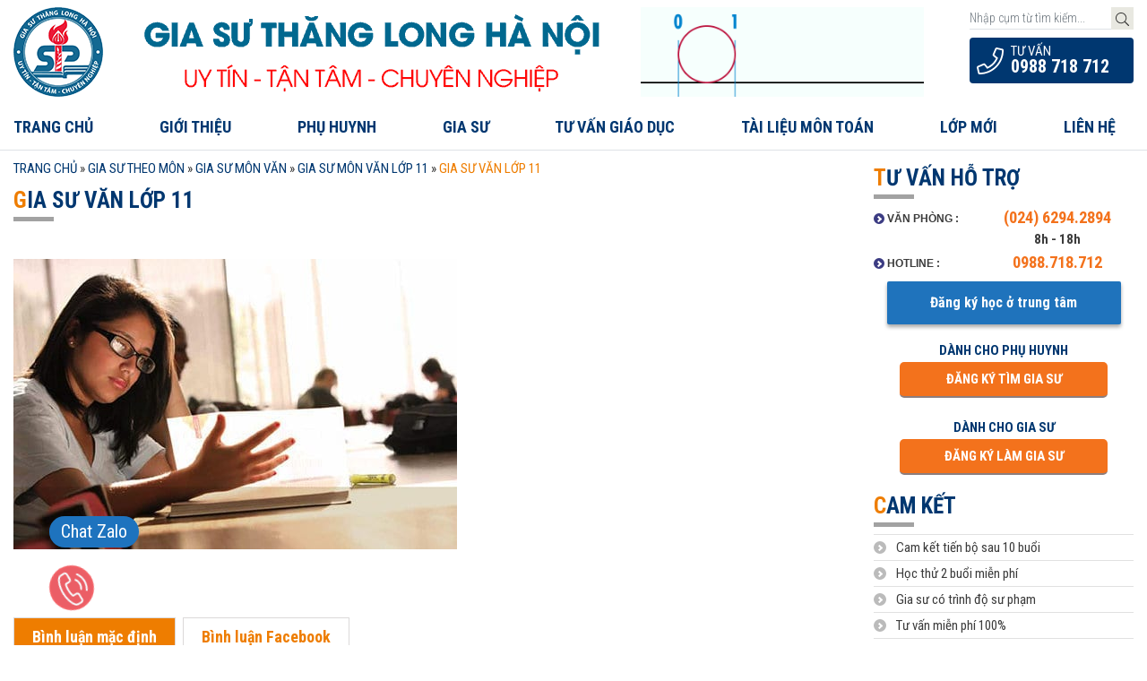

--- FILE ---
content_type: text/html; charset=UTF-8
request_url: https://giasusupham.com.vn/gia-su-mon-van-lop-11.html/gia-su-van-lop-11
body_size: 17237
content:
<!DOCTYPE html>
<html lang="vi">

<head>
    <meta name="google-site-verification" content="Vmfs0ZQZUpk_FvzQaTtDwhou6QnYLICmDnI7Cedb04s" />
    <meta charset="UTF-8">
    <meta name="viewport" content="width=device-width, initial-scale=1, user-scalable=no">
    <link rel="profile" href="https://gmpg.org/xfn/11">
    <link rel="shortcut icon" type="image/x-icon" href="https://giasusupham.com.vn/wp-content/uploads/2015/10/logo-gssp-100.png">
    <link rel="preconnect" href="https://fonts.gstatic.com">
    <link href="https://fonts.googleapis.com/css2?family=Open+Sans:wght@300;400;600;700&family=Playfair+Display:wght@400;900&family=Roboto+Condensed:wght@300;400;700&display=swap" rel="stylesheet">
    <meta name='robots' content='index, follow, max-image-preview:large, max-snippet:-1, max-video-preview:-1' />

	<!-- This site is optimized with the Yoast SEO plugin v26.5 - https://yoast.com/wordpress/plugins/seo/ -->
	<title>Gia sư văn lớp 11 - Trung Tâm Gia Sư Thăng Long Hà Nội</title>
	<link rel="canonical" href="https://giasusupham.com.vn/gia-su-mon-van-lop-11.html/gia-su-van-lop-11/" />
	<meta property="og:locale" content="vi_VN" />
	<meta property="og:type" content="article" />
	<meta property="og:title" content="Gia sư văn lớp 11 - Trung Tâm Gia Sư Thăng Long Hà Nội" />
	<meta property="og:url" content="https://giasusupham.com.vn/gia-su-mon-van-lop-11.html/gia-su-van-lop-11/" />
	<meta property="og:site_name" content="Trung Tâm Gia Sư Thăng Long Hà Nội" />
	<meta property="article:modified_time" content="2017-05-23T05:37:41+00:00" />
	<meta property="og:image" content="https://giasusupham.com.vn/gia-su-mon-van-lop-11.html/gia-su-van-lop-11" />
	<meta property="og:image:width" content="495" />
	<meta property="og:image:height" content="324" />
	<meta property="og:image:type" content="image/jpeg" />
	<meta name="twitter:card" content="summary_large_image" />
	<script type="application/ld+json" class="yoast-schema-graph">{"@context":"https://schema.org","@graph":[{"@type":"WebPage","@id":"https://giasusupham.com.vn/gia-su-mon-van-lop-11.html/gia-su-van-lop-11/","url":"https://giasusupham.com.vn/gia-su-mon-van-lop-11.html/gia-su-van-lop-11/","name":"Gia sư văn lớp 11 - Trung Tâm Gia Sư Thăng Long Hà Nội","isPartOf":{"@id":"https://giasusupham.com.vn/#website"},"primaryImageOfPage":{"@id":"https://giasusupham.com.vn/gia-su-mon-van-lop-11.html/gia-su-van-lop-11/#primaryimage"},"image":{"@id":"https://giasusupham.com.vn/gia-su-mon-van-lop-11.html/gia-su-van-lop-11/#primaryimage"},"thumbnailUrl":"https://giasusupham.com.vn/wp-content/uploads/2017/05/gia-su-van-lop-11.jpg","datePublished":"2017-05-23T05:37:29+00:00","dateModified":"2017-05-23T05:37:41+00:00","breadcrumb":{"@id":"https://giasusupham.com.vn/gia-su-mon-van-lop-11.html/gia-su-van-lop-11/#breadcrumb"},"inLanguage":"vi","potentialAction":[{"@type":"ReadAction","target":["https://giasusupham.com.vn/gia-su-mon-van-lop-11.html/gia-su-van-lop-11/"]}]},{"@type":"ImageObject","inLanguage":"vi","@id":"https://giasusupham.com.vn/gia-su-mon-van-lop-11.html/gia-su-van-lop-11/#primaryimage","url":"https://giasusupham.com.vn/wp-content/uploads/2017/05/gia-su-van-lop-11.jpg","contentUrl":"https://giasusupham.com.vn/wp-content/uploads/2017/05/gia-su-van-lop-11.jpg"},{"@type":"BreadcrumbList","@id":"https://giasusupham.com.vn/gia-su-mon-van-lop-11.html/gia-su-van-lop-11/#breadcrumb","itemListElement":[{"@type":"ListItem","position":1,"name":"Trang chủ","item":"https://giasusupham.com.vn/"},{"@type":"ListItem","position":2,"name":"GIA SƯ THEO MÔN","item":"https://giasusupham.com.vn/gia-su-theo-mon"},{"@type":"ListItem","position":3,"name":"GIA SƯ MÔN VĂN","item":"https://giasusupham.com.vn/gia-su-mon-van"},{"@type":"ListItem","position":4,"name":"Gia sư môn Văn lớp 11","item":"https://giasusupham.com.vn/gia-su-mon-van-lop-11.html"},{"@type":"ListItem","position":5,"name":"Gia sư văn lớp 11"}]},{"@type":"WebSite","@id":"https://giasusupham.com.vn/#website","url":"https://giasusupham.com.vn/","name":"Trung Tâm Gia Sư Thăng Long Hà Nội","description":"","potentialAction":[{"@type":"SearchAction","target":{"@type":"EntryPoint","urlTemplate":"https://giasusupham.com.vn/?s={search_term_string}"},"query-input":{"@type":"PropertyValueSpecification","valueRequired":true,"valueName":"search_term_string"}}],"inLanguage":"vi"}]}</script>
	<!-- / Yoast SEO plugin. -->


<link rel='dns-prefetch' href='//cdn.jsdelivr.net' />
<link rel='dns-prefetch' href='//www.googletagmanager.com' />
<link rel="alternate" type="application/rss+xml" title="Dòng thông tin Trung Tâm Gia Sư Thăng Long Hà Nội &raquo;" href="https://giasusupham.com.vn/feed" />
<link rel="alternate" type="application/rss+xml" title="Trung Tâm Gia Sư Thăng Long Hà Nội &raquo; Dòng bình luận" href="https://giasusupham.com.vn/comments/feed" />
<link rel="alternate" type="application/rss+xml" title="Trung Tâm Gia Sư Thăng Long Hà Nội &raquo; Gia sư văn lớp 11 Dòng bình luận" href="https://giasusupham.com.vn/gia-su-mon-van-lop-11.html/gia-su-van-lop-11/feed" />
<link rel="alternate" title="oNhúng (JSON)" type="application/json+oembed" href="https://giasusupham.com.vn/wp-json/oembed/1.0/embed?url=https%3A%2F%2Fgiasusupham.com.vn%2Fgia-su-mon-van-lop-11.html%2Fgia-su-van-lop-11" />
<link rel="alternate" title="oNhúng (XML)" type="text/xml+oembed" href="https://giasusupham.com.vn/wp-json/oembed/1.0/embed?url=https%3A%2F%2Fgiasusupham.com.vn%2Fgia-su-mon-van-lop-11.html%2Fgia-su-van-lop-11&#038;format=xml" />
<style id='wp-img-auto-sizes-contain-inline-css' type='text/css'>
img:is([sizes=auto i],[sizes^="auto," i]){contain-intrinsic-size:3000px 1500px}
/*# sourceURL=wp-img-auto-sizes-contain-inline-css */
</style>
<style id='wp-emoji-styles-inline-css' type='text/css'>

	img.wp-smiley, img.emoji {
		display: inline !important;
		border: none !important;
		box-shadow: none !important;
		height: 1em !important;
		width: 1em !important;
		margin: 0 0.07em !important;
		vertical-align: -0.1em !important;
		background: none !important;
		padding: 0 !important;
	}
/*# sourceURL=wp-emoji-styles-inline-css */
</style>
<style id='wp-block-library-inline-css' type='text/css'>
:root{--wp-block-synced-color:#7a00df;--wp-block-synced-color--rgb:122,0,223;--wp-bound-block-color:var(--wp-block-synced-color);--wp-editor-canvas-background:#ddd;--wp-admin-theme-color:#007cba;--wp-admin-theme-color--rgb:0,124,186;--wp-admin-theme-color-darker-10:#006ba1;--wp-admin-theme-color-darker-10--rgb:0,107,160.5;--wp-admin-theme-color-darker-20:#005a87;--wp-admin-theme-color-darker-20--rgb:0,90,135;--wp-admin-border-width-focus:2px}@media (min-resolution:192dpi){:root{--wp-admin-border-width-focus:1.5px}}.wp-element-button{cursor:pointer}:root .has-very-light-gray-background-color{background-color:#eee}:root .has-very-dark-gray-background-color{background-color:#313131}:root .has-very-light-gray-color{color:#eee}:root .has-very-dark-gray-color{color:#313131}:root .has-vivid-green-cyan-to-vivid-cyan-blue-gradient-background{background:linear-gradient(135deg,#00d084,#0693e3)}:root .has-purple-crush-gradient-background{background:linear-gradient(135deg,#34e2e4,#4721fb 50%,#ab1dfe)}:root .has-hazy-dawn-gradient-background{background:linear-gradient(135deg,#faaca8,#dad0ec)}:root .has-subdued-olive-gradient-background{background:linear-gradient(135deg,#fafae1,#67a671)}:root .has-atomic-cream-gradient-background{background:linear-gradient(135deg,#fdd79a,#004a59)}:root .has-nightshade-gradient-background{background:linear-gradient(135deg,#330968,#31cdcf)}:root .has-midnight-gradient-background{background:linear-gradient(135deg,#020381,#2874fc)}:root{--wp--preset--font-size--normal:16px;--wp--preset--font-size--huge:42px}.has-regular-font-size{font-size:1em}.has-larger-font-size{font-size:2.625em}.has-normal-font-size{font-size:var(--wp--preset--font-size--normal)}.has-huge-font-size{font-size:var(--wp--preset--font-size--huge)}.has-text-align-center{text-align:center}.has-text-align-left{text-align:left}.has-text-align-right{text-align:right}.has-fit-text{white-space:nowrap!important}#end-resizable-editor-section{display:none}.aligncenter{clear:both}.items-justified-left{justify-content:flex-start}.items-justified-center{justify-content:center}.items-justified-right{justify-content:flex-end}.items-justified-space-between{justify-content:space-between}.screen-reader-text{border:0;clip-path:inset(50%);height:1px;margin:-1px;overflow:hidden;padding:0;position:absolute;width:1px;word-wrap:normal!important}.screen-reader-text:focus{background-color:#ddd;clip-path:none;color:#444;display:block;font-size:1em;height:auto;left:5px;line-height:normal;padding:15px 23px 14px;text-decoration:none;top:5px;width:auto;z-index:100000}html :where(.has-border-color){border-style:solid}html :where([style*=border-top-color]){border-top-style:solid}html :where([style*=border-right-color]){border-right-style:solid}html :where([style*=border-bottom-color]){border-bottom-style:solid}html :where([style*=border-left-color]){border-left-style:solid}html :where([style*=border-width]){border-style:solid}html :where([style*=border-top-width]){border-top-style:solid}html :where([style*=border-right-width]){border-right-style:solid}html :where([style*=border-bottom-width]){border-bottom-style:solid}html :where([style*=border-left-width]){border-left-style:solid}html :where(img[class*=wp-image-]){height:auto;max-width:100%}:where(figure){margin:0 0 1em}html :where(.is-position-sticky){--wp-admin--admin-bar--position-offset:var(--wp-admin--admin-bar--height,0px)}@media screen and (max-width:600px){html :where(.is-position-sticky){--wp-admin--admin-bar--position-offset:0px}}

/*# sourceURL=wp-block-library-inline-css */
</style><style id='global-styles-inline-css' type='text/css'>
:root{--wp--preset--aspect-ratio--square: 1;--wp--preset--aspect-ratio--4-3: 4/3;--wp--preset--aspect-ratio--3-4: 3/4;--wp--preset--aspect-ratio--3-2: 3/2;--wp--preset--aspect-ratio--2-3: 2/3;--wp--preset--aspect-ratio--16-9: 16/9;--wp--preset--aspect-ratio--9-16: 9/16;--wp--preset--color--black: #000000;--wp--preset--color--cyan-bluish-gray: #abb8c3;--wp--preset--color--white: #ffffff;--wp--preset--color--pale-pink: #f78da7;--wp--preset--color--vivid-red: #cf2e2e;--wp--preset--color--luminous-vivid-orange: #ff6900;--wp--preset--color--luminous-vivid-amber: #fcb900;--wp--preset--color--light-green-cyan: #7bdcb5;--wp--preset--color--vivid-green-cyan: #00d084;--wp--preset--color--pale-cyan-blue: #8ed1fc;--wp--preset--color--vivid-cyan-blue: #0693e3;--wp--preset--color--vivid-purple: #9b51e0;--wp--preset--gradient--vivid-cyan-blue-to-vivid-purple: linear-gradient(135deg,rgb(6,147,227) 0%,rgb(155,81,224) 100%);--wp--preset--gradient--light-green-cyan-to-vivid-green-cyan: linear-gradient(135deg,rgb(122,220,180) 0%,rgb(0,208,130) 100%);--wp--preset--gradient--luminous-vivid-amber-to-luminous-vivid-orange: linear-gradient(135deg,rgb(252,185,0) 0%,rgb(255,105,0) 100%);--wp--preset--gradient--luminous-vivid-orange-to-vivid-red: linear-gradient(135deg,rgb(255,105,0) 0%,rgb(207,46,46) 100%);--wp--preset--gradient--very-light-gray-to-cyan-bluish-gray: linear-gradient(135deg,rgb(238,238,238) 0%,rgb(169,184,195) 100%);--wp--preset--gradient--cool-to-warm-spectrum: linear-gradient(135deg,rgb(74,234,220) 0%,rgb(151,120,209) 20%,rgb(207,42,186) 40%,rgb(238,44,130) 60%,rgb(251,105,98) 80%,rgb(254,248,76) 100%);--wp--preset--gradient--blush-light-purple: linear-gradient(135deg,rgb(255,206,236) 0%,rgb(152,150,240) 100%);--wp--preset--gradient--blush-bordeaux: linear-gradient(135deg,rgb(254,205,165) 0%,rgb(254,45,45) 50%,rgb(107,0,62) 100%);--wp--preset--gradient--luminous-dusk: linear-gradient(135deg,rgb(255,203,112) 0%,rgb(199,81,192) 50%,rgb(65,88,208) 100%);--wp--preset--gradient--pale-ocean: linear-gradient(135deg,rgb(255,245,203) 0%,rgb(182,227,212) 50%,rgb(51,167,181) 100%);--wp--preset--gradient--electric-grass: linear-gradient(135deg,rgb(202,248,128) 0%,rgb(113,206,126) 100%);--wp--preset--gradient--midnight: linear-gradient(135deg,rgb(2,3,129) 0%,rgb(40,116,252) 100%);--wp--preset--font-size--small: 13px;--wp--preset--font-size--medium: 20px;--wp--preset--font-size--large: 36px;--wp--preset--font-size--x-large: 42px;--wp--preset--spacing--20: 0.44rem;--wp--preset--spacing--30: 0.67rem;--wp--preset--spacing--40: 1rem;--wp--preset--spacing--50: 1.5rem;--wp--preset--spacing--60: 2.25rem;--wp--preset--spacing--70: 3.38rem;--wp--preset--spacing--80: 5.06rem;--wp--preset--shadow--natural: 6px 6px 9px rgba(0, 0, 0, 0.2);--wp--preset--shadow--deep: 12px 12px 50px rgba(0, 0, 0, 0.4);--wp--preset--shadow--sharp: 6px 6px 0px rgba(0, 0, 0, 0.2);--wp--preset--shadow--outlined: 6px 6px 0px -3px rgb(255, 255, 255), 6px 6px rgb(0, 0, 0);--wp--preset--shadow--crisp: 6px 6px 0px rgb(0, 0, 0);}:where(.is-layout-flex){gap: 0.5em;}:where(.is-layout-grid){gap: 0.5em;}body .is-layout-flex{display: flex;}.is-layout-flex{flex-wrap: wrap;align-items: center;}.is-layout-flex > :is(*, div){margin: 0;}body .is-layout-grid{display: grid;}.is-layout-grid > :is(*, div){margin: 0;}:where(.wp-block-columns.is-layout-flex){gap: 2em;}:where(.wp-block-columns.is-layout-grid){gap: 2em;}:where(.wp-block-post-template.is-layout-flex){gap: 1.25em;}:where(.wp-block-post-template.is-layout-grid){gap: 1.25em;}.has-black-color{color: var(--wp--preset--color--black) !important;}.has-cyan-bluish-gray-color{color: var(--wp--preset--color--cyan-bluish-gray) !important;}.has-white-color{color: var(--wp--preset--color--white) !important;}.has-pale-pink-color{color: var(--wp--preset--color--pale-pink) !important;}.has-vivid-red-color{color: var(--wp--preset--color--vivid-red) !important;}.has-luminous-vivid-orange-color{color: var(--wp--preset--color--luminous-vivid-orange) !important;}.has-luminous-vivid-amber-color{color: var(--wp--preset--color--luminous-vivid-amber) !important;}.has-light-green-cyan-color{color: var(--wp--preset--color--light-green-cyan) !important;}.has-vivid-green-cyan-color{color: var(--wp--preset--color--vivid-green-cyan) !important;}.has-pale-cyan-blue-color{color: var(--wp--preset--color--pale-cyan-blue) !important;}.has-vivid-cyan-blue-color{color: var(--wp--preset--color--vivid-cyan-blue) !important;}.has-vivid-purple-color{color: var(--wp--preset--color--vivid-purple) !important;}.has-black-background-color{background-color: var(--wp--preset--color--black) !important;}.has-cyan-bluish-gray-background-color{background-color: var(--wp--preset--color--cyan-bluish-gray) !important;}.has-white-background-color{background-color: var(--wp--preset--color--white) !important;}.has-pale-pink-background-color{background-color: var(--wp--preset--color--pale-pink) !important;}.has-vivid-red-background-color{background-color: var(--wp--preset--color--vivid-red) !important;}.has-luminous-vivid-orange-background-color{background-color: var(--wp--preset--color--luminous-vivid-orange) !important;}.has-luminous-vivid-amber-background-color{background-color: var(--wp--preset--color--luminous-vivid-amber) !important;}.has-light-green-cyan-background-color{background-color: var(--wp--preset--color--light-green-cyan) !important;}.has-vivid-green-cyan-background-color{background-color: var(--wp--preset--color--vivid-green-cyan) !important;}.has-pale-cyan-blue-background-color{background-color: var(--wp--preset--color--pale-cyan-blue) !important;}.has-vivid-cyan-blue-background-color{background-color: var(--wp--preset--color--vivid-cyan-blue) !important;}.has-vivid-purple-background-color{background-color: var(--wp--preset--color--vivid-purple) !important;}.has-black-border-color{border-color: var(--wp--preset--color--black) !important;}.has-cyan-bluish-gray-border-color{border-color: var(--wp--preset--color--cyan-bluish-gray) !important;}.has-white-border-color{border-color: var(--wp--preset--color--white) !important;}.has-pale-pink-border-color{border-color: var(--wp--preset--color--pale-pink) !important;}.has-vivid-red-border-color{border-color: var(--wp--preset--color--vivid-red) !important;}.has-luminous-vivid-orange-border-color{border-color: var(--wp--preset--color--luminous-vivid-orange) !important;}.has-luminous-vivid-amber-border-color{border-color: var(--wp--preset--color--luminous-vivid-amber) !important;}.has-light-green-cyan-border-color{border-color: var(--wp--preset--color--light-green-cyan) !important;}.has-vivid-green-cyan-border-color{border-color: var(--wp--preset--color--vivid-green-cyan) !important;}.has-pale-cyan-blue-border-color{border-color: var(--wp--preset--color--pale-cyan-blue) !important;}.has-vivid-cyan-blue-border-color{border-color: var(--wp--preset--color--vivid-cyan-blue) !important;}.has-vivid-purple-border-color{border-color: var(--wp--preset--color--vivid-purple) !important;}.has-vivid-cyan-blue-to-vivid-purple-gradient-background{background: var(--wp--preset--gradient--vivid-cyan-blue-to-vivid-purple) !important;}.has-light-green-cyan-to-vivid-green-cyan-gradient-background{background: var(--wp--preset--gradient--light-green-cyan-to-vivid-green-cyan) !important;}.has-luminous-vivid-amber-to-luminous-vivid-orange-gradient-background{background: var(--wp--preset--gradient--luminous-vivid-amber-to-luminous-vivid-orange) !important;}.has-luminous-vivid-orange-to-vivid-red-gradient-background{background: var(--wp--preset--gradient--luminous-vivid-orange-to-vivid-red) !important;}.has-very-light-gray-to-cyan-bluish-gray-gradient-background{background: var(--wp--preset--gradient--very-light-gray-to-cyan-bluish-gray) !important;}.has-cool-to-warm-spectrum-gradient-background{background: var(--wp--preset--gradient--cool-to-warm-spectrum) !important;}.has-blush-light-purple-gradient-background{background: var(--wp--preset--gradient--blush-light-purple) !important;}.has-blush-bordeaux-gradient-background{background: var(--wp--preset--gradient--blush-bordeaux) !important;}.has-luminous-dusk-gradient-background{background: var(--wp--preset--gradient--luminous-dusk) !important;}.has-pale-ocean-gradient-background{background: var(--wp--preset--gradient--pale-ocean) !important;}.has-electric-grass-gradient-background{background: var(--wp--preset--gradient--electric-grass) !important;}.has-midnight-gradient-background{background: var(--wp--preset--gradient--midnight) !important;}.has-small-font-size{font-size: var(--wp--preset--font-size--small) !important;}.has-medium-font-size{font-size: var(--wp--preset--font-size--medium) !important;}.has-large-font-size{font-size: var(--wp--preset--font-size--large) !important;}.has-x-large-font-size{font-size: var(--wp--preset--font-size--x-large) !important;}
/*# sourceURL=global-styles-inline-css */
</style>

<style id='classic-theme-styles-inline-css' type='text/css'>
/*! This file is auto-generated */
.wp-block-button__link{color:#fff;background-color:#32373c;border-radius:9999px;box-shadow:none;text-decoration:none;padding:calc(.667em + 2px) calc(1.333em + 2px);font-size:1.125em}.wp-block-file__button{background:#32373c;color:#fff;text-decoration:none}
/*# sourceURL=/wp-includes/css/classic-themes.min.css */
</style>
<link rel='stylesheet' id='contact-form-7-css' href='https://giasusupham.com.vn/wp-content/plugins/contact-form-7/includes/css/styles.css?ver=6.1.4' type='text/css' media='all' />
<link rel='stylesheet' id='kk-star-ratings-css' href='https://giasusupham.com.vn/wp-content/plugins/kk-star-ratings/src/core/public/css/kk-star-ratings.min.css?ver=5.4.10.2' type='text/css' media='all' />
<link rel='stylesheet' id='ppress-frontend-css' href='https://giasusupham.com.vn/wp-content/plugins/wp-user-avatar/assets/css/frontend.min.css?ver=4.16.8' type='text/css' media='all' />
<link rel='stylesheet' id='ppress-flatpickr-css' href='https://giasusupham.com.vn/wp-content/plugins/wp-user-avatar/assets/flatpickr/flatpickr.min.css?ver=4.16.8' type='text/css' media='all' />
<link rel='stylesheet' id='ppress-select2-css' href='https://giasusupham.com.vn/wp-content/plugins/wp-user-avatar/assets/select2/select2.min.css?ver=6.9' type='text/css' media='all' />
<link rel='stylesheet' id='willgroup-bootstrap-css' href='https://giasusupham.com.vn/wp-content/themes/willgroup/css/bootstrap.min.css?ver=6.9' type='text/css' media='all' />
<link rel='stylesheet' id='willgroup-icon-css' href='https://giasusupham.com.vn/wp-content/themes/willgroup/css/all.min.css?ver=6.9' type='text/css' media='all' />
<link rel='stylesheet' id='tn-icon-css' href='//cdn.jsdelivr.net/ionicons/2.0.1/css/ionicons.min.css?ver=6.9' type='text/css' media='all' />
<link rel='stylesheet' id='tn-awesome-css' href='https://giasusupham.com.vn/wp-content/themes/willgroup/css/font-awesome.min.css?ver=6.9' type='text/css' media='all' />
<link rel='stylesheet' id='willgroup-style-css' href='https://giasusupham.com.vn/wp-content/themes/willgroup/style.css?ver=6.9' type='text/css' media='all' />
<script type="text/javascript" src="https://giasusupham.com.vn/wp-includes/js/jquery/jquery.min.js?ver=3.7.1" id="jquery-core-js"></script>
<script type="text/javascript" src="https://giasusupham.com.vn/wp-includes/js/jquery/jquery-migrate.min.js?ver=3.4.1" id="jquery-migrate-js"></script>
<script type="text/javascript" src="https://giasusupham.com.vn/wp-content/plugins/wp-user-avatar/assets/flatpickr/flatpickr.min.js?ver=4.16.8" id="ppress-flatpickr-js"></script>
<script type="text/javascript" src="https://giasusupham.com.vn/wp-content/plugins/wp-user-avatar/assets/select2/select2.min.js?ver=4.16.8" id="ppress-select2-js"></script>
<link rel="https://api.w.org/" href="https://giasusupham.com.vn/wp-json/" /><link rel="alternate" title="JSON" type="application/json" href="https://giasusupham.com.vn/wp-json/wp/v2/media/5135" /><meta name="generator" content="WordPress 6.9" />
<link rel='shortlink' href='https://giasusupham.com.vn/?p=5135' />
<meta name="generator" content="Site Kit by Google 1.125.0" /><meta name="generator" content="Powered by WPBakery Page Builder - drag and drop page builder for WordPress."/>
<noscript><style> .wpb_animate_when_almost_visible { opacity: 1; }</style></noscript>    <script async src="https://www.googletagmanager.com/gtag/js?id=UA-83247024-1"></script>
<script>
window.dataLayer = window.dataLayer || [];
function gtag(){dataLayer.push(arguments);}
gtag('js', new Date());

gtag('config', 'UA-83247024-1');
</script></head>

<body data-rsssl=1 class="attachment wp-singular attachment-template-default single single-attachment postid-5135 attachmentid-5135 attachment-jpeg wp-theme-willgroup wpb-js-composer js-comp-ver-6.7.0 vc_responsive">
<div id="fb-root"></div>
<script async defer crossorigin="anonymous" src="https://connect.facebook.net/vi_VN/sdk.js#xfbml=1&version=v18.0&appId=312174281661486" nonce="p4jBenK3"></script>
    <div id="page" class="site">
        <a class="skip-link sr-only" href="#content">Skip to content</a>
        <div class="head-mobile">
            <div class="d-flex d-lg-none justify-content-start align-items-end">
                <a class="pull-right toggle-mobile-menu hidden-xl-up hidden-lg-up" href="#" title="MENU"><i class="fas fa-bars"></i></a>
            </div>
            <div class="mobile-menu">
                <a class="close-menu" href="javascript:;" title="Close"><i class="ion-close-circled"></i></a>
                <ul id="menu-menu" class="menu"><li id="menu-item-9141" class="menu-item menu-item-type-post_type menu-item-object-page menu-item-home menu-item-9141"><a href="https://giasusupham.com.vn/">Trang chủ</a></li>
<li id="menu-item-586" class="menu-item menu-item-type-post_type menu-item-object-page menu-item-586"><a href="https://giasusupham.com.vn/gioi-thieu">Giới thiệu</a></li>
<li id="menu-item-519" class="menu-item menu-item-type-taxonomy menu-item-object-category menu-item-519"><a href="https://giasusupham.com.vn/phu-huynh-nen-biet">Phụ Huynh</a></li>
<li id="menu-item-518" class="menu-item menu-item-type-taxonomy menu-item-object-category menu-item-518"><a href="https://giasusupham.com.vn/gia-su-nen-biet">Gia Sư</a></li>
<li id="menu-item-522" class="menu-item menu-item-type-taxonomy menu-item-object-category menu-item-522"><a href="https://giasusupham.com.vn/tu-van-giao-duc">Tư Vấn Giáo Dục</a></li>
<li id="menu-item-11777" class="menu-item menu-item-type-taxonomy menu-item-object-docs_cat menu-item-has-children menu-item-11777"><a href="https://giasusupham.com.vn/danh-muc-tai-lieu/tai-lieu-mon-toan">Tài liệu môn Toán</a>
<ul class="sub-menu">
	<li id="menu-item-11783" class="menu-item menu-item-type-taxonomy menu-item-object-docs_cat menu-item-has-children menu-item-11783"><a href="https://giasusupham.com.vn/danh-muc-tai-lieu/tai-lieu-mon-toan/toan-thpt">Toán THPT</a>
	<ul class="sub-menu">
		<li id="menu-item-11784" class="menu-item menu-item-type-taxonomy menu-item-object-docs_cat menu-item-11784"><a href="https://giasusupham.com.vn/danh-muc-tai-lieu/tai-lieu-mon-toan/toan-thpt/toan-lop-10">Toán Lớp 10</a></li>
		<li id="menu-item-11785" class="menu-item menu-item-type-taxonomy menu-item-object-docs_cat menu-item-11785"><a href="https://giasusupham.com.vn/danh-muc-tai-lieu/tai-lieu-mon-toan/toan-thpt/toan-lop-11">Toán Lớp 11</a></li>
		<li id="menu-item-11786" class="menu-item menu-item-type-taxonomy menu-item-object-docs_cat menu-item-11786"><a href="https://giasusupham.com.vn/danh-muc-tai-lieu/tai-lieu-mon-toan/toan-thpt/toan-lop-12">Toán Lớp 12</a></li>
	</ul>
</li>
	<li id="menu-item-11778" class="menu-item menu-item-type-taxonomy menu-item-object-docs_cat menu-item-has-children menu-item-11778"><a href="https://giasusupham.com.vn/danh-muc-tai-lieu/tai-lieu-mon-toan/toan-thcs">Toán THCS</a>
	<ul class="sub-menu">
		<li id="menu-item-11779" class="menu-item menu-item-type-taxonomy menu-item-object-docs_cat menu-item-11779"><a href="https://giasusupham.com.vn/danh-muc-tai-lieu/tai-lieu-mon-toan/toan-thcs/toan-lop-6">Toán Lớp 6</a></li>
		<li id="menu-item-11780" class="menu-item menu-item-type-taxonomy menu-item-object-docs_cat menu-item-11780"><a href="https://giasusupham.com.vn/danh-muc-tai-lieu/tai-lieu-mon-toan/toan-thcs/toan-lop-7">Toán Lớp 7</a></li>
		<li id="menu-item-11781" class="menu-item menu-item-type-taxonomy menu-item-object-docs_cat menu-item-11781"><a href="https://giasusupham.com.vn/danh-muc-tai-lieu/tai-lieu-mon-toan/toan-thcs/toan-lop-8">Toán Lớp 8</a></li>
		<li id="menu-item-11782" class="menu-item menu-item-type-taxonomy menu-item-object-docs_cat menu-item-11782"><a href="https://giasusupham.com.vn/danh-muc-tai-lieu/tai-lieu-mon-toan/toan-thcs/toan-lop-9">Toán Lớp 9</a></li>
	</ul>
</li>
	<li id="menu-item-11787" class="menu-item menu-item-type-taxonomy menu-item-object-docs_cat menu-item-11787"><a href="https://giasusupham.com.vn/danh-muc-tai-lieu/tai-lieu-mon-toan/toan-tieu-hoc">Toán Tiểu Học</a></li>
</ul>
</li>
<li id="menu-item-1665" class="menu-item menu-item-type-post_type menu-item-object-post menu-item-1665"><a href="https://giasusupham.com.vn/danh-sach-lop-gia-su-cap-nhat-moi-nhat.html">Lớp Mới</a></li>
<li id="menu-item-9221" class="menu-item menu-item-type-post_type menu-item-object-page menu-item-9221"><a href="https://giasusupham.com.vn/lien-he">Liên hệ</a></li>
</ul>            </div>
        </div>
        <header id="masthead" class="pt-4 site-header">
            <div class="container">
                <div class="top-head">
                    <div class="row">
                        <div class="col-lg-10 col-md-12 text-center d-lg-flex justify-content-start align-items-end">
                                                            <p class="mb-0 site-logo mh-1" style="font-size: 0;">
                                    <a href="https://giasusupham.com.vn/" rel="home">
                                        <img src="https://giasusupham.com.vn/wp-content/uploads/2015/10/logo-gssp-100.png" alt="Trung Tâm Gia Sư Thăng Long Hà Nội" width="100" height="100" />
                                        <span class="sr-only">Trung Tâm Gia Sư Thăng Long Hà Nội</span>
                                    </a>
                                </p>
                                                        <div class="col-banner py-2 py-lg-0"><img src="https://giasusupham.com.vn/wp-content/uploads/2017/08/logo-banner-02-1.png" width="600" height="100" /></div>
                                                            <div class="col-gif py-2 py-lg-0"><img class="mh-1 lazyload" src="https://giasusupham.com.vn/wp-content/uploads/2019/03/rIv96OW.gif" width="316" height="100" /></div>
                                                    </div>
                        <div class="col-lg-2 col-md-6 offset-lg-0 offset-md-3 col-12">
                            <div class="tool-head">
                                <form class="form-search" action="https://giasusupham.com.vn" method="GET">
	<div class="input-group">
		<input class="form-control border-bottom" type="text" name="s" placeholder="Nhập cụm từ tìm kiếm..."/>
		<span class="input-group-btn">
			<button class="btn" type="submit"><svg height="15px" fill="#333333" xmlns="http://www.w3.org/2000/svg" viewBox="0 0 512 512"><path d="M508.5 481.6l-129-129c-2.3-2.3-5.3-3.5-8.5-3.5h-10.3C395 312 416 262.5 416 208 416 93.1 322.9 0 208 0S0 93.1 0 208s93.1 208 208 208c54.5 0 104-21 141.1-55.2V371c0 3.2 1.3 6.2 3.5 8.5l129 129c4.7 4.7 12.3 4.7 17 0l9.9-9.9c4.7-4.7 4.7-12.3 0-17zM208 384c-97.3 0-176-78.7-176-176S110.7 32 208 32s176 78.7 176 176-78.7 176-176 176z"></path></svg></button>
		</span>
	</div>
</form>                                <div class="hotline bg-secondary rounded p-2 mt-2 d-flex align-items-center justify-content-start">
                                    <svg height="30px" fill="#ffffff" xmlns="http://www.w3.org/2000/svg" viewBox="0 0 512 512">
                                        <path d="M487.8 24.1L387 .8c-14.7-3.4-29.8 4.2-35.8 18.1l-46.5 108.5c-5.5 12.7-1.8 27.7 8.9 36.5l53.9 44.1c-34 69.2-90.3 125.6-159.6 159.6l-44.1-53.9c-8.8-10.7-23.8-14.4-36.5-8.9L18.9 351.3C5 357.3-2.6 372.3.8 387L24 487.7C27.3 502 39.9 512 54.5 512 306.7 512 512 307.8 512 54.5c0-14.6-10-27.2-24.2-30.4zM55.1 480l-23-99.6 107.4-46 59.5 72.8c103.6-48.6 159.7-104.9 208.1-208.1l-72.8-59.5 46-107.4 99.6 23C479.7 289.7 289.6 479.7 55.1 480z"></path>
                                    </svg>
                                    <div class="ml-2" style="line-height: 17px;">
                                        <div class="d-block lh-14 text-uppercase">Tư vấn</div>
                                        <a class="text-white font-weight-bold lh-20" href="tel:0988 718 712">0988 718 712</a>
                                    </div>
                                </div>
                            </div>
                        </div>
                    </div>
                </div>
                <div class="top-nav">
                    <nav class="ml-auto site-nav mt-2">
                        <ul id="menu-menu-1" class="menu d-md-flex justify-content-between"><li class="menu-item menu-item-type-post_type menu-item-object-page menu-item-home menu-item-9141"><a href="https://giasusupham.com.vn/">Trang chủ</a></li>
<li class="menu-item menu-item-type-post_type menu-item-object-page menu-item-586"><a href="https://giasusupham.com.vn/gioi-thieu">Giới thiệu</a></li>
<li class="menu-item menu-item-type-taxonomy menu-item-object-category menu-item-519"><a href="https://giasusupham.com.vn/phu-huynh-nen-biet">Phụ Huynh</a></li>
<li class="menu-item menu-item-type-taxonomy menu-item-object-category menu-item-518"><a href="https://giasusupham.com.vn/gia-su-nen-biet">Gia Sư</a></li>
<li class="menu-item menu-item-type-taxonomy menu-item-object-category menu-item-522"><a href="https://giasusupham.com.vn/tu-van-giao-duc">Tư Vấn Giáo Dục</a></li>
<li class="menu-item menu-item-type-taxonomy menu-item-object-docs_cat menu-item-has-children menu-item-11777"><a href="https://giasusupham.com.vn/danh-muc-tai-lieu/tai-lieu-mon-toan">Tài liệu môn Toán</a>
<ul class="sub-menu">
	<li class="menu-item menu-item-type-taxonomy menu-item-object-docs_cat menu-item-has-children menu-item-11783"><a href="https://giasusupham.com.vn/danh-muc-tai-lieu/tai-lieu-mon-toan/toan-thpt">Toán THPT</a>
	<ul class="sub-menu">
		<li class="menu-item menu-item-type-taxonomy menu-item-object-docs_cat menu-item-11784"><a href="https://giasusupham.com.vn/danh-muc-tai-lieu/tai-lieu-mon-toan/toan-thpt/toan-lop-10">Toán Lớp 10</a></li>
		<li class="menu-item menu-item-type-taxonomy menu-item-object-docs_cat menu-item-11785"><a href="https://giasusupham.com.vn/danh-muc-tai-lieu/tai-lieu-mon-toan/toan-thpt/toan-lop-11">Toán Lớp 11</a></li>
		<li class="menu-item menu-item-type-taxonomy menu-item-object-docs_cat menu-item-11786"><a href="https://giasusupham.com.vn/danh-muc-tai-lieu/tai-lieu-mon-toan/toan-thpt/toan-lop-12">Toán Lớp 12</a></li>
	</ul>
</li>
	<li class="menu-item menu-item-type-taxonomy menu-item-object-docs_cat menu-item-has-children menu-item-11778"><a href="https://giasusupham.com.vn/danh-muc-tai-lieu/tai-lieu-mon-toan/toan-thcs">Toán THCS</a>
	<ul class="sub-menu">
		<li class="menu-item menu-item-type-taxonomy menu-item-object-docs_cat menu-item-11779"><a href="https://giasusupham.com.vn/danh-muc-tai-lieu/tai-lieu-mon-toan/toan-thcs/toan-lop-6">Toán Lớp 6</a></li>
		<li class="menu-item menu-item-type-taxonomy menu-item-object-docs_cat menu-item-11780"><a href="https://giasusupham.com.vn/danh-muc-tai-lieu/tai-lieu-mon-toan/toan-thcs/toan-lop-7">Toán Lớp 7</a></li>
		<li class="menu-item menu-item-type-taxonomy menu-item-object-docs_cat menu-item-11781"><a href="https://giasusupham.com.vn/danh-muc-tai-lieu/tai-lieu-mon-toan/toan-thcs/toan-lop-8">Toán Lớp 8</a></li>
		<li class="menu-item menu-item-type-taxonomy menu-item-object-docs_cat menu-item-11782"><a href="https://giasusupham.com.vn/danh-muc-tai-lieu/tai-lieu-mon-toan/toan-thcs/toan-lop-9">Toán Lớp 9</a></li>
	</ul>
</li>
	<li class="menu-item menu-item-type-taxonomy menu-item-object-docs_cat menu-item-11787"><a href="https://giasusupham.com.vn/danh-muc-tai-lieu/tai-lieu-mon-toan/toan-tieu-hoc">Toán Tiểu Học</a></li>
</ul>
</li>
<li class="menu-item menu-item-type-post_type menu-item-object-post menu-item-1665"><a href="https://giasusupham.com.vn/danh-sach-lop-gia-su-cap-nhat-moi-nhat.html">Lớp Mới</a></li>
<li class="menu-item menu-item-type-post_type menu-item-object-page menu-item-9221"><a href="https://giasusupham.com.vn/lien-he">Liên hệ</a></li>
</ul>                    </nav>
                </div>
            </div>
        </header><!-- .site-header -->
                <div id="content" class="site-content">
<div id="primary" class="content-area pt-4 border-top">
    <main id="main" class="site-main" role="main">
        <div class="container">
            <div class="row">
                <div class="col-lg-9 col-md-12">
                    <p id="breadcrumbs" class="breadcrumb"><span><span><a href="https://giasusupham.com.vn/">Trang chủ</a></span> » <span><a href="https://giasusupham.com.vn/gia-su-theo-mon">GIA SƯ THEO MÔN</a></span> » <span><a href="https://giasusupham.com.vn/gia-su-mon-van">GIA SƯ MÔN VĂN</a></span> » <span><a href="https://giasusupham.com.vn/gia-su-mon-van-lop-11.html">Gia sư môn Văn lớp 11</a></span> » <span class="breadcrumb_last" aria-current="page">Gia sư văn lớp 11</span></span></p>                    <h1 class="font-title block-title text-body text-uppercase font-weight-bold mt-4 mb-3 pb-2 position-relative">Gia sư văn lớp 11</h1>
                    <div class="flex-container clearfix">
                    <div class="fb-like" data-href="https://giasusupham.com.vn/gia-su-mon-van-lop-11.html/gia-su-van-lop-11" data-width="" data-layout="" data-action="" data-size="" data-share="true"></div> </div>
                                            <article class="entry-content mt-2">
                            <p class="attachment"><a href='https://giasusupham.com.vn/wp-content/uploads/2017/05/gia-su-van-lop-11.jpg'><img fetchpriority="high" decoding="async" width="495" height="324" src="https://giasusupham.com.vn/wp-content/uploads/2017/05/gia-su-van-lop-11.jpg" class="attachment-medium size-medium" alt="" /></a></p>
                        </article>
                                        <div class="flex-container">
                    <div class="fb-like" data-href="https://giasusupham.com.vn/gia-su-mon-van-lop-11.html/gia-su-van-lop-11" data-width="" data-layout="" data-action="" data-size="" data-share="true"></div>
                    </div>
                    <div class="banner-single">
                        <a href="https://giasusupham.com.vn/gioi-thieu"><img src=""></a>
                    </div>
                    <div id="comments-tabs" class="mt-4 mb-5">
                        <ul class="nav comments-tabs border-bottom">
                            <li class="nav-item mr-2"><a class="active" data-toggle="tab" href="#commentdefault">Bình luận mặc định</a></li>
                            <li class="nav-item"><a class="" data-toggle="tab" href="#commentfb">Bình luận Facebook</a></li>
                        </ul>

                        <div class="tab-content">
                            <div class="tab-pane fade show active" id="commentdefault" role="tabpanel">
                                <section class="entry-comments">
                                    <h3 class="title">
                                        Để lại bình luận                                                                            </h3>

                                    
                                    <form class="comment-form" action="" method="POST">
                                        <input type="hidden" name="action" value="gt_insert_comment" />
                                        <input type="hidden" name="post" value="5135" />
                                        <div class="row">
                                            <div class="col-xs-12 col-sm-6 form-group">
                                                <input class="form-control" type="text" name="name" placeholder="Họ tên (*)" />
                                            </div>
                                            <div class="col-xs-12 col-sm-6 form-group">
                                                <input class="form-control" type="email" name="email" placeholder="Địa chỉ email (*)" />
                                            </div>
                                        </div>
                                        <div class="form-group">
                                            <textarea class="form-control" rows="3" name="comment" placeholder="Nội dung bình luận (*)"></textarea>
                                        </div>
                                        <div class="text-xs-right form-group">
                                            <button class="btn-submit btn-sm text-uppercase text-white h6" type="submit">Gửi bình luận</button>
                                        </div>
                                    </form>
                                </section>
                            </div>
                            <div class="tab-pane fade" id="commentfb" role="tabpanel">
                                <div class="fb-comments" data-href="https://giasusupham.com.vn/gia-su-mon-van-lop-11.html/gia-su-van-lop-11" data-width="100%" data-numposts="5"></div>
                            </div>
                        </div>
                    </div>

                                            <section class="module-related-news">
                            <h3 class="font-title block-title text-body text-uppercase font-weight-bold mt-4 mb-3 pb-2 position-relative">Bài viết liên quan</h3>
                            <div class="library-archive">
                                <div class="row row-small">
                                                                            <div class="col-12 col-lg-3 col-md-6 col-sm-6 col-small">
                                            <div class="item-library mb-3">
                                                <div class="image"><a href="https://giasusupham.com.vn/gia-su-luyen-thi-ielts-toeic.html"><img src=" https://giasusupham.com.vn/wp-content/uploads/2025/01/gia-su-lop-3-tai-nha-500x330.jpg" alt="Gia sư luyện thi IELTS/TOEIC"></a></div>
                                                <div class="blog-info">
                                                    <h3 class="h6 mt-2 font-weight-bold"><a class="d-block" href="https://giasusupham.com.vn/gia-su-luyen-thi-ielts-toeic.html">Gia sư luyện thi IELTS/TOEIC</a></h3>
                                                </div>
                                            </div>
                                        </div>
                                                                            <div class="col-12 col-lg-3 col-md-6 col-sm-6 col-small">
                                            <div class="item-library mb-3">
                                                <div class="image"><a href="https://giasusupham.com.vn/giao-vien-van-day-gioi.html"><img src=" https://giasusupham.com.vn/wp-content/uploads/2025/05/Tim-gia-su-Tieng-Anh-0988.718.712-2-500x330.png" alt="Giáo viên Văn dạy giỏi"></a></div>
                                                <div class="blog-info">
                                                    <h3 class="h6 mt-2 font-weight-bold"><a class="d-block" href="https://giasusupham.com.vn/giao-vien-van-day-gioi.html">Giáo viên Văn dạy giỏi</a></h3>
                                                </div>
                                            </div>
                                        </div>
                                                                            <div class="col-12 col-lg-3 col-md-6 col-sm-6 col-small">
                                            <div class="item-library mb-3">
                                                <div class="image"><a href="https://giasusupham.com.vn/lam-sao-de-tranh-ap-luc-va-tram-cam-hoc-duong.html"><img src=" https://giasusupham.com.vn/wp-content/uploads/2025/01/tieng-anh-c2-500x330.jpeg" alt="Làm sao để tránh áp lực và trầm cảm học đường?"></a></div>
                                                <div class="blog-info">
                                                    <h3 class="h6 mt-2 font-weight-bold"><a class="d-block" href="https://giasusupham.com.vn/lam-sao-de-tranh-ap-luc-va-tram-cam-hoc-duong.html">Làm sao để tránh áp lực và trầm cảm học đường?</a></h3>
                                                </div>
                                            </div>
                                        </div>
                                                                            <div class="col-12 col-lg-3 col-md-6 col-sm-6 col-small">
                                            <div class="item-library mb-3">
                                                <div class="image"><a href="https://giasusupham.com.vn/phuong-phap-hoc-toan-hieu-qua-cung-gia-su.html"><img src=" https://giasusupham.com.vn/wp-content/uploads/2025/01/giasuscmp-1668508561306-500x330.webp" alt="Phương pháp học Toán hiệu quả cùng gia sư"></a></div>
                                                <div class="blog-info">
                                                    <h3 class="h6 mt-2 font-weight-bold"><a class="d-block" href="https://giasusupham.com.vn/phuong-phap-hoc-toan-hieu-qua-cung-gia-su.html">Phương pháp học Toán hiệu quả cùng gia sư</a></h3>
                                                </div>
                                            </div>
                                        </div>
                                                                    </div>
                            </div>
                        </section>
                                    </div>
                
<aside id="secondary" class="col-lg-3 widget-area">
        <section class="widget">
        <header class="widget-header">
            <h2 class="font-title block-title text-body text-uppercase font-weight-bold mt-4 mb-3 pb-2 position-relative">Tư vấn hỗ trợ</h2>
        </header>
                <div class="box-support">
            <div class="d-flex">
                <div class="col-5"><span class="title-support">Văn phòng :</span></div>
                <div class="col-7 text-center font-weight-bold" style="color: #3c3c3c;">
                    <p style="color: #F3721C; font-size: 18px;" class="mb-0">(024) 6294.2894</p>
                    <p class="mb-0">8h - 18h</p>
                </div>
            </div>
            <div class="d-flex">
                <div class="col-5"><span class="title-support">Hotline :</span></div>
                <div class="col-7 text-center font-weight-bold">
                    <p class="mb-0 lh-1-4" style="color: #F3721C; font-size: 18px;">
                        0988.718.712</br>
                                            </p>
                </div>
            </div>
        </div>
        
<div class="text-center">

	<a class="gnws-btn my-2 d-inline-block" href="https://giasusupham.com.vn/dang-ky-hoc-o-trung-tam">Đăng ký học ở trung tâm</a>
		</div>
	                <div class="form-support text-center mt-4">
                            <div class="support-title text-uppercase" style="font-weight: bold; color: #003770;">Dành cho phụ huynh</div>
                <div class="box-form"><a href="/dang-ky-tim-gia-su">Đăng ký tìm gia sư</a></div>
                            <div class="support-title text-uppercase" style="font-weight: bold; color: #003770;">Dành cho gia sư</div>
                <div class="box-form"><a href="/dang-ky-lam-gia-su">Đăng ký làm gia sư</a></div>
                    </div>
            </section>
	<section id="" class="widget widget_willgroup_select_menu"><header class="widget-header"><h2 class="font-title block-title text-body text-uppercase font-weight-bold mt-4 mb-3 pb-2 position-relative">Cam kết</h2></header><div class="menu-menu-cam-ket-container"><ul id="menu-menu-cam-ket" class="menu-sidebar"><li id="menu-item-9171" class="menu-item menu-item-type-post_type menu-item-object-post menu-item-9171"><h3><a href="https://giasusupham.com.vn/cam-ket-chat-luong-voi-phu-huynh-341.html">Cam kết tiến bộ sau 10 buổi</a></h3></li>
<li id="menu-item-9170" class="menu-item menu-item-type-post_type menu-item-object-post menu-item-9170"><h3><a href="https://giasusupham.com.vn/cam-ket-chat-luong-voi-phu-huynh.html">Học thử 2 buổi miễn phí</a></h3></li>
<li id="menu-item-9172" class="menu-item menu-item-type-post_type menu-item-object-post menu-item-9172"><h3><a href="https://giasusupham.com.vn/cam-ket-chat-luong-voi-phu-huynh-341.html">Gia sư có trình độ sư phạm</a></h3></li>
<li id="menu-item-9173" class="menu-item menu-item-type-post_type menu-item-object-post menu-item-9173"><h3><a href="https://giasusupham.com.vn/cam-ket-chat-luong-voi-phu-huynh-341.html">Tư vấn miễn phí 100%</a></h3></li>
</ul></div></section><section id="gia-su-theo-quan" class="widget widget_willgroup_select_menu"><header class="widget-header"><h2 class="font-title block-title text-body text-uppercase font-weight-bold mt-4 mb-3 pb-2 position-relative">Gia sư theo quận</h2></header><div class="menu-gia-su-theo-quan-container"><ul id="menu-gia-su-theo-quan" class="menu-sidebar"><li id="menu-item-9174" class="menu-item menu-item-type-taxonomy menu-item-object-category menu-item-9174"><h3><a href="https://giasusupham.com.vn/gia-su-tai-quan-ba-dinh">Gia sư quận Ba Đình</a></h3></li>
<li id="menu-item-9175" class="menu-item menu-item-type-taxonomy menu-item-object-category menu-item-9175"><h3><a href="https://giasusupham.com.vn/gia-su-tai-quan-cau-giay">Gia sư Quận Cầu Giấy</a></h3></li>
<li id="menu-item-9176" class="menu-item menu-item-type-taxonomy menu-item-object-category menu-item-9176"><h3><a href="https://giasusupham.com.vn/gia-su-tai-quan-dong-da">Gia sư quận Đống Đa</a></h3></li>
<li id="menu-item-9177" class="menu-item menu-item-type-taxonomy menu-item-object-category menu-item-9177"><h3><a href="https://giasusupham.com.vn/gia-su-tai-quan-hai-ba-trung">Gia sư Quận Hai Bà Trưng</a></h3></li>
<li id="menu-item-9178" class="menu-item menu-item-type-taxonomy menu-item-object-category menu-item-9178"><h3><a href="https://giasusupham.com.vn/gia-su-tai-quan-ha-dong">Gia sư Quận Hà Đông</a></h3></li>
<li id="menu-item-9179" class="menu-item menu-item-type-taxonomy menu-item-object-category menu-item-9179"><h3><a href="https://giasusupham.com.vn/gia-su-tai-quan-hoan-kiem">Gia sư Quận Hoàn Kiếm</a></h3></li>
<li id="menu-item-9180" class="menu-item menu-item-type-taxonomy menu-item-object-category menu-item-9180"><h3><a href="https://giasusupham.com.vn/gia-su-tai-quan-hoang-mai">Gia sư Quận Hoàng Mai</a></h3></li>
<li id="menu-item-9181" class="menu-item menu-item-type-taxonomy menu-item-object-category menu-item-9181"><h3><a href="https://giasusupham.com.vn/gia-su-tai-quan-long-bien">Gia sư Quận Long Biên</a></h3></li>
<li id="menu-item-9182" class="menu-item menu-item-type-taxonomy menu-item-object-category menu-item-9182"><h3><a href="https://giasusupham.com.vn/gia-su-tai-quan-thanh-xuan">Gia sư Quận Thanh Xuân</a></h3></li>
<li id="menu-item-9183" class="menu-item menu-item-type-post_type menu-item-object-post menu-item-9183"><h3><a href="https://giasusupham.com.vn/gia-su-quan-tay-ho-323.html">Gia sư Quận Tây Hồ</a></h3></li>
<li id="menu-item-9184" class="menu-item menu-item-type-post_type menu-item-object-post menu-item-9184"><h3><a href="https://giasusupham.com.vn/gia-su-quan-tu-liem-322.html">Gia sư Quận Từ Liêm</a></h3></li>
<li id="menu-item-9185" class="menu-item menu-item-type-post_type menu-item-object-post menu-item-9185"><h3><a href="https://giasusupham.com.vn/gia-su-huyen-thanh-tri-320.html">Gia sư Huyện Thanh Trì</a></h3></li>
<li id="menu-item-9186" class="menu-item menu-item-type-post_type menu-item-object-post menu-item-9186"><h3><a href="https://giasusupham.com.vn/gia-su-huyen-gia-lam-321.html">Gia sư Huyện Gia Lâm</a></h3></li>
<li id="menu-item-9187" class="menu-item menu-item-type-post_type menu-item-object-post menu-item-9187"><h3><a href="https://giasusupham.com.vn/gia-su-huyen-hoai-duc-318.html">Gia sư Huyện Hoài Đức</a></h3></li>
<li id="menu-item-9188" class="menu-item menu-item-type-post_type menu-item-object-post menu-item-9188"><h3><a href="https://giasusupham.com.vn/gia-su-huyen-thuong-tin-319.html">Gia sư Huyện Thường Tín</a></h3></li>
</ul></div></section><section id="danh-sach-gia-su" class="widget widget_willgroup_select_menu"><header class="widget-header"><h2 class="font-title block-title text-body text-uppercase font-weight-bold mt-4 mb-3 pb-2 position-relative">Danh Sách Gia Sư</h2></header><div class="menu-danh-sach-gia-su-container"><ul id="menu-danh-sach-gia-su" class="menu-sidebar"><li id="menu-item-9191" class="menu-item menu-item-type-post_type menu-item-object-post menu-item-9191"><h3><a href="https://giasusupham.com.vn/danh-sach-gia-su-tieu-hoc.html">Danh sách gia sư cấp 1</a></h3></li>
<li id="menu-item-9192" class="menu-item menu-item-type-post_type menu-item-object-post menu-item-9192"><h3><a href="https://giasusupham.com.vn/danh-sach-gia-su-toan-334.html">Danh sách gia sư Toán</a></h3></li>
<li id="menu-item-9193" class="menu-item menu-item-type-post_type menu-item-object-post menu-item-9193"><h3><a href="https://giasusupham.com.vn/danh-sach-gia-su-van-335.html">Danh sách gia sư Văn</a></h3></li>
<li id="menu-item-9194" class="menu-item menu-item-type-post_type menu-item-object-post menu-item-9194"><h3><a href="https://giasusupham.com.vn/danh-sach-gia-su-tieng-anh.html">Danh sách gia sư Tiếng anh</a></h3></li>
<li id="menu-item-9195" class="menu-item menu-item-type-post_type menu-item-object-post menu-item-9195"><h3><a href="https://giasusupham.com.vn/danh-sach-gia-su-ly-337.html">Danh sách gia sư Lý</a></h3></li>
<li id="menu-item-9196" class="menu-item menu-item-type-post_type menu-item-object-post menu-item-9196"><h3><a href="https://giasusupham.com.vn/danh-sach-gia-su-hoa-338.html">Danh sách gia sư Hóa</a></h3></li>
</ul></div></section><section id="" class="widget widget_willgroup_select_menu"><header class="widget-header"><h2 class="font-title block-title text-body text-uppercase font-weight-bold mt-4 mb-3 pb-2 position-relative"><a href="/gia-su-lop-hoc-nhom">Gia Sư Lớp Học Nhóm</a></h2></header><div class="menu-gia-su-lop-hoc-nhom-container"><ul id="menu-gia-su-lop-hoc-nhom" class="menu-sidebar"><li id="menu-item-9197" class="menu-item menu-item-type-post_type menu-item-object-post menu-item-9197"><h3><a href="https://giasusupham.com.vn/hoc-nhom-tai-nha.html">Học nhóm tại nhà</a></h3></li>
<li id="menu-item-9198" class="menu-item menu-item-type-post_type menu-item-object-post menu-item-9198"><h3><a href="https://giasusupham.com.vn/hoc-nhom-tai-trung-tam-395.html">Học nhóm tại trung tâm</a></h3></li>
</ul></div></section><section id="" class="widget widget_willgroup_select_menu"><header class="widget-header"><h2 class="font-title block-title text-body text-uppercase font-weight-bold mt-4 mb-3 pb-2 position-relative"><a href="/gia-su-nang-khieu">Gia Sư Năng Khiếu</a></h2></header><div class="menu-gia-su-nang-khieu-container"><ul id="menu-gia-su-nang-khieu" class="menu-sidebar"><li id="menu-item-9199" class="menu-item menu-item-type-post_type menu-item-object-post menu-item-9199"><h3><a href="https://giasusupham.com.vn/gia-su-dan-485.html">Gia sư đàn</a></h3></li>
<li id="menu-item-9200" class="menu-item menu-item-type-post_type menu-item-object-post menu-item-9200"><h3><a href="https://giasusupham.com.vn/gia-su-hoi-hoa-486.html">Gia sư Hội họa</a></h3></li>
<li id="menu-item-9201" class="menu-item menu-item-type-post_type menu-item-object-post menu-item-9201"><h3><a href="https://giasusupham.com.vn/gia-su-tin-hoc-487.html">Gia sư Tin Học</a></h3></li>
</ul></div></section><section id="new_posts-3" class="widget widget_new_posts"><header class="widget-header"><h2 class="font-title block-title text-body text-uppercase font-weight-bold mt-4 mb-3 pb-2 position-relative">Tin Tức Mới</h2></header>						
						<article class="border-bottom d-flex py-2">
							<div class="mr-3 flex-shrink-0" style="width: 5rem;">
								<a href="https://giasusupham.com.vn/gia-su-luyen-thi-ielts-toeic.html">
									<img width="80" height="70" src="https://giasusupham.com.vn/wp-content/uploads/2025/01/gia-su-lop-3-tai-nha-80x70.jpg" class="attachment-thumbnail size-thumbnail wp-post-image" alt="" decoding="async" loading="lazy" />								</a>
							</div>
							<div>
								<a class="d-block lh-1-4" href="https://giasusupham.com.vn/gia-su-luyen-thi-ielts-toeic.html">Gia sư luyện thi IELTS/TOEIC</a>
							</div>
						</article>
						
											
						<article class="border-bottom d-flex py-2">
							<div class="mr-3 flex-shrink-0" style="width: 5rem;">
								<a href="https://giasusupham.com.vn/giao-vien-van-day-gioi.html">
									<img width="80" height="70" src="https://giasusupham.com.vn/wp-content/uploads/2025/05/Tim-gia-su-Tieng-Anh-0988.718.712-2-80x70.png" class="attachment-thumbnail size-thumbnail wp-post-image" alt="" decoding="async" loading="lazy" />								</a>
							</div>
							<div>
								<a class="d-block lh-1-4" href="https://giasusupham.com.vn/giao-vien-van-day-gioi.html">Giáo viên Văn dạy giỏi</a>
							</div>
						</article>
						
											
						<article class="border-bottom d-flex py-2">
							<div class="mr-3 flex-shrink-0" style="width: 5rem;">
								<a href="https://giasusupham.com.vn/lam-sao-de-tranh-ap-luc-va-tram-cam-hoc-duong.html">
									<img width="80" height="70" src="https://giasusupham.com.vn/wp-content/uploads/2025/01/tieng-anh-c2-80x70.jpeg" class="attachment-thumbnail size-thumbnail wp-post-image" alt="" decoding="async" loading="lazy" />								</a>
							</div>
							<div>
								<a class="d-block lh-1-4" href="https://giasusupham.com.vn/lam-sao-de-tranh-ap-luc-va-tram-cam-hoc-duong.html">Làm sao để tránh áp lực và trầm cảm học đường?</a>
							</div>
						</article>
						
											
						<article class="border-bottom d-flex py-2">
							<div class="mr-3 flex-shrink-0" style="width: 5rem;">
								<a href="https://giasusupham.com.vn/phuong-phap-hoc-toan-hieu-qua-cung-gia-su.html">
									<img width="80" height="70" src="https://giasusupham.com.vn/wp-content/uploads/2025/01/giasuscmp-1668508561306-80x70.webp" class="attachment-thumbnail size-thumbnail wp-post-image" alt="" decoding="async" loading="lazy" />								</a>
							</div>
							<div>
								<a class="d-block lh-1-4" href="https://giasusupham.com.vn/phuong-phap-hoc-toan-hieu-qua-cung-gia-su.html">Phương pháp học Toán hiệu quả cùng gia sư</a>
							</div>
						</article>
						
											
						<article class="border-bottom d-flex py-2">
							<div class="mr-3 flex-shrink-0" style="width: 5rem;">
								<a href="https://giasusupham.com.vn/gia-su-tieng-anh-lop-3-tai-ha-noi.html">
									<img width="80" height="70" src="https://giasusupham.com.vn/wp-content/uploads/2017/06/Them-tieu-de-43-80x70.png" class="attachment-thumbnail size-thumbnail wp-post-image" alt="" decoding="async" loading="lazy" />								</a>
							</div>
							<div>
								<a class="d-block lh-1-4" href="https://giasusupham.com.vn/gia-su-tieng-anh-lop-3-tai-ha-noi.html">Gia Sư Tiếng Anh lớp 3 tại Hà Nội</a>
							</div>
						</article>
						
					</section></aside><!-- #secondary -->
            </div>
        </div>
    </main>
</div>

	</div><!-- .site-content -->
    	<section class="footer-list mt-4">
        <div class="container">
            <div class="row"><div id="nav_menu-2" class="widget widget_nav_menu col-fix col-sm-6"><div class="menu-menu-gia-su-1-container"><ul id="menu-menu-gia-su-1" class="menu"><li id="menu-item-9142" class="menu-item menu-item-type-taxonomy menu-item-object-category menu-item-9142"><a href="https://giasusupham.com.vn/gia-su-tai-quan-ba-dinh">Gia sư quận Ba Đình</a></li>
<li id="menu-item-9143" class="menu-item menu-item-type-taxonomy menu-item-object-category menu-item-9143"><a href="https://giasusupham.com.vn/gia-su-tai-quan-hoan-kiem">Gia sư Quận Hoàn Kiếm</a></li>
<li id="menu-item-9144" class="menu-item menu-item-type-post_type menu-item-object-post menu-item-9144"><a href="https://giasusupham.com.vn/gia-su-quan-tu-liem-322.html">Gia sư Quận Từ Liêm</a></li>
<li id="menu-item-9145" class="menu-item menu-item-type-post_type menu-item-object-post menu-item-9145"><a href="https://giasusupham.com.vn/danh-sach-gia-su-tieu-hoc.html">Danh sách gia sư Cấp 1</a></li>
<li id="menu-item-9147" class="menu-item menu-item-type-post_type menu-item-object-post menu-item-9147"><a href="https://giasusupham.com.vn/danh-sach-gia-su-hoa-338.html">Danh sách gia sư Hóa</a></li>
<li id="menu-item-9148" class="menu-item menu-item-type-post_type menu-item-object-post menu-item-9148"><a href="https://giasusupham.com.vn/gia-su-tin-hoc-487.html">Gia sư Tin Học</a></li>
</ul></div></div><div id="nav_menu-3" class="widget widget_nav_menu col-fix col-sm-6"><div class="menu-menu-gia-su-2-container"><ul id="menu-menu-gia-su-2" class="menu"><li id="menu-item-9149" class="menu-item menu-item-type-taxonomy menu-item-object-category menu-item-9149"><a href="https://giasusupham.com.vn/gia-su-tai-quan-cau-giay">Gia sư Quận Cầu Giấy</a></li>
<li id="menu-item-9150" class="menu-item menu-item-type-taxonomy menu-item-object-category menu-item-9150"><a href="https://giasusupham.com.vn/gia-su-tai-quan-hoang-mai">Gia sư Quận Hoàng Mai</a></li>
<li id="menu-item-9151" class="menu-item menu-item-type-post_type menu-item-object-post menu-item-9151"><a href="https://giasusupham.com.vn/gia-su-huyen-thanh-tri-320.html">Gia sư Huyện Thanh Trì</a></li>
<li id="menu-item-9152" class="menu-item menu-item-type-post_type menu-item-object-post menu-item-9152"><a href="https://giasusupham.com.vn/danh-sach-gia-su-toan-334.html">Danh sách gia sư Toán</a></li>
<li id="menu-item-9153" class="menu-item menu-item-type-post_type menu-item-object-post menu-item-9153"><a href="https://giasusupham.com.vn/hoc-nhom-tai-nha.html">Học nhóm tại nhà</a></li>
</ul></div></div><div id="nav_menu-4" class="widget widget_nav_menu col-fix col-sm-6"><div class="menu-menu-gia-su-3-container"><ul id="menu-menu-gia-su-3" class="menu"><li id="menu-item-9154" class="menu-item menu-item-type-taxonomy menu-item-object-category menu-item-9154"><a href="https://giasusupham.com.vn/gia-su-tai-quan-dong-da">Gia sư quận Đống Đa</a></li>
<li id="menu-item-9155" class="menu-item menu-item-type-taxonomy menu-item-object-category menu-item-9155"><a href="https://giasusupham.com.vn/gia-su-tai-quan-long-bien">Gia sư Quận Long Biên</a></li>
<li id="menu-item-9156" class="menu-item menu-item-type-post_type menu-item-object-post menu-item-9156"><a href="https://giasusupham.com.vn/gia-su-huyen-gia-lam-321.html">Gia sư Huyện Gia Lâm</a></li>
<li id="menu-item-9157" class="menu-item menu-item-type-post_type menu-item-object-post menu-item-9157"><a href="https://giasusupham.com.vn/danh-sach-gia-su-van-335.html">Danh sách gia sư Văn</a></li>
<li id="menu-item-9158" class="menu-item menu-item-type-post_type menu-item-object-post menu-item-9158"><a href="https://giasusupham.com.vn/hoc-nhom-tai-trung-tam-395.html">Học nhóm tại trung tâm</a></li>
</ul></div></div><div id="nav_menu-5" class="widget widget_nav_menu col-fix col-sm-6"><div class="menu-menu-gia-su-4-container"><ul id="menu-menu-gia-su-4" class="menu"><li id="menu-item-9159" class="menu-item menu-item-type-taxonomy menu-item-object-category menu-item-9159"><a href="https://giasusupham.com.vn/gia-su-tai-quan-hai-ba-trung">Gia sư Quận Hai Bà Trưng</a></li>
<li id="menu-item-9160" class="menu-item menu-item-type-taxonomy menu-item-object-category menu-item-9160"><a href="https://giasusupham.com.vn/gia-su-tai-quan-thanh-xuan">Gia sư Quận Thanh Xuân</a></li>
<li id="menu-item-9161" class="menu-item menu-item-type-post_type menu-item-object-post menu-item-9161"><a href="https://giasusupham.com.vn/gia-su-huyen-hoai-duc-318.html">Gia sư Huyện Hoài Đức</a></li>
<li id="menu-item-9162" class="menu-item menu-item-type-post_type menu-item-object-post menu-item-9162"><a href="https://giasusupham.com.vn/danh-sach-gia-su-tieng-anh.html">Danh sách gia sư Anh</a></li>
<li id="menu-item-9163" class="menu-item menu-item-type-post_type menu-item-object-post menu-item-9163"><a href="https://giasusupham.com.vn/gia-su-dan-485.html">Gia sư đàn</a></li>
</ul></div></div><div id="nav_menu-6" class="widget widget_nav_menu col-fix col-sm-6"><div class="menu-menu-gia-su-5-container"><ul id="menu-menu-gia-su-5" class="menu"><li id="menu-item-9165" class="menu-item menu-item-type-taxonomy menu-item-object-category menu-item-9165"><a href="https://giasusupham.com.vn/gia-su-tai-quan-ha-dong">Gia sư Quận Hà Đông</a></li>
<li id="menu-item-9166" class="menu-item menu-item-type-post_type menu-item-object-post menu-item-9166"><a href="https://giasusupham.com.vn/gia-su-quan-tay-ho-323.html">Gia sư Quận Tây Hồ</a></li>
<li id="menu-item-9167" class="menu-item menu-item-type-post_type menu-item-object-post menu-item-9167"><a href="https://giasusupham.com.vn/gia-su-huyen-thuong-tin-319.html">Gia sư Huyện Thường Tín</a></li>
<li id="menu-item-9168" class="menu-item menu-item-type-post_type menu-item-object-post menu-item-9168"><a href="https://giasusupham.com.vn/danh-sach-gia-su-ly-337.html">Danh sách gia sư Lý</a></li>
<li id="menu-item-9169" class="menu-item menu-item-type-post_type menu-item-object-post menu-item-9169"><a href="https://giasusupham.com.vn/gia-su-hoi-hoa-486.html">Gia sư Hội họa</a></li>
</ul></div></div></div>
        </div>
    </section>
    	<footer id="colophon" class="text-white bg-dark pt-5 pb-3 mt-5 site-footer">
        <div class="container">
            <div class="row">
                <div class="col-lg-4 col-md-4 col-12">
                    <div class="combo-footer">
                        <h3>TRUNG TÂM GIA SƯ THĂNG LONG HÀ NỘI</h3>
                        <div class="combo-info">
                                                                                            <div class="list-info combo-start">Cơ sở 1: Số 250 Minh Khai - Hai Bà Trưng</div>
                                                                <div class="list-info combo-start">Cơ sở 2: Số 27 - Ngõ 98 Xuân Thủy - Cầu Giấy</div>
                                                                                        <div class="list-info combo-start">Hotline : 0988.718.712</div>
                            <div class="list-info combo-start">Văn phòng : (024) 6294.2894</div>
                            <div class="list-info combo-start">Email : <a href="mailto:suphamhanoi.edu@gmail.com">suphamhanoi.edu@gmail.com</a></div>
                            <div class="list-info combo-start">Mã số thuế : 0106184969</div>
                        </div>
                    </div>
                </div>
                <div class="col-lg-4 col-md-4 col-12">
                    <div class="combo-footer">
                        <h3>Bản đồ</h3>
                        <div class="combo-info">
    						<div class="embed-responsive embed-responsive-21by9">
                                <iframe class="lazyload" src="https://www.google.com/maps/embed?pb=!1m14!1m8!1m3!1d7449.932702430087!2d105.8544382!3d20.9939859!3m2!1i1024!2i768!4f13.1!3m3!1m2!1s0x3135ac120a324b93%3A0xbdcd48e7fca9f571!2zMjUwIFAuIE1pbmggS2hhaSwgTWluaCBLaGFpLCBIYWkgQsOgIFRyxrBuZywgSMOgIE7hu5lp!5e0!3m2!1sen!2s!4v1646897263644!5m2!1sen!2s" width="100%" height="212" style="border:0;" allowfullscreen="" loading="lazy"></iframe>
    						</div>
                        </div>
                    </div>
                </div>
                <div class="col-lg-4 col-md-4 col-12">
                    <div class="combo-footer">
                        <div class="combo-info">
                            <form class="form-subscribe" method="POST" action="">
        						<input type="hidden" name="action" value="willgroup_subscribe">
        							<div class="form-group d-flex">
        								<input class="bg-white rounded-left form-control-sm col-8" type="text" name="email" placeholder="Đăng ký để nhận tin...">
                                        <button class="btn-submit btn-sm col-4 text-nowrap text-uppercase text-white h6" type="submit">Đăng ký</button>
        							</div>
                            </form>
                            <ul class="ml-auto footer-social">
            					<li>
            						<a href="https://www.facebook.com/giasuthanglong.edu/">
            							<i class="fab fa-facebook-f"></i>
            						</a>
            					</li>
                                <li>
            						<a href="https://www.facebook.com/giasuthanglong.edu/">
            							<i class="fab fa-youtube"></i>
            						</a>
            					</li>
            					<li>
            						<a href="https://www.facebook.com/giasuthanglong.edu/">
            							<i class="fab fa-twitter"></i>
            						</a>
            					</li>
            					<li>
            						<a href="https://www.facebook.com/giasuthanglong.edu/">
            							<i class="fab fa-instagram"></i>
            						</a>
            					</li>
            				</ul>
                        </div>
                    </div>
                </div>
            </div>
        </div>
		<div class="container pt-3">
			<p class="font-weight-normal mb-0 text-uppercase text-center" style="font-size: 0.625rem; color: #fff;">Copyright 2014 – All rights reserved bởi giasusupham.com.vn</p>
		</div>
	</footer><!-- .site-footer -->
</div><!-- #page -->
<a class="scroll-top" href="#"><svg class="text-center" height="36px" width="36px" fill="#ffffff" xmlns="http://www.w3.org/2000/svg" viewBox="0 0 256 512"><path d="M136.5 185.1l116 117.8c4.7 4.7 4.7 12.3 0 17l-7.1 7.1c-4.7 4.7-12.3 4.7-17 0L128 224.7 27.6 326.9c-4.7 4.7-12.3 4.7-17 0l-7.1-7.1c-4.7-4.7-4.7-12.3 0-17l116-117.8c4.7-4.6 12.3-4.6 17 .1z"></path></svg></a>
<!--Call-->
<div class="kamar-alo-phone kamar-alo-green kamar-alo-show">
    <a class="zalo-number" href="https://zalo.me/0988718712" target="_blank"><span class="alo-number">Chat Zalo</span></a>
    <a href="tel:0988718712" title="" data-original-title="Liên hệ với chúng tôi">
        <div class="kamar-alo-ph-circles"></div>
        <div class="kamar-alo-ph-circle-fill"></div>
        <div class="kamar-alo-ph-img-circle">
            <svg xmlns="http://www.w3.org/2000/svg" viewBox="0 0 473.806 473.806">
        		<path d="M374.456,293.506c-9.7-10.1-21.4-15.5-33.8-15.5c-12.3,0-24.1,5.3-34.2,15.4l-31.6,31.5c-2.6-1.4-5.2-2.7-7.7-4
        			c-3.6-1.8-7-3.5-9.9-5.3c-29.6-18.8-56.5-43.3-82.3-75c-12.5-15.8-20.9-29.1-27-42.6c8.2-7.5,15.8-15.3,23.2-22.8
        			c2.8-2.8,5.6-5.7,8.4-8.5c21-21,21-48.2,0-69.2l-27.3-27.3c-3.1-3.1-6.3-6.3-9.3-9.5c-6-6.2-12.3-12.6-18.8-18.6
        			c-9.7-9.6-21.3-14.7-33.5-14.7s-24,5.1-34,14.7c-0.1,0.1-0.1,0.1-0.2,0.2l-34,34.3c-12.8,12.8-20.1,28.4-21.7,46.5
        			c-2.4,29.2,6.2,56.4,12.8,74.2c16.2,43.7,40.4,84.2,76.5,127.6c43.8,52.3,96.5,93.6,156.7,122.7c23,10.9,53.7,23.8,88,26
        			c2.1,0.1,4.3,0.2,6.3,0.2c23.1,0,42.5-8.3,57.7-24.8c0.1-0.2,0.3-0.3,0.4-0.5c5.2-6.3,11.2-12,17.5-18.1c4.3-4.1,8.7-8.4,13-12.9
        			c9.9-10.3,15.1-22.3,15.1-34.6c0-12.4-5.3-24.3-15.4-34.3L374.456,293.506z M410.256,398.806
        			C410.156,398.806,410.156,398.906,410.256,398.806c-3.9,4.2-7.9,8-12.2,12.2c-6.5,6.2-13.1,12.7-19.3,20
        			c-10.1,10.8-22,15.9-37.6,15.9c-1.5,0-3.1,0-4.6-0.1c-29.7-1.9-57.3-13.5-78-23.4c-56.6-27.4-106.3-66.3-147.6-115.6
        			c-34.1-41.1-56.9-79.1-72-119.9c-9.3-24.9-12.7-44.3-11.2-62.6c1-11.7,5.5-21.4,13.8-29.7l34.1-34.1c4.9-4.6,10.1-7.1,15.2-7.1
        			c6.3,0,11.4,3.8,14.6,7c0.1,0.1,0.2,0.2,0.3,0.3c6.1,5.7,11.9,11.6,18,17.9c3.1,3.2,6.3,6.4,9.5,9.7l27.3,27.3
        			c10.6,10.6,10.6,20.4,0,31c-2.9,2.9-5.7,5.8-8.6,8.6c-8.4,8.6-16.4,16.6-25.1,24.4c-0.2,0.2-0.4,0.3-0.5,0.5
        			c-8.6,8.6-7,17-5.2,22.7c0.1,0.3,0.2,0.6,0.3,0.9c7.1,17.2,17.1,33.4,32.3,52.7l0.1,0.1c27.6,34,56.7,60.5,88.8,80.8
        			c4.1,2.6,8.3,4.7,12.3,6.7c3.6,1.8,7,3.5,9.9,5.3c0.4,0.2,0.8,0.5,1.2,0.7c3.4,1.7,6.6,2.5,9.9,2.5c8.3,0,13.5-5.2,15.2-6.9
        			l34.2-34.2c3.4-3.4,8.8-7.5,15.1-7.5c6.2,0,11.3,3.9,14.4,7.3c0.1,0.1,0.1,0.1,0.2,0.2l55.1,55.1
        			C420.456,377.706,420.456,388.206,410.256,398.806z"/>
        		<path d="M256.056,112.706c26.2,4.4,50,16.8,69,35.8s31.3,42.8,35.8,69c1.1,6.6,6.8,11.2,13.3,11.2c0.8,0,1.5-0.1,2.3-0.2
        			c7.4-1.2,12.3-8.2,11.1-15.6c-5.4-31.7-20.4-60.6-43.3-83.5s-51.8-37.9-83.5-43.3c-7.4-1.2-14.3,3.7-15.6,11
        			S248.656,111.506,256.056,112.706z"/>
        		<path d="M473.256,209.006c-8.9-52.2-33.5-99.7-71.3-137.5s-85.3-62.4-137.5-71.3c-7.3-1.3-14.2,3.7-15.5,11
        			c-1.2,7.4,3.7,14.3,11.1,15.6c46.6,7.9,89.1,30,122.9,63.7c33.8,33.8,55.8,76.3,63.7,122.9c1.1,6.6,6.8,11.2,13.3,11.2
        			c0.8,0,1.5-0.1,2.3-0.2C469.556,223.306,474.556,216.306,473.256,209.006z"/>
            </svg>
        </div>
    </a>
</div>
<!--end Call-->
<script type="speculationrules">
{"prefetch":[{"source":"document","where":{"and":[{"href_matches":"/*"},{"not":{"href_matches":["/wp-*.php","/wp-admin/*","/wp-content/uploads/*","/wp-content/*","/wp-content/plugins/*","/wp-content/themes/willgroup/*","/*\\?(.+)"]}},{"not":{"selector_matches":"a[rel~=\"nofollow\"]"}},{"not":{"selector_matches":".no-prefetch, .no-prefetch a"}}]},"eagerness":"conservative"}]}
</script>
<script type="text/javascript" src="https://giasusupham.com.vn/wp-includes/js/dist/hooks.min.js?ver=dd5603f07f9220ed27f1" id="wp-hooks-js"></script>
<script type="text/javascript" src="https://giasusupham.com.vn/wp-includes/js/dist/i18n.min.js?ver=c26c3dc7bed366793375" id="wp-i18n-js"></script>
<script type="text/javascript" id="wp-i18n-js-after">
/* <![CDATA[ */
wp.i18n.setLocaleData( { 'text direction\u0004ltr': [ 'ltr' ] } );
//# sourceURL=wp-i18n-js-after
/* ]]> */
</script>
<script type="text/javascript" src="https://giasusupham.com.vn/wp-content/plugins/contact-form-7/includes/swv/js/index.js?ver=6.1.4" id="swv-js"></script>
<script type="text/javascript" id="contact-form-7-js-translations">
/* <![CDATA[ */
( function( domain, translations ) {
	var localeData = translations.locale_data[ domain ] || translations.locale_data.messages;
	localeData[""].domain = domain;
	wp.i18n.setLocaleData( localeData, domain );
} )( "contact-form-7", {"translation-revision-date":"2024-08-11 13:44:17+0000","generator":"GlotPress\/4.0.1","domain":"messages","locale_data":{"messages":{"":{"domain":"messages","plural-forms":"nplurals=1; plural=0;","lang":"vi_VN"},"This contact form is placed in the wrong place.":["Bi\u1ec3u m\u1eabu li\u00ean h\u1ec7 n\u00e0y \u0111\u01b0\u1ee3c \u0111\u1eb7t sai v\u1ecb tr\u00ed."],"Error:":["L\u1ed7i:"]}},"comment":{"reference":"includes\/js\/index.js"}} );
//# sourceURL=contact-form-7-js-translations
/* ]]> */
</script>
<script type="text/javascript" id="contact-form-7-js-before">
/* <![CDATA[ */
var wpcf7 = {
    "api": {
        "root": "https:\/\/giasusupham.com.vn\/wp-json\/",
        "namespace": "contact-form-7\/v1"
    }
};
//# sourceURL=contact-form-7-js-before
/* ]]> */
</script>
<script type="text/javascript" src="https://giasusupham.com.vn/wp-content/plugins/contact-form-7/includes/js/index.js?ver=6.1.4" id="contact-form-7-js"></script>
<script type="text/javascript" id="kk-star-ratings-js-extra">
/* <![CDATA[ */
var kk_star_ratings = {"action":"kk-star-ratings","endpoint":"https://giasusupham.com.vn/wp-admin/admin-ajax.php","nonce":"dd55ff16dd"};
//# sourceURL=kk-star-ratings-js-extra
/* ]]> */
</script>
<script type="text/javascript" src="https://giasusupham.com.vn/wp-content/plugins/kk-star-ratings/src/core/public/js/kk-star-ratings.min.js?ver=5.4.10.2" id="kk-star-ratings-js"></script>
<script type="text/javascript" id="ppress-frontend-script-js-extra">
/* <![CDATA[ */
var pp_ajax_form = {"ajaxurl":"https://giasusupham.com.vn/wp-admin/admin-ajax.php","confirm_delete":"Are you sure?","deleting_text":"Deleting...","deleting_error":"An error occurred. Please try again.","nonce":"00ab3edc71","disable_ajax_form":"false","is_checkout":"0","is_checkout_tax_enabled":"0","is_checkout_autoscroll_enabled":"true"};
//# sourceURL=ppress-frontend-script-js-extra
/* ]]> */
</script>
<script type="text/javascript" src="https://giasusupham.com.vn/wp-content/plugins/wp-user-avatar/assets/js/frontend.min.js?ver=4.16.8" id="ppress-frontend-script-js"></script>
<script type="text/javascript" src="https://giasusupham.com.vn/wp-content/themes/willgroup/js/bootstrap.min.js?ver=6.9" id="willgroup-bootstrap-js"></script>
<script type="text/javascript" id="willgroup-site-js-extra">
/* <![CDATA[ */
var ajax = {"ajax_url":"https://giasusupham.com.vn/wp-admin/admin-ajax.php"};
//# sourceURL=willgroup-site-js-extra
/* ]]> */
</script>
<script type="text/javascript" src="https://giasusupham.com.vn/wp-content/themes/willgroup/js/site.js?ver=6.9" id="willgroup-site-js"></script>
<script id="wp-emoji-settings" type="application/json">
{"baseUrl":"https://s.w.org/images/core/emoji/17.0.2/72x72/","ext":".png","svgUrl":"https://s.w.org/images/core/emoji/17.0.2/svg/","svgExt":".svg","source":{"concatemoji":"https://giasusupham.com.vn/wp-includes/js/wp-emoji-release.min.js?ver=6.9"}}
</script>
<script type="module">
/* <![CDATA[ */
/*! This file is auto-generated */
const a=JSON.parse(document.getElementById("wp-emoji-settings").textContent),o=(window._wpemojiSettings=a,"wpEmojiSettingsSupports"),s=["flag","emoji"];function i(e){try{var t={supportTests:e,timestamp:(new Date).valueOf()};sessionStorage.setItem(o,JSON.stringify(t))}catch(e){}}function c(e,t,n){e.clearRect(0,0,e.canvas.width,e.canvas.height),e.fillText(t,0,0);t=new Uint32Array(e.getImageData(0,0,e.canvas.width,e.canvas.height).data);e.clearRect(0,0,e.canvas.width,e.canvas.height),e.fillText(n,0,0);const a=new Uint32Array(e.getImageData(0,0,e.canvas.width,e.canvas.height).data);return t.every((e,t)=>e===a[t])}function p(e,t){e.clearRect(0,0,e.canvas.width,e.canvas.height),e.fillText(t,0,0);var n=e.getImageData(16,16,1,1);for(let e=0;e<n.data.length;e++)if(0!==n.data[e])return!1;return!0}function u(e,t,n,a){switch(t){case"flag":return n(e,"\ud83c\udff3\ufe0f\u200d\u26a7\ufe0f","\ud83c\udff3\ufe0f\u200b\u26a7\ufe0f")?!1:!n(e,"\ud83c\udde8\ud83c\uddf6","\ud83c\udde8\u200b\ud83c\uddf6")&&!n(e,"\ud83c\udff4\udb40\udc67\udb40\udc62\udb40\udc65\udb40\udc6e\udb40\udc67\udb40\udc7f","\ud83c\udff4\u200b\udb40\udc67\u200b\udb40\udc62\u200b\udb40\udc65\u200b\udb40\udc6e\u200b\udb40\udc67\u200b\udb40\udc7f");case"emoji":return!a(e,"\ud83e\u1fac8")}return!1}function f(e,t,n,a){let r;const o=(r="undefined"!=typeof WorkerGlobalScope&&self instanceof WorkerGlobalScope?new OffscreenCanvas(300,150):document.createElement("canvas")).getContext("2d",{willReadFrequently:!0}),s=(o.textBaseline="top",o.font="600 32px Arial",{});return e.forEach(e=>{s[e]=t(o,e,n,a)}),s}function r(e){var t=document.createElement("script");t.src=e,t.defer=!0,document.head.appendChild(t)}a.supports={everything:!0,everythingExceptFlag:!0},new Promise(t=>{let n=function(){try{var e=JSON.parse(sessionStorage.getItem(o));if("object"==typeof e&&"number"==typeof e.timestamp&&(new Date).valueOf()<e.timestamp+604800&&"object"==typeof e.supportTests)return e.supportTests}catch(e){}return null}();if(!n){if("undefined"!=typeof Worker&&"undefined"!=typeof OffscreenCanvas&&"undefined"!=typeof URL&&URL.createObjectURL&&"undefined"!=typeof Blob)try{var e="postMessage("+f.toString()+"("+[JSON.stringify(s),u.toString(),c.toString(),p.toString()].join(",")+"));",a=new Blob([e],{type:"text/javascript"});const r=new Worker(URL.createObjectURL(a),{name:"wpTestEmojiSupports"});return void(r.onmessage=e=>{i(n=e.data),r.terminate(),t(n)})}catch(e){}i(n=f(s,u,c,p))}t(n)}).then(e=>{for(const n in e)a.supports[n]=e[n],a.supports.everything=a.supports.everything&&a.supports[n],"flag"!==n&&(a.supports.everythingExceptFlag=a.supports.everythingExceptFlag&&a.supports[n]);var t;a.supports.everythingExceptFlag=a.supports.everythingExceptFlag&&!a.supports.flag,a.supports.everything||((t=a.source||{}).concatemoji?r(t.concatemoji):t.wpemoji&&t.twemoji&&(r(t.twemoji),r(t.wpemoji)))});
//# sourceURL=https://giasusupham.com.vn/wp-includes/js/wp-emoji-loader.min.js
/* ]]> */
</script>

<div class="modal fade fade-in-scale-up" id="modal-result" tabindex="-1" role="dialog">
  <div class="modal-dialog" role="document">
    <div class="modal-content">
      <div class="modal-header">
        <h4 class="modal-title">Kết quả</h4>
        <button type="button" class="close" data-dismiss="modal" aria-label="Close">
            <span aria-hidden="true">&times;</span>
        </button>
      </div>
      <div class="modal-body"></div>
    </div>
  </div>
</div>
<script type="text/javascript">

jQuery(function($) {
    $('.comment-form').on('submit', function(e) {
        e.preventDefault();
        var $this = $(this);
        $this.find('.btn').append(' <i class="fas fa-circle-notch fa-spin ml-2 icon"></i>');
        $.ajax({
        type: 'POST',
        url: 'https://giasusupham.com.vn/wp-admin/admin-ajax.php',
        data: $this.serialize(),
    beforeSend: function( jqXHR, settings ) {
    },
    success: function( data, textStatus, jqXHR ) {
        $this.find('.btn').find('.icon').remove();
        $('#modal-result .modal-body').html( data );
        $('#modal-result').modal('show');
    },

    error: function( jqXHR, textStatus, errorThrown ) {
        alert( errorThrown );
    }

    });

});

$('.entry-comments .comment .reply').on('click', function() {

$('.comment-form').find('input[name="parent"]').remove();

$('.comment-form').prepend('<input type="hidden" name="parent" value="' + $(this).data('parent') + '"/>');

$('html, body').animate({

scrollTop: $('.comment-form').offset().top - $('#wpadminbar').height(),

}, 600, function() {

$('.comment-form').find('input[name="name"]').focus();

});

});

});

</script>

<!-- Modal -->
<!-- <div class="modal fade" id="modal-contact" tabindex="-1">
	<div class="modal-dialog modal-lg" role="document">
		<div class="modal-content">
			<div class="modal-header">
				<h4 class="modal-title">Liên hệ với chúng tôi</h4>
				<button type="button" class="close" data-dismiss="modal"><i class="fas fa-times"></i></button>
			</div>
			<div class="modal-body">
				
			</div>
		</div>
	</div>
</div> -->
<!-- G+ -->
<script src="https://apis.google.com/js/platform.js" async defer>
{lang: 'vi'}
</script>
<!-- End G+ -->
<script>
(function(i,s,o,g,r,a,m){i['GoogleAnalyticsObject']=r;i[r]=i[r]||function(){
(i[r].q=i[r].q||[]).push(arguments)},i[r].l=1*new Date();a=s.createElement(o),
m=s.getElementsByTagName(o)[0];a.async=1;a.src=g;m.parentNode.insertBefore(a,m)
})(window,document,'script','https://www.google-analytics.com/analytics.js','ga');
ga('create', 'UA-83247024-1', 'auto');
ga('send', 'pageview');
</script><style type="text/css">.mt-4, .my-4 {
    margin-top: 0.5rem!important;
}
.mb-3, .my-3 {
    margin-bottom: 0.5rem!important;
}
.pt-4, .py-4 {
    padding-top: 0.5rem!important;
}
.mb-5, .my-5 {
    margin-bottom: 1rem!important;
}
.entry-comments ul li > span {
float: left;
margin-right: 10px;
max-width: 50px;
}
.kk-star-ratings.rgt {
    float: left;
    margin-left: 0px;
}
.entry-content, .wp-block-image, .wp-block-embed, .wp-block-quote {
    margin-bottom: 1rem;
}</style>
</body>
</html>


--- FILE ---
content_type: text/css
request_url: https://giasusupham.com.vn/wp-content/themes/willgroup/style.css?ver=6.9
body_size: 7196
content:
/*
Theme Name: GSSP 2.1
Theme URI: http://thang.info
Author: Pham Nhat Thang
Author URI: http://thang.info
Version: 2.1
License: GNU General Public License v2 or later
License URI: http://www.gnu.org/licenses/gpl-2.0.html
Tags:
*/
/*--------------------------------------------------------------
>>> TABLE OF CONTENTS:
----------------------------------------------------------------
# Global
# Typography
# Elements
# Forms
# Navigation
	## Links
	## Menus
# Accessibility
# Alignments
# Clearings
# Widgets
# Content
	## Posts and pages
	## Comments
# Infinite scroll
# Media
	## Captions
	## Galleries
--------------------------------------------------------------*/

/*--------------------------------------------------------------
# Layout
--------------------------------------------------------------*/
.row-small {
	margin-left: -7px;
	margin-right: -7px;
}
.col-small {
	padding-left: 7px;
	padding-right: 7px;
}
@media (min-width: 1200px) {
	.container {
		max-width: 1280px;
	}
}
@media (max-width: 1199.98px) {
	.container {
		max-width: 92%;
	}
}
@media (max-width: 767px) {
	#wpadminbar {
		position: fixed !important;
	}
	.row {
		margin-left: -7px;
		margin-right: -7px;
	}
	[class*='col-'] {
		padding-left: 7px;
		padding-right: 7px;
	}
}
/*--------------------------------------------------------------
# Global
--------------------------------------------------------------*/
body {
	font-family: 'Roboto Condensed', sans-serif;
	color: #333;
	font-size: 0.9375rem;
	line-height: 1.75;
}
* {
	outline: none !important;
}
img {
	max-width: 100%;
	height: auto;
}
iframe {
	display: block;
	max-width: 100%;
	margin: 0 auto;
}
a {
	text-decoration: none;
	color: #003770;
	-webkit-transition: all 0.3s ease 0s;
	-moz-transition: all 0.3s ease 0s;
	transition: all 0.3s ease 0s;
}
a:hover,
a:focus,
a.active {
	text-decoration: none;
	color: #EE7D00;
}
small, .small {
	font-size: 87.5%;
}
.smaller {
	font-size: 75%;
}
.mt-minus-15 {
	margin-top: -0.9375rem;
}
.z-12 {
	z-index: 12;
}
p {
	margin-bottom: 1.5rem;
	line-height: 25px;
}
h1, .h1 {
	font-size: 3.125rem;
}
h2, .h2 {
	font-size: 2.25rem;
}
h3, .h3 {
	font-size: 1.875rem;
}
h5, .h5 {
	font-size: 1.125rem;
}
h6, .h6 {
	font-size: 1rem;
}
.font-title {
	font-size: 1.5625rem;
}
.block-title:first-letter {
	color: #ee7d00;
}
.font-family-secondary {
	font-family: 'Roboto Condensed', sans-serif;
}
.font-weight-bold {
	font-weight: 700 !important;
}
.font-weight-black {
	font-weight: 900;
}
.size-body {
	font-size: 0.9375rem;
}
.text-body {
	color: #003770 !important;
}
.text-primary {
	color: #fff !important;
}
a.text-primary:hover {
	color: #fff !important;
}
.text-secondary {
	color: #7FBB65 !important;
}
a.text-secondary:hover {
	color: #FF7F01 !important;
}
.text-muted {
	color: #4D4D4E !important;
}
a.text-muted:hover {
	color: #FF7F01 !important;
}
a.text-white:hover {
	color: #FF7F01 !important;
}
.text-gray {
	color: #ABABAB !important;
}
a.text-gray:hover,
a.text-gray.active {
	color: inherit !important;
}
.bg-primary {
	background: rgba(238, 125, 0, 0.91)!important;
}
a.bg-primary {
	background: rgba(238, 125, 0, 0.91)!important; 
}
a.bg-primary:hover {
	background: #003770 !important; 
}
.bg-secondary {
	color: #FFF;
	background-color: #003770 !important;
}
a.bg-secondary:hover {
	color: #FFF;
	background-color: #EE7D00 !important;
}
.bg-light {
	background-color: #F6F6F0 !important;
}
.bg-dark {
	background-color: #003770 !important;
}
a.bg-white:hover {
	background-color: #EEF7E9 !important;
}
.bg-gray {
	background-color: #E8E8E1 !important;
}
.bg-cover {
	background-repeat: no-repeat;
	background-position: center center;
	background-size: cover;
}
.text-shadow {
	text-shadow: 1px 1px 1px rgba(0, 0, 0, 0.5), 0 0 1.25rem rgba(0, 0, 0, 0.5);
}
.lh-1 {
	line-height: 1;
}
.lh-1-2 {
	line-height: 1.2;
}
.lh-1-4 {
	line-height: 1.4;
}
.lh-24 {
	line-height: 1.5rem;
}
.lh-30 {
	line-height: 1.875rem;
}
.mh-1 {
	max-height: 6.25rem !important;
}
.black-white {
	-webkit-filter: grayscale(100%);
	filter: grayscale(100%);
	opacity: 0.5;
}
a.black-white:hover {
	-webkit-filter: none;
	filter: none;
	opacity: 1;
}
@media (max-width: 767px) {
	h1, .h1 {
		font-size: 2.25rem;
	}
	h2, .h2 {
		font-size: 2rem;
	}
	h3, .h3 {
		font-size: 1.75rem;
	}
}

/*--------------------------------------------------------------
# dropdown
--------------------------------------------------------------*/
.dropdown-menu {
	border-radius: 0;
}

/*--------------------------------------------------------------
# collapse
--------------------------------------------------------------*/
a[data-toggle='collapse'] {
	position: relative;
}
a[data-toggle='collapse'].collapsed:before {
	content: '\f078';
}
a[data-toggle='collapse']:before {
	content: '\f077';
	font-family: 'Font Awesome 5 Free';
	font-weight: 900;
	position: absolute;
	top: 50%;
	right: 1.25rem;
	transform: translateY(-50%);
}
/*--------------------------------------------------------------
# Widget
--------------------------------------------------------------*/
.widget-area #custom_html-2, .widget-area #new_posts-2{
	padding-top: 0.35rem;
}
/*--------------------------------------------------------------
# Form
--------------------------------------------------------------*/
button {
	cursor: pointer;
	-webkit-transition: all 0.3s ease 0s;
	-moz-transition: all 0.3s ease 0s;
	transition: all 0.3s ease 0s;
}
.required {
	color: #FF6700;
}
.form-group {
	margin-bottom: 1.5rem;
}
.form-control,
.custom-select,
.btn {
	font-size: inherit;
	font-weight: 300;
	color: inherit;
	background-color: #f7f7f7;
	border-color: #eaeaea;
	-webkit-border-radius: 0;
	-moz-border-radius: 0;
	border-radius: 0;
	box-shadow: none;
	height: 3.5rem;
	padding: 1rem 1.25rem;
	-webkit-transition: all 0.3s ease 0s;
	-moz-transition: all 0.3s ease 0s;
	transition: all 0.3s ease 0s;
}
textarea.form-control {
	padding-top: 1rem;
	padding-bottom: 1rem;
}
.custom-select:focus,
.form-control:focus {
	background-color: #EEF7E9;
	border-color: #989898;;
	box-shadow: none;
}
.custom-select {
	background: #FFF url(images/arrow-down-black.png) no-repeat right 0.5rem center;
	-webkit-background-size: 8px 4px;
	-moz-background-size: 8px 4px;
	background-size: 8px 4px;
	padding: 0.375rem 1.5rem 0.375rem 0.5rem;
	-webkit-appearance: none;
	-moz-appearance: none;
	appearance: none;
}
.form-control-sm {
	font-size: 1rem;
	font-weight: 400;
	height: 2.875rem;
	padding: 0.75rem 1rem;
	border: none;
	border-radius: 0;
}
.form-control-gray {
	background-color: #393F46;
	border-color: #8B8F95;
}
.form-control-gray:focus {
	color: #FFF;
	background-color: #424850;
	border-color: #8B8F95;
}
.btn{
	text-transform: uppercase;
}	
.btn-sm {
	font-size: 1rem;
	font-weight: 700;
	height: 2.875rem;
	padding: 0.75rem 1rem;
	border: none;
	border-radius: 0;
}
.btn-lg {
	height: 5rem;
	padding: 1.625rem 1.25rem;
}
.btn,
.btn:not(:disabled):not(.disabled):active:focus {
	color: inherit;
	background-color: #E8E8E1;
	border-color: #989898;
}
.btn:hover,
.btn:focus,
.btn:not(:disabled):not(.disabled):active {
	color: inherit;
	background-color: #EEF7E9;
	border-color: #989898;
}
.btn-gray,
.btn-gray:not(:disabled):not(.disabled):active:focus {
	color: #393F46;
	background-color: #8B8F95;
	border-color: #8B8F95;
}
.btn-gray:hover,
.btn-gray:focus,
.btn-gray:not(:disabled):not(.disabled):active {
	color: #393F46;
	background-color: #E8E8E1;
	border-color: #E8E8E1;
}
.btn-submit {
	background: rgba(240,125,0,1);
}
.btn-submit:hover {
	background: rgba(240,125,0,0.8);
}
/*--------------------------------------------------------------
# Page header
--------------------------------------------------------------*/
.page-header {
	background-color: #333;
	background-repeat: no-repeat;
	background-position: center center;
	-webkit-background-size: cover;
	-moz-background-size: cover;
	background-size: cover;
	text-align: center;
	height: 22rem;
	margin-bottom: 3.125rem;
}
.page-header:before {
	content: ' ';
	display: inline-block;
	vertical-align: middle;
	height: 100%;
	margin-right: -4px;
}
.page-header .container {
	display: inline-block;
	vertical-align: middle;
}
.page-title {
	font-size: 2.25rem;
	text-transform: uppercase;
	color: #fff;
	margin-bottom: 0;
}
/*--------------------------------------------------------------
# Breadcrumb
--------------------------------------------------------------*/
.breadcrumb {
	color: #333;
	background: transparent;
	border-radius: 0;
	padding: 0;
	margin-bottom: 0;
	text-transform: uppercase;
}
.breadcrumb > li.home > a {
	text-transform: uppercase;
	color: #003770;
}
.breadcrumb-item + .breadcrumb-item:before {
	content: '\f101';
	font-family: 'Font Awesome 5 Free';
	font-size: 0.6rem;
	font-weight: 900;
	color: #333;
	line-height: 25px;
	vertical-align: top;
}
.breadcrumb-item a:hover,
.breadcrumb > li.home > a:hover {
	color: #EE7D00;
}
.breadcrumb-item:last-child a,
.breadcrumb-item.active {
	color: #EE7D00;
}
/*--------------------------------------------------------------
# Pagination
--------------------------------------------------------------*/
.nav-pagination {
	text-align: center;
	margin-bottom: 3rem;
}
.pagination {
	display: block;
	margin: 0;
}
.pagination .page-item {
	display: inline-block;
}
.pagination .page-link {
	font-weight: 700;
	color: #666;
	background: #fff;
	border: 1px solid #E5E5E5;
	-webkit-border-radius: 0;
	-moz-border-radius: 0;
	border-radius: 0;
	text-align: center;
	display: block;
	width: 2.5rem;
	height: 2.5rem;
	line-height: 2.375rem;
	padding: 0;
	margin-left: 0.3125rem;
	margin-right: 0.3125rem;
	margin-bottom: 0.625rem;
}
.pagination .page-link:hover {
	color: #FF7F01;
}
.pagination .page-item.active .page-link {
	color: #FFF;
	background: #FF7F01;
	border-color: #FF7F01;
}
.pagination .page-item:first-child .page-link,
.pagination .page-item:last-child .page-link {
	-webkit-border-radius: 0;
	-moz-border-radius: 0;
	border-radius: 0;
}
/*--------------------------------------------------------------
# Modal
--------------------------------------------------------------*/
.modal-header .close {
	font-size: 1.25rem;
	line-height: 1.25;
}
.modal.fade .modal-dialog {
	-webkit-transform: translate(0,0);
	-o-transform: translate(0,0);
	transform: translate(0,0);
}
/*--------------------------------------------------------------
# Effect
--------------------------------------------------------------*/
.zoom {
	display: inline-block;
	overflow: hidden;
}
.zoom img {
	transition: all 0.5s ease 0s;
}
.zoom:hover img {
	transform: scale(1.1);
}
/*--------------------------------------------------------------
# site header
--------------------------------------------------------------*/
.site-logo img {
	max-height: 6.25rem;
}
.tool-head .lh-14 {
	line-height: 14px;
}
.tool-head .lh-20 {
	line-height: 20px;
	font-size: 20px;
}
.form-search input {
	font-size: 14px;
	padding: 0;
	height: 25px;
	border: none;
	background: transparent;
}
.form-search button.btn {
	padding: 0 5px;
	height: 25px;
	vertical-align: top;
	border: none;
}
@media (max-width: 1199.98px) {
	.hotline > strong {
		font-size: 18px;
	}
}
@media (max-width: 1112.98px) {
	.hotline > strong {
		font-size: 15px;
	}
}
@media (max-width: 1024.98px){
	.hotline > i {
		font-size: 1.6875rem;
	}
	.hotline > strong {
		font-size: 0.875rem;
	}
}
@media (max-width: 991.98px) {
	.tool-head {
		margin-bottom: 20px;
	}
}
@media (max-width: 767.98px) {
	.hotline > i {
		font-size: 2.5rem;
	}
	.hotline > span {
		font-size: 18px;
		margin-bottom: 10px;
		text-align: center;
	}
	.hotline > strong {
		font-size: 18px;
		text-align: center;
	}
	.tool-head {
		margin-bottom: 20px;
	}
}
/*--------------------------------------------------------------
## site nav
--------------------------------------------------------------*/
.site-nav ul {
	list-style: none;
	padding-left: 0;
	margin-bottom: 0;
}
.site-nav .menu > li {
	position: relative;
}
.site-nav .menu > li > a {
	color: #003770;
	display: block;
	padding: 0.625rem 1.25rem;
	font-weight: bold;
	font-size: 1.125rem;
	text-transform: uppercase;
}
.site-nav .menu > li > a:hover {
	color: #FF7F01;
}
.site-nav .menu > li:first-child > a {
	padding-left: 0;
}
.site-nav .menu > li.current-menu-item > a,
.site-nav .menu > li.parent-menu-item > a {
	font-weight: 600;
	color: #FF7F01;
}
.site-nav .sub-menu {
	background: #FFF;
	box-shadow: 0 0.625rem 1.875rem -0.3125rem rgba(0, 0, 0, 0.1);
	min-width: 15rem;
	position: absolute;
	z-index: 10;
	left: 0;
	top: 100%;
	visibility: hidden;
	opacity: 0;
	transform: translateY(1.25rem);
	transition: all 0.3s ease 0s;
}
.site-nav li:hover > .sub-menu {
	visibility: visible;
	opacity: 1;
	transform: translateY(0);
}
.site-nav .sub-menu > li > a {
	display: block;
	padding: 0.5rem 1rem;
}
.site-nav li:hover > .sub-menu > li:hover > .sub-menu {
	left: 100%;
	top: 0;
}

@media (max-width: 1199px) {
	.site-nav .menu > li > a {
		font-size: 1rem;
	}
	.mobile-nav .menu > li.menu-item-has-children:before {
		content: '\f3d0';
		font-family: 'Ionicons';
		font-size: 1rem;
		cursor: pointer;
		float: right;
		margin-top: 0.375rem;
	}
	.mobile-nav .menu > li.menu-item-has-children:hover:before {
		color: #CD2122;
	}
	.mobile-nav .sub-menu {
		border: 0;
		box-shadow: none;
		clear: both;
		display: none;
		width: 100%;
		padding-left: 1.875rem;
		position: relative;
		top: 0;
		left: 0;
	}
}

@media (max-width: 1024.98px) {
	.site-nav .menu > li > a {
		font-size: 0.875rem;
	}
}
@media (max-width: 991.98px) {
	.top-nav {
		display: none;
	}
	.site-nav-toggler {
		position: absolute;
		left: 0;
		top: 35px;
	}
	.mobile-nav {
		display: block !important;
	}
	.site-nav-mobile {
		background-color: #FFF;
		overflow-y: auto;
		width: 17.5rem;
		position: fixed;
		z-index: 100002;
		left: -17.5rem;
		top: 0; bottom: 0;
		transition: all 0.3s ease 0s;
	}
	body.open-site-nav .site-nav-mobile {
		left: 0;
	}
	.site-overlay {
		background: rgba(0, 0, 0, 0.5);
		width: 100%;
		height: 100%;
		position: fixed;
		z-index: 100001;
		top: 0;
		left: 0;
	}
	.site-nav-mobile .menu {
		padding-left: 20px;
		padding-right: 20px;
	}
	.site-nav-mobile .menu > li {
		border-bottom: 1px solid #dee2e6;
		padding: 0.75rem 0;
		margin-right: 0;
		list-style: none;
	}
	.site-nav-mobile .menu > li + li {
		background-image: none;
	}
	.site-nav-mobile .menu > li > a {
		display: block;
		padding: 0;
		text-transform: uppercase;
		font-weight: bold;
	}
	.site-nav-mobile li.menu-item-has-children:after {
		content: ' ';
		border-top: 2px solid #333;
		border-left: 2px solid #333;
		width: 0.5rem;
		height: 0.5rem;
		cursor: pointer;
		position: absolute;
		top: 1rem;
		right: 0.5rem;
		transform: rotateZ(-135deg);
		transition: all 0.3s ease 0s;
	}
	.site-nav-mobile li.menu-item-has-children.active:after {
		transform: rotateZ(45deg);
	}
	.site-nav-mobile li.menu-item-has-children:hover:after {
		color: #0887DB;
	}
	.site-nav-mobile .sub-menu {
		box-shadow: none;
		clear: both;
		display: none;
		padding: 0;
		position: relative;
		top: 0;
		left: 0 !important;
		list-style-type: none;
	}
	.site-nav-mobile li:hover .sub-menu {
		display: none;
	}
	.site-nav-mobile .sub-menu > li {
		padding: 0.5rem;
		position: relative;
	}
	.site-nav-mobile .sub-menu > li > a {
		padding: 0;
	}
}
/*Mobile Menu*/
.head-mobile {
	display: none;
	position: relative
}

.head-mobile p {
	font-size: 0.65rem;
	margin-top: -3.5rem;
	margin-right: 1.2rem;
	margin-bottom: 1rem;
}

.head-mobile .toggle-mobile-menu .button {
	position: absolute;
	left: 0;
	cursor: pointer;
	z-index: 12399994;
	margin-top: -6rem;
}

.head-mobile .toggle-mobile-menu .button:before {
	-webkit-transition: all .3s ease;
	-ms-transition: all .3s ease;
	transition: all .3s ease;
	position: absolute;
	top: 16px;
	right: 20px;
	display: block;
	height: 2px;
	width: 20px;
	background: #000;
	content: '';
}

.head-mobile .toggle-mobile-menu .button:after {
	position: absolute;
	top: 22px;
	right: 20px;
	display: block;
	height: 8px;
	width: 20px;
	border-top: 2px solid #000;
	border-bottom: 2px solid #000;
	content: '';
}

.head-mobile .toggle-mobile-menu.active .button:before {
	top: 23px;
	background: #000;
	width: 19px;
	-webkit-transform: rotate(-45deg);
	-moz-transform: rotate(-45deg);
	-ms-transform: rotate(-45deg);
	-o-transform: rotate(-45deg);
	transform: rotate(-45deg);
}

.head-mobile .toggle-mobile-menu.active .button:after {
	-webkit-transition: all .3s ease;
	-ms-transition: all .3s ease;
	transition: all .3s ease;
	top: 23px;
	border: 0;
	height: 2px;
	width: 19px;
	background: #000;
	-webkit-transform: rotate(45deg);
	-moz-transform: rotate(45deg);
	-ms-transform: rotate(45deg);
	-o-transform: rotate(45deg);
	transform: rotate(45deg);
}

body.menu-open .mobile-menu {
	z-index: 99999999;
	visibility: visible;
	overflow-x: hidden;
	overflow-y: auto;
	-webkit-transform: translate3d(0, 0, 0);
	-moz-transform: translate3d(0, 0, 0);
	-ms-transform: translate3d(0, 0, 0);
	-o-transform: translate3d(0, 0, 0);
	transform: translate3d(0, 0, 0);
	-webkit-transition: -webkit-transform .4s ease, visibility 0s ease 0s, z-index 0s ease 0s;
	-moz-transition: -moz-transform .4s ease, visibility 0s ease .5s, z-index 0s ease 0s;
	-o-transition: -o-transform .4s ease, visibility 0s ease .5s, z-index 0s ease 0s;
	transition: transform .4s ease, visibility 0s ease 0s, z-index 0s ease 0s;
}

.mobile-menu {
	background: #fff;
	top: 0;
	bottom: 0;
	left: 0;
	height: 100%;
	overflow: hidden;
	position: fixed;
	visibility: hidden;
	z-index: -1;
	-webkit-transform: translate3d(-100%, 0, 0);
	-moz-transform: translate3d(-100%, 0, 0);
	-ms-transform: translate3d(-100%, 0, 0);
	-o-transform: translate3d(-100%, 0, 0);
	transform: translate3d(-100%, 0, 0);
	-webkit-transition: -webkit-transform .4s ease, visibility 0s ease .5s, z-index 0s ease .5s;
	-moz-transition: -moz-transform .4s ease, visibility 0s ease .5s, z-index 0s ease .5s;
	-o-transition: -o-transform .4s ease, visibility 0s ease .5s, z-index 0s ease .5s;
	transition: transform .4s ease, visibility 0s ease .5s, z-index 0s ease .5s;
}

.mobile-menu ul {
	width: 280px;
	text-align: initial;
	list-style: none;
	margin-left: -2.45rem;
}

.mobile-menu ul>li:last-child {
	border-bottom: none;
}

.mobile-menu ul li {
	border-top: 1px solid rgba(255, 255, 255, 0.1);
	border-bottom: 1px solid rgba(0, 0, 0, 0.1);
	position: relative;
}

.mobile-menu ul li.menu-item-has-children::after {
	content: '\f123';
	position: absolute;
	top: 10px;
	right: 20px;
	font-family: 'ionicons';
	pointer-events: none;
	-webkit-transition: -webkit-transform .5s ease-in-out;
	-moz-transition: -moz-transform .5s ease-in-out;
	-o-transition: -o-transform .5s ease-in-out;
	transition: transform .5s ease-in-out;
	color: #003770;
}

.mobile-menu ul li.menu-item-has-children.active::after {
	-webkit-transform: rotate(540deg);
	-moz-transform: rotate(540deg);
	-ms-transform: rotate(540deg);
	-o-transform: rotate(540deg);
	transform: rotate(540deg);
}

.mobile-menu ul li a {
	padding: 1em;
	display: block;
	color: #003770;
	line-height: 20px;
	border-left: 2px solid transparent;
}
.mobile-menu ul li:hover a {
	color:#ff7f01 ;
}
.mobile-menu ul li a:hover {
	text-decoration: none;
}
.mobile-menu ul li:hover>a,
.mobile-menu ul li.active>a,
.mobile-menu ul li.current-menu-item>a {
	border-color: #003770;
}

.mobile-menu ul li.menu-item-has-children>a {
	display: inline-block;
}

.mobile-menu .sub-menu a {
	padding-left: 20px;
}

.mobile-menu .sub-menu a::before {
	content: '-';
	display: inline-block;
	font-family: 'FontAwesome';
	color: #999;
	margin: 0 5px 0 0;
}

.mobile-menu .sub-menu .sub-menu a::before {
	content: '--';
}

.mobile-menu .close-menu {
	text-align: center;
	display: block;
	color: #003770;
	font-size: 28px;
	line-height: 50px;
}
.mobile-menu .close-menu:hover {
	color: #003770;
}
@media (max-width: 991px) {
	.head-mobile {
		display: block
	}
	.site-header.clone .head-mobile {
		display: block
	}
}
@media (max-width: 768px) {
	.head-mobile {
		margin-top: 2rem;
		float: left;
		left: 1rem;
		z-index: 999999;
	}
	.head-mobile i.fas.fa-bars {
		font-size: 2rem;
	}
}
@media (max-width: 575px) {
	.header-m {
		margin-top: -2rem;
	}
}

/*--------------------------------------------------------------
## site slider
--------------------------------------------------------------*/
.site-slider {
	position: relative;
}
.site-slider > .slick-arrow {
	font-size: 0;
	color: transparent;
	background-color: transparent;
	border: 0;
	border-top-color: currentcolor;
	border-top-style: none;
	border-top-width: 0px;
	border-left-color: currentcolor;
	border-left-style: none;
	border-left-width: 0px;
	border-top: .125rem solid #fff;
	border-left: .125rem solid #fff;
	display: block;
	width: 1.5rem;
	height: 1.5rem;
	padding: 0;
	margin-top: -.75rem;
	position: absolute;
	z-index: 10;
	top: 50%;
}
.site-slider .slick-prev {
	left: 3.75rem;
	transform: rotate(-45deg);
}
.site-slider .slick-next {
	right: 3.75rem;
	transform: rotate(135deg);
}
.site-slider .slide-home {
	padding-top: 20.875rem;
}
@media (max-width: 1199.98px){
	.site-slider .slide-home {
		padding-top: 16.875rem;
	}
	.footer-list ul {
		padding: 0;
	}
}
@media (max-width: 896.98px) {
	.site-slider .slide-home {
		padding-top: 13rem;
	}
}
@media (max-width: 767.98px) {
	.site-slider .slide-home {
		padding-top: 10rem;
	}
}
@media (max-width: 575.98px) {
	.site-slider .slick-arrow {
		opacity: 0;
	}
	.site-slider:hover .slick-arrow {
		opacity: 1;
	}
	.site-slider:hover .slick-prev {
		left: 1rem;
	}
	.site-slider:hover .slick-next {
		right: 1rem;
	}
}
@media (max-width: 414.98px) {
	.site-slider .slide-home {
		padding-top: 6rem;
	}
}
/*--------------------------------------------------------------
# site main home
--------------------------------------------------------------*/
.block-title:after {
	content: '';
	width: 45px;
	height: 5px;
	background-color: #a2a2a2;
	display: block;
	position: absolute;
	left: 0;
	bottom: 0;
}
.item-library > .image {
	overflow: hidden;
}
.item-library a > img {
	-webkit-transition: all 0.3s ease 0s;
	-moz-transition: all 0.3s ease 0s;
	transition: all 0.3s ease 0s;
	min-height: 148px;
}
.item-library:hover a > img {
	transform: scale(1.1);
}
.item-library:hover .box-info .button-title a {
	background: #003770 !important;
}
.left-item {
	color: #666;
}
.left-item h4 {
	margin: 10px 0;
}
.left-item p {
	margin-bottom: 5px;
}
.right-item {
	color: #666;
}
.content-item {
	margin: -20px 35px -20px 20px;
}
.quote-right {
	right: 10px;
	bottom: 15px;
}
.danhgia-slider .item {
	padding: 0 20px 20px 20px;
}
.danhgia-slider .slick-list {
	margin-left: -20px;
	margin-right: -20px;
}
.danhgia-slider .slick-arrow,
.client-slider .slick-arrow{
	position: absolute;
	z-index: 15;
	color: #fff;
	background: #ccc;
	border: none;
	border-radius: 50%;
	width: 40px;
	height: 40px;
	line-height: 15px;
	text-align: center;
	top: calc(50% - 20px);
	opacity: 0;
}
.danhgia-slider .slick-arrow > i,
.client-slider .slick-arrow > i {
	font-size: 40px;
	line-height: 28px;
}
.danhgia-slider .slick-arrow.slick-prev,
.client-slider .slick-arrow.slick-prev {
	left: 0;
}
.danhgia-slider .slick-arrow.slick-next,
.client-slider .slick-arrow.slick-next {
	right: 0;
}
.danhgia-slider:hover .slick-prev.slick-arrow,
.client-slider:hover .slick-prev.slick-arrow {
	left: -50px;
}
.danhgia-slider:hover .slick-next.slick-arrow,
.client-slider:hover .slick-next.slick-arrow {
	right: -50px;
}
.danhgia-slider:hover .slick-arrow,
.client-slider:hover .slick-arrow {
	opacity: 1;
}
.danhgia-slider .slick-arrow:hover,
.client-slider .slick-arrow:hover {
	background: #ee7d00;
}
.client-slider {
	background: #f0f0f0;
}
.module-related-news .item-library .image img {
	max-height: 148px;
}
@media (max-width: 1199.98px) {
	.item-library a > img {
		min-height: 124px;
	}
}
@media (max-width: 767.98px) {
	.danhgia-slider:hover .slick-prev.slick-arrow,
	.client-slider:hover .slick-prev.slick-arrow {
		left: -20px;
	}
	.danhgia-slider:hover .slick-next.slick-arrow,
	.client-slider:hover .slick-next.slick-arrow {
		right: -20px;
	}
	.module-related-news .item-library .image img {
		max-height: 100%;
	}
}
@media (max-width: 575.98px) {
	.section-box .library-archive .col .item-library {
		border-bottom: 1px solid #dee2e6;
		padding-bottom: 15px;
	}
	.module-related-news .library-archive .item-library {
		border-bottom: 1px solid #dee2e6;
	}
}
/*--------------------------------------------------------------
# Sidebar
--------------------------------------------------------------*/
.title-support {
	text-transform: uppercase;
	font-family: Arial;
	font-weight: bold;
	color: #3c3c3c;
	font-size: 12px;
	margin-top: 5px;
	position: relative;
}
.title-support::before {
	position: absolute;
	content: "";
	background: #3C3C83;
	left: -15px;
	top: calc(50% - 6px);
	border-radius: 50%;
	width: 12px;
	height: 12px;
	z-index: 9;
}
.title-support::after {
	position: absolute;
	content: "";
	left: -12px;
	top: calc(50% - 2.3px);
	border-top: 2px solid #fff;
	border-left: 2px solid #fff;
	transform: rotate(135deg);
	background: transparent;
	width: 5px;
	height: 5px;
	z-index: 12;
}
.form-support .box-form a {
	padding: 10px 0px;
	background: #F3721C;
	border-radius: 5px;
	display: block;
	width: 80%;
	margin: auto;
	border-bottom: 2px solid #8c7e7e;
	color: #fff;
	font-weight: bold;
	text-shadow: 0px 0px 2px rgba(255, 255, 255, 0.11);
	text-transform: uppercase;
	margin-bottom: 20px;
	line-height: 18px;
}
.form-support .box-form a:hover {
	color: #003770;
}
#secondary .menu-sidebar {
	padding: 0;
}
.menu-sidebar li {
	border-top: 1px solid #E1E1E1;
	list-style: none;
}
.menu-sidebar li:last-child {
	border-bottom: 1px solid #E1E1E1;
}
.menu-sidebar li h3 {
	margin: 0;
}
.menu-sidebar li a {
	display: block;
	font-size: 15px;
	color: #3c3c3c;
	padding: 5px 0 5px 25px;
	font-weight: 400;
	position: relative;
}
.menu-sidebar li a:before {
	position: absolute;
	content: "";
	background: #bbb;
	left: 0;
	top: calc(50% - 7px);
	border-radius: 50%;
	width: 14px;
	height: 14px;
	z-index: 9;
}
.menu-sidebar li a:after {
	position: absolute;
	content: "";
	left: 4px;
	top: calc(50% - 2.5px);
	border-top: 2px solid #fff;
	border-left: 2px solid #fff;
	transform: rotate(135deg);
	background: transparent;
	width: 5px;
	height: 5px;
	z-index: 12;
}
.menu-sidebar li a:hover {
	color: #EE7D00
}
.menu-sidebar li a:hover:before {
	background: #EE7D00;
}
@media (max-width: 1112.98px) {
	.box-support p {
		font-size: 1rem !important;
	}
}
/*--------------------------------------------------------------
# entry
--------------------------------------------------------------*/
.blog-archive .item {
	border-bottom: 1px dashed #ddd;
}
img.aligncenter {
	margin: 0 auto;
	display: block;
}
.single-title {
	color: #464646;
	font-size: 20px;
	font-weight: 400;
}
.entry-content {
	font-weight: 300;
}
.entry-content strong {
	font-weight: bold;
}
.entry-content,
.wp-block-image,
.wp-block-embed,
.wp-block-quote {
	margin-bottom: 6rem;
}
.entry-content > p {
	margin-bottom: 1rem;
}
.wp-block-pullquote {
	font-size: 1.875rem;
}
.wp-block-quote {
	text-align: center;
}
.entry-content blockquote,
.the-content blockquote {
	padding: 20px 20px 0;
	border-radius: 4px;
	border: 1px solid #EFE496;
	background-color: #FFF4A6;
	margin-bottom: 20px;
}

/*--------------------------------------------------------------
# Tài Liệu
--------------------------------------------------------------*/
.viewed:before {
	content: '\f56d';
	font-family: 'Font Awesome 5 Free';
	font-weight: 900;
}
.single-title-doc {
	font-size: 14px;
	font-weight: 600;
	padding-top: 1rem;
}
.single-title-doc a {
	color: #003770;
}
.single-title-doc a:hover {
	color: #EE7D00;
}
.alert-success .dashicons-welcome-learn-more {
	padding-top: 0.1rem;
	width: 30px;
	height: 30px;
	font-size: 25px;
}
.can {
	display: flex;
	justify-content: center;
	align-items: center;
}
.buttonDownload {
	display: inline-block;
	position: relative;
	padding: 15px 30px;
	background-color: #f90;
	color: #fff;
	font-family: sans-serif;
	text-decoration: none;
	font-size: 1.25rem;
	text-align: center;
	text-indent: 15px;
}
.buttonDownload a {
	color: #fff;
}
.buttonDownload:hover {
	background-color: rgb(0, 55, 112);
	color: white;
	cursor: pointer;
}

.buttonDownload:before, .buttonDownload:after {
	content: ' ';
	display: block;
	position: absolute;
	left: 19px;
	top: 50%;
}

/* Download box shape  */
.buttonDownload:before {
	width: 15px;
	height: 5px;
	border-style: solid;
	border-width: 0px 2px 2px;
}

/* Download arrow shape */
.buttonDownload:after {
	width: 0;
	height: 0;
	margin-left: 3px;
	margin-top: -7px;
	
	border-style: solid;
	border-width: 4px 4px 0 4px;
	border-color: transparent;
	border-top-color: inherit;
	
	animation: downloadArrow 2s linear infinite;
	animation-play-state: paused;
}

.buttonDownload:hover:before {
	border-color: #f90;
}

.buttonDownload:hover:after {
	border-top-color: #f90;
	animation-play-state: running;
}

/* keyframes for the download icon anim */
@keyframes downloadArrow {
	/* 0% and 0.001% keyframes used as a hackish way of having the button frozen on a nice looking frame by default */
	0% {
		margin-top: -7px;
		opacity: 1;
	}
	
	0.001% {
		margin-top: -15px;
		opacity: 0;
	}
	
	50% {
		opacity: 1;
	}
	
	100% {
		margin-top: 0;
		opacity: 0;
	}
}
/*--------------------------------------------------------------
# Comment
--------------------------------------------------------------*/
.comments-tabs > li > a {
	border: 1px solid #dbd9d9;
	color: #ee7d00;
	display: block;
	font-size: 18px;
	font-weight: bold;
	padding: 10px 20px;
	background: transparent;
	line-height: 22px;
}
.comments-tabs > li > a.active {
	background: #ee7d00 none repeat scroll 0 0;
	color: #fff;
}
.entry-comments .title {
	font-size: 18px;
	font-weight: 400;
	margin: 10px 0;
}
.entry-comments ul li {
	border-color: #ebebeb;
	border-style: solid;
	border-width: 1px 1px 3px;
	margin-bottom: 15px;
	padding: 15px 20px;
	list-style: none;
}
.wrapper-cmt .name {
	color: #ee7d00;
	display: block;
	font-weight: bold;
	margin-bottom: 10px;
}
.wrapper-cmt .name > strong {
	color: #365899;
	font-weight: normal;
}
.content-cmt {
	line-height: 22px;
	margin-bottom: 10px;
	font-family: Arial;
}
.comment-form input,
.comment-form textarea {
	font-size: 0.875rem;
	font-weight: 300;
	color: #55595c !important;
	background-color: #fff;
	border: 1px solid rgba(0,0,0,0.15);
	-webkit-border-radius: 0;
	-moz-border-radius: 0;
	border-radius: .25rem;
	box-shadow: none;
	height: auto;
	padding: .5rem .75rem;
	-webkit-transition: all 0.3s ease 0s;
	-moz-transition: all 0.3s ease 0s;
	transition: all 0.3s ease 0s;
}
.fb-comments iframe {
	width: 100% !important;
}
@media (max-width: 767.98px) {
	.comments-tabs > li > a {
		padding: 10px 8px;
		font-size: 16px;
	}
	#commentfb iframe {
		width: 100% !important;
	}
}
/*--------------------------------------------------------------
# footer
--------------------------------------------------------------*/
.footer-list ul {
	margin: 0;
}
.footer-list ul li {
	list-style: none;
}
.footer-list ul li a {
	padding-left: 20px;
	color: #3c3c3c;
	font-size: 12px;
	text-transform: uppercase;
	position: relative;
}
.footer-list ul li a:hover {
	color: #EE7D00;
}
.footer-list ul li a:before {
	position: absolute;
	content: "";
	background: #bbb;
	left: 0;
	top: calc(50% - 7px);
	border-radius: 50%;
	width: 12px;
	height: 12px;
	z-index: 9;
}
.footer-list ul li a:after {
	position: absolute;
	content: "";
	left: 2px;
	top: calc(50% - 3px);
	border-top: 1px solid #fff;
	border-left: 1px solid #fff;
	transform: rotate(135deg);
	background: transparent;
	width: 5px;
	height: 5px;
	z-index: 12;
}
.footer-list ul li a:hover:before {
	background: #EE7D00;
}
.combo-footer {
	margin-bottom: 20px;
}
.combo-footer h3 {
	font-size: 0.875rem;
	font-weight: bold;
	text-transform: uppercase;
	margin-bottom: 20px;
}
.combo-info {
	font-size: 0.875rem;
	line-height: 18px;
}
.list-info a {
	color: #fff;
}
.list-info a:hover {
	color: #EE7D00;
}
.combo-start {
	padding-left: 20px;
	position: relative;
}
.combo-start:before {
	position: absolute;
	content: "";
	background: #bbb;
	left: 0;
	top: calc(50% - 5px);
	border-radius: 50%;
	width: 10px;
	height: 10px;
	z-index: 9;
}
.combo-start:after {
	position: absolute;
	content: "";
	left: 2px;
	top: calc(50% - 2.5px);
	border-top: 2px solid #003772;
	border-left: 2px solid #003772;
	transform: rotate(135deg);
	background: transparent;
	width: 5px;
	height: 5px;
	z-index: 12;
}
.footer-social {
	list-style: none;
	display: flex;
	padding-left: 0;
	margin-bottom: 0;
}
.footer-social li {
	margin-left: 0.75rem;
}
.footer-social li a {
	font-size: 1.25rem;
	color: #fff;
	background-color: #EE7D00;
	border-radius: 50%;
	display: flex;
	align-items: center;
	justify-content: center;
	width: 2rem;
	height: 2rem;
}
.footer-social li a:hover {
	background-color: #E8E8E1;
	color: #003770;
}
@media(min-width: 1200px) {
	.col-fix {
		max-width: 20%;
	}
}
/*--------------------------------------------------------------
# scroll top
--------------------------------------------------------------*/
.scroll-top,
.scroll-top:focus {
	text-align: center;
	background-color: #0056b3;
	display: none;
	width: 3.25rem;
	height: 3.25rem;
	position: fixed;
	bottom: 6.25rem;
	right: 1.25rem;
	line-height: 3.25rem;
	-webkit-border-radius: 50%;
	-moz-border-radius: 50%;
	border-radius: 50%
}
.scroll-top:hover{
	color: #FFF;
	background-color: #0056b3;
}
/*--------------------------------------------------------------
# Call
--------------------------------------------------------------*/
.kamar-alo-ph-circle {
	width: 120px;
	height: 120px;
	top: 20px;
	left: 20px;
	position: absolute;
	background-color: transparent;
	-webkit-border-radius: 100%;
	-moz-border-radius: 100%;
	border-radius: 100%;
	border: 2px solid rgba(30, 30, 30, 0.4);
	border: 2px solid #48A5D4 9;
	opacity: .1;
	-webkit-animation: kamar-alo-circle-anim 1.2s infinite ease-in-out;
	-moz-animation: kamar-alo-circle-anim 1.2s infinite ease-in-out;
	-ms-animation: kamar-alo-circle-anim 1.2s infinite ease-in-out;
	-o-animation: kamar-alo-circle-anim 1.2s infinite ease-in-out;
	animation: kamar-alo-circle-anim 1.2s infinite ease-in-out;
	-webkit-transition: all .5s;
	-moz-transition: all .5s;
	-o-transition: all .5s;
	transition: all .5s;
	-webkit-transform-origin: 50% 50%;
	-moz-transform-origin: 50% 50%;
	-ms-transform-origin: 50% 50%;
	-o-transform-origin: 50% 50%;
	transform-origin: 50% 50%
}

.kamar-alo-phone.kamar-alo-active .kamar-alo-ph-circle {
	-webkit-animation: kamar-alo-circle-anim 1.1s infinite ease-in-out !important;
	-moz-animation: kamar-alo-circle-anim 1.1s infinite ease-in-out !important;
	-ms-animation: kamar-alo-circle-anim 1.1s infinite ease-in-out !important;
	-o-animation: kamar-alo-circle-anim 1.1s infinite ease-in-out !important;
	animation: kamar-alo-circle-anim 1.1s infinite ease-in-out !important
}

.kamar-alo-phone.kamar-alo-static .kamar-alo-ph-circle {
	-webkit-animation: kamar-alo-circle-anim 2.2s infinite ease-in-out !important;
	-moz-animation: kamar-alo-circle-anim 2.2s infinite ease-in-out !important;
	-ms-animation: kamar-alo-circle-anim 2.2s infinite ease-in-out !important;
	-o-animation: kamar-alo-circle-anim 2.2s infinite ease-in-out !important;
	animation: kamar-alo-circle-anim 2.2s infinite ease-in-out !important
}

.kamar-alo-phone.kamar-alo-hover .kamar-alo-ph-circle,
.kamar-alo-phone:hover .kamar-alo-ph-circle {
	border-color: #309ACF;
	opacity: .5
}

.kamar-alo-phone.kamar-alo-green.kamar-alo-hover .kamar-alo-ph-circle,
.kamar-alo-phone.kamar-alo-green:hover .kamar-alo-ph-circle {
	border-color: #FDAA38;
	border-color: #ffc272 9;
	opacity: .5
}

.kamar-alo-phone.kamar-alo-green .kamar-alo-ph-circle {
	border-color: #309ACF;
	border-color: #48A5D4 9;
	opacity: .5
}

.kamar-alo-phone.kamar-alo-gray.kamar-alo-hover .kamar-alo-ph-circle,
.kamar-alo-phone.kamar-alo-gray:hover .kamar-alo-ph-circle {
	border-color: #ccc;
	opacity: .5
}

.kamar-alo-phone.kamar-alo-gray .kamar-alo-ph-circle {
	border-color: #FDAA38;
	opacity: .5
}

.kamar-alo-ph-circle-fill {
	width: 60px;
	height: 60px;
	top: 50px;
	left: 50px;
	position: absolute;
	background-color: #000;
	-webkit-border-radius: 100%;
	-moz-border-radius: 100%;
	border-radius: 100%;
	border: 2px solid transparent;
	opacity: .1;
	-webkit-animation: kamar-alo-circle-fill-anim 2.3s infinite ease-in-out;
	-moz-animation: kamar-alo-circle-fill-anim 2.3s infinite ease-in-out;
	-ms-animation: kamar-alo-circle-fill-anim 2.3s infinite ease-in-out;
	-o-animation: kamar-alo-circle-fill-anim 2.3s infinite ease-in-out;
	animation: kamar-alo-circle-fill-anim 2.3s infinite ease-in-out;
	-webkit-transition: all .5s;
	-moz-transition: all .5s;
	-o-transition: all .5s;
	transition: all .5s;
	-webkit-transform-origin: 50% 50%;
	-moz-transform-origin: 50% 50%;
	-ms-transform-origin: 50% 50%;
	-o-transform-origin: 50% 50%;
	transform-origin: 50% 50%
}

.kamar-alo-phone.kamar-alo-active .kamar-alo-ph-circle-fill {
	-webkit-animation: kamar-alo-circle-fill-anim 1.7s infinite ease-in-out !important;
	-moz-animation: kamar-alo-circle-fill-anim 1.7s infinite ease-in-out !important;
	-ms-animation: kamar-alo-circle-fill-anim 1.7s infinite ease-in-out !important;
	-o-animation: kamar-alo-circle-fill-anim 1.7s infinite ease-in-out !important;
	animation: kamar-alo-circle-fill-anim 1.7s infinite ease-in-out !important
}

.kamar-alo-phone.kamar-alo-static .kamar-alo-ph-circle-fill {
	-webkit-animation: kamar-alo-circle-fill-anim 2.3s infinite ease-in-out !important;
	-moz-animation: kamar-alo-circle-fill-anim 2.3s infinite ease-in-out !important;
	-ms-animation: kamar-alo-circle-fill-anim 2.3s infinite ease-in-out !important;
	-o-animation: kamar-alo-circle-fill-anim 2.3s infinite ease-in-out !important;
	animation: kamar-alo-circle-fill-anim 2.3s infinite ease-in-out !important;
	opacity: 0 !important
}

.kamar-alo-phone.kamar-alo-hover .kamar-alo-ph-circle-fill,
.kamar-alo-phone:hover .kamar-alo-ph-circle-fill {
	background-color: rgba(0, 175, 242, 0.5);
	background-color: #309ACF 9;
	opacity: .75 !important
}

.kamar-alo-phone.kamar-alo-green.kamar-alo-hover .kamar-alo-ph-circle-fill,
.kamar-alo-phone.kamar-alo-green:hover .kamar-alo-ph-circle-fill {
	background-color: rgba(117, 235, 80, 0.5);
	background-color: #ffc272 9;
	opacity: .75 !important
}

.kamar-alo-phone.kamar-alo-green .kamar-alo-ph-circle-fill {
	background-color: rgba(0, 175, 242, 0.5);
	background-color: #a6e3fa 9;
	opacity: .75 !important
}

.kamar-alo-phone.kamar-alo-gray.kamar-alo-hover .kamar-alo-ph-circle-fill,
.kamar-alo-phone.kamar-alo-gray:hover .kamar-alo-ph-circle-fill {
	background-color: rgba(204, 204, 204, 0.5);
	background-color: #ccc 9;
	opacity: .75 !important
}

.kamar-alo-phone.kamar-alo-gray .kamar-alo-ph-circle-fill {
	background-color: rgba(117, 235, 80, 0.5);
	opacity: .75 !important
}

.kamar-alo-ph-img-circle {
	width: 50px;
	height: 50px;
	top: 55px;
	left: 55px;
	position: absolute;
	background: rgba(30, 30, 30, 0.1) url("") no-repeat center center;
	-webkit-border-radius: 100%;
	-moz-border-radius: 100%;
	border-radius: 100%;
	border: 2px solid transparent;
	opacity: .7;
	-webkit-animation: kamar-alo-circle-img-anim 1s infinite ease-in-out;
	-moz-animation: kamar-alo-circle-img-anim 1s infinite ease-in-out;
	-ms-animation: kamar-alo-circle-img-anim 1s infinite ease-in-out;
	-o-animation: kamar-alo-circle-img-anim 1s infinite ease-in-out;
	animation: kamar-alo-circle-img-anim 1s infinite ease-in-out;
	-webkit-transform-origin: 50% 50%;
	-moz-transform-origin: 50% 50%;
	-ms-transform-origin: 50% 50%;
	-o-transform-origin: 50% 50%;
	transform-origin: 50% 50%
}

.kamar-alo-phone.kamar-alo-active .kamar-alo-ph-img-circle {
	-webkit-animation: kamar-alo-circle-img-anim 1s infinite ease-in-out !important;
	-moz-animation: kamar-alo-circle-img-anim 1s infinite ease-in-out !important;
	-ms-animation: kamar-alo-circle-img-anim 1s infinite ease-in-out !important;
	-o-animation: kamar-alo-circle-img-anim 1s infinite ease-in-out !important;
	animation: kamar-alo-circle-img-anim 1s infinite ease-in-out !important
}

.kamar-alo-phone.kamar-alo-static .kamar-alo-ph-img-circle {
	-webkit-animation: kamar-alo-circle-img-anim 0s infinite ease-in-out !important;
	-moz-animation: kamar-alo-circle-img-anim 0s infinite ease-in-out !important;
	-ms-animation: kamar-alo-circle-img-anim 0s infinite ease-in-out !important;
	-o-animation: kamar-alo-circle-img-anim 0s infinite ease-in-out !important;
	animation: kamar-alo-circle-img-anim 0s infinite ease-in-out !important
}

.kamar-alo-phone.kamar-alo-hover .kamar-alo-ph-img-circle,
.kamar-alo-phone:hover .kamar-alo-ph-img-circle {
	background-color: #309ACF
}

.kamar-alo-phone.kamar-alo-green.kamar-alo-hover .kamar-alo-ph-img-circle,
.kamar-alo-phone.kamar-alo-green:hover .kamar-alo-ph-img-circle {
	background-color: #FDAA38;
}

.kamar-alo-phone.kamar-alo-green .kamar-alo-ph-img-circle {
	background-color: #ED1C24;
	text-align: center;
	line-height: 45px;
}

.kamar-alo-phone.kamar-alo-gray.kamar-alo-hover .kamar-alo-ph-img-circle,
.kamar-alo-phone.kamar-alo-gray:hover .kamar-alo-ph-img-circle {
	background-color: #ccc
}

.kamar-alo-phone.kamar-alo-gray .kamar-alo-ph-img-circle {
	background-color: #FDAA38
}
.kamar-alo-ph-img-circle > svg {
	height: 35px;
	fill: #ffffff;
}
.kamar-alo-phone.kamar-alo-green:hover .kamar-alo-ph-img-circle > svg {
	fill: #003770;
}
.zalo-number {
	position: absolute;
	left: 55px;
	font-size: 20px;
	background: #1E73BE;
	color: #fff !important;
	border-radius: 20px;
	text-align: center;
	width: 100px;
}
@-moz-keyframes kamar-alo-circle-anim {
	0% {
		-moz-transform: rotate(0) scale(.5) skew(1deg);
		opacity: .1;
		-moz-opacity: .1;
		-webkit-opacity: .1;
		-o-opacity: .1
	}
	30% {
		-moz-transform: rotate(0) scale(.7) skew(1deg);
		opacity: .5;
		-moz-opacity: .5;
		-webkit-opacity: .5;
		-o-opacity: .5
	}
	100% {
		-moz-transform: rotate(0) scale(1) skew(1deg);
		opacity: .6;
		-moz-opacity: .6;
		-webkit-opacity: .6;
		-o-opacity: .1
	}
}

@-webkit-keyframes kamar-alo-circle-anim {
	0% {
		-webkit-transform: rotate(0) scale(.5) skew(1deg);
		-webkit-opacity: .1
	}
	30% {
		-webkit-transform: rotate(0) scale(.7) skew(1deg);
		-webkit-opacity: .5
	}
	100% {
		-webkit-transform: rotate(0) scale(1) skew(1deg);
		-webkit-opacity: .1
	}
}

@-o-keyframes kamar-alo-circle-anim {
	0% {
		-o-transform: rotate(0) kscale(.5) skew(1deg);
		-o-opacity: .1
	}
	30% {
		-o-transform: rotate(0) scale(.7) skew(1deg);
		-o-opacity: .5
	}
	100% {
		-o-transform: rotate(0) scale(1) skew(1deg);
		-o-opacity: .1
	}
}

@-moz-keyframes kamar-alo-circle-fill-anim {
	0% {
		-moz-transform: rotate(0) scale(.7) skew(1deg);
		opacity: .2
	}
	50% {
		-moz-transform: rotate(0) -moz-scale(1) skew(1deg);
		opacity: .2
	}
	100% {
		-moz-transform: rotate(0) scale(.7) skew(1deg);
		opacity: .2
	}
}

@-webkit-keyframes kamar-alo-circle-fill-anim {
	0% {
		-webkit-transform: rotate(0) scale(.7) skew(1deg);
		opacity: .2
	}
	50% {
		-webkit-transform: rotate(0) scale(1) skew(1deg);
		opacity: .2
	}
	100% {
		-webkit-transform: rotate(0) scale(.7) skew(1deg);
		opacity: .2
	}
}

@-o-keyframes kamar-alo-circle-fill-anim {
	0% {
		-o-transform: rotate(0) scale(.7) skew(1deg);
		opacity: .2
	}
	50% {
		-o-transform: rotate(0) scale(1) skew(1deg);
		opacity: .2
	}
	100% {
		-o-transform: rotate(0) scale(.7) skew(1deg);
		opacity: .2
	}
}

@-moz-keyframes kamar-alo-circle-img-anim {
	0% {
		transform: rotate(0) scale(1) skew(1deg)
	}
	10% {
		-moz-transform: rotate(-25deg) scale(1) skew(1deg)
	}
	20% {
		-moz-transform: rotate(25deg) scale(1) skew(1deg)
	}
	30% {
		-moz-transform: rotate(-25deg) scale(1) skew(1deg)
	}
	40% {
		-moz-transform: rotate(25deg) scale(1) skew(1deg)
	}
	50% {
		-moz-transform: rotate(0) scale(1) skew(1deg)
	}
	100% {
		-moz-transform: rotate(0) scale(1) skew(1deg)
	}
}

@-webkit-keyframes kamar-alo-circle-img-anim {
	0% {
		-webkit-transform: rotate(0) scale(1) skew(1deg)
	}
	10% {
		-webkit-transform: rotate(-25deg) scale(1) skew(1deg)
	}
	20% {
		-webkit-transform: rotate(25deg) scale(1) skew(1deg)
	}
	30% {
		-webkit-transform: rotate(-25deg) scale(1) skew(1deg)
	}
	40% {
		-webkit-transform: rotate(25deg) scale(1) skew(1deg)
	}
	50% {
		-webkit-transform: rotate(0) scale(1) skew(1deg)
	}
	100% {
		-webkit-transform: rotate(0) scale(1) skew(1deg)
	}
}

@-o-keyframes kamar-alo-circle-img-anim {
	0% {
		-o-transform: rotate(0) scale(1) skew(1deg)
	}
	10% {
		-o-transform: rotate(-25deg) scale(1) skew(1deg)
	}
	20% {
		-o-transform: rotate(25deg) scale(1) skew(1deg)
	}
	30% {
		-o-transform: rotate(-25deg) scale(1) skew(1deg)
	}
	40% {
		-o-transform: rotate(25deg) scale(1) skew(1deg)
	}
	50% {
		-o-transform: rotate(0) scale(1) skew(1deg)
	}
	100% {
		-o-transform: rotate(0) scale(1) skew(1deg)
	}
}

@-moz-keyframes fadeInRight {
	0% {
		opacity: 0;
		-webkit-transform: translate3d(100%, 0, 0);
		-ms-transform: translate3d(100%, 0, 0);
		transform: translate3d(100%, 0, 0)
	}
	100% {
		opacity: 1;
		-webkit-transform: none;
		-ms-transform: none;
		transform: none
	}
}

@-webkit-keyframes fadeInRight {
	0% {
		opacity: 0;
		-webkit-transform: translate3d(100%, 0, 0);
		-ms-transform: translate3d(100%, 0, 0);
		transform: translate3d(100%, 0, 0)
	}
	100% {
		opacity: 1;
		-webkit-transform: none;
		-ms-transform: none;
		transform: none
	}
}

@-o-keyframes fadeInRight {
	0% {
		opacity: 0;
		-webkit-transform: translate3d(100%, 0, 0);
		-ms-transform: translate3d(100%, 0, 0);
		transform: translate3d(100%, 0, 0)
	}
	100% {
		opacity: 1;
		-webkit-transform: none;
		-ms-transform: none;
		transform: none
	}
}

@keyframes fadeInRight {
	0% {
		opacity: 0;
		-webkit-transform: translate3d(100%, 0, 0);
		-ms-transform: translate3d(100%, 0, 0);
		transform: translate3d(100%, 0, 0)
	}
	100% {
		opacity: 1;
		-webkit-transform: none;
		-ms-transform: none;
		transform: none
	}
}

@-moz-keyframes fadeOutRight {
	0% {
		opacity: 1
	}
	100% {
		opacity: 0;
		-webkit-transform: translate3d(100%, 0, 0);
		-ms-transform: translate3d(100%, 0, 0);
		transform: translate3d(100%, 0, 0)
	}
}

@-webkit-keyframes fadeOutRight {
	0% {
		opacity: 1
	}
	100% {
		opacity: 0;
		-webkit-transform: translate3d(100%, 0, 0);
		-ms-transform: translate3d(100%, 0, 0);
		transform: translate3d(100%, 0, 0)
	}
}

@-o-keyframes fadeOutRight {
	0% {
		opacity: 1
	}
	100% {
		opacity: 0;
		-webkit-transform: translate3d(100%, 0, 0);
		-ms-transform: translate3d(100%, 0, 0);
		transform: translate3d(100%, 0, 0)
	}
}

@keyframes fadeOutRight {
	0% {
		opacity: 1
	}
	100% {
		opacity: 0;
		-webkit-transform: translate3d(100%, 0, 0);
		-ms-transform: translate3d(100%, 0, 0);
		transform: translate3d(100%, 0, 0)
	}
}

@-moz-keyframes kamar-alo-circle-anim {
	0% {
		transform: rotate(0) scale(.5) skew(1deg);
		opacity: .1
	}
	30% {
		transform: rotate(0) scale(.7) skew(1deg);
		opacity: .5
	}
	100% {
		transform: rotate(0) scale(1) skew(1deg);
		opacity: .1
	}
}

@-webkit-keyframes kamar-alo-circle-anim {
	0% {
		transform: rotate(0) scale(.5) skew(1deg);
		opacity: .1
	}
	30% {
		transform: rotate(0) scale(.7) skew(1deg);
		opacity: .5
	}
	100% {
		transform: rotate(0) scale(1) skew(1deg);
		opacity: .1
	}
}

@-o-keyframes kamar-alo-circle-anim {
	0% {
		transform: rotate(0) scale(.5) skew(1deg);
		opacity: .1
	}
	30% {
		transform: rotate(0) scale(.7) skew(1deg);
		opacity: .5
	}
	100% {
		transform: rotate(0) scale(1) skew(1deg);
		opacity: .1
	}
}

@keyframes kamar-alo-circle-anim {
	0% {
		transform: rotate(0) scale(.5) skew(1deg);
		opacity: .1
	}
	30% {
		transform: rotate(0) scale(.7) skew(1deg);
		opacity: .5
	}
	100% {
		transform: rotate(0) scale(1) skew(1deg);
		opacity: .1
	}
}

@-moz-keyframes kamar-alo-circle-fill-anim {
	0% {
		transform: rotate(0) scale(.7) skew(1deg);
		opacity: .2
	}
	50% {
		transform: rotate(0) scale(1) skew(1deg);
		opacity: .2
	}
	100% {
		transform: rotate(0) scale(.7) skew(1deg);
		opacity: .2
	}
}

@-webkit-keyframes kamar-alo-circle-fill-anim {
	0% {
		transform: rotate(0) scale(.7) skew(1deg);
		opacity: .2
	}
	50% {
		transform: rotate(0) scale(1) skew(1deg);
		opacity: .2
	}
	100% {
		transform: rotate(0) scale(.7) skew(1deg);
		opacity: .2
	}
}

@-o-keyframes kamar-alo-circle-fill-anim {
	0% {
		transform: rotate(0) scale(.7) skew(1deg);
		opacity: .2
	}
	50% {
		transform: rotate(0) scale(1) skew(1deg);
		opacity: .2
	}
	100% {
		transform: rotate(0) scale(.7) skew(1deg);
		opacity: .2
	}
}

@keyframes kamar-alo-circle-fill-anim {
	0% {
		transform: rotate(0) scale(.7) skew(1deg);
		opacity: .2
	}
	50% {
		transform: rotate(0) scale(1) skew(1deg);
		opacity: .2
	}
	100% {
		transform: rotate(0) scale(.7) skew(1deg);
		opacity: .2
	}
}

@-moz-keyframes kamar-alo-circle-img-anim {
	0% {
		transform: rotate(0) scale(1) skew(1deg)
	}
	10% {
		transform: rotate(-25deg) scale(1) skew(1deg)
	}
	20% {
		transform: rotate(25deg) scale(1) skew(1deg)
	}
	30% {
		transform: rotate(-25deg) scale(1) skew(1deg)
	}
	40% {
		transform: rotate(25deg) scale(1) skew(1deg)
	}
	50% {
		transform: rotate(0) scale(1) skew(1deg)
	}
	100% {
		transform: rotate(0) scale(1) skew(1deg)
	}
}

@-webkit-keyframes kamar-alo-circle-img-anim {
	0% {
		transform: rotate(0) scale(1) skew(1deg)
	}
	10% {
		transform: rotate(-25deg) scale(1) skew(1deg)
	}
	20% {
		transform: rotate(25deg) scale(1) skew(1deg)
	}
	30% {
		transform: rotate(-25deg) scale(1) skew(1deg)
	}
	40% {
		transform: rotate(25deg) scale(1) skew(1deg)
	}
	50% {
		transform: rotate(0) scale(1) skew(1deg)
	}
	100% {
		transform: rotate(0) scale(1) skew(1deg)
	}
}

@-o-keyframes kamar-alo-circle-img-anim {
	0% {
		transform: rotate(0) scale(1) skew(1deg)
	}
	10% {
		transform: rotate(-25deg) scale(1) skew(1deg)
	}
	20% {
		transform: rotate(25deg) scale(1) skew(1deg)
	}
	30% {
		transform: rotate(-25deg) scale(1) skew(1deg)
	}
	40% {
		transform: rotate(25deg) scale(1) skew(1deg)
	}
	50% {
		transform: rotate(0) scale(1) skew(1deg)
	}
	100% {
		transform: rotate(0) scale(1) skew(1deg)
	}
}

@keyframes kamar-alo-circle-img-anim {
	0% {
		transform: rotate(0) scale(1) skew(1deg)
	}
	10% {
		transform: rotate(-25deg) scale(1) skew(1deg)
	}
	20% {
		transform: rotate(25deg) scale(1) skew(1deg)
	}
	30% {
		transform: rotate(-25deg) scale(1) skew(1deg)
	}
	40% {
		transform: rotate(25deg) scale(1) skew(1deg)
	}
	50% {
		transform: rotate(0) scale(1) skew(1deg)
	}
	100% {
		transform: rotate(0) scale(1) skew(1deg)
	}
}

.kamar-alo-phone {
	position: fixed;
	left: 0px;
	bottom: 20%;
	z-index: 14;
}

/*End Call*/
.gnws_single_docs img {
    height: 250px;
    object-fit: cover;
    object-position: top;
}
.gnws-btn {
    font-size: 16px;
    font-weight: bold;
    background: #1f73bc;
    box-shadow: 0 3px 4px rgba(0, 0, 0, 0.35);
    border-radius: 2px;
    color: #fff;
    padding: 10px 15px;
	min-width: 90%;
}
.breadcrumb_last{
	    color: #EE7D00;
}

--- FILE ---
content_type: text/plain
request_url: https://www.google-analytics.com/j/collect?v=1&_v=j102&a=110019202&t=pageview&_s=1&dl=https%3A%2F%2Fgiasusupham.com.vn%2Fgia-su-mon-van-lop-11.html%2Fgia-su-van-lop-11&ul=en-us%40posix&dt=Gia%20s%C6%B0%20v%C4%83n%20l%E1%BB%9Bp%2011%20-%20Trung%20T%C3%A2m%20Gia%20S%C6%B0%20Th%C4%83ng%20Long%20H%C3%A0%20N%E1%BB%99i&sr=1280x720&vp=1280x720&_u=YEDAAUABAAAAACAAI~&jid=553785472&gjid=57070801&cid=115999553.1764794589&tid=UA-83247024-1&_gid=1085490437.1764794589&_r=1&_slc=1&z=1568495458
body_size: -451
content:
2,cG-7QFDNYW4YG

--- FILE ---
content_type: text/javascript
request_url: https://giasusupham.com.vn/wp-content/themes/willgroup/js/site.js?ver=6.9
body_size: 1167
content:
jQuery(function($) {

	/**
	 * Bootstrap
	 */
	$('[data-toggle="popover"]').popover();
	$('[data-toggle*="tooltip"]').tooltip();


	/* Mobile menu */
    var toggleMenu = jQuery('.toggle-mobile-menu');
    toggleMenu.click(function(e) {
        e.preventDefault();
        e.stopPropagation();
        jQuery('body').toggleClass('menu-open');
        jQuery(this).toggleClass('active').blur();
    });
    jQuery('body,.close-menu').click(function() {
        jQuery('body').removeClass('menu-open');
        toggleMenu.removeClass('active');
    });
    jQuery('.mobile-menu ,.mobile-menu .menu-item-has-children a').click(function(e) {
        e.stopPropagation();
    });
    jQuery('.mobile-menu .menu-item-has-children').click(function(e) {
        e.stopPropagation();
        jQuery(this).toggleClass('active');
        jQuery(this).find('>.sub-menu').slideToggle();
        if (jQuery(this).hasClass('active') === false) {
            jQuery(this).find('.menu-item-has-children').removeClass('active').find('.sub-menu').slideUp();
        }
    });
	/*--------------------
	Site slider
	--------------------*/
	$('.site-slider').slick({
		slidesToShow: 1,
		slidesToScroll: 1,
		fade: true,
		speed: 1000,
		autoplay: true,
		autoplaySpeed: 4000,
        prevArrow: '<button type="button" class="slick-prev">Previous</button>',
		nextArrow: '<button type="button" class="slick-next">Next</button>',
	});
    $('.danhgia-slider').slick({
		slidesToShow: 2,
		slidesToScroll: 2,
		speed: 1000,
		autoplay: true,
		autoplaySpeed: 4000,
        prevArrow: '<button type="button" class="slick-prev"><svg class="" fill="#ffffff" height="40px" xmlns="http://www.w3.org/2000/svg" viewBox="0 0 192 512"><path d="M25.1 247.5l117.8-116c4.7-4.7 12.3-4.7 17 0l7.1 7.1c4.7 4.7 4.7 12.3 0 17L64.7 256l102.2 100.4c4.7 4.7 4.7 12.3 0 17l-7.1 7.1c-4.7 4.7-12.3 4.7-17 0L25 264.5c-4.6-4.7-4.6-12.3.1-17z"></path></svg></button>',
		nextArrow: '<button type="button" class="slick-next"><svg class="" fill="#ffffff" height="40px" xmlns="http://www.w3.org/2000/svg" viewBox="0 0 192 512"><path d="M166.9 264.5l-117.8 116c-4.7 4.7-12.3 4.7-17 0l-7.1-7.1c-4.7-4.7-4.7-12.3 0-17L127.3 256 25.1 155.6c-4.7-4.7-4.7-12.3 0-17l7.1-7.1c4.7-4.7 12.3-4.7 17 0l117.8 116c4.6 4.7 4.6 12.3-.1 17z"></path></svg></button>',
        responsive: [
			{
				breakpoint: 991.98,
				settings: {
					slidesToShow: 1,
				}
			},
		]
	});
    $('.client-slider').slick({
		slidesToShow: 7,
		slidesToScroll: 1,
		speed: 1000,
		autoplay: true,
		autoplaySpeed: 4000,
        prevArrow: '<button type="button" class="slick-prev"><svg class="" fill="#ffffff" height="40px" xmlns="http://www.w3.org/2000/svg" viewBox="0 0 192 512"><path d="M25.1 247.5l117.8-116c4.7-4.7 12.3-4.7 17 0l7.1 7.1c4.7 4.7 4.7 12.3 0 17L64.7 256l102.2 100.4c4.7 4.7 4.7 12.3 0 17l-7.1 7.1c-4.7 4.7-12.3 4.7-17 0L25 264.5c-4.6-4.7-4.6-12.3.1-17z"></path></svg></button>',
		nextArrow: '<button type="button" class="slick-next"><svg class="" fill="#ffffff" height="40px" xmlns="http://www.w3.org/2000/svg" viewBox="0 0 192 512"><path d="M166.9 264.5l-117.8 116c-4.7 4.7-12.3 4.7-17 0l-7.1-7.1c-4.7-4.7-4.7-12.3 0-17L127.3 256 25.1 155.6c-4.7-4.7-4.7-12.3 0-17l7.1-7.1c4.7-4.7 12.3-4.7 17 0l117.8 116c4.6 4.7 4.6 12.3-.1 17z"></path></svg></button>',
        responsive: [
			{
				breakpoint: 991.98,
				settings: {
					slidesToShow: 4,
				}
			},
            {
				breakpoint: 767.98,
				settings: {
					slidesToShow: 3,
				}
			},
            {
				breakpoint: 414.98,
				settings: {
					slidesToShow: 2,
				}
			},
		]
	});


	/**
	 * Fancybox
	 */
	$('[data-fancybox]').fancybox({
		youtube : {
			showinfo : 0
		},
		thumbs : {
			autoStart : true
		}
	});
	/*--------------------
	scroll top
	--------------------*/
	if( $(window).scrollTop() > 200 ) {
		$('.scroll-top').css('display', 'block');
	} else {
		$('.scroll-top').css('display', 'none');
	}
	$(window).scroll(function() {
		if( $(window).scrollTop() > 200 ) {
			$('.scroll-top').css('display', 'block');
		} else {
			$('.scroll-top').css('display', 'none');
		}
	});
	$('.scroll-top').on('click', function(e) {
		e.preventDefault();
		$('html, body').animate({ 
			scrollTop: '0', 
		}, 400);
	});	
	$('.quick-link a').on('click', function(e) {
		e.preventDefault();
		$('html, body').animate({ 
			scrollTop: $($(this).attr('href')).offset().top
		}, 600);
	});	



	/**
	 * Form contact
	 */
	$('.form-contact, .form-subscribe, .form-order').on('submit', function(e) {
		e.preventDefault();	
		var $this = $(this);
		$this.find('.btn').append('<i class="fas fa-circle-notch fa-spin ml-2 icon"></i>');
		$this.find('.alert').remove();
		$.ajax({
			type: 'POST',
			url: ajax.ajax_url,
			data: $this.serialize(),
			success: function( data, textStatus, jqXHR ) {
				$this.find('.btn').find('.icon').remove();
				if( data.status == true ) {
					$this.find('.form-control').val('');
					$this.append('<p class="alert alert-success">' + data.message + '</p>');
				} else {
					$this.append('<p class="alert alert-danger">' + data.message + '</p>');
				}
			},
			error: function( jqXHR, textStatus, errorThrown ) {
				alert( errorThrown );
			}
		});
	});
	

	/**
	 * Read more
	 */
	if ($('.term-description').length) {
        $('.term-description').readmore({
			speed: 100,
			lessLink: '<div class="text-center"><a class="more" href="#">Đóng lại<svg class="ml-2" height="20px" xmlns="http://www.w3.org/2000/svg" viewBox="0 0 256 512"><path d="M136.5 185.1l116 117.8c4.7 4.7 4.7 12.3 0 17l-7.1 7.1c-4.7 4.7-12.3 4.7-17 0L128 224.7 27.6 326.9c-4.7 4.7-12.3 4.7-17 0l-7.1-7.1c-4.7-4.7-4.7-12.3 0-17l116-117.8c4.7-4.6 12.3-4.6 17 .1z"></path></svg></a></div>',
			moreLink: '<div class="text-center"><a class="more" href="#">Xem thêm<svg class="ml-2" height="20px" xmlns="http://www.w3.org/2000/svg" viewBox="0 0 256 512"><path d="M119.5 326.9L3.5 209.1c-4.7-4.7-4.7-12.3 0-17l7.1-7.1c4.7-4.7 12.3-4.7 17 0L128 287.3l100.4-102.2c4.7-4.7 12.3-4.7 17 0l7.1 7.1c4.7 4.7 4.7 12.3 0 17L136.5 327c-4.7 4.6-12.3 4.6-17-.1z"></path></svg></a></div>',
			collapsedHeight: 125
        });
    }
});

--- FILE ---
content_type: text/javascript
request_url: https://giasusupham.com.vn/wp-content/themes/willgroup/js/bootstrap.min.js?ver=6.9
body_size: 71298
content:
/**
 * Combined by jsDelivr.
 * Do NOT use SRI with dynamically generated files! More information: https://www.jsdelivr.com/using-sri-with-dynamic-files
 */
/**
 * Minified by jsDelivr using UglifyJS v3.4.4.
 * Original file: /npm/jquery.cookie@1.4.1/jquery.cookie.js
 *
 * Do NOT use SRI with dynamically generated files! More information: https://www.jsdelivr.com/using-sri-with-dynamic-files
 */
!(function(e) {
    "function" == typeof define && define.amd ?
        define(["jquery"], e) :
        "object" == typeof exports ?
        e(require("jquery")) :
        e(jQuery);
})(function(v) {
    var i = /\+/g;

    function x(e) {
        return l.raw ? e : encodeURIComponent(e);
    }

    function k(e, o) {
        var n = l.raw ?
            e :
            (function(e) {
                0 === e.indexOf('"') &&
                    (e = e.slice(1, -1).replace(/\\"/g, '"').replace(/\\\\/g, "\\"));
                try {
                    return (
                        (e = decodeURIComponent(e.replace(i, " "))),
                        l.json ? JSON.parse(e) : e
                    );
                } catch (e) {}
            })(e);
        return v.isFunction(o) ? o(n) : n;
    }
    var l = (v.cookie = function(e, o, n) {
        if (void 0 !== o && !v.isFunction(o)) {
            if ("number" == typeof(n = v.extend({}, l.defaults, n)).expires) {
                var i = n.expires,
                    r = (n.expires = new Date());
                r.setTime(+r + 864e5 * i);
            }
            return (document.cookie = [
                x(e),
                "=",
                ((t = o), x(l.json ? JSON.stringify(t) : String(t))),
                n.expires ? "; expires=" + n.expires.toUTCString() : "",
                n.path ? "; path=" + n.path : "",
                n.domain ? "; domain=" + n.domain : "",
                n.secure ? "; secure" : "",
            ].join(""));
        }
        for (
            var t,
                c,
                u = e ? void 0 : {},
                a = document.cookie ? document.cookie.split("; ") : [],
                d = 0,
                f = a.length; d < f; d++
        ) {
            var p = a[d].split("="),
                s = ((c = p.shift()), l.raw ? c : decodeURIComponent(c)),
                m = p.join("=");
            if (e && e === s) {
                u = k(m, o);
                break;
            }
            e || void 0 === (m = k(m)) || (u[s] = m);
        }
        return u;
    });
    (l.defaults = {}),
    (v.removeCookie = function(e, o) {
        return (
            void 0 !== v.cookie(e) &&
            (v.cookie(e, "", v.extend({}, o, { expires: -1 })), !v.cookie(e))
        );
    });
});
/*
 Copyright (C) Federico Zivolo 2019
 Distributed under the MIT License (license terms are at http://opensource.org/licenses/MIT).
 */
(function(e, t) {
    "object" == typeof exports && "undefined" != typeof module ?
        (module.exports = t()) :
        "function" == typeof define && define.amd ?
        define(t) :
        (e.Popper = t());
})(this, function() {
    "use strict";

    function e(e) {
        return e && "[object Function]" === {}.toString.call(e);
    }

    function t(e, t) {
        if (1 !== e.nodeType) return [];
        var o = e.ownerDocument.defaultView,
            n = o.getComputedStyle(e, null);
        return t ? n[t] : n;
    }

    function o(e) {
        return "HTML" === e.nodeName ? e : e.parentNode || e.host;
    }

    function n(e) {
        if (!e) return document.body;
        switch (e.nodeName) {
            case "HTML":
            case "BODY":
                return e.ownerDocument.body;
            case "#document":
                return e.body;
        }
        var i = t(e),
            r = i.overflow,
            p = i.overflowX,
            s = i.overflowY;
        return /(auto|scroll|overlay)/.test(r + s + p) ? e : n(o(e));
    }

    function r(e) {
        return 11 === e ? pe : 10 === e ? se : pe || se;
    }

    function p(e) {
        if (!e) return document.documentElement;
        for (
            var o = r(10) ? document.body : null, n = e.offsetParent || null; n === o && e.nextElementSibling;

        )
            n = (e = e.nextElementSibling).offsetParent;
        var i = n && n.nodeName;
        return i && "BODY" !== i && "HTML" !== i ?
            -1 !== ["TH", "TD", "TABLE"].indexOf(n.nodeName) &&
            "static" === t(n, "position") ?
            p(n) :
            n :
            e ?
            e.ownerDocument.documentElement :
            document.documentElement;
    }

    function s(e) {
        var t = e.nodeName;
        return "BODY" !== t && ("HTML" === t || p(e.firstElementChild) === e);
    }

    function d(e) {
        return null === e.parentNode ? e : d(e.parentNode);
    }

    function a(e, t) {
        if (!e || !e.nodeType || !t || !t.nodeType) return document.documentElement;
        var o = e.compareDocumentPosition(t) & Node.DOCUMENT_POSITION_FOLLOWING,
            n = o ? e : t,
            i = o ? t : e,
            r = document.createRange();
        r.setStart(n, 0), r.setEnd(i, 0);
        var l = r.commonAncestorContainer;
        if ((e !== l && t !== l) || n.contains(i)) return s(l) ? l : p(l);
        var f = d(e);
        return f.host ? a(f.host, t) : a(e, d(t).host);
    }

    function l(e) {
        var t =
            1 < arguments.length && void 0 !== arguments[1] ? arguments[1] : "top",
            o = "top" === t ? "scrollTop" : "scrollLeft",
            n = e.nodeName;
        if ("BODY" === n || "HTML" === n) {
            var i = e.ownerDocument.documentElement,
                r = e.ownerDocument.scrollingElement || i;
            return r[o];
        }
        return e[o];
    }

    function f(e, t) {
        var o = 2 < arguments.length && void 0 !== arguments[2] && arguments[2],
            n = l(t, "top"),
            i = l(t, "left"),
            r = o ? -1 : 1;
        return (
            (e.top += n * r),
            (e.bottom += n * r),
            (e.left += i * r),
            (e.right += i * r),
            e
        );
    }

    function m(e, t) {
        var o = "x" === t ? "Left" : "Top",
            n = "Left" == o ? "Right" : "Bottom";
        return (
            parseFloat(e["border" + o + "Width"], 10) +
            parseFloat(e["border" + n + "Width"], 10)
        );
    }

    function h(e, t, o, n) {
        return ee(
            t["offset" + e],
            t["scroll" + e],
            o["client" + e],
            o["offset" + e],
            o["scroll" + e],
            r(10) ?
            parseInt(o["offset" + e]) +
            parseInt(n["margin" + ("Height" === e ? "Top" : "Left")]) +
            parseInt(n["margin" + ("Height" === e ? "Bottom" : "Right")]) :
            0
        );
    }

    function c(e) {
        var t = e.body,
            o = e.documentElement,
            n = r(10) && getComputedStyle(o);
        return { height: h("Height", t, o, n), width: h("Width", t, o, n) };
    }

    function g(e) {
        return fe({}, e, { right: e.left + e.width, bottom: e.top + e.height });
    }

    function u(e) {
        var o = {};
        try {
            if (r(10)) {
                o = e.getBoundingClientRect();
                var n = l(e, "top"),
                    i = l(e, "left");
                (o.top += n), (o.left += i), (o.bottom += n), (o.right += i);
            } else o = e.getBoundingClientRect();
        } catch (t) {}
        var p = {
                left: o.left,
                top: o.top,
                width: o.right - o.left,
                height: o.bottom - o.top,
            },
            s = "HTML" === e.nodeName ? c(e.ownerDocument) : {},
            d = s.width || e.clientWidth || p.right - p.left,
            a = s.height || e.clientHeight || p.bottom - p.top,
            f = e.offsetWidth - d,
            h = e.offsetHeight - a;
        if (f || h) {
            var u = t(e);
            (f -= m(u, "x")), (h -= m(u, "y")), (p.width -= f), (p.height -= h);
        }
        return g(p);
    }

    function b(e, o) {
        var i = 2 < arguments.length && void 0 !== arguments[2] && arguments[2],
            p = r(10),
            s = "HTML" === o.nodeName,
            d = u(e),
            a = u(o),
            l = n(e),
            m = t(o),
            h = parseFloat(m.borderTopWidth, 10),
            c = parseFloat(m.borderLeftWidth, 10);
        i && s && ((a.top = ee(a.top, 0)), (a.left = ee(a.left, 0)));
        var b = g({
            top: d.top - a.top - h,
            left: d.left - a.left - c,
            width: d.width,
            height: d.height,
        });
        if (((b.marginTop = 0), (b.marginLeft = 0), !p && s)) {
            var w = parseFloat(m.marginTop, 10),
                y = parseFloat(m.marginLeft, 10);
            (b.top -= h - w),
            (b.bottom -= h - w),
            (b.left -= c - y),
            (b.right -= c - y),
            (b.marginTop = w),
            (b.marginLeft = y);
        }
        return (
            (p && !i ? o.contains(l) : o === l && "BODY" !== l.nodeName) &&
            (b = f(b, o)),
            b
        );
    }

    function w(e) {
        var t = 1 < arguments.length && void 0 !== arguments[1] && arguments[1],
            o = e.ownerDocument.documentElement,
            n = b(e, o),
            i = ee(o.clientWidth, window.innerWidth || 0),
            r = ee(o.clientHeight, window.innerHeight || 0),
            p = t ? 0 : l(o),
            s = t ? 0 : l(o, "left"),
            d = {
                top: p - n.top + n.marginTop,
                left: s - n.left + n.marginLeft,
                width: i,
                height: r,
            };
        return g(d);
    }

    function y(e) {
        var n = e.nodeName;
        if ("BODY" === n || "HTML" === n) return !1;
        if ("fixed" === t(e, "position")) return !0;
        var i = o(e);
        return !!i && y(i);
    }

    function E(e) {
        if (!e || !e.parentElement || r()) return document.documentElement;
        for (var o = e.parentElement; o && "none" === t(o, "transform");)
            o = o.parentElement;
        return o || document.documentElement;
    }

    function v(e, t, i, r) {
        var p = 4 < arguments.length && void 0 !== arguments[4] && arguments[4],
            s = { top: 0, left: 0 },
            d = p ? E(e) : a(e, t);
        if ("viewport" === r) s = w(d, p);
        else {
            var l;
            "scrollParent" === r
                ?
                ((l = n(o(t))),
                    "BODY" === l.nodeName && (l = e.ownerDocument.documentElement)) :
                "window" === r ?
                (l = e.ownerDocument.documentElement) :
                (l = r);
            var f = b(l, d, p);
            if ("HTML" === l.nodeName && !y(d)) {
                var m = c(e.ownerDocument),
                    h = m.height,
                    g = m.width;
                (s.top += f.top - f.marginTop),
                (s.bottom = h + f.top),
                (s.left += f.left - f.marginLeft),
                (s.right = g + f.left);
            } else s = f;
        }
        i = i || 0;
        var u = "number" == typeof i;
        return (
            (s.left += u ? i : i.left || 0),
            (s.top += u ? i : i.top || 0),
            (s.right -= u ? i : i.right || 0),
            (s.bottom -= u ? i : i.bottom || 0),
            s
        );
    }

    function x(e) {
        var t = e.width,
            o = e.height;
        return t * o;
    }

    function O(e, t, o, n, i) {
        var r = 5 < arguments.length && void 0 !== arguments[5] ? arguments[5] : 0;
        if (-1 === e.indexOf("auto")) return e;
        var p = v(o, n, r, i),
            s = {
                top: { width: p.width, height: t.top - p.top },
                right: { width: p.right - t.right, height: p.height },
                bottom: { width: p.width, height: p.bottom - t.bottom },
                left: { width: t.left - p.left, height: p.height },
            },
            d = Object.keys(s)
            .map(function(e) {
                return fe({ key: e }, s[e], { area: x(s[e]) });
            })
            .sort(function(e, t) {
                return t.area - e.area;
            }),
            a = d.filter(function(e) {
                var t = e.width,
                    n = e.height;
                return t >= o.clientWidth && n >= o.clientHeight;
            }),
            l = 0 < a.length ? a[0].key : d[0].key,
            f = e.split("-")[1];
        return l + (f ? "-" + f : "");
    }

    function L(e, t, o) {
        var n =
            3 < arguments.length && void 0 !== arguments[3] ? arguments[3] : null,
            i = n ? E(t) : a(t, o);
        return b(o, i, n);
    }

    function S(e) {
        var t = e.ownerDocument.defaultView,
            o = t.getComputedStyle(e),
            n = parseFloat(o.marginTop || 0) + parseFloat(o.marginBottom || 0),
            i = parseFloat(o.marginLeft || 0) + parseFloat(o.marginRight || 0),
            r = { width: e.offsetWidth + i, height: e.offsetHeight + n };
        return r;
    }

    function T(e) {
        var t = { left: "right", right: "left", bottom: "top", top: "bottom" };
        return e.replace(/left|right|bottom|top/g, function(e) {
            return t[e];
        });
    }

    function D(e, t, o) {
        o = o.split("-")[0];
        var n = S(e),
            i = { width: n.width, height: n.height },
            r = -1 !== ["right", "left"].indexOf(o),
            p = r ? "top" : "left",
            s = r ? "left" : "top",
            d = r ? "height" : "width",
            a = r ? "width" : "height";
        return (
            (i[p] = t[p] + t[d] / 2 - n[d] / 2),
            (i[s] = o === s ? t[s] - n[a] : t[T(s)]),
            i
        );
    }

    function C(e, t) {
        return Array.prototype.find ? e.find(t) : e.filter(t)[0];
    }

    function N(e, t, o) {
        if (Array.prototype.findIndex)
            return e.findIndex(function(e) {
                return e[t] === o;
            });
        var n = C(e, function(e) {
            return e[t] === o;
        });
        return e.indexOf(n);
    }

    function P(t, o, n) {
        var i = void 0 === n ? t : t.slice(0, N(t, "name", n));
        return (
            i.forEach(function(t) {
                t["function"] &&
                    console.warn("`modifier.function` is deprecated, use `modifier.fn`!");
                var n = t["function"] || t.fn;
                t.enabled &&
                    e(n) &&
                    ((o.offsets.popper = g(o.offsets.popper)),
                        (o.offsets.reference = g(o.offsets.reference)),
                        (o = n(o, t)));
            }),
            o
        );
    }

    function k() {
        if (!this.state.isDestroyed) {
            var e = {
                instance: this,
                styles: {},
                arrowStyles: {},
                attributes: {},
                flipped: !1,
                offsets: {},
            };
            (e.offsets.reference = L(
                this.state,
                this.popper,
                this.reference,
                this.options.positionFixed
            )),
            (e.placement = O(
                this.options.placement,
                e.offsets.reference,
                this.popper,
                this.reference,
                this.options.modifiers.flip.boundariesElement,
                this.options.modifiers.flip.padding
            )),
            (e.originalPlacement = e.placement),
            (e.positionFixed = this.options.positionFixed),
            (e.offsets.popper = D(this.popper, e.offsets.reference, e.placement)),
            (e.offsets.popper.position = this.options.positionFixed ?
                "fixed" :
                "absolute"),
            (e = P(this.modifiers, e)),
            this.state.isCreated ?
                this.options.onUpdate(e) :
                ((this.state.isCreated = !0), this.options.onCreate(e));
        }
    }

    function W(e, t) {
        return e.some(function(e) {
            var o = e.name,
                n = e.enabled;
            return n && o === t;
        });
    }

    function H(e) {
        for (
            var t = [!1, "ms", "Webkit", "Moz", "O"],
                o = e.charAt(0).toUpperCase() + e.slice(1),
                n = 0; n < t.length; n++
        ) {
            var i = t[n],
                r = i ? "" + i + o : e;
            if ("undefined" != typeof document.body.style[r]) return r;
        }
        return null;
    }

    function B() {
        return (
            (this.state.isDestroyed = !0),
            W(this.modifiers, "applyStyle") &&
            (this.popper.removeAttribute("x-placement"),
                (this.popper.style.position = ""),
                (this.popper.style.top = ""),
                (this.popper.style.left = ""),
                (this.popper.style.right = ""),
                (this.popper.style.bottom = ""),
                (this.popper.style.willChange = ""),
                (this.popper.style[H("transform")] = "")),
            this.disableEventListeners(),
            this.options.removeOnDestroy &&
            this.popper.parentNode.removeChild(this.popper),
            this
        );
    }

    function A(e) {
        var t = e.ownerDocument;
        return t ? t.defaultView : window;
    }

    function M(e, t, o, i) {
        var r = "BODY" === e.nodeName,
            p = r ? e.ownerDocument.defaultView : e;
        p.addEventListener(t, o, { passive: !0 }),
            r || M(n(p.parentNode), t, o, i),
            i.push(p);
    }

    function F(e, t, o, i) {
        (o.updateBound = i),
        A(e).addEventListener("resize", o.updateBound, { passive: !0 });
        var r = n(e);
        return (
            M(r, "scroll", o.updateBound, o.scrollParents),
            (o.scrollElement = r),
            (o.eventsEnabled = !0),
            o
        );
    }

    function I() {
        this.state.eventsEnabled ||
            (this.state = F(
                this.reference,
                this.options,
                this.state,
                this.scheduleUpdate
            ));
    }

    function R(e, t) {
        return (
            A(e).removeEventListener("resize", t.updateBound),
            t.scrollParents.forEach(function(e) {
                e.removeEventListener("scroll", t.updateBound);
            }),
            (t.updateBound = null),
            (t.scrollParents = []),
            (t.scrollElement = null),
            (t.eventsEnabled = !1),
            t
        );
    }

    function U() {
        this.state.eventsEnabled &&
            (cancelAnimationFrame(this.scheduleUpdate),
                (this.state = R(this.reference, this.state)));
    }

    function Y(e) {
        return "" !== e && !isNaN(parseFloat(e)) && isFinite(e);
    }

    function j(e, t) {
        Object.keys(t).forEach(function(o) {
            var n = ""; -
            1 !== ["width", "height", "top", "right", "bottom", "left"].indexOf(o) &&
                Y(t[o]) &&
                (n = "px"),
                (e.style[o] = t[o] + n);
        });
    }

    function V(e, t) {
        Object.keys(t).forEach(function(o) {
            var n = t[o];
            !1 === n ? e.removeAttribute(o) : e.setAttribute(o, t[o]);
        });
    }

    function q(e, t) {
        var o = e.offsets,
            n = o.popper,
            i = o.reference,
            r = $,
            p = function(e) {
                return e;
            },
            s = r(i.width),
            d = r(n.width),
            a = -1 !== ["left", "right"].indexOf(e.placement),
            l = -1 !== e.placement.indexOf("-"),
            f = t ? (a || l || s % 2 == d % 2 ? r : Z) : p,
            m = t ? r : p;
        return {
            left: f(1 == s % 2 && 1 == d % 2 && !l && t ? n.left - 1 : n.left),
            top: m(n.top),
            bottom: m(n.bottom),
            right: f(n.right),
        };
    }

    function K(e, t, o) {
        var n = C(e, function(e) {
                var o = e.name;
                return o === t;
            }),
            i = !!n &&
            e.some(function(e) {
                return e.name === o && e.enabled && e.order < n.order;
            });
        if (!i) {
            var r = "`" + t + "`";
            console.warn(
                "`" +
                o +
                "`" +
                " modifier is required by " +
                r +
                " modifier in order to work, be sure to include it before " +
                r +
                "!"
            );
        }
        return i;
    }

    function z(e) {
        return "end" === e ? "start" : "start" === e ? "end" : e;
    }

    function G(e) {
        var t = 1 < arguments.length && void 0 !== arguments[1] && arguments[1],
            o = ce.indexOf(e),
            n = ce.slice(o + 1).concat(ce.slice(0, o));
        return t ? n.reverse() : n;
    }

    function _(e, t, o, n) {
        var i = e.match(/((?:\-|\+)?\d*\.?\d*)(.*)/),
            r = +i[1],
            p = i[2];
        if (!r) return e;
        if (0 === p.indexOf("%")) {
            var s;
            switch (p) {
                case "%p":
                    s = o;
                    break;
                case "%":
                case "%r":
                default:
                    s = n;
            }
            var d = g(s);
            return (d[t] / 100) * r;
        }
        if ("vh" === p || "vw" === p) {
            var a;
            return (
                (a =
                    "vh" === p ?
                    ee(document.documentElement.clientHeight, window.innerHeight || 0) :
                    ee(document.documentElement.clientWidth, window.innerWidth || 0)),
                (a / 100) * r
            );
        }
        return r;
    }

    function X(e, t, o, n) {
        var i = [0, 0],
            r = -1 !== ["right", "left"].indexOf(n),
            p = e.split(/(\+|\-)/).map(function(e) {
                return e.trim();
            }),
            s = p.indexOf(
                C(p, function(e) {
                    return -1 !== e.search(/,|\s/);
                })
            );
        p[s] &&
            -1 === p[s].indexOf(",") &&
            console.warn(
                "Offsets separated by white space(s) are deprecated, use a comma (,) instead."
            );
        var d = /\s*,\s*|\s+/,
            a = -1 === s ?
            [p] :
            [
                p.slice(0, s).concat([p[s].split(d)[0]]), [p[s].split(d)[1]].concat(p.slice(s + 1)),
            ];
        return (
            (a = a.map(function(e, n) {
                var i = (1 === n ? !r : r) ? "height" : "width",
                    p = !1;
                return e
                    .reduce(function(e, t) {
                        return "" === e[e.length - 1] && -1 !== ["+", "-"].indexOf(t) ?
                            ((e[e.length - 1] = t), (p = !0), e) :
                            p ?
                            ((e[e.length - 1] += t), (p = !1), e) :
                            e.concat(t);
                    }, [])
                    .map(function(e) {
                        return _(e, i, t, o);
                    });
            })),
            a.forEach(function(e, t) {
                e.forEach(function(o, n) {
                    Y(o) && (i[t] += o * ("-" === e[n - 1] ? -1 : 1));
                });
            }),
            i
        );
    }

    function J(e, t) {
        var o,
            n = t.offset,
            i = e.placement,
            r = e.offsets,
            p = r.popper,
            s = r.reference,
            d = i.split("-")[0];
        return (
            (o = Y(+n) ? [+n, 0] : X(n, p, s, d)),
            "left" === d ?
            ((p.top += o[0]), (p.left -= o[1])) :
            "right" === d ?
            ((p.top += o[0]), (p.left += o[1])) :
            "top" === d ?
            ((p.left += o[0]), (p.top -= o[1])) :
            "bottom" === d && ((p.left += o[0]), (p.top += o[1])),
            (e.popper = p),
            e
        );
    }
    for (
        var Q = Math.min,
            Z = Math.floor,
            $ = Math.round,
            ee = Math.max,
            te = "undefined" != typeof window && "undefined" != typeof document,
            oe = ["Edge", "Trident", "Firefox"],
            ne = 0,
            ie = 0; ie < oe.length; ie += 1
    )
        if (te && 0 <= navigator.userAgent.indexOf(oe[ie])) {
            ne = 1;
            break;
        }
    var i = te && window.Promise,
        re = i ?

        function(e) {
            var t = !1;
            return function() {
                t ||
                    ((t = !0),
                        window.Promise.resolve().then(function() {
                            (t = !1), e();
                        }));
            };
        } :
        function(e) {
            var t = !1;
            return function() {
                t ||
                    ((t = !0),
                        setTimeout(function() {
                            (t = !1), e();
                        }, ne));
            };
        },
        pe = te && !!(window.MSInputMethodContext && document.documentMode),
        se = te && /MSIE 10/.test(navigator.userAgent),
        de = function(e, t) {
            if (!(e instanceof t))
                throw new TypeError("Cannot call a class as a function");
        },
        ae = (function() {
            function e(e, t) {
                for (var o, n = 0; n < t.length; n++)
                    (o = t[n]),
                    (o.enumerable = o.enumerable || !1),
                    (o.configurable = !0),
                    "value" in o && (o.writable = !0),
                    Object.defineProperty(e, o.key, o);
            }
            return function(t, o, n) {
                return o && e(t.prototype, o), n && e(t, n), t;
            };
        })(),
        le = function(e, t, o) {
            return (
                t in e ?
                Object.defineProperty(e, t, {
                    value: o,
                    enumerable: !0,
                    configurable: !0,
                    writable: !0,
                }) :
                (e[t] = o),
                e
            );
        },
        fe =
        Object.assign ||
        function(e) {
            for (var t, o = 1; o < arguments.length; o++)
                for (var n in ((t = arguments[o]), t))
                    Object.prototype.hasOwnProperty.call(t, n) && (e[n] = t[n]);
            return e;
        },
        me = te && /Firefox/i.test(navigator.userAgent),
        he = [
            "auto-start",
            "auto",
            "auto-end",
            "top-start",
            "top",
            "top-end",
            "right-start",
            "right",
            "right-end",
            "bottom-end",
            "bottom",
            "bottom-start",
            "left-end",
            "left",
            "left-start",
        ],
        ce = he.slice(3),
        ge = {
            FLIP: "flip",
            CLOCKWISE: "clockwise",
            COUNTERCLOCKWISE: "counterclockwise",
        },
        ue = (function() {
            function t(o, n) {
                var i = this,
                    r =
                    2 < arguments.length && void 0 !== arguments[2] ? arguments[2] : {};
                de(this, t),
                    (this.scheduleUpdate = function() {
                        return requestAnimationFrame(i.update);
                    }),
                    (this.update = re(this.update.bind(this))),
                    (this.options = fe({}, t.Defaults, r)),
                    (this.state = { isDestroyed: !1, isCreated: !1, scrollParents: [] }),
                    (this.reference = o && o.jquery ? o[0] : o),
                    (this.popper = n && n.jquery ? n[0] : n),
                    (this.options.modifiers = {}),
                    Object.keys(fe({}, t.Defaults.modifiers, r.modifiers)).forEach(
                        function(e) {
                            i.options.modifiers[e] = fe({},
                                t.Defaults.modifiers[e] || {},
                                r.modifiers ? r.modifiers[e] : {}
                            );
                        }
                    ),
                    (this.modifiers = Object.keys(this.options.modifiers)
                        .map(function(e) {
                            return fe({ name: e }, i.options.modifiers[e]);
                        })
                        .sort(function(e, t) {
                            return e.order - t.order;
                        })),
                    this.modifiers.forEach(function(t) {
                        t.enabled &&
                            e(t.onLoad) &&
                            t.onLoad(i.reference, i.popper, i.options, t, i.state);
                    }),
                    this.update();
                var p = this.options.eventsEnabled;
                p && this.enableEventListeners(), (this.state.eventsEnabled = p);
            }
            return (
                ae(t, [{
                        key: "update",
                        value: function() {
                            return k.call(this);
                        },
                    },
                    {
                        key: "destroy",
                        value: function() {
                            return B.call(this);
                        },
                    },
                    {
                        key: "enableEventListeners",
                        value: function() {
                            return I.call(this);
                        },
                    },
                    {
                        key: "disableEventListeners",
                        value: function() {
                            return U.call(this);
                        },
                    },
                ]),
                t
            );
        })();
    return (
        (ue.Utils = ("undefined" == typeof window ? global : window).PopperUtils),
        (ue.placements = he),
        (ue.Defaults = {
            placement: "bottom",
            positionFixed: !1,
            eventsEnabled: !0,
            removeOnDestroy: !1,
            onCreate: function() {},
            onUpdate: function() {},
            modifiers: {
                shift: {
                    order: 100,
                    enabled: !0,
                    fn: function(e) {
                        var t = e.placement,
                            o = t.split("-")[0],
                            n = t.split("-")[1];
                        if (n) {
                            var i = e.offsets,
                                r = i.reference,
                                p = i.popper,
                                s = -1 !== ["bottom", "top"].indexOf(o),
                                d = s ? "left" : "top",
                                a = s ? "width" : "height",
                                l = {
                                    start: le({}, d, r[d]),
                                    end: le({}, d, r[d] + r[a] - p[a]),
                                };
                            e.offsets.popper = fe({}, p, l[n]);
                        }
                        return e;
                    },
                },
                offset: { order: 200, enabled: !0, fn: J, offset: 0 },
                preventOverflow: {
                    order: 300,
                    enabled: !0,
                    fn: function(e, t) {
                        var o = t.boundariesElement || p(e.instance.popper);
                        e.instance.reference === o && (o = p(o));
                        var n = H("transform"),
                            i = e.instance.popper.style,
                            r = i.top,
                            s = i.left,
                            d = i[n];
                        (i.top = ""), (i.left = ""), (i[n] = "");
                        var a = v(
                            e.instance.popper,
                            e.instance.reference,
                            t.padding,
                            o,
                            e.positionFixed
                        );
                        (i.top = r), (i.left = s), (i[n] = d), (t.boundaries = a);
                        var l = t.priority,
                            f = e.offsets.popper,
                            m = {
                                primary: function(e) {
                                    var o = f[e];
                                    return (
                                        f[e] < a[e] &&
                                        !t.escapeWithReference &&
                                        (o = ee(f[e], a[e])),
                                        le({}, e, o)
                                    );
                                },
                                secondary: function(e) {
                                    var o = "right" === e ? "left" : "top",
                                        n = f[o];
                                    return (
                                        f[e] > a[e] &&
                                        !t.escapeWithReference &&
                                        (n = Q(
                                            f[o],
                                            a[e] - ("right" === e ? f.width : f.height)
                                        )),
                                        le({}, o, n)
                                    );
                                },
                            };
                        return (
                            l.forEach(function(e) {
                                var t = -1 === ["left", "top"].indexOf(e) ? "secondary" : "primary";
                                f = fe({}, f, m[t](e));
                            }),
                            (e.offsets.popper = f),
                            e
                        );
                    },
                    priority: ["left", "right", "top", "bottom"],
                    padding: 5,
                    boundariesElement: "scrollParent",
                },
                keepTogether: {
                    order: 400,
                    enabled: !0,
                    fn: function(e) {
                        var t = e.offsets,
                            o = t.popper,
                            n = t.reference,
                            i = e.placement.split("-")[0],
                            r = Z,
                            p = -1 !== ["top", "bottom"].indexOf(i),
                            s = p ? "right" : "bottom",
                            d = p ? "left" : "top",
                            a = p ? "width" : "height";
                        return (
                            o[s] < r(n[d]) && (e.offsets.popper[d] = r(n[d]) - o[a]),
                            o[d] > r(n[s]) && (e.offsets.popper[d] = r(n[s])),
                            e
                        );
                    },
                },
                arrow: {
                    order: 500,
                    enabled: !0,
                    fn: function(e, o) {
                        var n;
                        if (!K(e.instance.modifiers, "arrow", "keepTogether")) return e;
                        var i = o.element;
                        if ("string" == typeof i) {
                            if (((i = e.instance.popper.querySelector(i)), !i)) return e;
                        } else if (!e.instance.popper.contains(i))
                            return (
                                console.warn(
                                    "WARNING: `arrow.element` must be child of its popper element!"
                                ),
                                e
                            );
                        var r = e.placement.split("-")[0],
                            p = e.offsets,
                            s = p.popper,
                            d = p.reference,
                            a = -1 !== ["left", "right"].indexOf(r),
                            l = a ? "height" : "width",
                            f = a ? "Top" : "Left",
                            m = f.toLowerCase(),
                            h = a ? "left" : "top",
                            c = a ? "bottom" : "right",
                            u = S(i)[l];
                        d[c] - u < s[m] && (e.offsets.popper[m] -= s[m] - (d[c] - u)),
                            d[m] + u > s[c] && (e.offsets.popper[m] += d[m] + u - s[c]),
                            (e.offsets.popper = g(e.offsets.popper));
                        var b = d[m] + d[l] / 2 - u / 2,
                            w = t(e.instance.popper),
                            y = parseFloat(w["margin" + f], 10),
                            E = parseFloat(w["border" + f + "Width"], 10),
                            v = b - e.offsets.popper[m] - y - E;
                        return (
                            (v = ee(Q(s[l] - u, v), 0)),
                            (e.arrowElement = i),
                            (e.offsets.arrow = ((n = {}), le(n, m, $(v)), le(n, h, ""), n)),
                            e
                        );
                    },
                    element: "[x-arrow]",
                },
                flip: {
                    order: 600,
                    enabled: !0,
                    fn: function(e, t) {
                        if (W(e.instance.modifiers, "inner")) return e;
                        if (e.flipped && e.placement === e.originalPlacement) return e;
                        var o = v(
                                e.instance.popper,
                                e.instance.reference,
                                t.padding,
                                t.boundariesElement,
                                e.positionFixed
                            ),
                            n = e.placement.split("-")[0],
                            i = T(n),
                            r = e.placement.split("-")[1] || "",
                            p = [];
                        switch (t.behavior) {
                            case ge.FLIP:
                                p = [n, i];
                                break;
                            case ge.CLOCKWISE:
                                p = G(n);
                                break;
                            case ge.COUNTERCLOCKWISE:
                                p = G(n, !0);
                                break;
                            default:
                                p = t.behavior;
                        }
                        return (
                            p.forEach(function(s, d) {
                                if (n !== s || p.length === d + 1) return e;
                                (n = e.placement.split("-")[0]), (i = T(n));
                                var a = e.offsets.popper,
                                    l = e.offsets.reference,
                                    f = Z,
                                    m =
                                    ("left" === n && f(a.right) > f(l.left)) ||
                                    ("right" === n && f(a.left) < f(l.right)) ||
                                    ("top" === n && f(a.bottom) > f(l.top)) ||
                                    ("bottom" === n && f(a.top) < f(l.bottom)),
                                    h = f(a.left) < f(o.left),
                                    c = f(a.right) > f(o.right),
                                    g = f(a.top) < f(o.top),
                                    u = f(a.bottom) > f(o.bottom),
                                    b =
                                    ("left" === n && h) ||
                                    ("right" === n && c) ||
                                    ("top" === n && g) ||
                                    ("bottom" === n && u),
                                    w = -1 !== ["top", "bottom"].indexOf(n),
                                    y = !!t.flipVariations &&
                                    ((w && "start" === r && h) ||
                                        (w && "end" === r && c) ||
                                        (!w && "start" === r && g) ||
                                        (!w && "end" === r && u));
                                (m || b || y) &&
                                ((e.flipped = !0),
                                    (m || b) && (n = p[d + 1]),
                                    y && (r = z(r)),
                                    (e.placement = n + (r ? "-" + r : "")),
                                    (e.offsets.popper = fe({},
                                        e.offsets.popper,
                                        D(e.instance.popper, e.offsets.reference, e.placement)
                                    )),
                                    (e = P(e.instance.modifiers, e, "flip")));
                            }),
                            e
                        );
                    },
                    behavior: "flip",
                    padding: 5,
                    boundariesElement: "viewport",
                },
                inner: {
                    order: 700,
                    enabled: !1,
                    fn: function(e) {
                        var t = e.placement,
                            o = t.split("-")[0],
                            n = e.offsets,
                            i = n.popper,
                            r = n.reference,
                            p = -1 !== ["left", "right"].indexOf(o),
                            s = -1 === ["top", "left"].indexOf(o);
                        return (
                            (i[p ? "left" : "top"] =
                                r[o] - (s ? i[p ? "width" : "height"] : 0)),
                            (e.placement = T(t)),
                            (e.offsets.popper = g(i)),
                            e
                        );
                    },
                },
                hide: {
                    order: 800,
                    enabled: !0,
                    fn: function(e) {
                        if (!K(e.instance.modifiers, "hide", "preventOverflow")) return e;
                        var t = e.offsets.reference,
                            o = C(e.instance.modifiers, function(e) {
                                return "preventOverflow" === e.name;
                            }).boundaries;
                        if (
                            t.bottom < o.top ||
                            t.left > o.right ||
                            t.top > o.bottom ||
                            t.right < o.left
                        ) {
                            if (!0 === e.hide) return e;
                            (e.hide = !0), (e.attributes["x-out-of-boundaries"] = "");
                        } else {
                            if (!1 === e.hide) return e;
                            (e.hide = !1), (e.attributes["x-out-of-boundaries"] = !1);
                        }
                        return e;
                    },
                },
                computeStyle: {
                    order: 850,
                    enabled: !0,
                    fn: function(e, t) {
                        var o = t.x,
                            n = t.y,
                            i = e.offsets.popper,
                            r = C(e.instance.modifiers, function(e) {
                                return "applyStyle" === e.name;
                            }).gpuAcceleration;
                        void 0 !== r &&
                            console.warn(
                                "WARNING: `gpuAcceleration` option moved to `computeStyle` modifier and will not be supported in future versions of Popper.js!"
                            );
                        var s,
                            d,
                            a = void 0 === r ? t.gpuAcceleration : r,
                            l = p(e.instance.popper),
                            f = u(l),
                            m = { position: i.position },
                            h = q(e, 2 > window.devicePixelRatio || !me),
                            c = "bottom" === o ? "top" : "bottom",
                            g = "right" === n ? "left" : "right",
                            b = H("transform");
                        if (
                            ((d =
                                    "bottom" == c ?
                                    "HTML" === l.nodeName ?
                                    -l.clientHeight + h.bottom :
                                    -f.height + h.bottom :
                                    h.top),
                                (s =
                                    "right" == g ?
                                    "HTML" === l.nodeName ?
                                    -l.clientWidth + h.right :
                                    -f.width + h.right :
                                    h.left),
                                a && b)
                        )
                            (m[b] = "translate3d(" + s + "px, " + d + "px, 0)"),
                            (m[c] = 0),
                            (m[g] = 0),
                            (m.willChange = "transform");
                        else {
                            var w = "bottom" == c ? -1 : 1,
                                y = "right" == g ? -1 : 1;
                            (m[c] = d * w), (m[g] = s * y), (m.willChange = c + ", " + g);
                        }
                        var E = { "x-placement": e.placement };
                        return (
                            (e.attributes = fe({}, E, e.attributes)),
                            (e.styles = fe({}, m, e.styles)),
                            (e.arrowStyles = fe({}, e.offsets.arrow, e.arrowStyles)),
                            e
                        );
                    },
                    gpuAcceleration: !0,
                    x: "bottom",
                    y: "right",
                },
                applyStyle: {
                    order: 900,
                    enabled: !0,
                    fn: function(e) {
                        return (
                            j(e.instance.popper, e.styles),
                            V(e.instance.popper, e.attributes),
                            e.arrowElement &&
                            Object.keys(e.arrowStyles).length &&
                            j(e.arrowElement, e.arrowStyles),
                            e
                        );
                    },
                    onLoad: function(e, t, o, n, i) {
                        var r = L(i, t, e, o.positionFixed),
                            p = O(
                                o.placement,
                                r,
                                t,
                                e,
                                o.modifiers.flip.boundariesElement,
                                o.modifiers.flip.padding
                            );
                        return (
                            t.setAttribute("x-placement", p),
                            j(t, { position: o.positionFixed ? "fixed" : "absolute" }),
                            o
                        );
                    },
                    gpuAcceleration: void 0,
                },
            },
        }),
        ue
    );
});

/*!
 * Bootstrap v4.3.1 (https://getbootstrap.com/)
 * Copyright 2011-2019 The Bootstrap Authors (https://github.com/twbs/bootstrap/graphs/contributors)
 * Licensed under MIT (https://github.com/twbs/bootstrap/blob/master/LICENSE)
 */
!(function(t, e) {
    "object" == typeof exports && "undefined" != typeof module ?
        e(exports, require("jquery"), require("popper.js")) :
        "function" == typeof define && define.amd ?
        define(["exports", "jquery", "popper.js"], e) :
        e(((t = t || self).bootstrap = {}), t.jQuery, t.Popper);
})(this, function(t, g, u) {
    "use strict";

    function i(t, e) {
        for (var n = 0; n < e.length; n++) {
            var i = e[n];
            (i.enumerable = i.enumerable || !1),
            (i.configurable = !0),
            "value" in i && (i.writable = !0),
                Object.defineProperty(t, i.key, i);
        }
    }

    function s(t, e, n) {
        return e && i(t.prototype, e), n && i(t, n), t;
    }

    function l(o) {
        for (var t = 1; t < arguments.length; t++) {
            var r = null != arguments[t] ? arguments[t] : {},
                e = Object.keys(r);
            "function" == typeof Object.getOwnPropertySymbols &&
                (e = e.concat(
                    Object.getOwnPropertySymbols(r).filter(function(t) {
                        return Object.getOwnPropertyDescriptor(r, t).enumerable;
                    })
                )),
                e.forEach(function(t) {
                    var e, n, i;
                    (e = o),
                    (i = r[(n = t)]),
                    n in e ?
                        Object.defineProperty(e, n, {
                            value: i,
                            enumerable: !0,
                            configurable: !0,
                            writable: !0,
                        }) :
                        (e[n] = i);
                });
        }
        return o;
    }
    (g = g && g.hasOwnProperty("default") ? g.default : g),
    (u = u && u.hasOwnProperty("default") ? u.default : u);
    var e = "transitionend";

    function n(t) {
        var e = this,
            n = !1;
        return (
            g(this).one(_.TRANSITION_END, function() {
                n = !0;
            }),
            setTimeout(function() {
                n || _.triggerTransitionEnd(e);
            }, t),
            this
        );
    }
    var _ = {
        TRANSITION_END: "bsTransitionEnd",
        getUID: function(t) {
            for (;
                (t += ~~(1e6 * Math.random())), document.getElementById(t););
            return t;
        },
        getSelectorFromElement: function(t) {
            var e = t.getAttribute("data-target");
            if (!e || "#" === e) {
                var n = t.getAttribute("href");
                e = n && "#" !== n ? n.trim() : "";
            }
            try {
                return document.querySelector(e) ? e : null;
            } catch (t) {
                return null;
            }
        },
        getTransitionDurationFromElement: function(t) {
            if (!t) return 0;
            var e = g(t).css("transition-duration"),
                n = g(t).css("transition-delay"),
                i = parseFloat(e),
                o = parseFloat(n);
            return i || o ?
                ((e = e.split(",")[0]),
                    (n = n.split(",")[0]),
                    1e3 * (parseFloat(e) + parseFloat(n))) :
                0;
        },
        reflow: function(t) {
            return t.offsetHeight;
        },
        triggerTransitionEnd: function(t) {
            g(t).trigger(e);
        },
        supportsTransitionEnd: function() {
            return Boolean(e);
        },
        isElement: function(t) {
            return (t[0] || t).nodeType;
        },
        typeCheckConfig: function(t, e, n) {
            for (var i in n)
                if (Object.prototype.hasOwnProperty.call(n, i)) {
                    var o = n[i],
                        r = e[i],
                        s =
                        r && _.isElement(r) ?
                        "element" :
                        ((a = r), {}.toString
                            .call(a)
                            .match(/\s([a-z]+)/i)[1]
                            .toLowerCase());
                    if (!new RegExp(o).test(s))
                        throw new Error(
                            t.toUpperCase() +
                            ': Option "' +
                            i +
                            '" provided type "' +
                            s +
                            '" but expected type "' +
                            o +
                            '".'
                        );
                }
            var a;
        },
        findShadowRoot: function(t) {
            if (!document.documentElement.attachShadow) return null;
            if ("function" != typeof t.getRootNode)
                return t instanceof ShadowRoot ?
                    t :
                    t.parentNode ?
                    _.findShadowRoot(t.parentNode) :
                    null;
            var e = t.getRootNode();
            return e instanceof ShadowRoot ? e : null;
        },
    };
    (g.fn.emulateTransitionEnd = n),
    (g.event.special[_.TRANSITION_END] = {
        bindType: e,
        delegateType: e,
        handle: function(t) {
            if (g(t.target).is(this))
                return t.handleObj.handler.apply(this, arguments);
        },
    });
    var o = "alert",
        r = "bs.alert",
        a = "." + r,
        c = g.fn[o],
        h = {
            CLOSE: "close" + a,
            CLOSED: "closed" + a,
            CLICK_DATA_API: "click" + a + ".data-api",
        },
        f = "alert",
        d = "fade",
        m = "show",
        p = (function() {
            function i(t) {
                this._element = t;
            }
            var t = i.prototype;
            return (
                (t.close = function(t) {
                    var e = this._element;
                    t && (e = this._getRootElement(t)),
                        this._triggerCloseEvent(e).isDefaultPrevented() ||
                        this._removeElement(e);
                }),
                (t.dispose = function() {
                    g.removeData(this._element, r), (this._element = null);
                }),
                (t._getRootElement = function(t) {
                    var e = _.getSelectorFromElement(t),
                        n = !1;
                    return (
                        e && (n = document.querySelector(e)),
                        n || (n = g(t).closest("." + f)[0]),
                        n
                    );
                }),
                (t._triggerCloseEvent = function(t) {
                    var e = g.Event(h.CLOSE);
                    return g(t).trigger(e), e;
                }),
                (t._removeElement = function(e) {
                    var n = this;
                    if ((g(e).removeClass(m), g(e).hasClass(d))) {
                        var t = _.getTransitionDurationFromElement(e);
                        g(e)
                            .one(_.TRANSITION_END, function(t) {
                                return n._destroyElement(e, t);
                            })
                            .emulateTransitionEnd(t);
                    } else this._destroyElement(e);
                }),
                (t._destroyElement = function(t) {
                    g(t).detach().trigger(h.CLOSED).remove();
                }),
                (i._jQueryInterface = function(n) {
                    return this.each(function() {
                        var t = g(this),
                            e = t.data(r);
                        e || ((e = new i(this)), t.data(r, e)), "close" === n && e[n](this);
                    });
                }),
                (i._handleDismiss = function(e) {
                    return function(t) {
                        t && t.preventDefault(), e.close(this);
                    };
                }),
                s(i, null, [{
                    key: "VERSION",
                    get: function() {
                        return "4.3.1";
                    },
                }, ]),
                i
            );
        })();
    g(document).on(
            h.CLICK_DATA_API,
            '[data-dismiss="alert"]',
            p._handleDismiss(new p())
        ),
        (g.fn[o] = p._jQueryInterface),
        (g.fn[o].Constructor = p),
        (g.fn[o].noConflict = function() {
            return (g.fn[o] = c), p._jQueryInterface;
        });
    var v = "button",
        y = "bs.button",
        E = "." + y,
        C = ".data-api",
        T = g.fn[v],
        S = "active",
        b = "btn",
        I = "focus",
        D = '[data-toggle^="button"]',
        w = '[data-toggle="buttons"]',
        A = 'input:not([type="hidden"])',
        N = ".active",
        O = ".btn",
        k = {
            CLICK_DATA_API: "click" + E + C,
            FOCUS_BLUR_DATA_API: "focus" + E + C + " blur" + E + C,
        },
        P = (function() {
            function n(t) {
                this._element = t;
            }
            var t = n.prototype;
            return (
                (t.toggle = function() {
                    var t = !0,
                        e = !0,
                        n = g(this._element).closest(w)[0];
                    if (n) {
                        var i = this._element.querySelector(A);
                        if (i) {
                            if ("radio" === i.type)
                                if (i.checked && this._element.classList.contains(S)) t = !1;
                                else {
                                    var o = n.querySelector(N);
                                    o && g(o).removeClass(S);
                                }
                            if (t) {
                                if (
                                    i.hasAttribute("disabled") ||
                                    n.hasAttribute("disabled") ||
                                    i.classList.contains("disabled") ||
                                    n.classList.contains("disabled")
                                )
                                    return;
                                (i.checked = !this._element.classList.contains(S)),
                                g(i).trigger("change");
                            }
                            i.focus(), (e = !1);
                        }
                    }
                    e &&
                        this._element.setAttribute(
                            "aria-pressed", !this._element.classList.contains(S)
                        ),
                        t && g(this._element).toggleClass(S);
                }),
                (t.dispose = function() {
                    g.removeData(this._element, y), (this._element = null);
                }),
                (n._jQueryInterface = function(e) {
                    return this.each(function() {
                        var t = g(this).data(y);
                        t || ((t = new n(this)), g(this).data(y, t)),
                            "toggle" === e && t[e]();
                    });
                }),
                s(n, null, [{
                    key: "VERSION",
                    get: function() {
                        return "4.3.1";
                    },
                }, ]),
                n
            );
        })();
    g(document)
        .on(k.CLICK_DATA_API, D, function(t) {
            t.preventDefault();
            var e = t.target;
            g(e).hasClass(b) || (e = g(e).closest(O)),
                P._jQueryInterface.call(g(e), "toggle");
        })
        .on(k.FOCUS_BLUR_DATA_API, D, function(t) {
            var e = g(t.target).closest(O)[0];
            g(e).toggleClass(I, /^focus(in)?$/.test(t.type));
        }),
        (g.fn[v] = P._jQueryInterface),
        (g.fn[v].Constructor = P),
        (g.fn[v].noConflict = function() {
            return (g.fn[v] = T), P._jQueryInterface;
        });
    var L = "carousel",
        j = "bs.carousel",
        H = "." + j,
        R = ".data-api",
        x = g.fn[L],
        F = {
            interval: 5e3,
            keyboard: !0,
            slide: !1,
            pause: "hover",
            wrap: !0,
            touch: !0,
        },
        U = {
            interval: "(number|boolean)",
            keyboard: "boolean",
            slide: "(boolean|string)",
            pause: "(string|boolean)",
            wrap: "boolean",
            touch: "boolean",
        },
        W = "next",
        q = "prev",
        M = "left",
        K = "right",
        Q = {
            SLIDE: "slide" + H,
            SLID: "slid" + H,
            KEYDOWN: "keydown" + H,
            MOUSEENTER: "mouseenter" + H,
            MOUSELEAVE: "mouseleave" + H,
            TOUCHSTART: "touchstart" + H,
            TOUCHMOVE: "touchmove" + H,
            TOUCHEND: "touchend" + H,
            POINTERDOWN: "pointerdown" + H,
            POINTERUP: "pointerup" + H,
            DRAG_START: "dragstart" + H,
            LOAD_DATA_API: "load" + H + R,
            CLICK_DATA_API: "click" + H + R,
        },
        B = "carousel",
        V = "active",
        Y = "slide",
        z = "carousel-item-right",
        X = "carousel-item-left",
        $ = "carousel-item-next",
        G = "carousel-item-prev",
        J = "pointer-event",
        Z = ".active",
        tt = ".active.carousel-item",
        et = ".carousel-item",
        nt = ".carousel-item img",
        it = ".carousel-item-next, .carousel-item-prev",
        ot = ".carousel-indicators",
        rt = "[data-slide], [data-slide-to]",
        st = '[data-ride="carousel"]',
        at = { TOUCH: "touch", PEN: "pen" },
        lt = (function() {
            function r(t, e) {
                (this._items = null),
                (this._interval = null),
                (this._activeElement = null),
                (this._isPaused = !1),
                (this._isSliding = !1),
                (this.touchTimeout = null),
                (this.touchStartX = 0),
                (this.touchDeltaX = 0),
                (this._config = this._getConfig(e)),
                (this._element = t),
                (this._indicatorsElement = this._element.querySelector(ot)),
                (this._touchSupported =
                    "ontouchstart" in document.documentElement ||
                    0 < navigator.maxTouchPoints),
                (this._pointerEvent = Boolean(
                    window.PointerEvent || window.MSPointerEvent
                )),
                this._addEventListeners();
            }
            var t = r.prototype;
            return (
                (t.next = function() {
                    this._isSliding || this._slide(W);
                }),
                (t.nextWhenVisible = function() {
                    !document.hidden &&
                        g(this._element).is(":visible") &&
                        "hidden" !== g(this._element).css("visibility") &&
                        this.next();
                }),
                (t.prev = function() {
                    this._isSliding || this._slide(q);
                }),
                (t.pause = function(t) {
                    t || (this._isPaused = !0),
                        this._element.querySelector(it) &&
                        (_.triggerTransitionEnd(this._element), this.cycle(!0)),
                        clearInterval(this._interval),
                        (this._interval = null);
                }),
                (t.cycle = function(t) {
                    t || (this._isPaused = !1),
                        this._interval &&
                        (clearInterval(this._interval), (this._interval = null)),
                        this._config.interval &&
                        !this._isPaused &&
                        (this._interval = setInterval(
                            (document.visibilityState ?
                                this.nextWhenVisible :
                                this.next
                            ).bind(this),
                            this._config.interval
                        ));
                }),
                (t.to = function(t) {
                    var e = this;
                    this._activeElement = this._element.querySelector(tt);
                    var n = this._getItemIndex(this._activeElement);
                    if (!(t > this._items.length - 1 || t < 0))
                        if (this._isSliding)
                            g(this._element).one(Q.SLID, function() {
                                return e.to(t);
                            });
                        else {
                            if (n === t) return this.pause(), void this.cycle();
                            var i = n < t ? W : q;
                            this._slide(i, this._items[t]);
                        }
                }),
                (t.dispose = function() {
                    g(this._element).off(H),
                        g.removeData(this._element, j),
                        (this._items = null),
                        (this._config = null),
                        (this._element = null),
                        (this._interval = null),
                        (this._isPaused = null),
                        (this._isSliding = null),
                        (this._activeElement = null),
                        (this._indicatorsElement = null);
                }),
                (t._getConfig = function(t) {
                    return (t = l({}, F, t)), _.typeCheckConfig(L, t, U), t;
                }),
                (t._handleSwipe = function() {
                    var t = Math.abs(this.touchDeltaX);
                    if (!(t <= 40)) {
                        var e = t / this.touchDeltaX;
                        0 < e && this.prev(), e < 0 && this.next();
                    }
                }),
                (t._addEventListeners = function() {
                    var e = this;
                    this._config.keyboard &&
                        g(this._element).on(Q.KEYDOWN, function(t) {
                            return e._keydown(t);
                        }),
                        "hover" === this._config.pause &&
                        g(this._element)
                        .on(Q.MOUSEENTER, function(t) {
                            return e.pause(t);
                        })
                        .on(Q.MOUSELEAVE, function(t) {
                            return e.cycle(t);
                        }),
                        this._config.touch && this._addTouchEventListeners();
                }),
                (t._addTouchEventListeners = function() {
                    var n = this;
                    if (this._touchSupported) {
                        var e = function(t) {
                                n._pointerEvent && at[t.originalEvent.pointerType.toUpperCase()] ?
                                    (n.touchStartX = t.originalEvent.clientX) :
                                    n._pointerEvent ||
                                    (n.touchStartX = t.originalEvent.touches[0].clientX);
                            },
                            i = function(t) {
                                n._pointerEvent &&
                                    at[t.originalEvent.pointerType.toUpperCase()] &&
                                    (n.touchDeltaX = t.originalEvent.clientX - n.touchStartX),
                                    n._handleSwipe(),
                                    "hover" === n._config.pause &&
                                    (n.pause(),
                                        n.touchTimeout && clearTimeout(n.touchTimeout),
                                        (n.touchTimeout = setTimeout(function(t) {
                                            return n.cycle(t);
                                        }, 500 + n._config.interval)));
                            };
                        g(this._element.querySelectorAll(nt)).on(
                                Q.DRAG_START,
                                function(t) {
                                    return t.preventDefault();
                                }
                            ),
                            this._pointerEvent ?
                            (g(this._element).on(Q.POINTERDOWN, function(t) {
                                    return e(t);
                                }),
                                g(this._element).on(Q.POINTERUP, function(t) {
                                    return i(t);
                                }),
                                this._element.classList.add(J)) :
                            (g(this._element).on(Q.TOUCHSTART, function(t) {
                                    return e(t);
                                }),
                                g(this._element).on(Q.TOUCHMOVE, function(t) {
                                    var e;
                                    (e = t).originalEvent.touches &&
                                        1 < e.originalEvent.touches.length ?
                                        (n.touchDeltaX = 0) :
                                        (n.touchDeltaX =
                                            e.originalEvent.touches[0].clientX - n.touchStartX);
                                }),
                                g(this._element).on(Q.TOUCHEND, function(t) {
                                    return i(t);
                                }));
                    }
                }),
                (t._keydown = function(t) {
                    if (!/input|textarea/i.test(t.target.tagName))
                        switch (t.which) {
                            case 37:
                                t.preventDefault(), this.prev();
                                break;
                            case 39:
                                t.preventDefault(), this.next();
                        }
                }),
                (t._getItemIndex = function(t) {
                    return (
                        (this._items =
                            t && t.parentNode ?
                            [].slice.call(t.parentNode.querySelectorAll(et)) :
                            []),
                        this._items.indexOf(t)
                    );
                }),
                (t._getItemByDirection = function(t, e) {
                    var n = t === W,
                        i = t === q,
                        o = this._getItemIndex(e),
                        r = this._items.length - 1;
                    if (((i && 0 === o) || (n && o === r)) && !this._config.wrap)
                        return e;
                    var s = (o + (t === q ? -1 : 1)) % this._items.length;
                    return -1 === s ?
                        this._items[this._items.length - 1] :
                        this._items[s];
                }),
                (t._triggerSlideEvent = function(t, e) {
                    var n = this._getItemIndex(t),
                        i = this._getItemIndex(this._element.querySelector(tt)),
                        o = g.Event(Q.SLIDE, {
                            relatedTarget: t,
                            direction: e,
                            from: i,
                            to: n,
                        });
                    return g(this._element).trigger(o), o;
                }),
                (t._setActiveIndicatorElement = function(t) {
                    if (this._indicatorsElement) {
                        var e = [].slice.call(this._indicatorsElement.querySelectorAll(Z));
                        g(e).removeClass(V);
                        var n = this._indicatorsElement.children[this._getItemIndex(t)];
                        n && g(n).addClass(V);
                    }
                }),
                (t._slide = function(t, e) {
                    var n,
                        i,
                        o,
                        r = this,
                        s = this._element.querySelector(tt),
                        a = this._getItemIndex(s),
                        l = e || (s && this._getItemByDirection(t, s)),
                        c = this._getItemIndex(l),
                        h = Boolean(this._interval);
                    if (
                        ((o = t === W ? ((n = X), (i = $), M) : ((n = z), (i = G), K)),
                            l && g(l).hasClass(V))
                    )
                        this._isSliding = !1;
                    else if (!this._triggerSlideEvent(l, o).isDefaultPrevented() &&
                        s &&
                        l
                    ) {
                        (this._isSliding = !0),
                        h && this.pause(),
                            this._setActiveIndicatorElement(l);
                        var u = g.Event(Q.SLID, {
                            relatedTarget: l,
                            direction: o,
                            from: a,
                            to: c,
                        });
                        if (g(this._element).hasClass(Y)) {
                            g(l).addClass(i), _.reflow(l), g(s).addClass(n), g(l).addClass(n);
                            var f = parseInt(l.getAttribute("data-interval"), 10);
                            this._config.interval = f ?
                                ((this._config.defaultInterval =
                                        this._config.defaultInterval || this._config.interval),
                                    f) :
                                this._config.defaultInterval || this._config.interval;
                            var d = _.getTransitionDurationFromElement(s);
                            g(s)
                                .one(_.TRANSITION_END, function() {
                                    g(l)
                                        .removeClass(n + " " + i)
                                        .addClass(V),
                                        g(s).removeClass(V + " " + i + " " + n),
                                        (r._isSliding = !1),
                                        setTimeout(function() {
                                            return g(r._element).trigger(u);
                                        }, 0);
                                })
                                .emulateTransitionEnd(d);
                        } else
                            g(s).removeClass(V),
                            g(l).addClass(V),
                            (this._isSliding = !1),
                            g(this._element).trigger(u);
                        h && this.cycle();
                    }
                }),
                (r._jQueryInterface = function(i) {
                    return this.each(function() {
                        var t = g(this).data(j),
                            e = l({}, F, g(this).data());
                        "object" == typeof i && (e = l({}, e, i));
                        var n = "string" == typeof i ? i : e.slide;
                        if (
                            (t || ((t = new r(this, e)), g(this).data(j, t)),
                                "number" == typeof i)
                        )
                            t.to(i);
                        else if ("string" == typeof n) {
                            if ("undefined" == typeof t[n])
                                throw new TypeError('No method named "' + n + '"');
                            t[n]();
                        } else e.interval && e.ride && (t.pause(), t.cycle());
                    });
                }),
                (r._dataApiClickHandler = function(t) {
                    var e = _.getSelectorFromElement(this);
                    if (e) {
                        var n = g(e)[0];
                        if (n && g(n).hasClass(B)) {
                            var i = l({}, g(n).data(), g(this).data()),
                                o = this.getAttribute("data-slide-to");
                            o && (i.interval = !1),
                                r._jQueryInterface.call(g(n), i),
                                o && g(n).data(j).to(o),
                                t.preventDefault();
                        }
                    }
                }),
                s(r, null, [{
                        key: "VERSION",
                        get: function() {
                            return "4.3.1";
                        },
                    },
                    {
                        key: "Default",
                        get: function() {
                            return F;
                        },
                    },
                ]),
                r
            );
        })();
    g(document).on(Q.CLICK_DATA_API, rt, lt._dataApiClickHandler),
        g(window).on(Q.LOAD_DATA_API, function() {
            for (
                var t = [].slice.call(document.querySelectorAll(st)),
                    e = 0,
                    n = t.length; e < n; e++
            ) {
                var i = g(t[e]);
                lt._jQueryInterface.call(i, i.data());
            }
        }),
        (g.fn[L] = lt._jQueryInterface),
        (g.fn[L].Constructor = lt),
        (g.fn[L].noConflict = function() {
            return (g.fn[L] = x), lt._jQueryInterface;
        });
    var ct = "collapse",
        ht = "bs.collapse",
        ut = "." + ht,
        ft = g.fn[ct],
        dt = { toggle: !0, parent: "" },
        gt = { toggle: "boolean", parent: "(string|element)" },
        _t = {
            SHOW: "show" + ut,
            SHOWN: "shown" + ut,
            HIDE: "hide" + ut,
            HIDDEN: "hidden" + ut,
            CLICK_DATA_API: "click" + ut + ".data-api",
        },
        mt = "show",
        pt = "collapse",
        vt = "collapsing",
        yt = "collapsed",
        Et = "width",
        Ct = "height",
        Tt = ".show, .collapsing",
        St = '[data-toggle="collapse"]',
        bt = (function() {
            function a(e, t) {
                (this._isTransitioning = !1),
                (this._element = e),
                (this._config = this._getConfig(t)),
                (this._triggerArray = [].slice.call(
                    document.querySelectorAll(
                        '[data-toggle="collapse"][href="#' +
                        e.id +
                        '"],[data-toggle="collapse"][data-target="#' +
                        e.id +
                        '"]'
                    )
                ));
                for (
                    var n = [].slice.call(document.querySelectorAll(St)),
                        i = 0,
                        o = n.length; i < o; i++
                ) {
                    var r = n[i],
                        s = _.getSelectorFromElement(r),
                        a = [].slice
                        .call(document.querySelectorAll(s))
                        .filter(function(t) {
                            return t === e;
                        });
                    null !== s &&
                        0 < a.length &&
                        ((this._selector = s), this._triggerArray.push(r));
                }
                (this._parent = this._config.parent ? this._getParent() : null),
                this._config.parent ||
                    this._addAriaAndCollapsedClass(this._element, this._triggerArray),
                    this._config.toggle && this.toggle();
            }
            var t = a.prototype;
            return (
                (t.toggle = function() {
                    g(this._element).hasClass(mt) ? this.hide() : this.show();
                }),
                (t.show = function() {
                    var t,
                        e,
                        n = this;
                    if (!this._isTransitioning &&
                        !g(this._element).hasClass(mt) &&
                        (this._parent &&
                            0 ===
                            (t = [].slice
                                .call(this._parent.querySelectorAll(Tt))
                                .filter(function(t) {
                                    return "string" == typeof n._config.parent ?
                                        t.getAttribute("data-parent") === n._config.parent :
                                        t.classList.contains(pt);
                                })).length &&
                            (t = null), !(
                                t &&
                                (e = g(t).not(this._selector).data(ht)) &&
                                e._isTransitioning
                            ))
                    ) {
                        var i = g.Event(_t.SHOW);
                        if ((g(this._element).trigger(i), !i.isDefaultPrevented())) {
                            t &&
                                (a._jQueryInterface.call(g(t).not(this._selector), "hide"),
                                    e || g(t).data(ht, null));
                            var o = this._getDimension();
                            g(this._element).removeClass(pt).addClass(vt),
                                (this._element.style[o] = 0),
                                this._triggerArray.length &&
                                g(this._triggerArray)
                                .removeClass(yt)
                                .attr("aria-expanded", !0),
                                this.setTransitioning(!0);
                            var r = "scroll" + (o[0].toUpperCase() + o.slice(1)),
                                s = _.getTransitionDurationFromElement(this._element);
                            g(this._element)
                                .one(_.TRANSITION_END, function() {
                                    g(n._element).removeClass(vt).addClass(pt).addClass(mt),
                                        (n._element.style[o] = ""),
                                        n.setTransitioning(!1),
                                        g(n._element).trigger(_t.SHOWN);
                                })
                                .emulateTransitionEnd(s),
                                (this._element.style[o] = this._element[r] + "px");
                        }
                    }
                }),
                (t.hide = function() {
                    var t = this;
                    if (!this._isTransitioning && g(this._element).hasClass(mt)) {
                        var e = g.Event(_t.HIDE);
                        if ((g(this._element).trigger(e), !e.isDefaultPrevented())) {
                            var n = this._getDimension();
                            (this._element.style[n] =
                                this._element.getBoundingClientRect()[n] + "px"),
                            _.reflow(this._element),
                                g(this._element).addClass(vt).removeClass(pt).removeClass(mt);
                            var i = this._triggerArray.length;
                            if (0 < i)
                                for (var o = 0; o < i; o++) {
                                    var r = this._triggerArray[o],
                                        s = _.getSelectorFromElement(r);
                                    if (null !== s)
                                        g([].slice.call(document.querySelectorAll(s))).hasClass(
                                            mt
                                        ) || g(r).addClass(yt).attr("aria-expanded", !1);
                                }
                            this.setTransitioning(!0);
                            this._element.style[n] = "";
                            var a = _.getTransitionDurationFromElement(this._element);
                            g(this._element)
                                .one(_.TRANSITION_END, function() {
                                    t.setTransitioning(!1),
                                        g(t._element)
                                        .removeClass(vt)
                                        .addClass(pt)
                                        .trigger(_t.HIDDEN);
                                })
                                .emulateTransitionEnd(a);
                        }
                    }
                }),
                (t.setTransitioning = function(t) {
                    this._isTransitioning = t;
                }),
                (t.dispose = function() {
                    g.removeData(this._element, ht),
                        (this._config = null),
                        (this._parent = null),
                        (this._element = null),
                        (this._triggerArray = null),
                        (this._isTransitioning = null);
                }),
                (t._getConfig = function(t) {
                    return (
                        ((t = l({}, dt, t)).toggle = Boolean(t.toggle)),
                        _.typeCheckConfig(ct, t, gt),
                        t
                    );
                }),
                (t._getDimension = function() {
                    return g(this._element).hasClass(Et) ? Et : Ct;
                }),
                (t._getParent = function() {
                    var t,
                        n = this;
                    _.isElement(this._config.parent) ?
                        ((t = this._config.parent),
                            "undefined" != typeof this._config.parent.jquery &&
                            (t = this._config.parent[0])) :
                        (t = document.querySelector(this._config.parent));
                    var e =
                        '[data-toggle="collapse"][data-parent="' +
                        this._config.parent +
                        '"]',
                        i = [].slice.call(t.querySelectorAll(e));
                    return (
                        g(i).each(function(t, e) {
                            n._addAriaAndCollapsedClass(a._getTargetFromElement(e), [e]);
                        }),
                        t
                    );
                }),
                (t._addAriaAndCollapsedClass = function(t, e) {
                    var n = g(t).hasClass(mt);
                    e.length && g(e).toggleClass(yt, !n).attr("aria-expanded", n);
                }),
                (a._getTargetFromElement = function(t) {
                    var e = _.getSelectorFromElement(t);
                    return e ? document.querySelector(e) : null;
                }),
                (a._jQueryInterface = function(i) {
                    return this.each(function() {
                        var t = g(this),
                            e = t.data(ht),
                            n = l({}, dt, t.data(), "object" == typeof i && i ? i : {});
                        if (
                            (!e && n.toggle && /show|hide/.test(i) && (n.toggle = !1),
                                e || ((e = new a(this, n)), t.data(ht, e)),
                                "string" == typeof i)
                        ) {
                            if ("undefined" == typeof e[i])
                                throw new TypeError('No method named "' + i + '"');
                            e[i]();
                        }
                    });
                }),
                s(a, null, [{
                        key: "VERSION",
                        get: function() {
                            return "4.3.1";
                        },
                    },
                    {
                        key: "Default",
                        get: function() {
                            return dt;
                        },
                    },
                ]),
                a
            );
        })();
    g(document).on(_t.CLICK_DATA_API, St, function(t) {
            "A" === t.currentTarget.tagName && t.preventDefault();
            var n = g(this),
                e = _.getSelectorFromElement(this),
                i = [].slice.call(document.querySelectorAll(e));
            g(i).each(function() {
                var t = g(this),
                    e = t.data(ht) ? "toggle" : n.data();
                bt._jQueryInterface.call(t, e);
            });
        }),
        (g.fn[ct] = bt._jQueryInterface),
        (g.fn[ct].Constructor = bt),
        (g.fn[ct].noConflict = function() {
            return (g.fn[ct] = ft), bt._jQueryInterface;
        });
    var It = "dropdown",
        Dt = "bs.dropdown",
        wt = "." + Dt,
        At = ".data-api",
        Nt = g.fn[It],
        Ot = new RegExp("38|40|27"),
        kt = {
            HIDE: "hide" + wt,
            HIDDEN: "hidden" + wt,
            SHOW: "show" + wt,
            SHOWN: "shown" + wt,
            CLICK: "click" + wt,
            CLICK_DATA_API: "click" + wt + At,
            KEYDOWN_DATA_API: "keydown" + wt + At,
            KEYUP_DATA_API: "keyup" + wt + At,
        },
        Pt = "disabled",
        Lt = "show",
        jt = "dropup",
        Ht = "dropright",
        Rt = "dropleft",
        xt = "dropdown-menu-right",
        Ft = "position-static",
        Ut = '[data-toggle="dropdown"]',
        Wt = ".dropdown form",
        qt = ".dropdown-menu",
        Mt = ".navbar-nav",
        Kt = ".dropdown-menu .dropdown-item:not(.disabled):not(:disabled)",
        Qt = "top-start",
        Bt = "top-end",
        Vt = "bottom-start",
        Yt = "bottom-end",
        zt = "right-start",
        Xt = "left-start",
        $t = {
            offset: 0,
            flip: !0,
            boundary: "scrollParent",
            reference: "toggle",
            display: "dynamic",
        },
        Gt = {
            offset: "(number|string|function)",
            flip: "boolean",
            boundary: "(string|element)",
            reference: "(string|element)",
            display: "string",
        },
        Jt = (function() {
            function c(t, e) {
                (this._element = t),
                (this._popper = null),
                (this._config = this._getConfig(e)),
                (this._menu = this._getMenuElement()),
                (this._inNavbar = this._detectNavbar()),
                this._addEventListeners();
            }
            var t = c.prototype;
            return (
                (t.toggle = function() {
                    if (!this._element.disabled && !g(this._element).hasClass(Pt)) {
                        var t = c._getParentFromElement(this._element),
                            e = g(this._menu).hasClass(Lt);
                        if ((c._clearMenus(), !e)) {
                            var n = { relatedTarget: this._element },
                                i = g.Event(kt.SHOW, n);
                            if ((g(t).trigger(i), !i.isDefaultPrevented())) {
                                if (!this._inNavbar) {
                                    if ("undefined" == typeof u)
                                        throw new TypeError(
                                            "Bootstrap's dropdowns require Popper.js (https://popper.js.org/)"
                                        );
                                    var o = this._element;
                                    "parent" === this._config.reference ?
                                        (o = t) :
                                        _.isElement(this._config.reference) &&
                                        ((o = this._config.reference),
                                            "undefined" != typeof this._config.reference.jquery &&
                                            (o = this._config.reference[0])),
                                        "scrollParent" !== this._config.boundary &&
                                        g(t).addClass(Ft),
                                        (this._popper = new u(
                                            o,
                                            this._menu,
                                            this._getPopperConfig()
                                        ));
                                }
                                "ontouchstart" in document.documentElement &&
                                    0 === g(t).closest(Mt).length &&
                                    g(document.body).children().on("mouseover", null, g.noop),
                                    this._element.focus(),
                                    this._element.setAttribute("aria-expanded", !0),
                                    g(this._menu).toggleClass(Lt),
                                    g(t).toggleClass(Lt).trigger(g.Event(kt.SHOWN, n));
                            }
                        }
                    }
                }),
                (t.show = function() {
                    if (!(
                            this._element.disabled ||
                            g(this._element).hasClass(Pt) ||
                            g(this._menu).hasClass(Lt)
                        )) {
                        var t = { relatedTarget: this._element },
                            e = g.Event(kt.SHOW, t),
                            n = c._getParentFromElement(this._element);
                        g(n).trigger(e),
                            e.isDefaultPrevented() ||
                            (g(this._menu).toggleClass(Lt),
                                g(n).toggleClass(Lt).trigger(g.Event(kt.SHOWN, t)));
                    }
                }),
                (t.hide = function() {
                    if (!this._element.disabled &&
                        !g(this._element).hasClass(Pt) &&
                        g(this._menu).hasClass(Lt)
                    ) {
                        var t = { relatedTarget: this._element },
                            e = g.Event(kt.HIDE, t),
                            n = c._getParentFromElement(this._element);
                        g(n).trigger(e),
                            e.isDefaultPrevented() ||
                            (g(this._menu).toggleClass(Lt),
                                g(n).toggleClass(Lt).trigger(g.Event(kt.HIDDEN, t)));
                    }
                }),
                (t.dispose = function() {
                    g.removeData(this._element, Dt),
                        g(this._element).off(wt),
                        (this._element = null),
                        (this._menu = null) !== this._popper &&
                        (this._popper.destroy(), (this._popper = null));
                }),
                (t.update = function() {
                    (this._inNavbar = this._detectNavbar()),
                    null !== this._popper && this._popper.scheduleUpdate();
                }),
                (t._addEventListeners = function() {
                    var e = this;
                    g(this._element).on(kt.CLICK, function(t) {
                        t.preventDefault(), t.stopPropagation(), e.toggle();
                    });
                }),
                (t._getConfig = function(t) {
                    return (
                        (t = l({}, this.constructor.Default, g(this._element).data(), t)),
                        _.typeCheckConfig(It, t, this.constructor.DefaultType),
                        t
                    );
                }),
                (t._getMenuElement = function() {
                    if (!this._menu) {
                        var t = c._getParentFromElement(this._element);
                        t && (this._menu = t.querySelector(qt));
                    }
                    return this._menu;
                }),
                (t._getPlacement = function() {
                    var t = g(this._element.parentNode),
                        e = Vt;
                    return (
                        t.hasClass(jt) ?
                        ((e = Qt), g(this._menu).hasClass(xt) && (e = Bt)) :
                        t.hasClass(Ht) ?
                        (e = zt) :
                        t.hasClass(Rt) ?
                        (e = Xt) :
                        g(this._menu).hasClass(xt) && (e = Yt),
                        e
                    );
                }),
                (t._detectNavbar = function() {
                    return 0 < g(this._element).closest(".navbar").length;
                }),
                (t._getOffset = function() {
                    var e = this,
                        t = {};
                    return (
                        "function" == typeof this._config.offset ?
                        (t.fn = function(t) {
                            return (
                                (t.offsets = l({},
                                    t.offsets,
                                    e._config.offset(t.offsets, e._element) || {}
                                )),
                                t
                            );
                        }) :
                        (t.offset = this._config.offset),
                        t
                    );
                }),
                (t._getPopperConfig = function() {
                    var t = {
                        placement: this._getPlacement(),
                        modifiers: {
                            offset: this._getOffset(),
                            flip: { enabled: this._config.flip },
                            preventOverflow: { boundariesElement: this._config.boundary },
                        },
                    };
                    return (
                        "static" === this._config.display &&
                        (t.modifiers.applyStyle = { enabled: !1 }),
                        t
                    );
                }),
                (c._jQueryInterface = function(e) {
                    return this.each(function() {
                        var t = g(this).data(Dt);
                        if (
                            (t ||
                                ((t = new c(this, "object" == typeof e ? e : null)),
                                    g(this).data(Dt, t)),
                                "string" == typeof e)
                        ) {
                            if ("undefined" == typeof t[e])
                                throw new TypeError('No method named "' + e + '"');
                            t[e]();
                        }
                    });
                }),
                (c._clearMenus = function(t) {
                    if (!t || (3 !== t.which && ("keyup" !== t.type || 9 === t.which)))
                        for (
                            var e = [].slice.call(document.querySelectorAll(Ut)),
                                n = 0,
                                i = e.length; n < i; n++
                        ) {
                            var o = c._getParentFromElement(e[n]),
                                r = g(e[n]).data(Dt),
                                s = { relatedTarget: e[n] };
                            if ((t && "click" === t.type && (s.clickEvent = t), r)) {
                                var a = r._menu;
                                if (
                                    g(o).hasClass(Lt) &&
                                    !(
                                        t &&
                                        (("click" === t.type &&
                                                /input|textarea/i.test(t.target.tagName)) ||
                                            ("keyup" === t.type && 9 === t.which)) &&
                                        g.contains(o, t.target)
                                    )
                                ) {
                                    var l = g.Event(kt.HIDE, s);
                                    g(o).trigger(l),
                                        l.isDefaultPrevented() ||
                                        ("ontouchstart" in document.documentElement &&
                                            g(document.body)
                                            .children()
                                            .off("mouseover", null, g.noop),
                                            e[n].setAttribute("aria-expanded", "false"),
                                            g(a).removeClass(Lt),
                                            g(o).removeClass(Lt).trigger(g.Event(kt.HIDDEN, s)));
                                }
                            }
                        }
                }),
                (c._getParentFromElement = function(t) {
                    var e,
                        n = _.getSelectorFromElement(t);
                    return n && (e = document.querySelector(n)), e || t.parentNode;
                }),
                (c._dataApiKeydownHandler = function(t) {
                    if (
                        (/input|textarea/i.test(t.target.tagName) ?
                            !(
                                32 === t.which ||
                                (27 !== t.which &&
                                    ((40 !== t.which && 38 !== t.which) ||
                                        g(t.target).closest(qt).length))
                            ) :
                            Ot.test(t.which)) &&
                        (t.preventDefault(),
                            t.stopPropagation(), !this.disabled && !g(this).hasClass(Pt))
                    ) {
                        var e = c._getParentFromElement(this),
                            n = g(e).hasClass(Lt);
                        if (n && (!n || (27 !== t.which && 32 !== t.which))) {
                            var i = [].slice.call(e.querySelectorAll(Kt));
                            if (0 !== i.length) {
                                var o = i.indexOf(t.target);
                                38 === t.which && 0 < o && o--,
                                    40 === t.which && o < i.length - 1 && o++,
                                    o < 0 && (o = 0),
                                    i[o].focus();
                            }
                        } else {
                            if (27 === t.which) {
                                var r = e.querySelector(Ut);
                                g(r).trigger("focus");
                            }
                            g(this).trigger("click");
                        }
                    }
                }),
                s(c, null, [{
                        key: "VERSION",
                        get: function() {
                            return "4.3.1";
                        },
                    },
                    {
                        key: "Default",
                        get: function() {
                            return $t;
                        },
                    },
                    {
                        key: "DefaultType",
                        get: function() {
                            return Gt;
                        },
                    },
                ]),
                c
            );
        })();
    g(document)
        .on(kt.KEYDOWN_DATA_API, Ut, Jt._dataApiKeydownHandler)
        .on(kt.KEYDOWN_DATA_API, qt, Jt._dataApiKeydownHandler)
        .on(kt.CLICK_DATA_API + " " + kt.KEYUP_DATA_API, Jt._clearMenus)
        .on(kt.CLICK_DATA_API, Ut, function(t) {
            t.preventDefault(),
                t.stopPropagation(),
                Jt._jQueryInterface.call(g(this), "toggle");
        })
        .on(kt.CLICK_DATA_API, Wt, function(t) {
            t.stopPropagation();
        }),
        (g.fn[It] = Jt._jQueryInterface),
        (g.fn[It].Constructor = Jt),
        (g.fn[It].noConflict = function() {
            return (g.fn[It] = Nt), Jt._jQueryInterface;
        });
    var Zt = "modal",
        te = "bs.modal",
        ee = "." + te,
        ne = g.fn[Zt],
        ie = { backdrop: !0, keyboard: !0, focus: !0, show: !0 },
        oe = {
            backdrop: "(boolean|string)",
            keyboard: "boolean",
            focus: "boolean",
            show: "boolean",
        },
        re = {
            HIDE: "hide" + ee,
            HIDDEN: "hidden" + ee,
            SHOW: "show" + ee,
            SHOWN: "shown" + ee,
            FOCUSIN: "focusin" + ee,
            RESIZE: "resize" + ee,
            CLICK_DISMISS: "click.dismiss" + ee,
            KEYDOWN_DISMISS: "keydown.dismiss" + ee,
            MOUSEUP_DISMISS: "mouseup.dismiss" + ee,
            MOUSEDOWN_DISMISS: "mousedown.dismiss" + ee,
            CLICK_DATA_API: "click" + ee + ".data-api",
        },
        se = "modal-dialog-scrollable",
        ae = "modal-scrollbar-measure",
        le = "modal-backdrop",
        ce = "modal-open",
        he = "fade",
        ue = "show",
        fe = ".modal-dialog",
        de = ".modal-body",
        ge = '[data-toggle="modal"]',
        _e = '[data-dismiss="modal"]',
        me = ".fixed-top, .fixed-bottom, .is-fixed, .sticky-top",
        pe = ".sticky-top",
        ve = (function() {
            function o(t, e) {
                (this._config = this._getConfig(e)),
                (this._element = t),
                (this._dialog = t.querySelector(fe)),
                (this._backdrop = null),
                (this._isShown = !1),
                (this._isBodyOverflowing = !1),
                (this._ignoreBackdropClick = !1),
                (this._isTransitioning = !1),
                (this._scrollbarWidth = 0);
            }
            var t = o.prototype;
            return (
                (t.toggle = function(t) {
                    return this._isShown ? this.hide() : this.show(t);
                }),
                (t.show = function(t) {
                    var e = this;
                    if (!this._isShown && !this._isTransitioning) {
                        g(this._element).hasClass(he) && (this._isTransitioning = !0);
                        var n = g.Event(re.SHOW, { relatedTarget: t });
                        g(this._element).trigger(n),
                            this._isShown ||
                            n.isDefaultPrevented() ||
                            ((this._isShown = !0),
                                this._checkScrollbar(),
                                this._setScrollbar(),
                                this._adjustDialog(),
                                this._setEscapeEvent(),
                                this._setResizeEvent(),
                                g(this._element).on(re.CLICK_DISMISS, _e, function(t) {
                                    return e.hide(t);
                                }),
                                g(this._dialog).on(re.MOUSEDOWN_DISMISS, function() {
                                    g(e._element).one(re.MOUSEUP_DISMISS, function(t) {
                                        g(t.target).is(e._element) && (e._ignoreBackdropClick = !0);
                                    });
                                }),
                                this._showBackdrop(function() {
                                    return e._showElement(t);
                                }));
                    }
                }),
                (t.hide = function(t) {
                    var e = this;
                    if (
                        (t && t.preventDefault(), this._isShown && !this._isTransitioning)
                    ) {
                        var n = g.Event(re.HIDE);
                        if (
                            (g(this._element).trigger(n),
                                this._isShown && !n.isDefaultPrevented())
                        ) {
                            this._isShown = !1;
                            var i = g(this._element).hasClass(he);
                            if (
                                (i && (this._isTransitioning = !0),
                                    this._setEscapeEvent(),
                                    this._setResizeEvent(),
                                    g(document).off(re.FOCUSIN),
                                    g(this._element).removeClass(ue),
                                    g(this._element).off(re.CLICK_DISMISS),
                                    g(this._dialog).off(re.MOUSEDOWN_DISMISS),
                                    i)
                            ) {
                                var o = _.getTransitionDurationFromElement(this._element);
                                g(this._element)
                                    .one(_.TRANSITION_END, function(t) {
                                        return e._hideModal(t);
                                    })
                                    .emulateTransitionEnd(o);
                            } else this._hideModal();
                        }
                    }
                }),
                (t.dispose = function() {
                    [window, this._element, this._dialog].forEach(function(t) {
                            return g(t).off(ee);
                        }),
                        g(document).off(re.FOCUSIN),
                        g.removeData(this._element, te),
                        (this._config = null),
                        (this._element = null),
                        (this._dialog = null),
                        (this._backdrop = null),
                        (this._isShown = null),
                        (this._isBodyOverflowing = null),
                        (this._ignoreBackdropClick = null),
                        (this._isTransitioning = null),
                        (this._scrollbarWidth = null);
                }),
                (t.handleUpdate = function() {
                    this._adjustDialog();
                }),
                (t._getConfig = function(t) {
                    return (t = l({}, ie, t)), _.typeCheckConfig(Zt, t, oe), t;
                }),
                (t._showElement = function(t) {
                    var e = this,
                        n = g(this._element).hasClass(he);
                    (this._element.parentNode &&
                        this._element.parentNode.nodeType === Node.ELEMENT_NODE) ||
                    document.body.appendChild(this._element),
                        (this._element.style.display = "block"),
                        this._element.removeAttribute("aria-hidden"),
                        this._element.setAttribute("aria-modal", !0),
                        g(this._dialog).hasClass(se) ?
                        (this._dialog.querySelector(de).scrollTop = 0) :
                        (this._element.scrollTop = 0),
                        n && _.reflow(this._element),
                        g(this._element).addClass(ue),
                        this._config.focus && this._enforceFocus();
                    var i = g.Event(re.SHOWN, { relatedTarget: t }),
                        o = function() {
                            e._config.focus && e._element.focus(),
                                (e._isTransitioning = !1),
                                g(e._element).trigger(i);
                        };
                    if (n) {
                        var r = _.getTransitionDurationFromElement(this._dialog);
                        g(this._dialog).one(_.TRANSITION_END, o).emulateTransitionEnd(r);
                    } else o();
                }),
                (t._enforceFocus = function() {
                    var e = this;
                    g(document)
                        .off(re.FOCUSIN)
                        .on(re.FOCUSIN, function(t) {
                            document !== t.target &&
                                e._element !== t.target &&
                                0 === g(e._element).has(t.target).length &&
                                e._element.focus();
                        });
                }),
                (t._setEscapeEvent = function() {
                    var e = this;
                    this._isShown && this._config.keyboard ?
                        g(this._element).on(re.KEYDOWN_DISMISS, function(t) {
                            27 === t.which && (t.preventDefault(), e.hide());
                        }) :
                        this._isShown || g(this._element).off(re.KEYDOWN_DISMISS);
                }),
                (t._setResizeEvent = function() {
                    var e = this;
                    this._isShown ?
                        g(window).on(re.RESIZE, function(t) {
                            return e.handleUpdate(t);
                        }) :
                        g(window).off(re.RESIZE);
                }),
                (t._hideModal = function() {
                    var t = this;
                    (this._element.style.display = "none"),
                    this._element.setAttribute("aria-hidden", !0),
                        this._element.removeAttribute("aria-modal"),
                        (this._isTransitioning = !1),
                        this._showBackdrop(function() {
                            g(document.body).removeClass(ce),
                                t._resetAdjustments(),
                                t._resetScrollbar(),
                                g(t._element).trigger(re.HIDDEN);
                        });
                }),
                (t._removeBackdrop = function() {
                    this._backdrop &&
                        (g(this._backdrop).remove(), (this._backdrop = null));
                }),
                (t._showBackdrop = function(t) {
                    var e = this,
                        n = g(this._element).hasClass(he) ? he : "";
                    if (this._isShown && this._config.backdrop) {
                        if (
                            ((this._backdrop = document.createElement("div")),
                                (this._backdrop.className = le),
                                n && this._backdrop.classList.add(n),
                                g(this._backdrop).appendTo(document.body),
                                g(this._element).on(re.CLICK_DISMISS, function(t) {
                                    e._ignoreBackdropClick ?
                                        (e._ignoreBackdropClick = !1) :
                                        t.target === t.currentTarget &&
                                        ("static" === e._config.backdrop ?
                                            e._element.focus() :
                                            e.hide());
                                }),
                                n && _.reflow(this._backdrop),
                                g(this._backdrop).addClass(ue), !t)
                        )
                            return;
                        if (!n) return void t();
                        var i = _.getTransitionDurationFromElement(this._backdrop);
                        g(this._backdrop).one(_.TRANSITION_END, t).emulateTransitionEnd(i);
                    } else if (!this._isShown && this._backdrop) {
                        g(this._backdrop).removeClass(ue);
                        var o = function() {
                            e._removeBackdrop(), t && t();
                        };
                        if (g(this._element).hasClass(he)) {
                            var r = _.getTransitionDurationFromElement(this._backdrop);
                            g(this._backdrop)
                                .one(_.TRANSITION_END, o)
                                .emulateTransitionEnd(r);
                        } else o();
                    } else t && t();
                }),
                (t._adjustDialog = function() {
                    var t =
                        this._element.scrollHeight > document.documentElement.clientHeight;
                    !this._isBodyOverflowing &&
                        t &&
                        (this._element.style.paddingLeft = this._scrollbarWidth + "px"),
                        this._isBodyOverflowing &&
                        !t &&
                        (this._element.style.paddingRight = this._scrollbarWidth + "px");
                }),
                (t._resetAdjustments = function() {
                    (this._element.style.paddingLeft = ""),
                    (this._element.style.paddingRight = "");
                }),
                (t._checkScrollbar = function() {
                    var t = document.body.getBoundingClientRect();
                    (this._isBodyOverflowing = t.left + t.right < window.innerWidth),
                    (this._scrollbarWidth = this._getScrollbarWidth());
                }),
                (t._setScrollbar = function() {
                    var o = this;
                    if (this._isBodyOverflowing) {
                        var t = [].slice.call(document.querySelectorAll(me)),
                            e = [].slice.call(document.querySelectorAll(pe));
                        g(t).each(function(t, e) {
                                var n = e.style.paddingRight,
                                    i = g(e).css("padding-right");
                                g(e)
                                    .data("padding-right", n)
                                    .css("padding-right", parseFloat(i) + o._scrollbarWidth + "px");
                            }),
                            g(e).each(function(t, e) {
                                var n = e.style.marginRight,
                                    i = g(e).css("margin-right");
                                g(e)
                                    .data("margin-right", n)
                                    .css(
                                        "margin-right",
                                        parseFloat(i) - o._scrollbarWidth + "px"
                                    );
                            });
                        var n = document.body.style.paddingRight,
                            i = g(document.body).css("padding-right");
                        g(document.body)
                            .data("padding-right", n)
                            .css(
                                "padding-right",
                                parseFloat(i) + this._scrollbarWidth + "px"
                            );
                    }
                    g(document.body).addClass(ce);
                }),
                (t._resetScrollbar = function() {
                    var t = [].slice.call(document.querySelectorAll(me));
                    g(t).each(function(t, e) {
                        var n = g(e).data("padding-right");
                        g(e).removeData("padding-right"), (e.style.paddingRight = n || "");
                    });
                    var e = [].slice.call(document.querySelectorAll("" + pe));
                    g(e).each(function(t, e) {
                        var n = g(e).data("margin-right");
                        "undefined" != typeof n &&
                            g(e).css("margin-right", n).removeData("margin-right");
                    });
                    var n = g(document.body).data("padding-right");
                    g(document.body).removeData("padding-right"),
                        (document.body.style.paddingRight = n || "");
                }),
                (t._getScrollbarWidth = function() {
                    var t = document.createElement("div");
                    (t.className = ae), document.body.appendChild(t);
                    var e = t.getBoundingClientRect().width - t.clientWidth;
                    return document.body.removeChild(t), e;
                }),
                (o._jQueryInterface = function(n, i) {
                    return this.each(function() {
                        var t = g(this).data(te),
                            e = l({}, ie, g(this).data(), "object" == typeof n && n ? n : {});
                        if (
                            (t || ((t = new o(this, e)), g(this).data(te, t)),
                                "string" == typeof n)
                        ) {
                            if ("undefined" == typeof t[n])
                                throw new TypeError('No method named "' + n + '"');
                            t[n](i);
                        } else e.show && t.show(i);
                    });
                }),
                s(o, null, [{
                        key: "VERSION",
                        get: function() {
                            return "4.3.1";
                        },
                    },
                    {
                        key: "Default",
                        get: function() {
                            return ie;
                        },
                    },
                ]),
                o
            );
        })();
    g(document).on(re.CLICK_DATA_API, ge, function(t) {
            var e,
                n = this,
                i = _.getSelectorFromElement(this);
            i && (e = document.querySelector(i));
            var o = g(e).data(te) ? "toggle" : l({}, g(e).data(), g(this).data());
            ("A" !== this.tagName && "AREA" !== this.tagName) || t.preventDefault();
            var r = g(e).one(re.SHOW, function(t) {
                t.isDefaultPrevented() ||
                    r.one(re.HIDDEN, function() {
                        g(n).is(":visible") && n.focus();
                    });
            });
            ve._jQueryInterface.call(g(e), o, this);
        }),
        (g.fn[Zt] = ve._jQueryInterface),
        (g.fn[Zt].Constructor = ve),
        (g.fn[Zt].noConflict = function() {
            return (g.fn[Zt] = ne), ve._jQueryInterface;
        });
    var ye = [
            "background",
            "cite",
            "href",
            "itemtype",
            "longdesc",
            "poster",
            "src",
            "xlink:href",
        ],
        Ee = {
            "*": ["class", "dir", "id", "lang", "role", /^aria-[\w-]*$/i],
            a: ["target", "href", "title", "rel"],
            area: [],
            b: [],
            br: [],
            col: [],
            code: [],
            div: [],
            em: [],
            hr: [],
            h1: [],
            h2: [],
            h3: [],
            h4: [],
            h5: [],
            h6: [],
            i: [],
            img: ["src", "alt", "title", "width", "height"],
            li: [],
            ol: [],
            p: [],
            pre: [],
            s: [],
            small: [],
            span: [],
            sub: [],
            sup: [],
            strong: [],
            u: [],
            ul: [],
        },
        Ce = /^(?:(?:https?|mailto|ftp|tel|file):|[^&:/?#]*(?:[/?#]|$))/gi,
        Te =
        /^data:(?:image\/(?:bmp|gif|jpeg|jpg|png|tiff|webp)|video\/(?:mpeg|mp4|ogg|webm)|audio\/(?:mp3|oga|ogg|opus));base64,[a-z0-9+/]+=*$/i;

    function Se(t, s, e) {
        if (0 === t.length) return t;
        if (e && "function" == typeof e) return e(t);
        for (
            var n = new window.DOMParser().parseFromString(t, "text/html"),
                a = Object.keys(s),
                l = [].slice.call(n.body.querySelectorAll("*")),
                i = function(t, e) {
                    var n = l[t],
                        i = n.nodeName.toLowerCase();
                    if (-1 === a.indexOf(n.nodeName.toLowerCase()))
                        return n.parentNode.removeChild(n), "continue";
                    var o = [].slice.call(n.attributes),
                        r = [].concat(s["*"] || [], s[i] || []);
                    o.forEach(function(t) {
                        (function(t, e) {
                            var n = t.nodeName.toLowerCase();
                            if (-1 !== e.indexOf(n))
                                return (-1 === ye.indexOf(n) ||
                                    Boolean(t.nodeValue.match(Ce) || t.nodeValue.match(Te))
                                );
                            for (
                                var i = e.filter(function(t) {
                                        return t instanceof RegExp;
                                    }),
                                    o = 0,
                                    r = i.length; o < r; o++
                            )
                                if (n.match(i[o])) return !0;
                            return !1;
                        })(t, r) || n.removeAttribute(t.nodeName);
                    });
                },
                o = 0,
                r = l.length; o < r; o++
        )
            i(o);
        return n.body.innerHTML;
    }
    var be = "tooltip",
        Ie = "bs.tooltip",
        De = "." + Ie,
        we = g.fn[be],
        Ae = "bs-tooltip",
        Ne = new RegExp("(^|\\s)" + Ae + "\\S+", "g"),
        Oe = ["sanitize", "whiteList", "sanitizeFn"],
        ke = {
            animation: "boolean",
            template: "string",
            title: "(string|element|function)",
            trigger: "string",
            delay: "(number|object)",
            html: "boolean",
            selector: "(string|boolean)",
            placement: "(string|function)",
            offset: "(number|string|function)",
            container: "(string|element|boolean)",
            fallbackPlacement: "(string|array)",
            boundary: "(string|element)",
            sanitize: "boolean",
            sanitizeFn: "(null|function)",
            whiteList: "object",
        },
        Pe = {
            AUTO: "auto",
            TOP: "top",
            RIGHT: "right",
            BOTTOM: "bottom",
            LEFT: "left",
        },
        Le = {
            animation: !0,
            template: '<div class="tooltip" role="tooltip"><div class="arrow"></div><div class="tooltip-inner"></div></div>',
            trigger: "hover focus",
            title: "",
            delay: 0,
            html: !1,
            selector: !1,
            placement: "top",
            offset: 0,
            container: !1,
            fallbackPlacement: "flip",
            boundary: "scrollParent",
            sanitize: !0,
            sanitizeFn: null,
            whiteList: Ee,
        },
        je = "show",
        He = "out",
        Re = {
            HIDE: "hide" + De,
            HIDDEN: "hidden" + De,
            SHOW: "show" + De,
            SHOWN: "shown" + De,
            INSERTED: "inserted" + De,
            CLICK: "click" + De,
            FOCUSIN: "focusin" + De,
            FOCUSOUT: "focusout" + De,
            MOUSEENTER: "mouseenter" + De,
            MOUSELEAVE: "mouseleave" + De,
        },
        xe = "fade",
        Fe = "show",
        Ue = ".tooltip-inner",
        We = ".arrow",
        qe = "hover",
        Me = "focus",
        Ke = "click",
        Qe = "manual",
        Be = (function() {
            function i(t, e) {
                if ("undefined" == typeof u)
                    throw new TypeError(
                        "Bootstrap's tooltips require Popper.js (https://popper.js.org/)"
                    );
                (this._isEnabled = !0),
                (this._timeout = 0),
                (this._hoverState = ""),
                (this._activeTrigger = {}),
                (this._popper = null),
                (this.element = t),
                (this.config = this._getConfig(e)),
                (this.tip = null),
                this._setListeners();
            }
            var t = i.prototype;
            return (
                (t.enable = function() {
                    this._isEnabled = !0;
                }),
                (t.disable = function() {
                    this._isEnabled = !1;
                }),
                (t.toggleEnabled = function() {
                    this._isEnabled = !this._isEnabled;
                }),
                (t.toggle = function(t) {
                    if (this._isEnabled)
                        if (t) {
                            var e = this.constructor.DATA_KEY,
                                n = g(t.currentTarget).data(e);
                            n ||
                                ((n = new this.constructor(
                                        t.currentTarget,
                                        this._getDelegateConfig()
                                    )),
                                    g(t.currentTarget).data(e, n)),
                                (n._activeTrigger.click = !n._activeTrigger.click),
                                n._isWithActiveTrigger() ?
                                n._enter(null, n) :
                                n._leave(null, n);
                        } else {
                            if (g(this.getTipElement()).hasClass(Fe))
                                return void this._leave(null, this);
                            this._enter(null, this);
                        }
                }),
                (t.dispose = function() {
                    clearTimeout(this._timeout),
                        g.removeData(this.element, this.constructor.DATA_KEY),
                        g(this.element).off(this.constructor.EVENT_KEY),
                        g(this.element).closest(".modal").off("hide.bs.modal"),
                        this.tip && g(this.tip).remove(),
                        (this._isEnabled = null),
                        (this._timeout = null),
                        (this._hoverState = null),
                        (this._activeTrigger = null) !== this._popper &&
                        this._popper.destroy(),
                        (this._popper = null),
                        (this.element = null),
                        (this.config = null),
                        (this.tip = null);
                }),
                (t.show = function() {
                    var e = this;
                    if ("none" === g(this.element).css("display"))
                        throw new Error("Please use show on visible elements");
                    var t = g.Event(this.constructor.Event.SHOW);
                    if (this.isWithContent() && this._isEnabled) {
                        g(this.element).trigger(t);
                        var n = _.findShadowRoot(this.element),
                            i = g.contains(
                                null !== n ? n : this.element.ownerDocument.documentElement,
                                this.element
                            );
                        if (t.isDefaultPrevented() || !i) return;
                        var o = this.getTipElement(),
                            r = _.getUID(this.constructor.NAME);
                        o.setAttribute("id", r),
                            this.element.setAttribute("aria-describedby", r),
                            this.setContent(),
                            this.config.animation && g(o).addClass(xe);
                        var s =
                            "function" == typeof this.config.placement ?
                            this.config.placement.call(this, o, this.element) :
                            this.config.placement,
                            a = this._getAttachment(s);
                        this.addAttachmentClass(a);
                        var l = this._getContainer();
                        g(o).data(this.constructor.DATA_KEY, this),
                            g.contains(
                                this.element.ownerDocument.documentElement,
                                this.tip
                            ) || g(o).appendTo(l),
                            g(this.element).trigger(this.constructor.Event.INSERTED),
                            (this._popper = new u(this.element, o, {
                                placement: a,
                                modifiers: {
                                    offset: this._getOffset(),
                                    flip: { behavior: this.config.fallbackPlacement },
                                    arrow: { element: We },
                                    preventOverflow: { boundariesElement: this.config.boundary },
                                },
                                onCreate: function(t) {
                                    t.originalPlacement !== t.placement &&
                                        e._handlePopperPlacementChange(t);
                                },
                                onUpdate: function(t) {
                                    return e._handlePopperPlacementChange(t);
                                },
                            })),
                            g(o).addClass(Fe),
                            "ontouchstart" in document.documentElement &&
                            g(document.body).children().on("mouseover", null, g.noop);
                        var c = function() {
                            e.config.animation && e._fixTransition();
                            var t = e._hoverState;
                            (e._hoverState = null),
                            g(e.element).trigger(e.constructor.Event.SHOWN),
                                t === He && e._leave(null, e);
                        };
                        if (g(this.tip).hasClass(xe)) {
                            var h = _.getTransitionDurationFromElement(this.tip);
                            g(this.tip).one(_.TRANSITION_END, c).emulateTransitionEnd(h);
                        } else c();
                    }
                }),
                (t.hide = function(t) {
                    var e = this,
                        n = this.getTipElement(),
                        i = g.Event(this.constructor.Event.HIDE),
                        o = function() {
                            e._hoverState !== je &&
                                n.parentNode &&
                                n.parentNode.removeChild(n),
                                e._cleanTipClass(),
                                e.element.removeAttribute("aria-describedby"),
                                g(e.element).trigger(e.constructor.Event.HIDDEN),
                                null !== e._popper && e._popper.destroy(),
                                t && t();
                        };
                    if ((g(this.element).trigger(i), !i.isDefaultPrevented())) {
                        if (
                            (g(n).removeClass(Fe),
                                "ontouchstart" in document.documentElement &&
                                g(document.body).children().off("mouseover", null, g.noop),
                                (this._activeTrigger[Ke] = !1),
                                (this._activeTrigger[Me] = !1),
                                (this._activeTrigger[qe] = !1),
                                g(this.tip).hasClass(xe))
                        ) {
                            var r = _.getTransitionDurationFromElement(n);
                            g(n).one(_.TRANSITION_END, o).emulateTransitionEnd(r);
                        } else o();
                        this._hoverState = "";
                    }
                }),
                (t.update = function() {
                    null !== this._popper && this._popper.scheduleUpdate();
                }),
                (t.isWithContent = function() {
                    return Boolean(this.getTitle());
                }),
                (t.addAttachmentClass = function(t) {
                    g(this.getTipElement()).addClass(Ae + "-" + t);
                }),
                (t.getTipElement = function() {
                    return (this.tip = this.tip || g(this.config.template)[0]), this.tip;
                }),
                (t.setContent = function() {
                    var t = this.getTipElement();
                    this.setElementContent(g(t.querySelectorAll(Ue)), this.getTitle()),
                        g(t).removeClass(xe + " " + Fe);
                }),
                (t.setElementContent = function(t, e) {
                    "object" != typeof e || (!e.nodeType && !e.jquery) ?
                        this.config.html ?
                        (this.config.sanitize &&
                            (e = Se(e, this.config.whiteList, this.config.sanitizeFn)),
                            t.html(e)) :
                        t.text(e) :
                        this.config.html ?
                        g(e).parent().is(t) || t.empty().append(e) :
                        t.text(g(e).text());
                }),
                (t.getTitle = function() {
                    var t = this.element.getAttribute("data-original-title");
                    return (
                        t ||
                        (t =
                            "function" == typeof this.config.title ?
                            this.config.title.call(this.element) :
                            this.config.title),
                        t
                    );
                }),
                (t._getOffset = function() {
                    var e = this,
                        t = {};
                    return (
                        "function" == typeof this.config.offset ?
                        (t.fn = function(t) {
                            return (
                                (t.offsets = l({},
                                    t.offsets,
                                    e.config.offset(t.offsets, e.element) || {}
                                )),
                                t
                            );
                        }) :
                        (t.offset = this.config.offset),
                        t
                    );
                }),
                (t._getContainer = function() {
                    return !1 === this.config.container ?
                        document.body :
                        _.isElement(this.config.container) ?
                        g(this.config.container) :
                        g(document).find(this.config.container);
                }),
                (t._getAttachment = function(t) {
                    return Pe[t.toUpperCase()];
                }),
                (t._setListeners = function() {
                    var i = this;
                    this.config.trigger.split(" ").forEach(function(t) {
                            if ("click" === t)
                                g(i.element).on(
                                    i.constructor.Event.CLICK,
                                    i.config.selector,
                                    function(t) {
                                        return i.toggle(t);
                                    }
                                );
                            else if (t !== Qe) {
                                var e =
                                    t === qe ?
                                    i.constructor.Event.MOUSEENTER :
                                    i.constructor.Event.FOCUSIN,
                                    n =
                                    t === qe ?
                                    i.constructor.Event.MOUSELEAVE :
                                    i.constructor.Event.FOCUSOUT;
                                g(i.element)
                                    .on(e, i.config.selector, function(t) {
                                        return i._enter(t);
                                    })
                                    .on(n, i.config.selector, function(t) {
                                        return i._leave(t);
                                    });
                            }
                        }),
                        g(this.element)
                        .closest(".modal")
                        .on("hide.bs.modal", function() {
                            i.element && i.hide();
                        }),
                        this.config.selector ?
                        (this.config = l({}, this.config, {
                            trigger: "manual",
                            selector: "",
                        })) :
                        this._fixTitle();
                }),
                (t._fixTitle = function() {
                    var t = typeof this.element.getAttribute("data-original-title");
                    (this.element.getAttribute("title") || "string" !== t) &&
                    (this.element.setAttribute(
                            "data-original-title",
                            this.element.getAttribute("title") || ""
                        ),
                        this.element.setAttribute("title", ""));
                }),
                (t._enter = function(t, e) {
                    var n = this.constructor.DATA_KEY;
                    (e = e || g(t.currentTarget).data(n)) ||
                    ((e = new this.constructor(
                            t.currentTarget,
                            this._getDelegateConfig()
                        )),
                        g(t.currentTarget).data(n, e)),
                    t && (e._activeTrigger["focusin" === t.type ? Me : qe] = !0),
                        g(e.getTipElement()).hasClass(Fe) || e._hoverState === je ?
                        (e._hoverState = je) :
                        (clearTimeout(e._timeout),
                            (e._hoverState = je),
                            e.config.delay && e.config.delay.show ?
                            (e._timeout = setTimeout(function() {
                                e._hoverState === je && e.show();
                            }, e.config.delay.show)) :
                            e.show());
                }),
                (t._leave = function(t, e) {
                    var n = this.constructor.DATA_KEY;
                    (e = e || g(t.currentTarget).data(n)) ||
                    ((e = new this.constructor(
                            t.currentTarget,
                            this._getDelegateConfig()
                        )),
                        g(t.currentTarget).data(n, e)),
                    t && (e._activeTrigger["focusout" === t.type ? Me : qe] = !1),
                        e._isWithActiveTrigger() ||
                        (clearTimeout(e._timeout),
                            (e._hoverState = He),
                            e.config.delay && e.config.delay.hide ?
                            (e._timeout = setTimeout(function() {
                                e._hoverState === He && e.hide();
                            }, e.config.delay.hide)) :
                            e.hide());
                }),
                (t._isWithActiveTrigger = function() {
                    for (var t in this._activeTrigger)
                        if (this._activeTrigger[t]) return !0;
                    return !1;
                }),
                (t._getConfig = function(t) {
                    var e = g(this.element).data();
                    return (
                        Object.keys(e).forEach(function(t) {
                            -1 !== Oe.indexOf(t) && delete e[t];
                        }),
                        "number" ==
                        typeof(t = l({},
                            this.constructor.Default,
                            e,
                            "object" == typeof t && t ? t : {}
                        )).delay && (t.delay = { show: t.delay, hide: t.delay }),
                        "number" == typeof t.title && (t.title = t.title.toString()),
                        "number" == typeof t.content && (t.content = t.content.toString()),
                        _.typeCheckConfig(be, t, this.constructor.DefaultType),
                        t.sanitize &&
                        (t.template = Se(t.template, t.whiteList, t.sanitizeFn)),
                        t
                    );
                }),
                (t._getDelegateConfig = function() {
                    var t = {};
                    if (this.config)
                        for (var e in this.config)
                            this.constructor.Default[e] !== this.config[e] &&
                            (t[e] = this.config[e]);
                    return t;
                }),
                (t._cleanTipClass = function() {
                    var t = g(this.getTipElement()),
                        e = t.attr("class").match(Ne);
                    null !== e && e.length && t.removeClass(e.join(""));
                }),
                (t._handlePopperPlacementChange = function(t) {
                    var e = t.instance;
                    (this.tip = e.popper),
                    this._cleanTipClass(),
                        this.addAttachmentClass(this._getAttachment(t.placement));
                }),
                (t._fixTransition = function() {
                    var t = this.getTipElement(),
                        e = this.config.animation;
                    null === t.getAttribute("x-placement") &&
                        (g(t).removeClass(xe),
                            (this.config.animation = !1),
                            this.hide(),
                            this.show(),
                            (this.config.animation = e));
                }),
                (i._jQueryInterface = function(n) {
                    return this.each(function() {
                        var t = g(this).data(Ie),
                            e = "object" == typeof n && n;
                        if (
                            (t || !/dispose|hide/.test(n)) &&
                            (t || ((t = new i(this, e)), g(this).data(Ie, t)),
                                "string" == typeof n)
                        ) {
                            if ("undefined" == typeof t[n])
                                throw new TypeError('No method named "' + n + '"');
                            t[n]();
                        }
                    });
                }),
                s(i, null, [{
                        key: "VERSION",
                        get: function() {
                            return "4.3.1";
                        },
                    },
                    {
                        key: "Default",
                        get: function() {
                            return Le;
                        },
                    },
                    {
                        key: "NAME",
                        get: function() {
                            return be;
                        },
                    },
                    {
                        key: "DATA_KEY",
                        get: function() {
                            return Ie;
                        },
                    },
                    {
                        key: "Event",
                        get: function() {
                            return Re;
                        },
                    },
                    {
                        key: "EVENT_KEY",
                        get: function() {
                            return De;
                        },
                    },
                    {
                        key: "DefaultType",
                        get: function() {
                            return ke;
                        },
                    },
                ]),
                i
            );
        })();
    (g.fn[be] = Be._jQueryInterface),
    (g.fn[be].Constructor = Be),
    (g.fn[be].noConflict = function() {
        return (g.fn[be] = we), Be._jQueryInterface;
    });
    var Ve = "popover",
        Ye = "bs.popover",
        ze = "." + Ye,
        Xe = g.fn[Ve],
        $e = "bs-popover",
        Ge = new RegExp("(^|\\s)" + $e + "\\S+", "g"),
        Je = l({}, Be.Default, {
            placement: "right",
            trigger: "click",
            content: "",
            template: '<div class="popover" role="tooltip"><div class="arrow"></div><h3 class="popover-header"></h3><div class="popover-body"></div></div>',
        }),
        Ze = l({}, Be.DefaultType, { content: "(string|element|function)" }),
        tn = "fade",
        en = "show",
        nn = ".popover-header",
        on = ".popover-body",
        rn = {
            HIDE: "hide" + ze,
            HIDDEN: "hidden" + ze,
            SHOW: "show" + ze,
            SHOWN: "shown" + ze,
            INSERTED: "inserted" + ze,
            CLICK: "click" + ze,
            FOCUSIN: "focusin" + ze,
            FOCUSOUT: "focusout" + ze,
            MOUSEENTER: "mouseenter" + ze,
            MOUSELEAVE: "mouseleave" + ze,
        },
        sn = (function(t) {
            var e, n;

            function i() {
                return t.apply(this, arguments) || this;
            }
            (n = t),
            ((e = i).prototype = Object.create(n.prototype)),
            ((e.prototype.constructor = e).__proto__ = n);
            var o = i.prototype;
            return (
                (o.isWithContent = function() {
                    return this.getTitle() || this._getContent();
                }),
                (o.addAttachmentClass = function(t) {
                    g(this.getTipElement()).addClass($e + "-" + t);
                }),
                (o.getTipElement = function() {
                    return (this.tip = this.tip || g(this.config.template)[0]), this.tip;
                }),
                (o.setContent = function() {
                    var t = g(this.getTipElement());
                    this.setElementContent(t.find(nn), this.getTitle());
                    var e = this._getContent();
                    "function" == typeof e && (e = e.call(this.element)),
                        this.setElementContent(t.find(on), e),
                        t.removeClass(tn + " " + en);
                }),
                (o._getContent = function() {
                    return (
                        this.element.getAttribute("data-content") || this.config.content
                    );
                }),
                (o._cleanTipClass = function() {
                    var t = g(this.getTipElement()),
                        e = t.attr("class").match(Ge);
                    null !== e && 0 < e.length && t.removeClass(e.join(""));
                }),
                (i._jQueryInterface = function(n) {
                    return this.each(function() {
                        var t = g(this).data(Ye),
                            e = "object" == typeof n ? n : null;
                        if (
                            (t || !/dispose|hide/.test(n)) &&
                            (t || ((t = new i(this, e)), g(this).data(Ye, t)),
                                "string" == typeof n)
                        ) {
                            if ("undefined" == typeof t[n])
                                throw new TypeError('No method named "' + n + '"');
                            t[n]();
                        }
                    });
                }),
                s(i, null, [{
                        key: "VERSION",
                        get: function() {
                            return "4.3.1";
                        },
                    },
                    {
                        key: "Default",
                        get: function() {
                            return Je;
                        },
                    },
                    {
                        key: "NAME",
                        get: function() {
                            return Ve;
                        },
                    },
                    {
                        key: "DATA_KEY",
                        get: function() {
                            return Ye;
                        },
                    },
                    {
                        key: "Event",
                        get: function() {
                            return rn;
                        },
                    },
                    {
                        key: "EVENT_KEY",
                        get: function() {
                            return ze;
                        },
                    },
                    {
                        key: "DefaultType",
                        get: function() {
                            return Ze;
                        },
                    },
                ]),
                i
            );
        })(Be);
    (g.fn[Ve] = sn._jQueryInterface),
    (g.fn[Ve].Constructor = sn),
    (g.fn[Ve].noConflict = function() {
        return (g.fn[Ve] = Xe), sn._jQueryInterface;
    });
    var an = "scrollspy",
        ln = "bs.scrollspy",
        cn = "." + ln,
        hn = g.fn[an],
        un = { offset: 10, method: "auto", target: "" },
        fn = { offset: "number", method: "string", target: "(string|element)" },
        dn = {
            ACTIVATE: "activate" + cn,
            SCROLL: "scroll" + cn,
            LOAD_DATA_API: "load" + cn + ".data-api",
        },
        gn = "dropdown-item",
        _n = "active",
        mn = '[data-spy="scroll"]',
        pn = ".nav, .list-group",
        vn = ".nav-link",
        yn = ".nav-item",
        En = ".list-group-item",
        Cn = ".dropdown",
        Tn = ".dropdown-item",
        Sn = ".dropdown-toggle",
        bn = "offset",
        In = "position",
        Dn = (function() {
            function n(t, e) {
                var n = this;
                (this._element = t),
                (this._scrollElement = "BODY" === t.tagName ? window : t),
                (this._config = this._getConfig(e)),
                (this._selector =
                    this._config.target +
                    " " +
                    vn +
                    "," +
                    this._config.target +
                    " " +
                    En +
                    "," +
                    this._config.target +
                    " " +
                    Tn),
                (this._offsets = []),
                (this._targets = []),
                (this._activeTarget = null),
                (this._scrollHeight = 0),
                g(this._scrollElement).on(dn.SCROLL, function(t) {
                        return n._process(t);
                    }),
                    this.refresh(),
                    this._process();
            }
            var t = n.prototype;
            return (
                (t.refresh = function() {
                    var e = this,
                        t = this._scrollElement === this._scrollElement.window ? bn : In,
                        o = "auto" === this._config.method ? t : this._config.method,
                        r = o === In ? this._getScrollTop() : 0;
                    (this._offsets = []),
                    (this._targets = []),
                    (this._scrollHeight = this._getScrollHeight()), [].slice
                        .call(document.querySelectorAll(this._selector))
                        .map(function(t) {
                            var e,
                                n = _.getSelectorFromElement(t);
                            if ((n && (e = document.querySelector(n)), e)) {
                                var i = e.getBoundingClientRect();
                                if (i.width || i.height) return [g(e)[o]().top + r, n];
                            }
                            return null;
                        })
                        .filter(function(t) {
                            return t;
                        })
                        .sort(function(t, e) {
                            return t[0] - e[0];
                        })
                        .forEach(function(t) {
                            e._offsets.push(t[0]), e._targets.push(t[1]);
                        });
                }),
                (t.dispose = function() {
                    g.removeData(this._element, ln),
                        g(this._scrollElement).off(cn),
                        (this._element = null),
                        (this._scrollElement = null),
                        (this._config = null),
                        (this._selector = null),
                        (this._offsets = null),
                        (this._targets = null),
                        (this._activeTarget = null),
                        (this._scrollHeight = null);
                }),
                (t._getConfig = function(t) {
                    if (
                        "string" !=
                        typeof(t = l({}, un, "object" == typeof t && t ? t : {})).target
                    ) {
                        var e = g(t.target).attr("id");
                        e || ((e = _.getUID(an)), g(t.target).attr("id", e)),
                            (t.target = "#" + e);
                    }
                    return _.typeCheckConfig(an, t, fn), t;
                }),
                (t._getScrollTop = function() {
                    return this._scrollElement === window ?
                        this._scrollElement.pageYOffset :
                        this._scrollElement.scrollTop;
                }),
                (t._getScrollHeight = function() {
                    return (
                        this._scrollElement.scrollHeight ||
                        Math.max(
                            document.body.scrollHeight,
                            document.documentElement.scrollHeight
                        )
                    );
                }),
                (t._getOffsetHeight = function() {
                    return this._scrollElement === window ?
                        window.innerHeight :
                        this._scrollElement.getBoundingClientRect().height;
                }),
                (t._process = function() {
                    var t = this._getScrollTop() + this._config.offset,
                        e = this._getScrollHeight(),
                        n = this._config.offset + e - this._getOffsetHeight();
                    if ((this._scrollHeight !== e && this.refresh(), n <= t)) {
                        var i = this._targets[this._targets.length - 1];
                        this._activeTarget !== i && this._activate(i);
                    } else {
                        if (
                            this._activeTarget &&
                            t < this._offsets[0] &&
                            0 < this._offsets[0]
                        )
                            return (this._activeTarget = null), void this._clear();
                        for (var o = this._offsets.length; o--;) {
                            this._activeTarget !== this._targets[o] &&
                                t >= this._offsets[o] &&
                                ("undefined" == typeof this._offsets[o + 1] ||
                                    t < this._offsets[o + 1]) &&
                                this._activate(this._targets[o]);
                        }
                    }
                }),
                (t._activate = function(e) {
                    (this._activeTarget = e), this._clear();
                    var t = this._selector.split(",").map(function(t) {
                            return (
                                t + '[data-target="' + e + '"],' + t + '[href="' + e + '"]'
                            );
                        }),
                        n = g([].slice.call(document.querySelectorAll(t.join(","))));
                    n.hasClass(gn) ?
                        (n.closest(Cn).find(Sn).addClass(_n), n.addClass(_n)) :
                        (n.addClass(_n),
                            n
                            .parents(pn)
                            .prev(vn + ", " + En)
                            .addClass(_n),
                            n.parents(pn).prev(yn).children(vn).addClass(_n)),
                        g(this._scrollElement).trigger(dn.ACTIVATE, { relatedTarget: e });
                }),
                (t._clear = function() {
                    [].slice
                        .call(document.querySelectorAll(this._selector))
                        .filter(function(t) {
                            return t.classList.contains(_n);
                        })
                        .forEach(function(t) {
                            return t.classList.remove(_n);
                        });
                }),
                (n._jQueryInterface = function(e) {
                    return this.each(function() {
                        var t = g(this).data(ln);
                        if (
                            (t ||
                                ((t = new n(this, "object" == typeof e && e)),
                                    g(this).data(ln, t)),
                                "string" == typeof e)
                        ) {
                            if ("undefined" == typeof t[e])
                                throw new TypeError('No method named "' + e + '"');
                            t[e]();
                        }
                    });
                }),
                s(n, null, [{
                        key: "VERSION",
                        get: function() {
                            return "4.3.1";
                        },
                    },
                    {
                        key: "Default",
                        get: function() {
                            return un;
                        },
                    },
                ]),
                n
            );
        })();
    g(window).on(dn.LOAD_DATA_API, function() {
            for (
                var t = [].slice.call(document.querySelectorAll(mn)), e = t.length; e--;

            ) {
                var n = g(t[e]);
                Dn._jQueryInterface.call(n, n.data());
            }
        }),
        (g.fn[an] = Dn._jQueryInterface),
        (g.fn[an].Constructor = Dn),
        (g.fn[an].noConflict = function() {
            return (g.fn[an] = hn), Dn._jQueryInterface;
        });
    var wn = "bs.tab",
        An = "." + wn,
        Nn = g.fn.tab,
        On = {
            HIDE: "hide" + An,
            HIDDEN: "hidden" + An,
            SHOW: "show" + An,
            SHOWN: "shown" + An,
            CLICK_DATA_API: "click" + An + ".data-api",
        },
        kn = "dropdown-menu",
        Pn = "active",
        Ln = "disabled",
        jn = "fade",
        Hn = "show",
        Rn = ".dropdown",
        xn = ".nav, .list-group",
        Fn = ".active",
        Un = "> li > .active",
        Wn = '[data-toggle="tab"], [data-toggle="pill"], [data-toggle="list"]',
        qn = ".dropdown-toggle",
        Mn = "> .dropdown-menu .active",
        Kn = (function() {
            function i(t) {
                this._element = t;
            }
            var t = i.prototype;
            return (
                (t.show = function() {
                    var n = this;
                    if (!(
                            (this._element.parentNode &&
                                this._element.parentNode.nodeType === Node.ELEMENT_NODE &&
                                g(this._element).hasClass(Pn)) ||
                            g(this._element).hasClass(Ln)
                        )) {
                        var t,
                            i,
                            e = g(this._element).closest(xn)[0],
                            o = _.getSelectorFromElement(this._element);
                        if (e) {
                            var r = "UL" === e.nodeName || "OL" === e.nodeName ? Un : Fn;
                            i = (i = g.makeArray(g(e).find(r)))[i.length - 1];
                        }
                        var s = g.Event(On.HIDE, { relatedTarget: this._element }),
                            a = g.Event(On.SHOW, { relatedTarget: i });
                        if (
                            (i && g(i).trigger(s),
                                g(this._element).trigger(a), !a.isDefaultPrevented() && !s.isDefaultPrevented())
                        ) {
                            o && (t = document.querySelector(o)),
                                this._activate(this._element, e);
                            var l = function() {
                                var t = g.Event(On.HIDDEN, { relatedTarget: n._element }),
                                    e = g.Event(On.SHOWN, { relatedTarget: i });
                                g(i).trigger(t), g(n._element).trigger(e);
                            };
                            t ? this._activate(t, t.parentNode, l) : l();
                        }
                    }
                }),
                (t.dispose = function() {
                    g.removeData(this._element, wn), (this._element = null);
                }),
                (t._activate = function(t, e, n) {
                    var i = this,
                        o = (!e || ("UL" !== e.nodeName && "OL" !== e.nodeName) ?
                            g(e).children(Fn) :
                            g(e).find(Un)
                        )[0],
                        r = n && o && g(o).hasClass(jn),
                        s = function() {
                            return i._transitionComplete(t, o, n);
                        };
                    if (o && r) {
                        var a = _.getTransitionDurationFromElement(o);
                        g(o)
                            .removeClass(Hn)
                            .one(_.TRANSITION_END, s)
                            .emulateTransitionEnd(a);
                    } else s();
                }),
                (t._transitionComplete = function(t, e, n) {
                    if (e) {
                        g(e).removeClass(Pn);
                        var i = g(e.parentNode).find(Mn)[0];
                        i && g(i).removeClass(Pn),
                            "tab" === e.getAttribute("role") &&
                            e.setAttribute("aria-selected", !1);
                    }
                    if (
                        (g(t).addClass(Pn),
                            "tab" === t.getAttribute("role") &&
                            t.setAttribute("aria-selected", !0),
                            _.reflow(t),
                            t.classList.contains(jn) && t.classList.add(Hn),
                            t.parentNode && g(t.parentNode).hasClass(kn))
                    ) {
                        var o = g(t).closest(Rn)[0];
                        if (o) {
                            var r = [].slice.call(o.querySelectorAll(qn));
                            g(r).addClass(Pn);
                        }
                        t.setAttribute("aria-expanded", !0);
                    }
                    n && n();
                }),
                (i._jQueryInterface = function(n) {
                    return this.each(function() {
                        var t = g(this),
                            e = t.data(wn);
                        if (
                            (e || ((e = new i(this)), t.data(wn, e)), "string" == typeof n)
                        ) {
                            if ("undefined" == typeof e[n])
                                throw new TypeError('No method named "' + n + '"');
                            e[n]();
                        }
                    });
                }),
                s(i, null, [{
                    key: "VERSION",
                    get: function() {
                        return "4.3.1";
                    },
                }, ]),
                i
            );
        })();
    g(document).on(On.CLICK_DATA_API, Wn, function(t) {
            t.preventDefault(), Kn._jQueryInterface.call(g(this), "show");
        }),
        (g.fn.tab = Kn._jQueryInterface),
        (g.fn.tab.Constructor = Kn),
        (g.fn.tab.noConflict = function() {
            return (g.fn.tab = Nn), Kn._jQueryInterface;
        });
    var Qn = "toast",
        Bn = "bs.toast",
        Vn = "." + Bn,
        Yn = g.fn[Qn],
        zn = {
            CLICK_DISMISS: "click.dismiss" + Vn,
            HIDE: "hide" + Vn,
            HIDDEN: "hidden" + Vn,
            SHOW: "show" + Vn,
            SHOWN: "shown" + Vn,
        },
        Xn = "fade",
        $n = "hide",
        Gn = "show",
        Jn = "showing",
        Zn = { animation: "boolean", autohide: "boolean", delay: "number" },
        ti = { animation: !0, autohide: !0, delay: 500 },
        ei = '[data-dismiss="toast"]',
        ni = (function() {
            function i(t, e) {
                (this._element = t),
                (this._config = this._getConfig(e)),
                (this._timeout = null),
                this._setListeners();
            }
            var t = i.prototype;
            return (
                (t.show = function() {
                    var t = this;
                    g(this._element).trigger(zn.SHOW),
                        this._config.animation && this._element.classList.add(Xn);
                    var e = function() {
                        t._element.classList.remove(Jn),
                            t._element.classList.add(Gn),
                            g(t._element).trigger(zn.SHOWN),
                            t._config.autohide && t.hide();
                    };
                    if (
                        (this._element.classList.remove($n),
                            this._element.classList.add(Jn),
                            this._config.animation)
                    ) {
                        var n = _.getTransitionDurationFromElement(this._element);
                        g(this._element).one(_.TRANSITION_END, e).emulateTransitionEnd(n);
                    } else e();
                }),
                (t.hide = function(t) {
                    var e = this;
                    this._element.classList.contains(Gn) &&
                        (g(this._element).trigger(zn.HIDE),
                            t ?
                            this._close() :
                            (this._timeout = setTimeout(function() {
                                e._close();
                            }, this._config.delay)));
                }),
                (t.dispose = function() {
                    clearTimeout(this._timeout),
                        (this._timeout = null),
                        this._element.classList.contains(Gn) &&
                        this._element.classList.remove(Gn),
                        g(this._element).off(zn.CLICK_DISMISS),
                        g.removeData(this._element, Bn),
                        (this._element = null),
                        (this._config = null);
                }),
                (t._getConfig = function(t) {
                    return (
                        (t = l({},
                            ti,
                            g(this._element).data(),
                            "object" == typeof t && t ? t : {}
                        )),
                        _.typeCheckConfig(Qn, t, this.constructor.DefaultType),
                        t
                    );
                }),
                (t._setListeners = function() {
                    var t = this;
                    g(this._element).on(zn.CLICK_DISMISS, ei, function() {
                        return t.hide(!0);
                    });
                }),
                (t._close = function() {
                    var t = this,
                        e = function() {
                            t._element.classList.add($n), g(t._element).trigger(zn.HIDDEN);
                        };
                    if ((this._element.classList.remove(Gn), this._config.animation)) {
                        var n = _.getTransitionDurationFromElement(this._element);
                        g(this._element).one(_.TRANSITION_END, e).emulateTransitionEnd(n);
                    } else e();
                }),
                (i._jQueryInterface = function(n) {
                    return this.each(function() {
                        var t = g(this),
                            e = t.data(Bn);
                        if (
                            (e ||
                                ((e = new i(this, "object" == typeof n && n)), t.data(Bn, e)),
                                "string" == typeof n)
                        ) {
                            if ("undefined" == typeof e[n])
                                throw new TypeError('No method named "' + n + '"');
                            e[n](this);
                        }
                    });
                }),
                s(i, null, [{
                        key: "VERSION",
                        get: function() {
                            return "4.3.1";
                        },
                    },
                    {
                        key: "DefaultType",
                        get: function() {
                            return Zn;
                        },
                    },
                    {
                        key: "Default",
                        get: function() {
                            return ti;
                        },
                    },
                ]),
                i
            );
        })();
    (g.fn[Qn] = ni._jQueryInterface),
    (g.fn[Qn].Constructor = ni),
    (g.fn[Qn].noConflict = function() {
        return (g.fn[Qn] = Yn), ni._jQueryInterface;
    }),
    (function() {
        if ("undefined" == typeof g)
            throw new TypeError(
                "Bootstrap's JavaScript requires jQuery. jQuery must be included before Bootstrap's JavaScript."
            );
        var t = g.fn.jquery.split(" ")[0].split(".");
        if (
            (t[0] < 2 && t[1] < 9) ||
            (1 === t[0] && 9 === t[1] && t[2] < 1) ||
            4 <= t[0]
        )
            throw new Error(
                "Bootstrap's JavaScript requires at least jQuery v1.9.1 but less than v4.0.0"
            );
    })(),
    (t.Util = _),
    (t.Alert = p),
    (t.Button = P),
    (t.Carousel = lt),
    (t.Collapse = bt),
    (t.Dropdown = Jt),
    (t.Modal = ve),
    (t.Popover = sn),
    (t.Scrollspy = Dn),
    (t.Tab = Kn),
    (t.Toast = ni),
    (t.Tooltip = Be),
    Object.defineProperty(t, "__esModule", { value: !0 });
});
!(function(i) {
    "use strict";
    "function" == typeof define && define.amd ?
        define(["jquery"], i) :
        "undefined" != typeof exports ?
        (module.exports = i(require("jquery"))) :
        i(jQuery);
})(function(i) {
    "use strict";
    var e = window.Slick || {};
    ((e = (function() {
        var e = 0;
        return function(t, o) {
            var s,
                n = this;
            (n.defaults = {
                accessibility: !0,
                adaptiveHeight: !1,
                appendArrows: i(t),
                appendDots: i(t),
                arrows: !0,
                asNavFor: null,
                prevArrow: '<button class="slick-prev" aria-label="Previous" type="button">Previous</button>',
                nextArrow: '<button class="slick-next" aria-label="Next" type="button">Next</button>',
                autoplay: !1,
                autoplaySpeed: 3e3,
                centerMode: !1,
                centerPadding: "50px",
                cssEase: "ease",
                customPaging: function(e, t) {
                    return i('<button type="button" />').text(t + 1);
                },
                dots: !1,
                dotsClass: "slick-dots",
                draggable: !0,
                easing: "linear",
                edgeFriction: 0.35,
                fade: !1,
                focusOnSelect: !1,
                focusOnChange: !1,
                infinite: !0,
                initialSlide: 0,
                lazyLoad: "ondemand",
                mobileFirst: !1,
                pauseOnHover: !0,
                pauseOnFocus: !0,
                pauseOnDotsHover: !1,
                respondTo: "window",
                responsive: null,
                rows: 1,
                rtl: !1,
                slide: "",
                slidesPerRow: 1,
                slidesToShow: 1,
                slidesToScroll: 1,
                speed: 500,
                swipe: !0,
                swipeToSlide: !1,
                touchMove: !0,
                touchThreshold: 5,
                useCSS: !0,
                useTransform: !0,
                variableWidth: !1,
                vertical: !1,
                verticalSwiping: !1,
                waitForAnimate: !0,
                zIndex: 1e3,
            }),
            (n.initials = {
                animating: !1,
                dragging: !1,
                autoPlayTimer: null,
                currentDirection: 0,
                currentLeft: null,
                currentSlide: 0,
                direction: 1,
                $dots: null,
                listWidth: null,
                listHeight: null,
                loadIndex: 0,
                $nextArrow: null,
                $prevArrow: null,
                scrolling: !1,
                slideCount: null,
                slideWidth: null,
                $slideTrack: null,
                $slides: null,
                sliding: !1,
                slideOffset: 0,
                swipeLeft: null,
                swiping: !1,
                $list: null,
                touchObject: {},
                transformsEnabled: !1,
                unslicked: !1,
            }),
            i.extend(n, n.initials),
                (n.activeBreakpoint = null),
                (n.animType = null),
                (n.animProp = null),
                (n.breakpoints = []),
                (n.breakpointSettings = []),
                (n.cssTransitions = !1),
                (n.focussed = !1),
                (n.interrupted = !1),
                (n.hidden = "hidden"),
                (n.paused = !0),
                (n.positionProp = null),
                (n.respondTo = null),
                (n.rowCount = 1),
                (n.shouldClick = !0),
                (n.$slider = i(t)),
                (n.$slidesCache = null),
                (n.transformType = null),
                (n.transitionType = null),
                (n.visibilityChange = "visibilitychange"),
                (n.windowWidth = 0),
                (n.windowTimer = null),
                (s = i(t).data("slick") || {}),
                (n.options = i.extend({}, n.defaults, o, s)),
                (n.currentSlide = n.options.initialSlide),
                (n.originalSettings = n.options),
                void 0 !== document.mozHidden ?
                ((n.hidden = "mozHidden"),
                    (n.visibilityChange = "mozvisibilitychange")) :
                void 0 !== document.webkitHidden &&
                ((n.hidden = "webkitHidden"),
                    (n.visibilityChange = "webkitvisibilitychange")),
                (n.autoPlay = i.proxy(n.autoPlay, n)),
                (n.autoPlayClear = i.proxy(n.autoPlayClear, n)),
                (n.autoPlayIterator = i.proxy(n.autoPlayIterator, n)),
                (n.changeSlide = i.proxy(n.changeSlide, n)),
                (n.clickHandler = i.proxy(n.clickHandler, n)),
                (n.selectHandler = i.proxy(n.selectHandler, n)),
                (n.setPosition = i.proxy(n.setPosition, n)),
                (n.swipeHandler = i.proxy(n.swipeHandler, n)),
                (n.dragHandler = i.proxy(n.dragHandler, n)),
                (n.keyHandler = i.proxy(n.keyHandler, n)),
                (n.instanceUid = e++),
                (n.htmlExpr = /^(?:\s*(<[\w\W]+>)[^>]*)$/),
                n.registerBreakpoints(),
                n.init(!0);
        };
    })()).prototype.activateADA = function() {
        this.$slideTrack
            .find(".slick-active")
            .attr({ "aria-hidden": "false" })
            .find("a, input, button, select")
            .attr({ tabindex: "0" });
    }),
    (e.prototype.addSlide = e.prototype.slickAdd =
        function(e, t, o) {
            var s = this;
            if ("boolean" == typeof t)(o = t), (t = null);
            else if (t < 0 || t >= s.slideCount) return !1;
            s.unload(),
                "number" == typeof t ?
                0 === t && 0 === s.$slides.length ?
                i(e).appendTo(s.$slideTrack) :
                o ?
                i(e).insertBefore(s.$slides.eq(t)) :
                i(e).insertAfter(s.$slides.eq(t)) :
                !0 === o ?
                i(e).prependTo(s.$slideTrack) :
                i(e).appendTo(s.$slideTrack),
                (s.$slides = s.$slideTrack.children(this.options.slide)),
                s.$slideTrack.children(this.options.slide).detach(),
                s.$slideTrack.append(s.$slides),
                s.$slides.each(function(e, t) {
                    i(t).attr("data-slick-index", e);
                }),
                (s.$slidesCache = s.$slides),
                s.reinit();
        }),
    (e.prototype.animateHeight = function() {
        var i = this;
        if (
            1 === i.options.slidesToShow &&
            !0 === i.options.adaptiveHeight &&
            !1 === i.options.vertical
        ) {
            var e = i.$slides.eq(i.currentSlide).outerHeight(!0);
            i.$list.animate({ height: e }, i.options.speed);
        }
    }),
    (e.prototype.animateSlide = function(e, t) {
        var o = {},
            s = this;
        s.animateHeight(), !0 === s.options.rtl && !1 === s.options.vertical && (e = -e), !1 === s.transformsEnabled ?
            !1 === s.options.vertical ?
            s.$slideTrack.animate({ left: e },
                s.options.speed,
                s.options.easing,
                t
            ) :
            s.$slideTrack.animate({ top: e },
                s.options.speed,
                s.options.easing,
                t
            ) :
            !1 === s.cssTransitions ?
            (!0 === s.options.rtl && (s.currentLeft = -s.currentLeft),
                i({ animStart: s.currentLeft }).animate({ animStart: e }, {
                    duration: s.options.speed,
                    easing: s.options.easing,
                    step: function(i) {
                        (i = Math.ceil(i)), !1 === s.options.vertical ?
                            ((o[s.animType] = "translate(" + i + "px, 0px)"),
                                s.$slideTrack.css(o)) :
                            ((o[s.animType] = "translate(0px," + i + "px)"),
                                s.$slideTrack.css(o));
                    },
                    complete: function() {
                        t && t.call();
                    },
                })) :
            (s.applyTransition(),
                (e = Math.ceil(e)), !1 === s.options.vertical ?
                (o[s.animType] = "translate3d(" + e + "px, 0px, 0px)") :
                (o[s.animType] = "translate3d(0px," + e + "px, 0px)"),
                s.$slideTrack.css(o),
                t &&
                setTimeout(function() {
                    s.disableTransition(), t.call();
                }, s.options.speed));
    }),
    (e.prototype.getNavTarget = function() {
        var e = this,
            t = e.options.asNavFor;
        return t && null !== t && (t = i(t).not(e.$slider)), t;
    }),
    (e.prototype.asNavFor = function(e) {
        var t = this.getNavTarget();
        null !== t &&
            "object" == typeof t &&
            t.each(function() {
                var t = i(this).slick("getSlick");
                t.unslicked || t.slideHandler(e, !0);
            });
    }),
    (e.prototype.applyTransition = function(i) {
        var e = this,
            t = {};
        !1 === e.options.fade ?
            (t[e.transitionType] =
                e.transformType + " " + e.options.speed + "ms " + e.options.cssEase) :
            (t[e.transitionType] =
                "opacity " + e.options.speed + "ms " + e.options.cssEase), !1 === e.options.fade ? e.$slideTrack.css(t) : e.$slides.eq(i).css(t);
    }),
    (e.prototype.autoPlay = function() {
        var i = this;
        i.autoPlayClear(),
            i.slideCount > i.options.slidesToShow &&
            (i.autoPlayTimer = setInterval(
                i.autoPlayIterator,
                i.options.autoplaySpeed
            ));
    }),
    (e.prototype.autoPlayClear = function() {
        var i = this;
        i.autoPlayTimer && clearInterval(i.autoPlayTimer);
    }),
    (e.prototype.autoPlayIterator = function() {
        var i = this,
            e = i.currentSlide + i.options.slidesToScroll;
        i.paused ||
            i.interrupted ||
            i.focussed ||
            (!1 === i.options.infinite &&
                (1 === i.direction && i.currentSlide + 1 === i.slideCount - 1 ?
                    (i.direction = 0) :
                    0 === i.direction &&
                    ((e = i.currentSlide - i.options.slidesToScroll),
                        i.currentSlide - 1 == 0 && (i.direction = 1))),
                i.slideHandler(e));
    }),
    (e.prototype.buildArrows = function() {
        var e = this;
        !0 === e.options.arrows &&
            ((e.$prevArrow = i(e.options.prevArrow).addClass("slick-arrow")),
                (e.$nextArrow = i(e.options.nextArrow).addClass("slick-arrow")),
                e.slideCount > e.options.slidesToShow ?
                (e.$prevArrow
                    .removeClass("slick-hidden")
                    .removeAttr("aria-hidden tabindex"),
                    e.$nextArrow
                    .removeClass("slick-hidden")
                    .removeAttr("aria-hidden tabindex"),
                    e.htmlExpr.test(e.options.prevArrow) &&
                    e.$prevArrow.prependTo(e.options.appendArrows),
                    e.htmlExpr.test(e.options.nextArrow) &&
                    e.$nextArrow.appendTo(e.options.appendArrows), !0 !== e.options.infinite &&
                    e.$prevArrow
                    .addClass("slick-disabled")
                    .attr("aria-disabled", "true")) :
                e.$prevArrow
                .add(e.$nextArrow)
                .addClass("slick-hidden")
                .attr({ "aria-disabled": "true", tabindex: "-1" }));
    }),
    (e.prototype.buildDots = function() {
        var e,
            t,
            o = this;
        if (!0 === o.options.dots) {
            for (
                o.$slider.addClass("slick-dotted"),
                t = i("<ul />").addClass(o.options.dotsClass),
                e = 0; e <= o.getDotCount(); e += 1
            )
                t.append(i("<li />").append(o.options.customPaging.call(this, o, e)));
            (o.$dots = t.appendTo(o.options.appendDots)),
            o.$dots.find("li").first().addClass("slick-active");
        }
    }),
    (e.prototype.buildOut = function() {
        var e = this;
        (e.$slides = e.$slider
            .children(e.options.slide + ":not(.slick-cloned)")
            .addClass("slick-slide")),
        (e.slideCount = e.$slides.length),
        e.$slides.each(function(e, t) {
                i(t)
                    .attr("data-slick-index", e)
                    .data("originalStyling", i(t).attr("style") || "");
            }),
            e.$slider.addClass("slick-slider"),
            (e.$slideTrack =
                0 === e.slideCount ?
                i('<div class="slick-track"/>').appendTo(e.$slider) :
                e.$slides.wrapAll('<div class="slick-track"/>').parent()),
            (e.$list = e.$slideTrack.wrap('<div class="slick-list"/>').parent()),
            e.$slideTrack.css("opacity", 0),
            (!0 !== e.options.centerMode && !0 !== e.options.swipeToSlide) ||
            (e.options.slidesToScroll = 1),
            i("img[data-lazy]", e.$slider).not("[src]").addClass("slick-loading"),
            e.setupInfinite(),
            e.buildArrows(),
            e.buildDots(),
            e.updateDots(),
            e.setSlideClasses(
                "number" == typeof e.currentSlide ? e.currentSlide : 0
            ), !0 === e.options.draggable && e.$list.addClass("draggable");
    }),
    (e.prototype.buildRows = function() {
        var i,
            e,
            t,
            o,
            s,
            n,
            r,
            l = this;
        if (
            ((o = document.createDocumentFragment()),
                (n = l.$slider.children()),
                l.options.rows > 1)
        ) {
            for (
                r = l.options.slidesPerRow * l.options.rows,
                s = Math.ceil(n.length / r),
                i = 0; i < s; i++
            ) {
                var d = document.createElement("div");
                for (e = 0; e < l.options.rows; e++) {
                    var a = document.createElement("div");
                    for (t = 0; t < l.options.slidesPerRow; t++) {
                        var c = i * r + (e * l.options.slidesPerRow + t);
                        n.get(c) && a.appendChild(n.get(c));
                    }
                    d.appendChild(a);
                }
                o.appendChild(d);
            }
            l.$slider.empty().append(o),
                l.$slider
                .children()
                .children()
                .children()
                .css({
                    width: 100 / l.options.slidesPerRow + "%",
                    display: "inline-block",
                });
        }
    }),
    (e.prototype.checkResponsive = function(e, t) {
        var o,
            s,
            n,
            r = this,
            l = !1,
            d = r.$slider.width(),
            a = window.innerWidth || i(window).width();
        if (
            ("window" === r.respondTo ?
                (n = a) :
                "slider" === r.respondTo ?
                (n = d) :
                "min" === r.respondTo && (n = Math.min(a, d)),
                r.options.responsive &&
                r.options.responsive.length &&
                null !== r.options.responsive)
        ) {
            s = null;
            for (o in r.breakpoints)
                r.breakpoints.hasOwnProperty(o) &&
                (!1 === r.originalSettings.mobileFirst ?
                    n < r.breakpoints[o] && (s = r.breakpoints[o]) :
                    n > r.breakpoints[o] && (s = r.breakpoints[o]));
            null !== s ?
                null !== r.activeBreakpoint ?
                (s !== r.activeBreakpoint || t) &&
                ((r.activeBreakpoint = s),
                    "unslick" === r.breakpointSettings[s] ?
                    r.unslick(s) :
                    ((r.options = i.extend({},
                            r.originalSettings,
                            r.breakpointSettings[s]
                        )), !0 === e && (r.currentSlide = r.options.initialSlide),
                        r.refresh(e)),
                    (l = s)) :
                ((r.activeBreakpoint = s),
                    "unslick" === r.breakpointSettings[s] ?
                    r.unslick(s) :
                    ((r.options = i.extend({},
                            r.originalSettings,
                            r.breakpointSettings[s]
                        )), !0 === e && (r.currentSlide = r.options.initialSlide),
                        r.refresh(e)),
                    (l = s)) :
                null !== r.activeBreakpoint &&
                ((r.activeBreakpoint = null),
                    (r.options = r.originalSettings), !0 === e && (r.currentSlide = r.options.initialSlide),
                    r.refresh(e),
                    (l = s)),
                e || !1 === l || r.$slider.trigger("breakpoint", [r, l]);
        }
    }),
    (e.prototype.changeSlide = function(e, t) {
        var o,
            s,
            n,
            r = this,
            l = i(e.currentTarget);
        switch (
            (l.is("a") && e.preventDefault(),
                l.is("li") || (l = l.closest("li")),
                (n = r.slideCount % r.options.slidesToScroll != 0),
                (o = n ?
                    0 :
                    (r.slideCount - r.currentSlide) % r.options.slidesToScroll),
                e.data.message)
        ) {
            case "previous":
                (s = 0 === o ? r.options.slidesToScroll : r.options.slidesToShow - o),
                r.slideCount > r.options.slidesToShow &&
                    r.slideHandler(r.currentSlide - s, !1, t);
                break;
            case "next":
                (s = 0 === o ? r.options.slidesToScroll : o),
                r.slideCount > r.options.slidesToShow &&
                    r.slideHandler(r.currentSlide + s, !1, t);
                break;
            case "index":
                var d =
                    0 === e.data.index ?
                    0 :
                    e.data.index || l.index() * r.options.slidesToScroll;
                r.slideHandler(r.checkNavigable(d), !1, t),
                    l.children().trigger("focus");
                break;
            default:
                return;
        }
    }),
    (e.prototype.checkNavigable = function(i) {
        var e, t;
        if (((e = this.getNavigableIndexes()), (t = 0), i > e[e.length - 1]))
            i = e[e.length - 1];
        else
            for (var o in e) {
                if (i < e[o]) {
                    i = t;
                    break;
                }
                t = e[o];
            }
        return i;
    }),
    (e.prototype.cleanUpEvents = function() {
        var e = this;
        e.options.dots &&
            null !== e.$dots &&
            (i("li", e.$dots)
                .off("click.slick", e.changeSlide)
                .off("mouseenter.slick", i.proxy(e.interrupt, e, !0))
                .off("mouseleave.slick", i.proxy(e.interrupt, e, !1)), !0 === e.options.accessibility &&
                e.$dots.off("keydown.slick", e.keyHandler)),
            e.$slider.off("focus.slick blur.slick"), !0 === e.options.arrows &&
            e.slideCount > e.options.slidesToShow &&
            (e.$prevArrow && e.$prevArrow.off("click.slick", e.changeSlide),
                e.$nextArrow && e.$nextArrow.off("click.slick", e.changeSlide), !0 === e.options.accessibility &&
                (e.$prevArrow && e.$prevArrow.off("keydown.slick", e.keyHandler),
                    e.$nextArrow && e.$nextArrow.off("keydown.slick", e.keyHandler))),
            e.$list.off("touchstart.slick mousedown.slick", e.swipeHandler),
            e.$list.off("touchmove.slick mousemove.slick", e.swipeHandler),
            e.$list.off("touchend.slick mouseup.slick", e.swipeHandler),
            e.$list.off("touchcancel.slick mouseleave.slick", e.swipeHandler),
            e.$list.off("click.slick", e.clickHandler),
            i(document).off(e.visibilityChange, e.visibility),
            e.cleanUpSlideEvents(), !0 === e.options.accessibility &&
            e.$list.off("keydown.slick", e.keyHandler), !0 === e.options.focusOnSelect &&
            i(e.$slideTrack).children().off("click.slick", e.selectHandler),
            i(window).off(
                "orientationchange.slick.slick-" + e.instanceUid,
                e.orientationChange
            ),
            i(window).off("resize.slick.slick-" + e.instanceUid, e.resize),
            i("[draggable!=true]", e.$slideTrack).off(
                "dragstart",
                e.preventDefault
            ),
            i(window).off("load.slick.slick-" + e.instanceUid, e.setPosition);
    }),
    (e.prototype.cleanUpSlideEvents = function() {
        var e = this;
        e.$list.off("mouseenter.slick", i.proxy(e.interrupt, e, !0)),
            e.$list.off("mouseleave.slick", i.proxy(e.interrupt, e, !1));
    }),
    (e.prototype.cleanUpRows = function() {
        var i,
            e = this;
        e.options.rows > 1 &&
            ((i = e.$slides.children().children()).removeAttr("style"),
                e.$slider.empty().append(i));
    }),
    (e.prototype.clickHandler = function(i) {
        !1 === this.shouldClick &&
            (i.stopImmediatePropagation(), i.stopPropagation(), i.preventDefault());
    }),
    (e.prototype.destroy = function(e) {
        var t = this;
        t.autoPlayClear(),
            (t.touchObject = {}),
            t.cleanUpEvents(),
            i(".slick-cloned", t.$slider).detach(),
            t.$dots && t.$dots.remove(),
            t.$prevArrow &&
            t.$prevArrow.length &&
            (t.$prevArrow
                .removeClass("slick-disabled slick-arrow slick-hidden")
                .removeAttr("aria-hidden aria-disabled tabindex")
                .css("display", ""),
                t.htmlExpr.test(t.options.prevArrow) && t.$prevArrow.remove()),
            t.$nextArrow &&
            t.$nextArrow.length &&
            (t.$nextArrow
                .removeClass("slick-disabled slick-arrow slick-hidden")
                .removeAttr("aria-hidden aria-disabled tabindex")
                .css("display", ""),
                t.htmlExpr.test(t.options.nextArrow) && t.$nextArrow.remove()),
            t.$slides &&
            (t.$slides
                .removeClass(
                    "slick-slide slick-active slick-center slick-visible slick-current"
                )
                .removeAttr("aria-hidden")
                .removeAttr("data-slick-index")
                .each(function() {
                    i(this).attr("style", i(this).data("originalStyling"));
                }),
                t.$slideTrack.children(this.options.slide).detach(),
                t.$slideTrack.detach(),
                t.$list.detach(),
                t.$slider.append(t.$slides)),
            t.cleanUpRows(),
            t.$slider.removeClass("slick-slider"),
            t.$slider.removeClass("slick-initialized"),
            t.$slider.removeClass("slick-dotted"),
            (t.unslicked = !0),
            e || t.$slider.trigger("destroy", [t]);
    }),
    (e.prototype.disableTransition = function(i) {
        var e = this,
            t = {};
        (t[e.transitionType] = ""), !1 === e.options.fade ? e.$slideTrack.css(t) : e.$slides.eq(i).css(t);
    }),
    (e.prototype.fadeSlide = function(i, e) {
        var t = this;
        !1 === t.cssTransitions ?
            (t.$slides.eq(i).css({ zIndex: t.options.zIndex }),
                t.$slides
                .eq(i)
                .animate({ opacity: 1 }, t.options.speed, t.options.easing, e)) :
            (t.applyTransition(i),
                t.$slides.eq(i).css({ opacity: 1, zIndex: t.options.zIndex }),
                e &&
                setTimeout(function() {
                    t.disableTransition(i), e.call();
                }, t.options.speed));
    }),
    (e.prototype.fadeSlideOut = function(i) {
        var e = this;
        !1 === e.cssTransitions ?
            e.$slides
            .eq(i)
            .animate({ opacity: 0, zIndex: e.options.zIndex - 2 },
                e.options.speed,
                e.options.easing
            ) :
            (e.applyTransition(i),
                e.$slides.eq(i).css({ opacity: 0, zIndex: e.options.zIndex - 2 }));
    }),
    (e.prototype.filterSlides = e.prototype.slickFilter =
        function(i) {
            var e = this;
            null !== i &&
                ((e.$slidesCache = e.$slides),
                    e.unload(),
                    e.$slideTrack.children(this.options.slide).detach(),
                    e.$slidesCache.filter(i).appendTo(e.$slideTrack),
                    e.reinit());
        }),
    (e.prototype.focusHandler = function() {
        var e = this;
        e.$slider
            .off("focus.slick blur.slick")
            .on("focus.slick blur.slick", "*", function(t) {
                t.stopImmediatePropagation();
                var o = i(this);
                setTimeout(function() {
                    e.options.pauseOnFocus &&
                        ((e.focussed = o.is(":focus")), e.autoPlay());
                }, 0);
            });
    }),
    (e.prototype.getCurrent = e.prototype.slickCurrentSlide =
        function() {
            return this.currentSlide;
        }),
    (e.prototype.getDotCount = function() {
        var i = this,
            e = 0,
            t = 0,
            o = 0;
        if (!0 === i.options.infinite)
            if (i.slideCount <= i.options.slidesToShow) ++o;
            else
                for (; e < i.slideCount;)
                    ++o,
                    (e = t + i.options.slidesToScroll),
                    (t +=
                        i.options.slidesToScroll <= i.options.slidesToShow ?
                        i.options.slidesToScroll :
                        i.options.slidesToShow);
        else if (!0 === i.options.centerMode) o = i.slideCount;
        else if (i.options.asNavFor)
            for (; e < i.slideCount;)
                ++o,
                (e = t + i.options.slidesToScroll),
                (t +=
                    i.options.slidesToScroll <= i.options.slidesToShow ?
                    i.options.slidesToScroll :
                    i.options.slidesToShow);
        else
            o =
            1 +
            Math.ceil(
                (i.slideCount - i.options.slidesToShow) / i.options.slidesToScroll
            );
        return o - 1;
    }),
    (e.prototype.getLeft = function(i) {
        var e,
            t,
            o,
            s,
            n = this,
            r = 0;
        return (
            (n.slideOffset = 0),
            (t = n.$slides.first().outerHeight(!0)), !0 === n.options.infinite ?
            (n.slideCount > n.options.slidesToShow &&
                ((n.slideOffset = n.slideWidth * n.options.slidesToShow * -1),
                    (s = -1), !0 === n.options.vertical &&
                    !0 === n.options.centerMode &&
                    (2 === n.options.slidesToShow ?
                        (s = -1.5) :
                        1 === n.options.slidesToShow && (s = -2)),
                    (r = t * n.options.slidesToShow * s)),
                n.slideCount % n.options.slidesToScroll != 0 &&
                i + n.options.slidesToScroll > n.slideCount &&
                n.slideCount > n.options.slidesToShow &&
                (i > n.slideCount ?
                    ((n.slideOffset =
                            (n.options.slidesToShow - (i - n.slideCount)) *
                            n.slideWidth *
                            -1),
                        (r = (n.options.slidesToShow - (i - n.slideCount)) * t * -1)) :
                    ((n.slideOffset =
                            (n.slideCount % n.options.slidesToScroll) *
                            n.slideWidth *
                            -1),
                        (r = (n.slideCount % n.options.slidesToScroll) * t * -1)))) :
            i + n.options.slidesToShow > n.slideCount &&
            ((n.slideOffset =
                    (i + n.options.slidesToShow - n.slideCount) * n.slideWidth),
                (r = (i + n.options.slidesToShow - n.slideCount) * t)),
            n.slideCount <= n.options.slidesToShow &&
            ((n.slideOffset = 0), (r = 0)), !0 === n.options.centerMode && n.slideCount <= n.options.slidesToShow ?
            (n.slideOffset =
                (n.slideWidth * Math.floor(n.options.slidesToShow)) / 2 -
                (n.slideWidth * n.slideCount) / 2) :
            !0 === n.options.centerMode && !0 === n.options.infinite ?
            (n.slideOffset +=
                n.slideWidth * Math.floor(n.options.slidesToShow / 2) -
                n.slideWidth) :
            !0 === n.options.centerMode &&
            ((n.slideOffset = 0),
                (n.slideOffset +=
                    n.slideWidth * Math.floor(n.options.slidesToShow / 2))),
            (e = !1 === n.options.vertical ?
                i * n.slideWidth * -1 + n.slideOffset :
                i * t * -1 + r), !0 === n.options.variableWidth &&
            ((o =
                    n.slideCount <= n.options.slidesToShow || !1 === n.options.infinite ?
                    n.$slideTrack.children(".slick-slide").eq(i) :
                    n.$slideTrack
                    .children(".slick-slide")
                    .eq(i + n.options.slidesToShow)),
                (e = !0 === n.options.rtl ?
                    o[0] ?
                    -1 * (n.$slideTrack.width() - o[0].offsetLeft - o.width()) :
                    0 :
                    o[0] ?
                    -1 * o[0].offsetLeft :
                    0), !0 === n.options.centerMode &&
                ((o =
                        n.slideCount <= n.options.slidesToShow ||
                        !1 === n.options.infinite ?
                        n.$slideTrack.children(".slick-slide").eq(i) :
                        n.$slideTrack
                        .children(".slick-slide")
                        .eq(i + n.options.slidesToShow + 1)),
                    (e = !0 === n.options.rtl ?
                        o[0] ?
                        -1 * (n.$slideTrack.width() - o[0].offsetLeft - o.width()) :
                        0 :
                        o[0] ?
                        -1 * o[0].offsetLeft :
                        0),
                    (e += (n.$list.width() - o.outerWidth()) / 2))),
            e
        );
    }),
    (e.prototype.getOption = e.prototype.slickGetOption =
        function(i) {
            return this.options[i];
        }),
    (e.prototype.getNavigableIndexes = function() {
        var i,
            e = this,
            t = 0,
            o = 0,
            s = [];
        for (!1 === e.options.infinite ?
            (i = e.slideCount) :
            ((t = -1 * e.options.slidesToScroll),
                (o = -1 * e.options.slidesToScroll),
                (i = 2 * e.slideCount)); t < i;

        )
            s.push(t),
            (t = o + e.options.slidesToScroll),
            (o +=
                e.options.slidesToScroll <= e.options.slidesToShow ?
                e.options.slidesToScroll :
                e.options.slidesToShow);
        return s;
    }),
    (e.prototype.getSlick = function() {
        return this;
    }),
    (e.prototype.getSlideCount = function() {
        var e,
            t,
            o = this;
        return (
            (t = !0 === o.options.centerMode ?
                o.slideWidth * Math.floor(o.options.slidesToShow / 2) :
                0), !0 === o.options.swipeToSlide ?
            (o.$slideTrack.find(".slick-slide").each(function(s, n) {
                    if (n.offsetLeft - t + i(n).outerWidth() / 2 > -1 * o.swipeLeft)
                        return (e = n), !1;
                }),
                Math.abs(i(e).attr("data-slick-index") - o.currentSlide) || 1) :
            o.options.slidesToScroll
        );
    }),
    (e.prototype.goTo = e.prototype.slickGoTo =
        function(i, e) {
            this.changeSlide({ data: { message: "index", index: parseInt(i) } }, e);
        }),
    (e.prototype.init = function(e) {
        var t = this;
        i(t.$slider).hasClass("slick-initialized") ||
            (i(t.$slider).addClass("slick-initialized"),
                t.buildRows(),
                t.buildOut(),
                t.setProps(),
                t.startLoad(),
                t.loadSlider(),
                t.initializeEvents(),
                t.updateArrows(),
                t.updateDots(),
                t.checkResponsive(!0),
                t.focusHandler()),
            e && t.$slider.trigger("init", [t]), !0 === t.options.accessibility && t.initADA(),
            t.options.autoplay && ((t.paused = !1), t.autoPlay());
    }),
    (e.prototype.initADA = function() {
        var e = this,
            t = Math.ceil(e.slideCount / e.options.slidesToShow),
            o = e.getNavigableIndexes().filter(function(i) {
                return i >= 0 && i < e.slideCount;
            });
        e.$slides
            .add(e.$slideTrack.find(".slick-cloned"))
            .attr({ "aria-hidden": "true", tabindex: "-1" })
            .find("a, input, button, select")
            .attr({ tabindex: "-1" }),
            null !== e.$dots &&
            (e.$slides
                .not(e.$slideTrack.find(".slick-cloned"))
                .each(function(t) {
                    var s = o.indexOf(t);
                    i(this).attr({
                            role: "tabpanel",
                            id: "slick-slide" + e.instanceUid + t,
                            tabindex: -1,
                        }), -1 !== s &&
                        i(this).attr({
                            "aria-describedby": "slick-slide-control" + e.instanceUid + s,
                        });
                }),
                e.$dots
                .attr("role", "tablist")
                .find("li")
                .each(function(s) {
                    var n = o[s];
                    i(this).attr({ role: "presentation" }),
                        i(this)
                        .find("button")
                        .first()
                        .attr({
                            role: "tab",
                            id: "slick-slide-control" + e.instanceUid + s,
                            "aria-controls": "slick-slide" + e.instanceUid + n,
                            "aria-label": s + 1 + " of " + t,
                            "aria-selected": null,
                            tabindex: "-1",
                        });
                })
                .eq(e.currentSlide)
                .find("button")
                .attr({ "aria-selected": "true", tabindex: "0" })
                .end());
        for (var s = e.currentSlide, n = s + e.options.slidesToShow; s < n; s++)
            e.$slides.eq(s).attr("tabindex", 0);
        e.activateADA();
    }),
    (e.prototype.initArrowEvents = function() {
        var i = this;
        !0 === i.options.arrows &&
            i.slideCount > i.options.slidesToShow &&
            (i.$prevArrow
                .off("click.slick")
                .on("click.slick", { message: "previous" }, i.changeSlide),
                i.$nextArrow
                .off("click.slick")
                .on("click.slick", { message: "next" }, i.changeSlide), !0 === i.options.accessibility &&
                (i.$prevArrow.on("keydown.slick", i.keyHandler),
                    i.$nextArrow.on("keydown.slick", i.keyHandler)));
    }),
    (e.prototype.initDotEvents = function() {
        var e = this;
        !0 === e.options.dots &&
            (i("li", e.$dots).on(
                    "click.slick", { message: "index" },
                    e.changeSlide
                ), !0 === e.options.accessibility &&
                e.$dots.on("keydown.slick", e.keyHandler)), !0 === e.options.dots &&
            !0 === e.options.pauseOnDotsHover &&
            i("li", e.$dots)
            .on("mouseenter.slick", i.proxy(e.interrupt, e, !0))
            .on("mouseleave.slick", i.proxy(e.interrupt, e, !1));
    }),
    (e.prototype.initSlideEvents = function() {
        var e = this;
        e.options.pauseOnHover &&
            (e.$list.on("mouseenter.slick", i.proxy(e.interrupt, e, !0)),
                e.$list.on("mouseleave.slick", i.proxy(e.interrupt, e, !1)));
    }),
    (e.prototype.initializeEvents = function() {
        var e = this;
        e.initArrowEvents(),
            e.initDotEvents(),
            e.initSlideEvents(),
            e.$list.on(
                "touchstart.slick mousedown.slick", { action: "start" },
                e.swipeHandler
            ),
            e.$list.on(
                "touchmove.slick mousemove.slick", { action: "move" },
                e.swipeHandler
            ),
            e.$list.on(
                "touchend.slick mouseup.slick", { action: "end" },
                e.swipeHandler
            ),
            e.$list.on(
                "touchcancel.slick mouseleave.slick", { action: "end" },
                e.swipeHandler
            ),
            e.$list.on("click.slick", e.clickHandler),
            i(document).on(e.visibilityChange, i.proxy(e.visibility, e)), !0 === e.options.accessibility &&
            e.$list.on("keydown.slick", e.keyHandler), !0 === e.options.focusOnSelect &&
            i(e.$slideTrack).children().on("click.slick", e.selectHandler),
            i(window).on(
                "orientationchange.slick.slick-" + e.instanceUid,
                i.proxy(e.orientationChange, e)
            ),
            i(window).on(
                "resize.slick.slick-" + e.instanceUid,
                i.proxy(e.resize, e)
            ),
            i("[draggable!=true]", e.$slideTrack).on("dragstart", e.preventDefault),
            i(window).on("load.slick.slick-" + e.instanceUid, e.setPosition),
            i(e.setPosition);
    }),
    (e.prototype.initUI = function() {
        var i = this;
        !0 === i.options.arrows &&
            i.slideCount > i.options.slidesToShow &&
            (i.$prevArrow.show(), i.$nextArrow.show()), !0 === i.options.dots &&
            i.slideCount > i.options.slidesToShow &&
            i.$dots.show();
    }),
    (e.prototype.keyHandler = function(i) {
        var e = this;
        i.target.tagName.match("TEXTAREA|INPUT|SELECT") ||
            (37 === i.keyCode && !0 === e.options.accessibility ?
                e.changeSlide({
                    data: { message: !0 === e.options.rtl ? "next" : "previous" },
                }) :
                39 === i.keyCode &&
                !0 === e.options.accessibility &&
                e.changeSlide({
                    data: { message: !0 === e.options.rtl ? "previous" : "next" },
                }));
    }),
    (e.prototype.lazyLoad = function() {
        function e(e) {
            i("img[data-lazy]", e).each(function() {
                var e = i(this),
                    t = i(this).attr("data-lazy"),
                    o = i(this).attr("data-srcset"),
                    s = i(this).attr("data-sizes") || n.$slider.attr("data-sizes"),
                    r = document.createElement("img");
                (r.onload = function() {
                    e.animate({ opacity: 0 }, 100, function() {
                        o && (e.attr("srcset", o), s && e.attr("sizes", s)),
                            e.attr("src", t).animate({ opacity: 1 }, 200, function() {
                                e.removeAttr("data-lazy data-srcset data-sizes").removeClass(
                                    "slick-loading"
                                );
                            }),
                            n.$slider.trigger("lazyLoaded", [n, e, t]);
                    });
                }),
                (r.onerror = function() {
                    e
                        .removeAttr("data-lazy")
                        .removeClass("slick-loading")
                        .addClass("slick-lazyload-error"),
                        n.$slider.trigger("lazyLoadError", [n, e, t]);
                }),
                (r.src = t);
            });
        }
        var t,
            o,
            s,
            n = this;
        if (
            (!0 === n.options.centerMode ?
                !0 === n.options.infinite ?
                (s =
                    (o = n.currentSlide + (n.options.slidesToShow / 2 + 1)) +
                    n.options.slidesToShow +
                    2) :
                ((o = Math.max(
                        0,
                        n.currentSlide - (n.options.slidesToShow / 2 + 1)
                    )),
                    (s = n.options.slidesToShow / 2 + 1 + 2 + n.currentSlide)) :
                ((o = n.options.infinite ?
                        n.options.slidesToShow + n.currentSlide :
                        n.currentSlide),
                    (s = Math.ceil(o + n.options.slidesToShow)), !0 === n.options.fade && (o > 0 && o--, s <= n.slideCount && s++)),
                (t = n.$slider.find(".slick-slide").slice(o, s)),
                "anticipated" === n.options.lazyLoad)
        )
            for (
                var r = o - 1, l = s, d = n.$slider.find(".slick-slide"), a = 0; a < n.options.slidesToScroll; a++
            )
                r < 0 && (r = n.slideCount - 1),
                (t = (t = t.add(d.eq(r))).add(d.eq(l))),
                r--,
                l++;
        e(t),
            n.slideCount <= n.options.slidesToShow ?
            e(n.$slider.find(".slick-slide")) :
            n.currentSlide >= n.slideCount - n.options.slidesToShow ?
            e(n.$slider.find(".slick-cloned").slice(0, n.options.slidesToShow)) :
            0 === n.currentSlide &&
            e(
                n.$slider.find(".slick-cloned").slice(-1 * n.options.slidesToShow)
            );
    }),
    (e.prototype.loadSlider = function() {
        var i = this;
        i.setPosition(),
            i.$slideTrack.css({ opacity: 1 }),
            i.$slider.removeClass("slick-loading"),
            i.initUI(),
            "progressive" === i.options.lazyLoad && i.progressiveLazyLoad();
    }),
    (e.prototype.next = e.prototype.slickNext =
        function() {
            this.changeSlide({ data: { message: "next" } });
        }),
    (e.prototype.orientationChange = function() {
        var i = this;
        i.checkResponsive(), i.setPosition();
    }),
    (e.prototype.pause = e.prototype.slickPause =
        function() {
            var i = this;
            i.autoPlayClear(), (i.paused = !0);
        }),
    (e.prototype.play = e.prototype.slickPlay =
        function() {
            var i = this;
            i.autoPlay(),
                (i.options.autoplay = !0),
                (i.paused = !1),
                (i.focussed = !1),
                (i.interrupted = !1);
        }),
    (e.prototype.postSlide = function(e) {
        var t = this;
        t.unslicked ||
            (t.$slider.trigger("afterChange", [t, e]),
                (t.animating = !1),
                t.slideCount > t.options.slidesToShow && t.setPosition(),
                (t.swipeLeft = null),
                t.options.autoplay && t.autoPlay(), !0 === t.options.accessibility &&
                (t.initADA(),
                    t.options.focusOnChange &&
                    i(t.$slides.get(t.currentSlide)).attr("tabindex", 0).focus()));
    }),
    (e.prototype.prev = e.prototype.slickPrev =
        function() {
            this.changeSlide({ data: { message: "previous" } });
        }),
    (e.prototype.preventDefault = function(i) {
        i.preventDefault();
    }),
    (e.prototype.progressiveLazyLoad = function(e) {
        e = e || 1;
        var t,
            o,
            s,
            n,
            r,
            l = this,
            d = i("img[data-lazy]", l.$slider);
        d.length ?
            ((t = d.first()),
                (o = t.attr("data-lazy")),
                (s = t.attr("data-srcset")),
                (n = t.attr("data-sizes") || l.$slider.attr("data-sizes")),
                ((r = document.createElement("img")).onload = function() {
                    s && (t.attr("srcset", s), n && t.attr("sizes", n)),
                        t
                        .attr("src", o)
                        .removeAttr("data-lazy data-srcset data-sizes")
                        .removeClass("slick-loading"), !0 === l.options.adaptiveHeight && l.setPosition(),
                        l.$slider.trigger("lazyLoaded", [l, t, o]),
                        l.progressiveLazyLoad();
                }),
                (r.onerror = function() {
                    e < 3 ?
                        setTimeout(function() {
                            l.progressiveLazyLoad(e + 1);
                        }, 500) :
                        (t
                            .removeAttr("data-lazy")
                            .removeClass("slick-loading")
                            .addClass("slick-lazyload-error"),
                            l.$slider.trigger("lazyLoadError", [l, t, o]),
                            l.progressiveLazyLoad());
                }),
                (r.src = o)) :
            l.$slider.trigger("allImagesLoaded", [l]);
    }),
    (e.prototype.refresh = function(e) {
        var t,
            o,
            s = this;
        (o = s.slideCount - s.options.slidesToShow), !s.options.infinite && s.currentSlide > o && (s.currentSlide = o),
            s.slideCount <= s.options.slidesToShow && (s.currentSlide = 0),
            (t = s.currentSlide),
            s.destroy(!0),
            i.extend(s, s.initials, { currentSlide: t }),
            s.init(),
            e || s.changeSlide({ data: { message: "index", index: t } }, !1);
    }),
    (e.prototype.registerBreakpoints = function() {
        var e,
            t,
            o,
            s = this,
            n = s.options.responsive || null;
        if ("array" === i.type(n) && n.length) {
            s.respondTo = s.options.respondTo || "window";
            for (e in n)
                if (((o = s.breakpoints.length - 1), n.hasOwnProperty(e))) {
                    for (t = n[e].breakpoint; o >= 0;)
                        s.breakpoints[o] &&
                        s.breakpoints[o] === t &&
                        s.breakpoints.splice(o, 1),
                        o--;
                    s.breakpoints.push(t), (s.breakpointSettings[t] = n[e].settings);
                }
            s.breakpoints.sort(function(i, e) {
                return s.options.mobileFirst ? i - e : e - i;
            });
        }
    }),
    (e.prototype.reinit = function() {
        var e = this;
        (e.$slides = e.$slideTrack
            .children(e.options.slide)
            .addClass("slick-slide")),
        (e.slideCount = e.$slides.length),
        e.currentSlide >= e.slideCount &&
            0 !== e.currentSlide &&
            (e.currentSlide = e.currentSlide - e.options.slidesToScroll),
            e.slideCount <= e.options.slidesToShow && (e.currentSlide = 0),
            e.registerBreakpoints(),
            e.setProps(),
            e.setupInfinite(),
            e.buildArrows(),
            e.updateArrows(),
            e.initArrowEvents(),
            e.buildDots(),
            e.updateDots(),
            e.initDotEvents(),
            e.cleanUpSlideEvents(),
            e.initSlideEvents(),
            e.checkResponsive(!1, !0), !0 === e.options.focusOnSelect &&
            i(e.$slideTrack).children().on("click.slick", e.selectHandler),
            e.setSlideClasses(
                "number" == typeof e.currentSlide ? e.currentSlide : 0
            ),
            e.setPosition(),
            e.focusHandler(),
            (e.paused = !e.options.autoplay),
            e.autoPlay(),
            e.$slider.trigger("reInit", [e]);
    }),
    (e.prototype.resize = function() {
        var e = this;
        i(window).width() !== e.windowWidth &&
            (clearTimeout(e.windowDelay),
                (e.windowDelay = window.setTimeout(function() {
                    (e.windowWidth = i(window).width()),
                    e.checkResponsive(),
                        e.unslicked || e.setPosition();
                }, 50)));
    }),
    (e.prototype.removeSlide = e.prototype.slickRemove =
        function(i, e, t) {
            var o = this;
            if (
                ((i =
                        "boolean" == typeof i ?
                        !0 === (e = i) ?
                        0 :
                        o.slideCount - 1 :
                        !0 === e ?
                        --i :
                        i),
                    o.slideCount < 1 || i < 0 || i > o.slideCount - 1)
            )
                return !1;
            o.unload(), !0 === t ?
                o.$slideTrack.children().remove() :
                o.$slideTrack.children(this.options.slide).eq(i).remove(),
                (o.$slides = o.$slideTrack.children(this.options.slide)),
                o.$slideTrack.children(this.options.slide).detach(),
                o.$slideTrack.append(o.$slides),
                (o.$slidesCache = o.$slides),
                o.reinit();
        }),
    (e.prototype.setCSS = function(i) {
        var e,
            t,
            o = this,
            s = {};
        !0 === o.options.rtl && (i = -i),
            (e = "left" == o.positionProp ? Math.ceil(i) + "px" : "0px"),
            (t = "top" == o.positionProp ? Math.ceil(i) + "px" : "0px"),
            (s[o.positionProp] = i), !1 === o.transformsEnabled ?
            o.$slideTrack.css(s) :
            ((s = {}), !1 === o.cssTransitions ?
                ((s[o.animType] = "translate(" + e + ", " + t + ")"),
                    o.$slideTrack.css(s)) :
                ((s[o.animType] = "translate3d(" + e + ", " + t + ", 0px)"),
                    o.$slideTrack.css(s)));
    }),
    (e.prototype.setDimensions = function() {
        var i = this;
        !1 === i.options.vertical ?
            !0 === i.options.centerMode &&
            i.$list.css({ padding: "0px " + i.options.centerPadding }) :
            (i.$list.height(
                    i.$slides.first().outerHeight(!0) * i.options.slidesToShow
                ), !0 === i.options.centerMode &&
                i.$list.css({ padding: i.options.centerPadding + " 0px" })),
            (i.listWidth = i.$list.width()),
            (i.listHeight = i.$list.height()), !1 === i.options.vertical && !1 === i.options.variableWidth ?
            ((i.slideWidth = Math.ceil(i.listWidth / i.options.slidesToShow)),
                i.$slideTrack.width(
                    Math.ceil(
                        i.slideWidth * i.$slideTrack.children(".slick-slide").length
                    )
                )) :
            !0 === i.options.variableWidth ?
            i.$slideTrack.width(5e3 * i.slideCount) :
            ((i.slideWidth = Math.ceil(i.listWidth)),
                i.$slideTrack.height(
                    Math.ceil(
                        i.$slides.first().outerHeight(!0) *
                        i.$slideTrack.children(".slick-slide").length
                    )
                ));
        var e = i.$slides.first().outerWidth(!0) - i.$slides.first().width();
        !1 === i.options.variableWidth &&
            i.$slideTrack.children(".slick-slide").width(i.slideWidth - e);
    }),
    (e.prototype.setFade = function() {
        var e,
            t = this;
        t.$slides.each(function(o, s) {
                (e = t.slideWidth * o * -1), !0 === t.options.rtl ?
                    i(s).css({
                        position: "relative",
                        right: e,
                        top: 0,
                        zIndex: t.options.zIndex - 2,
                        opacity: 0,
                    }) :
                    i(s).css({
                        position: "relative",
                        left: e,
                        top: 0,
                        zIndex: t.options.zIndex - 2,
                        opacity: 0,
                    });
            }),
            t.$slides
            .eq(t.currentSlide)
            .css({ zIndex: t.options.zIndex - 1, opacity: 1 });
    }),
    (e.prototype.setHeight = function() {
        var i = this;
        if (
            1 === i.options.slidesToShow &&
            !0 === i.options.adaptiveHeight &&
            !1 === i.options.vertical
        ) {
            var e = i.$slides.eq(i.currentSlide).outerHeight(!0);
            i.$list.css("height", e);
        }
    }),
    (e.prototype.setOption = e.prototype.slickSetOption =
        function() {
            var e,
                t,
                o,
                s,
                n,
                r = this,
                l = !1;
            if (
                ("object" === i.type(arguments[0]) ?
                    ((o = arguments[0]), (l = arguments[1]), (n = "multiple")) :
                    "string" === i.type(arguments[0]) &&
                    ((o = arguments[0]),
                        (s = arguments[1]),
                        (l = arguments[2]),
                        "responsive" === arguments[0] && "array" === i.type(arguments[1]) ?
                        (n = "responsive") :
                        void 0 !== arguments[1] && (n = "single")),
                    "single" === n)
            )
                r.options[o] = s;
            else if ("multiple" === n)
                i.each(o, function(i, e) {
                    r.options[i] = e;
                });
            else if ("responsive" === n)
                for (t in s)
                    if ("array" !== i.type(r.options.responsive))
                        r.options.responsive = [s[t]];
                    else {
                        for (e = r.options.responsive.length - 1; e >= 0;)
                            r.options.responsive[e].breakpoint === s[t].breakpoint &&
                            r.options.responsive.splice(e, 1),
                            e--;
                        r.options.responsive.push(s[t]);
                    }
            l && (r.unload(), r.reinit());
        }),
    (e.prototype.setPosition = function() {
        var i = this;
        i.setDimensions(),
            i.setHeight(), !1 === i.options.fade ?
            i.setCSS(i.getLeft(i.currentSlide)) :
            i.setFade(),
            i.$slider.trigger("setPosition", [i]);
    }),
    (e.prototype.setProps = function() {
        var i = this,
            e = document.body.style;
        (i.positionProp = !0 === i.options.vertical ? "top" : "left"),
        "top" === i.positionProp ?
            i.$slider.addClass("slick-vertical") :
            i.$slider.removeClass("slick-vertical"),
            (void 0 === e.WebkitTransition &&
                void 0 === e.MozTransition &&
                void 0 === e.msTransition) ||
            (!0 === i.options.useCSS && (i.cssTransitions = !0)),
            i.options.fade &&
            ("number" == typeof i.options.zIndex ?
                i.options.zIndex < 3 && (i.options.zIndex = 3) :
                (i.options.zIndex = i.defaults.zIndex)),
            void 0 !== e.OTransform &&
            ((i.animType = "OTransform"),
                (i.transformType = "-o-transform"),
                (i.transitionType = "OTransition"),
                void 0 === e.perspectiveProperty &&
                void 0 === e.webkitPerspective &&
                (i.animType = !1)),
            void 0 !== e.MozTransform &&
            ((i.animType = "MozTransform"),
                (i.transformType = "-moz-transform"),
                (i.transitionType = "MozTransition"),
                void 0 === e.perspectiveProperty &&
                void 0 === e.MozPerspective &&
                (i.animType = !1)),
            void 0 !== e.webkitTransform &&
            ((i.animType = "webkitTransform"),
                (i.transformType = "-webkit-transform"),
                (i.transitionType = "webkitTransition"),
                void 0 === e.perspectiveProperty &&
                void 0 === e.webkitPerspective &&
                (i.animType = !1)),
            void 0 !== e.msTransform &&
            ((i.animType = "msTransform"),
                (i.transformType = "-ms-transform"),
                (i.transitionType = "msTransition"),
                void 0 === e.msTransform && (i.animType = !1)),
            void 0 !== e.transform &&
            !1 !== i.animType &&
            ((i.animType = "transform"),
                (i.transformType = "transform"),
                (i.transitionType = "transition")),
            (i.transformsEnabled =
                i.options.useTransform && null !== i.animType && !1 !== i.animType);
    }),
    (e.prototype.setSlideClasses = function(i) {
        var e,
            t,
            o,
            s,
            n = this;
        if (
            ((t = n.$slider
                    .find(".slick-slide")
                    .removeClass("slick-active slick-center slick-current")
                    .attr("aria-hidden", "true")),
                n.$slides.eq(i).addClass("slick-current"), !0 === n.options.centerMode)
        ) {
            var r = n.options.slidesToShow % 2 == 0 ? 1 : 0;
            (e = Math.floor(n.options.slidesToShow / 2)), !0 === n.options.infinite &&
                (i >= e && i <= n.slideCount - 1 - e ?
                    n.$slides
                    .slice(i - e + r, i + e + 1)
                    .addClass("slick-active")
                    .attr("aria-hidden", "false") :
                    ((o = n.options.slidesToShow + i),
                        t
                        .slice(o - e + 1 + r, o + e + 2)
                        .addClass("slick-active")
                        .attr("aria-hidden", "false")),
                    0 === i ?
                    t
                    .eq(t.length - 1 - n.options.slidesToShow)
                    .addClass("slick-center") :
                    i === n.slideCount - 1 &&
                    t.eq(n.options.slidesToShow).addClass("slick-center")),
                n.$slides.eq(i).addClass("slick-center");
        } else
            i >= 0 && i <= n.slideCount - n.options.slidesToShow ?
            n.$slides
            .slice(i, i + n.options.slidesToShow)
            .addClass("slick-active")
            .attr("aria-hidden", "false") :
            t.length <= n.options.slidesToShow ?
            t.addClass("slick-active").attr("aria-hidden", "false") :
            ((s = n.slideCount % n.options.slidesToShow),
                (o = !0 === n.options.infinite ? n.options.slidesToShow + i : i),
                n.options.slidesToShow == n.options.slidesToScroll &&
                n.slideCount - i < n.options.slidesToShow ?
                t
                .slice(o - (n.options.slidesToShow - s), o + s)
                .addClass("slick-active")
                .attr("aria-hidden", "false") :
                t
                .slice(o, o + n.options.slidesToShow)
                .addClass("slick-active")
                .attr("aria-hidden", "false"));
        ("ondemand" !== n.options.lazyLoad &&
            "anticipated" !== n.options.lazyLoad) ||
        n.lazyLoad();
    }),
    (e.prototype.setupInfinite = function() {
        var e,
            t,
            o,
            s = this;
        if (
            (!0 === s.options.fade && (s.options.centerMode = !1), !0 === s.options.infinite &&
                !1 === s.options.fade &&
                ((t = null), s.slideCount > s.options.slidesToShow))
        ) {
            for (
                o = !0 === s.options.centerMode ?
                s.options.slidesToShow + 1 :
                s.options.slidesToShow,
                e = s.slideCount; e > s.slideCount - o; e -= 1
            )
                (t = e - 1),
                i(s.$slides[t])
                .clone(!0)
                .attr("id", "")
                .attr("data-slick-index", t - s.slideCount)
                .prependTo(s.$slideTrack)
                .addClass("slick-cloned");
            for (e = 0; e < o + s.slideCount; e += 1)
                (t = e),
                i(s.$slides[t])
                .clone(!0)
                .attr("id", "")
                .attr("data-slick-index", t + s.slideCount)
                .appendTo(s.$slideTrack)
                .addClass("slick-cloned");
            s.$slideTrack
                .find(".slick-cloned")
                .find("[id]")
                .each(function() {
                    i(this).attr("id", "");
                });
        }
    }),
    (e.prototype.interrupt = function(i) {
        var e = this;
        i || e.autoPlay(), (e.interrupted = i);
    }),
    (e.prototype.selectHandler = function(e) {
        var t = this,
            o = i(e.target).is(".slick-slide") ?
            i(e.target) :
            i(e.target).parents(".slick-slide"),
            s = parseInt(o.attr("data-slick-index"));
        s || (s = 0),
            t.slideCount <= t.options.slidesToShow ?
            t.slideHandler(s, !1, !0) :
            t.slideHandler(s);
    }),
    (e.prototype.slideHandler = function(i, e, t) {
        var o,
            s,
            n,
            r,
            l,
            d = null,
            a = this;
        if (
            ((e = e || !1), !(
                (!0 === a.animating && !0 === a.options.waitForAnimate) ||
                (!0 === a.options.fade && a.currentSlide === i)
            ))
        )
            if (
                (!1 === e && a.asNavFor(i),
                    (o = i),
                    (d = a.getLeft(o)),
                    (r = a.getLeft(a.currentSlide)),
                    (a.currentLeft = null === a.swipeLeft ? r : a.swipeLeft), !1 === a.options.infinite &&
                    !1 === a.options.centerMode &&
                    (i < 0 || i > a.getDotCount() * a.options.slidesToScroll))
            )
                !1 === a.options.fade &&
                ((o = a.currentSlide), !0 !== t ?
                    a.animateSlide(r, function() {
                        a.postSlide(o);
                    }) :
                    a.postSlide(o));
            else if (!1 === a.options.infinite &&
            !0 === a.options.centerMode &&
            (i < 0 || i > a.slideCount - a.options.slidesToScroll)
        )
            !1 === a.options.fade &&
            ((o = a.currentSlide), !0 !== t ?
                a.animateSlide(r, function() {
                    a.postSlide(o);
                }) :
                a.postSlide(o));
        else {
            if (
                (a.options.autoplay && clearInterval(a.autoPlayTimer),
                    (s =
                        o < 0 ?
                        a.slideCount % a.options.slidesToScroll != 0 ?
                        a.slideCount - (a.slideCount % a.options.slidesToScroll) :
                        a.slideCount + o :
                        o >= a.slideCount ?
                        a.slideCount % a.options.slidesToScroll != 0 ?
                        0 :
                        o - a.slideCount :
                        o),
                    (a.animating = !0),
                    a.$slider.trigger("beforeChange", [a, a.currentSlide, s]),
                    (n = a.currentSlide),
                    (a.currentSlide = s),
                    a.setSlideClasses(a.currentSlide),
                    a.options.asNavFor &&
                    (l = (l = a.getNavTarget()).slick("getSlick")).slideCount <=
                    l.options.slidesToShow &&
                    l.setSlideClasses(a.currentSlide),
                    a.updateDots(),
                    a.updateArrows(), !0 === a.options.fade)
            )
                return (!0 !== t ?
                    (a.fadeSlideOut(n),
                        a.fadeSlide(s, function() {
                            a.postSlide(s);
                        })) :
                    a.postSlide(s),
                    void a.animateHeight()
                );
            !0 !== t ?
                a.animateSlide(d, function() {
                    a.postSlide(s);
                }) :
                a.postSlide(s);
        }
    }),
    (e.prototype.startLoad = function() {
        var i = this;
        !0 === i.options.arrows &&
            i.slideCount > i.options.slidesToShow &&
            (i.$prevArrow.hide(), i.$nextArrow.hide()), !0 === i.options.dots &&
            i.slideCount > i.options.slidesToShow &&
            i.$dots.hide(),
            i.$slider.addClass("slick-loading");
    }),
    (e.prototype.swipeDirection = function() {
        var i,
            e,
            t,
            o,
            s = this;
        return (
            (i = s.touchObject.startX - s.touchObject.curX),
            (e = s.touchObject.startY - s.touchObject.curY),
            (t = Math.atan2(e, i)),
            (o = Math.round((180 * t) / Math.PI)) < 0 && (o = 360 - Math.abs(o)),
            o <= 45 && o >= 0 ?
            !1 === s.options.rtl ?
            "left" :
            "right" :
            o <= 360 && o >= 315 ?
            !1 === s.options.rtl ?
            "left" :
            "right" :
            o >= 135 && o <= 225 ?
            !1 === s.options.rtl ?
            "right" :
            "left" :
            !0 === s.options.verticalSwiping ?
            o >= 35 && o <= 135 ?
            "down" :
            "up" :
            "vertical"
        );
    }),
    (e.prototype.swipeEnd = function(i) {
        var e,
            t,
            o = this;
        if (((o.dragging = !1), (o.swiping = !1), o.scrolling))
            return (o.scrolling = !1), !1;
        if (
            ((o.interrupted = !1),
                (o.shouldClick = !(o.touchObject.swipeLength > 10)),
                void 0 === o.touchObject.curX)
        )
            return !1;
        if (
            (!0 === o.touchObject.edgeHit &&
                o.$slider.trigger("edge", [o, o.swipeDirection()]),
                o.touchObject.swipeLength >= o.touchObject.minSwipe)
        ) {
            switch ((t = o.swipeDirection())) {
                case "left":
                case "down":
                    (e = o.options.swipeToSlide ?
                        o.checkNavigable(o.currentSlide + o.getSlideCount()) :
                        o.currentSlide + o.getSlideCount()),
                    (o.currentDirection = 0);
                    break;
                case "right":
                case "up":
                    (e = o.options.swipeToSlide ?
                        o.checkNavigable(o.currentSlide - o.getSlideCount()) :
                        o.currentSlide - o.getSlideCount()),
                    (o.currentDirection = 1);
            }
            "vertical" != t &&
                (o.slideHandler(e),
                    (o.touchObject = {}),
                    o.$slider.trigger("swipe", [o, t]));
        } else
            o.touchObject.startX !== o.touchObject.curX &&
            (o.slideHandler(o.currentSlide), (o.touchObject = {}));
    }),
    (e.prototype.swipeHandler = function(i) {
        var e = this;
        if (!(!1 === e.options.swipe ||
                ("ontouchend" in document && !1 === e.options.swipe) ||
                (!1 === e.options.draggable && -1 !== i.type.indexOf("mouse"))
            ))
            switch (
                ((e.touchObject.fingerCount =
                        i.originalEvent && void 0 !== i.originalEvent.touches ?
                        i.originalEvent.touches.length :
                        1),
                    (e.touchObject.minSwipe = e.listWidth / e.options.touchThreshold), !0 === e.options.verticalSwiping &&
                    (e.touchObject.minSwipe = e.listHeight / e.options.touchThreshold),
                    i.data.action)
            ) {
                case "start":
                    e.swipeStart(i);
                    break;
                case "move":
                    e.swipeMove(i);
                    break;
                case "end":
                    e.swipeEnd(i);
            }
    }),
    (e.prototype.swipeMove = function(i) {
        var e,
            t,
            o,
            s,
            n,
            r,
            l = this;
        return (
            (n = void 0 !== i.originalEvent ? i.originalEvent.touches : null), !(!l.dragging || l.scrolling || (n && 1 !== n.length)) &&
            ((e = l.getLeft(l.currentSlide)),
                (l.touchObject.curX = void 0 !== n ? n[0].pageX : i.clientX),
                (l.touchObject.curY = void 0 !== n ? n[0].pageY : i.clientY),
                (l.touchObject.swipeLength = Math.round(
                    Math.sqrt(Math.pow(l.touchObject.curX - l.touchObject.startX, 2))
                )),
                (r = Math.round(
                    Math.sqrt(Math.pow(l.touchObject.curY - l.touchObject.startY, 2))
                )), !l.options.verticalSwiping && !l.swiping && r > 4 ?
                ((l.scrolling = !0), !1) :
                (!0 === l.options.verticalSwiping &&
                    (l.touchObject.swipeLength = r),
                    (t = l.swipeDirection()),
                    void 0 !== i.originalEvent &&
                    l.touchObject.swipeLength > 4 &&
                    ((l.swiping = !0), i.preventDefault()),
                    (s =
                        (!1 === l.options.rtl ? 1 : -1) *
                        (l.touchObject.curX > l.touchObject.startX ? 1 : -1)), !0 === l.options.verticalSwiping &&
                    (s = l.touchObject.curY > l.touchObject.startY ? 1 : -1),
                    (o = l.touchObject.swipeLength),
                    (l.touchObject.edgeHit = !1), !1 === l.options.infinite &&
                    ((0 === l.currentSlide && "right" === t) ||
                        (l.currentSlide >= l.getDotCount() && "left" === t)) &&
                    ((o = l.touchObject.swipeLength * l.options.edgeFriction),
                        (l.touchObject.edgeHit = !0)), !1 === l.options.vertical ?
                    (l.swipeLeft = e + o * s) :
                    (l.swipeLeft = e + o * (l.$list.height() / l.listWidth) * s), !0 === l.options.verticalSwiping && (l.swipeLeft = e + o * s), !0 !== l.options.fade &&
                    !1 !== l.options.touchMove &&
                    (!0 === l.animating ?
                        ((l.swipeLeft = null), !1) :
                        void l.setCSS(l.swipeLeft))))
        );
    }),
    (e.prototype.swipeStart = function(i) {
        var e,
            t = this;
        if (
            ((t.interrupted = !0),
                1 !== t.touchObject.fingerCount ||
                t.slideCount <= t.options.slidesToShow)
        )
            return (t.touchObject = {}), !1;
        void 0 !== i.originalEvent &&
            void 0 !== i.originalEvent.touches &&
            (e = i.originalEvent.touches[0]),
            (t.touchObject.startX = t.touchObject.curX =
                void 0 !== e ? e.pageX : i.clientX),
            (t.touchObject.startY = t.touchObject.curY =
                void 0 !== e ? e.pageY : i.clientY),
            (t.dragging = !0);
    }),
    (e.prototype.unfilterSlides = e.prototype.slickUnfilter =
        function() {
            var i = this;
            null !== i.$slidesCache &&
                (i.unload(),
                    i.$slideTrack.children(this.options.slide).detach(),
                    i.$slidesCache.appendTo(i.$slideTrack),
                    i.reinit());
        }),
    (e.prototype.unload = function() {
        var e = this;
        i(".slick-cloned", e.$slider).remove(),
            e.$dots && e.$dots.remove(),
            e.$prevArrow &&
            e.htmlExpr.test(e.options.prevArrow) &&
            e.$prevArrow.remove(),
            e.$nextArrow &&
            e.htmlExpr.test(e.options.nextArrow) &&
            e.$nextArrow.remove(),
            e.$slides
            .removeClass("slick-slide slick-active slick-visible slick-current")
            .attr("aria-hidden", "true")
            .css("width", "");
    }),
    (e.prototype.unslick = function(i) {
        var e = this;
        e.$slider.trigger("unslick", [e, i]), e.destroy();
    }),
    (e.prototype.updateArrows = function() {
        var i = this;
        Math.floor(i.options.slidesToShow / 2), !0 === i.options.arrows &&
            i.slideCount > i.options.slidesToShow &&
            !i.options.infinite &&
            (i.$prevArrow
                .removeClass("slick-disabled")
                .attr("aria-disabled", "false"),
                i.$nextArrow
                .removeClass("slick-disabled")
                .attr("aria-disabled", "false"),
                0 === i.currentSlide ?
                (i.$prevArrow
                    .addClass("slick-disabled")
                    .attr("aria-disabled", "true"),
                    i.$nextArrow
                    .removeClass("slick-disabled")
                    .attr("aria-disabled", "false")) :
                i.currentSlide >= i.slideCount - i.options.slidesToShow &&
                !1 === i.options.centerMode ?
                (i.$nextArrow
                    .addClass("slick-disabled")
                    .attr("aria-disabled", "true"),
                    i.$prevArrow
                    .removeClass("slick-disabled")
                    .attr("aria-disabled", "false")) :
                i.currentSlide >= i.slideCount - 1 &&
                !0 === i.options.centerMode &&
                (i.$nextArrow
                    .addClass("slick-disabled")
                    .attr("aria-disabled", "true"),
                    i.$prevArrow
                    .removeClass("slick-disabled")
                    .attr("aria-disabled", "false")));
    }),
    (e.prototype.updateDots = function() {
        var i = this;
        null !== i.$dots &&
            (i.$dots.find("li").removeClass("slick-active").end(),
                i.$dots
                .find("li")
                .eq(Math.floor(i.currentSlide / i.options.slidesToScroll))
                .addClass("slick-active"));
    }),
    (e.prototype.visibility = function() {
        var i = this;
        i.options.autoplay &&
            (document[i.hidden] ? (i.interrupted = !0) : (i.interrupted = !1));
    }),
    (i.fn.slick = function() {
        var i,
            t,
            o = this,
            s = arguments[0],
            n = Array.prototype.slice.call(arguments, 1),
            r = o.length;
        for (i = 0; i < r; i++)
            if (
                ("object" == typeof s || void 0 === s ?
                    (o[i].slick = new e(o[i], s)) :
                    (t = o[i].slick[s].apply(o[i].slick, n)),
                    void 0 !== t)
            )
                return t;
        return o;
    });
});
// ==================================================
// fancyBox v3.5.6
//
// Licensed GPLv3 for open source use
// or fancyBox Commercial License for commercial use
//
// http://fancyapps.com/fancybox/
// Copyright 2018 fancyApps
//
// ==================================================
!(function(t, e, n, o) {
    "use strict";

    function i(t, e) {
        var o,
            i,
            a,
            s = [],
            r = 0;
        (t && t.isDefaultPrevented()) ||
        (t.preventDefault(),
            (e = e || {}),
            t && t.data && (e = h(t.data.options, e)),
            (o = e.$target || n(t.currentTarget).trigger("blur")),
            ((a = n.fancybox.getInstance()) && a.$trigger && a.$trigger.is(o)) ||
            (e.selector ?
                (s = n(e.selector)) :
                ((i = o.attr("data-fancybox") || ""),
                    i ?
                    ((s = t.data ? t.data.items : []),
                        (s = s.length ?
                            s.filter('[data-fancybox="' + i + '"]') :
                            n('[data-fancybox="' + i + '"]'))) :
                    (s = [o])),
                (r = n(s).index(o)),
                r < 0 && (r = 0),
                (a = n.fancybox.open(s, e, r)),
                (a.$trigger = o)));
    }
    if (((t.console = t.console || { info: function(t) {} }), n)) {
        if (n.fn.fancybox) return void console.info("fancyBox already initialized");
        var a = {
                closeExisting: !1,
                loop: !1,
                gutter: 50,
                keyboard: !0,
                preventCaptionOverlap: !0,
                arrows: !0,
                infobar: !0,
                smallBtn: "auto",
                toolbar: "auto",
                buttons: ["zoom", "slideShow", "thumbs", "close"],
                idleTime: 3,
                protect: !1,
                modal: !1,
                image: { preload: !1 },
                ajax: { settings: { data: { fancybox: !0 } } },
                iframe: {
                    tpl: '<iframe id="fancybox-frame{rnd}" name="fancybox-frame{rnd}" class="fancybox-iframe" allowfullscreen="allowfullscreen" allow="autoplay; fullscreen" src="></iframe>',
                    preload: !0,
                    css: {},
                    attr: { scrolling: "auto" },
                },
                video: {
                    tpl: '<video class="fancybox-video" controls controlsList="nodownload" poster="{{poster}}"><source src="{{src}}" type="{{format}}" />Sorry, your browser doesn\'t support embedded videos, <a href="{{src}}">download</a> and watch with your favorite video player!</video>',
                    format: "",
                    autoStart: !0,
                },
                defaultType: "image",
                animationEffect: "zoom",
                animationDuration: 366,
                zoomOpacity: "auto",
                transitionEffect: "fade",
                transitionDuration: 366,
                slideClass: "",
                baseClass: "",
                baseTpl: '<div class="fancybox-container" role="dialog" tabindex="-1"><div class="fancybox-bg"></div><div class="fancybox-inner"><div class="fancybox-infobar"><span data-fancybox-index></span>&nbsp;/&nbsp;<span data-fancybox-count></span></div><div class="fancybox-toolbar">{{buttons}}</div><div class="fancybox-navigation">{{arrows}}</div><div class="fancybox-stage"></div><div class="fancybox-caption"><div class="fancybox-caption__body"></div></div></div></div>',
                spinnerTpl: '<div class="fancybox-loading"></div>',
                errorTpl: '<div class="fancybox-error"><p>{{ERROR}}</p></div>',
                btnTpl: {
                    download: '<a download data-fancybox-download class="fancybox-button fancybox-button--download" title="{{DOWNLOAD}}" href="javascript:;"><svg xmlns="http://www.w3.org/2000/svg" viewBox="0 0 24 24"><path d="M18.62 17.09V19H5.38v-1.91zm-2.97-6.96L17 11.45l-5 4.87-5-4.87 1.36-1.32 2.68 2.64V5h1.92v7.77z"/></svg></a>',
                    zoom: '<button data-fancybox-zoom class="fancybox-button fancybox-button--zoom" title="{{ZOOM}}"><svg xmlns="http://www.w3.org/2000/svg" viewBox="0 0 24 24"><path d="M18.7 17.3l-3-3a5.9 5.9 0 0 0-.6-7.6 5.9 5.9 0 0 0-8.4 0 5.9 5.9 0 0 0 0 8.4 5.9 5.9 0 0 0 7.7.7l3 3a1 1 0 0 0 1.3 0c.4-.5.4-1 0-1.5zM8.1 13.8a4 4 0 0 1 0-5.7 4 4 0 0 1 5.7 0 4 4 0 0 1 0 5.7 4 4 0 0 1-5.7 0z"/></svg></button>',
                    close: '<button data-fancybox-close class="fancybox-button fancybox-button--close" title="{{CLOSE}}"><svg xmlns="http://www.w3.org/2000/svg" viewBox="0 0 24 24"><path d="M12 10.6L6.6 5.2 5.2 6.6l5.4 5.4-5.4 5.4 1.4 1.4 5.4-5.4 5.4 5.4 1.4-1.4-5.4-5.4 5.4-5.4-1.4-1.4-5.4 5.4z"/></svg></button>',
                    arrowLeft: '<button data-fancybox-prev class="fancybox-button fancybox-button--arrow_left" title="{{PREV}}"><div><svg xmlns="http://www.w3.org/2000/svg" viewBox="0 0 24 24"><path d="M11.28 15.7l-1.34 1.37L5 12l4.94-5.07 1.34 1.38-2.68 2.72H19v1.94H8.6z"/></svg></div></button>',
                    arrowRight: '<button data-fancybox-next class="fancybox-button fancybox-button--arrow_right" title="{{NEXT}}"><div><svg xmlns="http://www.w3.org/2000/svg" viewBox="0 0 24 24"><path d="M15.4 12.97l-2.68 2.72 1.34 1.38L19 12l-4.94-5.07-1.34 1.38 2.68 2.72H5v1.94z"/></svg></div></button>',
                    smallBtn: '<button type="button" data-fancybox-close class="fancybox-button fancybox-close-small" title="{{CLOSE}}"><svg xmlns="http://www.w3.org/2000/svg" version="1" viewBox="0 0 24 24"><path d="M13 12l5-5-1-1-5 5-5-5-1 1 5 5-5 5 1 1 5-5 5 5 1-1z"/></svg></button>',
                },
                parentEl: "body",
                hideScrollbar: !0,
                autoFocus: !0,
                backFocus: !0,
                trapFocus: !0,
                fullScreen: { autoStart: !1 },
                touch: { vertical: !0, momentum: !0 },
                hash: null,
                media: {},
                slideShow: { autoStart: !1, speed: 3e3 },
                thumbs: {
                    autoStart: !1,
                    hideOnClose: !0,
                    parentEl: ".fancybox-container",
                    axis: "y",
                },
                wheel: "auto",
                onInit: n.noop,
                beforeLoad: n.noop,
                afterLoad: n.noop,
                beforeShow: n.noop,
                afterShow: n.noop,
                beforeClose: n.noop,
                afterClose: n.noop,
                onActivate: n.noop,
                onDeactivate: n.noop,
                clickContent: function(t, e) {
                    return "image" === t.type && "zoom";
                },
                clickSlide: "close",
                clickOutside: "close",
                dblclickContent: !1,
                dblclickSlide: !1,
                dblclickOutside: !1,
                mobile: {
                    preventCaptionOverlap: !1,
                    idleTime: !1,
                    clickContent: function(t, e) {
                        return "image" === t.type && "toggleControls";
                    },
                    clickSlide: function(t, e) {
                        return "image" === t.type ? "toggleControls" : "close";
                    },
                    dblclickContent: function(t, e) {
                        return "image" === t.type && "zoom";
                    },
                    dblclickSlide: function(t, e) {
                        return "image" === t.type && "zoom";
                    },
                },
                lang: "en",
                i18n: {
                    en: {
                        CLOSE: "Close",
                        NEXT: "Next",
                        PREV: "Previous",
                        ERROR: "The requested content cannot be loaded. <br/> Please try again later.",
                        PLAY_START: "Start slideshow",
                        PLAY_STOP: "Pause slideshow",
                        FULL_SCREEN: "Full screen",
                        THUMBS: "Thumbnails",
                        DOWNLOAD: "Download",
                        SHARE: "Share",
                        ZOOM: "Zoom",
                    },
                    de: {
                        CLOSE: "Schlie&szlig;en",
                        NEXT: "Weiter",
                        PREV: "Zur&uuml;ck",
                        ERROR: "Die angeforderten Daten konnten nicht geladen werden. <br/> Bitte versuchen Sie es sp&auml;ter nochmal.",
                        PLAY_START: "Diaschau starten",
                        PLAY_STOP: "Diaschau beenden",
                        FULL_SCREEN: "Vollbild",
                        THUMBS: "Vorschaubilder",
                        DOWNLOAD: "Herunterladen",
                        SHARE: "Teilen",
                        ZOOM: "Vergr&ouml;&szlig;ern",
                    },
                },
            },
            s = n(t),
            r = n(e),
            c = 0,
            l = function(t) {
                return t && t.hasOwnProperty && t instanceof n;
            },
            d = (function() {
                return (
                    t.requestAnimationFrame ||
                    t.webkitRequestAnimationFrame ||
                    t.mozRequestAnimationFrame ||
                    t.oRequestAnimationFrame ||
                    function(e) {
                        return t.setTimeout(e, 1e3 / 60);
                    }
                );
            })(),
            u = (function() {
                return (
                    t.cancelAnimationFrame ||
                    t.webkitCancelAnimationFrame ||
                    t.mozCancelAnimationFrame ||
                    t.oCancelAnimationFrame ||
                    function(e) {
                        t.clearTimeout(e);
                    }
                );
            })(),
            f = (function() {
                var t,
                    n = e.createElement("fakeelement"),
                    o = {
                        transition: "transitionend",
                        OTransition: "oTransitionEnd",
                        MozTransition: "transitionend",
                        WebkitTransition: "webkitTransitionEnd",
                    };
                for (t in o)
                    if (void 0 !== n.style[t]) return o[t];
                return "transitionend";
            })(),
            p = function(t) {
                return t && t.length && t[0].offsetHeight;
            },
            h = function(t, e) {
                var o = n.extend(!0, {}, t, e);
                return (
                    n.each(e, function(t, e) {
                        n.isArray(e) && (o[t] = e);
                    }),
                    o
                );
            },
            g = function(t) {
                var o, i;
                return (!(!t || t.ownerDocument !== e) &&
                    (n(".fancybox-container").css("pointer-events", "none"),
                        (o = {
                            x: t.getBoundingClientRect().left + t.offsetWidth / 2,
                            y: t.getBoundingClientRect().top + t.offsetHeight / 2,
                        }),
                        (i = e.elementFromPoint(o.x, o.y) === t),
                        n(".fancybox-container").css("pointer-events", ""),
                        i)
                );
            },
            b = function(t, e, o) {
                var i = this;
                (i.opts = h({ index: o }, n.fancybox.defaults)),
                n.isPlainObject(e) && (i.opts = h(i.opts, e)),
                    n.fancybox.isMobile && (i.opts = h(i.opts, i.opts.mobile)),
                    (i.id = i.opts.id || ++c),
                    (i.currIndex = parseInt(i.opts.index, 10) || 0),
                    (i.prevIndex = null),
                    (i.prevPos = null),
                    (i.currPos = 0),
                    (i.firstRun = !0),
                    (i.group = []),
                    (i.slides = {}),
                    i.addContent(t),
                    i.group.length && i.init();
            };
        n.extend(b.prototype, {
                init: function() {
                    var o,
                        i,
                        a = this,
                        s = a.group[a.currIndex],
                        r = s.opts;
                    r.closeExisting && n.fancybox.close(!0),
                        n("body").addClass("fancybox-active"), !n.fancybox.getInstance() &&
                        !1 !== r.hideScrollbar &&
                        !n.fancybox.isMobile &&
                        e.body.scrollHeight > t.innerHeight &&
                        (n("head").append(
                                '<style id="fancybox-style-noscroll" type="text/css">.compensate-for-scrollbar{margin-right:' +
                                (t.innerWidth - e.documentElement.clientWidth) +
                                "px;}</style>"
                            ),
                            n("body").addClass("compensate-for-scrollbar")),
                        (i = ""),
                        n.each(r.buttons, function(t, e) {
                            i += r.btnTpl[e] || "";
                        }),
                        (o = n(
                                a.translate(
                                    a,
                                    r.baseTpl
                                    .replace("{{buttons}}", i)
                                    .replace("{{arrows}}", r.btnTpl.arrowLeft + r.btnTpl.arrowRight)
                                )
                            )
                            .attr("id", "fancybox-container-" + a.id)
                            .addClass(r.baseClass)
                            .data("FancyBox", a)
                            .appendTo(r.parentEl)),
                        (a.$refs = { container: o }), [
                            "bg",
                            "inner",
                            "infobar",
                            "toolbar",
                            "stage",
                            "caption",
                            "navigation",
                        ].forEach(function(t) {
                            a.$refs[t] = o.find(".fancybox-" + t);
                        }),
                        a.trigger("onInit"),
                        a.activate(),
                        a.jumpTo(a.currIndex);
                },
                translate: function(t, e) {
                    var n = t.opts.i18n[t.opts.lang] || t.opts.i18n.en;
                    return e.replace(/\{\{(\w+)\}\}/g, function(t, e) {
                        return void 0 === n[e] ? t : n[e];
                    });
                },
                addContent: function(t) {
                    var e,
                        o = this,
                        i = n.makeArray(t);
                    n.each(i, function(t, e) {
                            var i,
                                a,
                                s,
                                r,
                                c,
                                l = {},
                                d = {};
                            n.isPlainObject(e) ?
                                ((l = e), (d = e.opts || e)) :
                                "object" === n.type(e) && n(e).length ?
                                ((i = n(e)),
                                    (d = i.data() || {}),
                                    (d = n.extend(!0, {}, d, d.options)),
                                    (d.$orig = i),
                                    (l.src = o.opts.src || d.src || i.attr("href")),
                                    l.type || l.src || ((l.type = "inline"), (l.src = e))) :
                                (l = { type: "html", src: e + "" }),
                                (l.opts = n.extend(!0, {}, o.opts, d)),
                                n.isArray(d.buttons) && (l.opts.buttons = d.buttons),
                                n.fancybox.isMobile &&
                                l.opts.mobile &&
                                (l.opts = h(l.opts, l.opts.mobile)),
                                (a = l.type || l.opts.type),
                                (r = l.src || ""), !a &&
                                r &&
                                ((s = r.match(/\.(mp4|mov|ogv|webm)((\?|#).*)?$/i)) ?
                                    ((a = "video"),
                                        l.opts.video.format ||
                                        (l.opts.video.format =
                                            "video/" + ("ogv" === s[1] ? "ogg" : s[1]))) :
                                    r.match(
                                        /(^data:image\/[a-z0-9+\/=]*,)|(\.(jp(e|g|eg)|gif|png|bmp|webp|svg|ico)((\?|#).*)?$)/i
                                    ) ?
                                    (a = "image") :
                                    r.match(/\.(pdf)((\?|#).*)?$/i) ?
                                    ((a = "iframe"),
                                        (l = n.extend(!0, l, {
                                            contentType: "pdf",
                                            opts: { iframe: { preload: !1 } },
                                        }))) :
                                    "#" === r.charAt(0) && (a = "inline")),
                                a ? (l.type = a) : o.trigger("objectNeedsType", l),
                                l.contentType ||
                                (l.contentType =
                                    n.inArray(l.type, ["html", "inline", "ajax"]) > -1 ?
                                    "html" :
                                    l.type),
                                (l.index = o.group.length),
                                "auto" == l.opts.smallBtn &&
                                (l.opts.smallBtn =
                                    n.inArray(l.type, ["html", "inline", "ajax"]) > -1),
                                "auto" === l.opts.toolbar && (l.opts.toolbar = !l.opts.smallBtn),
                                (l.$thumb = l.opts.$thumb || null),
                                l.opts.$trigger &&
                                l.index === o.opts.index &&
                                ((l.$thumb = l.opts.$trigger.find("img:first")),
                                    l.$thumb.length && (l.opts.$orig = l.opts.$trigger)),
                                (l.$thumb && l.$thumb.length) ||
                                !l.opts.$orig ||
                                (l.$thumb = l.opts.$orig.find("img:first")),
                                l.$thumb && !l.$thumb.length && (l.$thumb = null),
                                (l.thumb = l.opts.thumb || (l.$thumb ? l.$thumb[0].src : null)),
                                "function" === n.type(l.opts.caption) &&
                                (l.opts.caption = l.opts.caption.apply(e, [o, l])),
                                "function" === n.type(o.opts.caption) &&
                                (l.opts.caption = o.opts.caption.apply(e, [o, l])),
                                l.opts.caption instanceof n ||
                                (l.opts.caption =
                                    void 0 === l.opts.caption ? "" : l.opts.caption + ""),
                                "ajax" === l.type &&
                                ((c = r.split(/\s+/, 2)),
                                    c.length > 1 &&
                                    ((l.src = c.shift()), (l.opts.filter = c.shift()))),
                                l.opts.modal &&
                                (l.opts = n.extend(!0, l.opts, {
                                    trapFocus: !0,
                                    infobar: 0,
                                    toolbar: 0,
                                    smallBtn: 0,
                                    keyboard: 0,
                                    slideShow: 0,
                                    fullScreen: 0,
                                    thumbs: 0,
                                    touch: 0,
                                    clickContent: !1,
                                    clickSlide: !1,
                                    clickOutside: !1,
                                    dblclickContent: !1,
                                    dblclickSlide: !1,
                                    dblclickOutside: !1,
                                })),
                                o.group.push(l);
                        }),
                        Object.keys(o.slides).length &&
                        (o.updateControls(),
                            (e = o.Thumbs) && e.isActive && (e.create(), e.focus()));
                },
                addEvents: function() {
                    var e = this;
                    e.removeEvents(),
                        e.$refs.container
                        .on("click.fb-close", "[data-fancybox-close]", function(t) {
                            t.stopPropagation(), t.preventDefault(), e.close(t);
                        })
                        .on(
                            "touchstart.fb-prev click.fb-prev",
                            "[data-fancybox-prev]",
                            function(t) {
                                t.stopPropagation(), t.preventDefault(), e.previous();
                            }
                        )
                        .on(
                            "touchstart.fb-next click.fb-next",
                            "[data-fancybox-next]",
                            function(t) {
                                t.stopPropagation(), t.preventDefault(), e.next();
                            }
                        )
                        .on("click.fb", "[data-fancybox-zoom]", function(t) {
                            e[e.isScaledDown() ? "scaleToActual" : "scaleToFit"]();
                        }),
                        s.on("orientationchange.fb resize.fb", function(t) {
                            t && t.originalEvent && "resize" === t.originalEvent.type ?
                                (e.requestId && u(e.requestId),
                                    (e.requestId = d(function() {
                                        e.update(t);
                                    }))) :
                                (e.current &&
                                    "iframe" === e.current.type &&
                                    e.$refs.stage.hide(),
                                    setTimeout(
                                        function() {
                                            e.$refs.stage.show(), e.update(t);
                                        },
                                        n.fancybox.isMobile ? 600 : 250
                                    ));
                        }),
                        r.on("keydown.fb", function(t) {
                            var o = n.fancybox ? n.fancybox.getInstance() : null,
                                i = o.current,
                                a = t.keyCode || t.which;
                            if (9 == a) return void(i.opts.trapFocus && e.focus(t));
                            if (!(!i.opts.keyboard ||
                                    t.ctrlKey ||
                                    t.altKey ||
                                    t.shiftKey ||
                                    n(t.target).is("input,textarea,video,audio")
                                ))
                                return 8 === a || 27 === a ?
                                    (t.preventDefault(), void e.close(t)) :
                                    37 === a || 38 === a ?
                                    (t.preventDefault(), void e.previous()) :
                                    39 === a || 40 === a ?
                                    (t.preventDefault(), void e.next()) :
                                    void e.trigger("afterKeydown", t, a);
                        }),
                        e.group[e.currIndex].opts.idleTime &&
                        ((e.idleSecondsCounter = 0),
                            r.on(
                                "mousemove.fb-idle mouseleave.fb-idle mousedown.fb-idle touchstart.fb-idle touchmove.fb-idle scroll.fb-idle keydown.fb-idle",
                                function(t) {
                                    (e.idleSecondsCounter = 0),
                                    e.isIdle && e.showControls(),
                                        (e.isIdle = !1);
                                }
                            ),
                            (e.idleInterval = t.setInterval(function() {
                                ++e.idleSecondsCounter >= e.group[e.currIndex].opts.idleTime &&
                                    !e.isDragging &&
                                    ((e.isIdle = !0), (e.idleSecondsCounter = 0), e.hideControls());
                            }, 1e3)));
                },
                removeEvents: function() {
                    var e = this;
                    s.off("orientationchange.fb resize.fb"),
                        r.off("keydown.fb .fb-idle"),
                        this.$refs.container.off(".fb-close .fb-prev .fb-next"),
                        e.idleInterval &&
                        (t.clearInterval(e.idleInterval), (e.idleInterval = null));
                },
                previous: function(t) {
                    return this.jumpTo(this.currPos - 1, t);
                },
                next: function(t) {
                    return this.jumpTo(this.currPos + 1, t);
                },
                jumpTo: function(t, e) {
                    var o,
                        i,
                        a,
                        s,
                        r,
                        c,
                        l,
                        d,
                        u,
                        f = this,
                        h = f.group.length;
                    if (!(f.isDragging || f.isClosing || (f.isAnimating && f.firstRun))) {
                        if (
                            ((t = parseInt(t, 10)), !(a = f.current ? f.current.opts.loop : f.opts.loop) &&
                                (t < 0 || t >= h))
                        )
                            return !1;
                        if (
                            ((o = f.firstRun = !Object.keys(f.slides).length),
                                (r = f.current),
                                (f.prevIndex = f.currIndex),
                                (f.prevPos = f.currPos),
                                (s = f.createSlide(t)),
                                h > 1 &&
                                ((a || s.index < h - 1) && f.createSlide(t + 1),
                                    (a || s.index > 0) && f.createSlide(t - 1)),
                                (f.current = s),
                                (f.currIndex = s.index),
                                (f.currPos = s.pos),
                                f.trigger("beforeShow", o),
                                f.updateControls(),
                                (s.forcedDuration = void 0),
                                n.isNumeric(e) ?
                                (s.forcedDuration = e) :
                                (e = s.opts[o ? "animationDuration" : "transitionDuration"]),
                                (e = parseInt(e, 10)),
                                (i = f.isMoved(s)),
                                s.$slide.addClass("fancybox-slide--current"),
                                o)
                        )
                            return (
                                s.opts.animationEffect &&
                                e &&
                                f.$refs.container.css("transition-duration", e + "ms"),
                                f.$refs.container.addClass("fancybox-is-open").trigger("focus"),
                                f.loadSlide(s),
                                void f.preload("image")
                            );
                        (c = n.fancybox.getTranslate(r.$slide)),
                        (l = n.fancybox.getTranslate(f.$refs.stage)),
                        n.each(f.slides, function(t, e) {
                                n.fancybox.stop(e.$slide, !0);
                            }),
                            r.pos !== s.pos && (r.isComplete = !1),
                            r.$slide.removeClass(
                                "fancybox-slide--complete fancybox-slide--current"
                            ),
                            i ?
                            ((u = c.left - (r.pos * c.width + r.pos * r.opts.gutter)),
                                n.each(f.slides, function(t, o) {
                                    o.$slide
                                        .removeClass("fancybox-animated")
                                        .removeClass(function(t, e) {
                                            return (e.match(/(^|\s)fancybox-fx-\S+/g) || []).join(
                                                " "
                                            );
                                        });
                                    var i = o.pos * c.width + o.pos * o.opts.gutter;
                                    n.fancybox.setTranslate(o.$slide, {
                                            top: 0,
                                            left: i - l.left + u,
                                        }),
                                        o.pos !== s.pos &&
                                        o.$slide.addClass(
                                            "fancybox-slide--" +
                                            (o.pos > s.pos ? "next" : "previous")
                                        ),
                                        p(o.$slide),
                                        n.fancybox.animate(
                                            o.$slide, {
                                                top: 0,
                                                left:
                                                    (o.pos - s.pos) * c.width +
                                                    (o.pos - s.pos) * o.opts.gutter,
                                            },
                                            e,
                                            function() {
                                                o.$slide
                                                    .css({ transform: "", opacity: "" })
                                                    .removeClass(
                                                        "fancybox-slide--next fancybox-slide--previous"
                                                    ),
                                                    o.pos === f.currPos && f.complete();
                                            }
                                        );
                                })) :
                            e &&
                            s.opts.transitionEffect &&
                            ((d =
                                    "fancybox-animated fancybox-fx-" + s.opts.transitionEffect),
                                r.$slide.addClass(
                                    "fancybox-slide--" + (r.pos > s.pos ? "next" : "previous")
                                ),
                                n.fancybox.animate(
                                    r.$slide,
                                    d,
                                    e,
                                    function() {
                                        r.$slide
                                            .removeClass(d)
                                            .removeClass(
                                                "fancybox-slide--next fancybox-slide--previous"
                                            );
                                    }, !1
                                )),
                            s.isLoaded ? f.revealContent(s) : f.loadSlide(s),
                            f.preload("image");
                    }
                },
                createSlide: function(t) {
                    var e,
                        o,
                        i = this;
                    return (
                        (o = t % i.group.length),
                        (o = o < 0 ? i.group.length + o : o), !i.slides[t] &&
                        i.group[o] &&
                        ((e = n('<div class="fancybox-slide"></div>').appendTo(
                                i.$refs.stage
                            )),
                            (i.slides[t] = n.extend(!0, {}, i.group[o], {
                                pos: t,
                                $slide: e,
                                isLoaded: !1,
                            })),
                            i.updateSlide(i.slides[t])),
                        i.slides[t]
                    );
                },
                scaleToActual: function(t, e, o) {
                    var i,
                        a,
                        s,
                        r,
                        c,
                        l = this,
                        d = l.current,
                        u = d.$content,
                        f = n.fancybox.getTranslate(d.$slide).width,
                        p = n.fancybox.getTranslate(d.$slide).height,
                        h = d.width,
                        g = d.height;
                    l.isAnimating ||
                        l.isMoved() ||
                        !u ||
                        "image" != d.type ||
                        !d.isLoaded ||
                        d.hasError ||
                        ((l.isAnimating = !0),
                            n.fancybox.stop(u),
                            (t = void 0 === t ? 0.5 * f : t),
                            (e = void 0 === e ? 0.5 * p : e),
                            (i = n.fancybox.getTranslate(u)),
                            (i.top -= n.fancybox.getTranslate(d.$slide).top),
                            (i.left -= n.fancybox.getTranslate(d.$slide).left),
                            (r = h / i.width),
                            (c = g / i.height),
                            (a = 0.5 * f - 0.5 * h),
                            (s = 0.5 * p - 0.5 * g),
                            h > f &&
                            ((a = i.left * r - (t * r - t)),
                                a > 0 && (a = 0),
                                a < f - h && (a = f - h)),
                            g > p &&
                            ((s = i.top * c - (e * c - e)),
                                s > 0 && (s = 0),
                                s < p - g && (s = p - g)),
                            l.updateCursor(h, g),
                            n.fancybox.animate(
                                u, { top: s, left: a, scaleX: r, scaleY: c },
                                o || 366,
                                function() {
                                    l.isAnimating = !1;
                                }
                            ),
                            l.SlideShow && l.SlideShow.isActive && l.SlideShow.stop());
                },
                scaleToFit: function(t) {
                    var e,
                        o = this,
                        i = o.current,
                        a = i.$content;
                    o.isAnimating ||
                        o.isMoved() ||
                        !a ||
                        "image" != i.type ||
                        !i.isLoaded ||
                        i.hasError ||
                        ((o.isAnimating = !0),
                            n.fancybox.stop(a),
                            (e = o.getFitPos(i)),
                            o.updateCursor(e.width, e.height),
                            n.fancybox.animate(
                                a, {
                                    top: e.top,
                                    left: e.left,
                                    scaleX: e.width / a.width(),
                                    scaleY: e.height / a.height(),
                                },
                                t || 366,
                                function() {
                                    o.isAnimating = !1;
                                }
                            ));
                },
                getFitPos: function(t) {
                    var e,
                        o,
                        i,
                        a,
                        s = this,
                        r = t.$content,
                        c = t.$slide,
                        l = t.width || t.opts.width,
                        d = t.height || t.opts.height,
                        u = {};
                    return (!!(t.isLoaded && r && r.length) &&
                        ((e = n.fancybox.getTranslate(s.$refs.stage).width),
                            (o = n.fancybox.getTranslate(s.$refs.stage).height),
                            (e -=
                                parseFloat(c.css("paddingLeft")) +
                                parseFloat(c.css("paddingRight")) +
                                parseFloat(r.css("marginLeft")) +
                                parseFloat(r.css("marginRight"))),
                            (o -=
                                parseFloat(c.css("paddingTop")) +
                                parseFloat(c.css("paddingBottom")) +
                                parseFloat(r.css("marginTop")) +
                                parseFloat(r.css("marginBottom"))),
                            (l && d) || ((l = e), (d = o)),
                            (i = Math.min(1, e / l, o / d)),
                            (l *= i),
                            (d *= i),
                            l > e - 0.5 && (l = e),
                            d > o - 0.5 && (d = o),
                            "image" === t.type ?
                            ((u.top =
                                    Math.floor(0.5 * (o - d)) + parseFloat(c.css("paddingTop"))),
                                (u.left =
                                    Math.floor(0.5 * (e - l)) + parseFloat(c.css("paddingLeft")))) :
                            "video" === t.contentType &&
                            ((a =
                                    t.opts.width && t.opts.height ? l / d : t.opts.ratio || 16 / 9),
                                d > l / a ? (d = l / a) : l > d * a && (l = d * a)),
                            (u.width = l),
                            (u.height = d),
                            u)
                    );
                },
                update: function(t) {
                    var e = this;
                    n.each(e.slides, function(n, o) {
                        e.updateSlide(o, t);
                    });
                },
                updateSlide: function(t, e) {
                    var o = this,
                        i = t && t.$content,
                        a = t.width || t.opts.width,
                        s = t.height || t.opts.height,
                        r = t.$slide;
                    o.adjustCaption(t),
                        i &&
                        (a || s || "video" === t.contentType) &&
                        !t.hasError &&
                        (n.fancybox.stop(i),
                            n.fancybox.setTranslate(i, o.getFitPos(t)),
                            t.pos === o.currPos && ((o.isAnimating = !1), o.updateCursor())),
                        o.adjustLayout(t),
                        r.length &&
                        (r.trigger("refresh"),
                            t.pos === o.currPos &&
                            o.$refs.toolbar
                            .add(o.$refs.navigation.find(".fancybox-button--arrow_right"))
                            .toggleClass(
                                "compensate-for-scrollbar",
                                r.get(0).scrollHeight > r.get(0).clientHeight
                            )),
                        o.trigger("onUpdate", t, e);
                },
                centerSlide: function(t) {
                    var e = this,
                        o = e.current,
                        i = o.$slide;
                    !e.isClosing &&
                        o &&
                        (i.siblings().css({ transform: "", opacity: "" }),
                            i
                            .parent()
                            .children()
                            .removeClass("fancybox-slide--previous fancybox-slide--next"),
                            n.fancybox.animate(
                                i, { top: 0, left: 0, opacity: 1 },
                                void 0 === t ? 0 : t,
                                function() {
                                    i.css({ transform: "", opacity: "" }),
                                        o.isComplete || e.complete();
                                }, !1
                            ));
                },
                isMoved: function(t) {
                    var e,
                        o,
                        i = t || this.current;
                    return (!!i &&
                        ((o = n.fancybox.getTranslate(this.$refs.stage)),
                            (e = n.fancybox.getTranslate(i.$slide)), !i.$slide.hasClass("fancybox-animated") &&
                            (Math.abs(e.top - o.top) > 0.5 || Math.abs(e.left - o.left) > 0.5))
                    );
                },
                updateCursor: function(t, e) {
                    var o,
                        i,
                        a = this,
                        s = a.current,
                        r = a.$refs.container;
                    s &&
                        !a.isClosing &&
                        a.Guestures &&
                        (r.removeClass(
                                "fancybox-is-zoomable fancybox-can-zoomIn fancybox-can-zoomOut fancybox-can-swipe fancybox-can-pan"
                            ),
                            (o = a.canPan(t, e)),
                            (i = !!o || a.isZoomable()),
                            r.toggleClass("fancybox-is-zoomable", i),
                            n("[data-fancybox-zoom]").prop("disabled", !i),
                            o ?
                            r.addClass("fancybox-can-pan") :
                            i &&
                            ("zoom" === s.opts.clickContent ||
                                (n.isFunction(s.opts.clickContent) &&
                                    "zoom" == s.opts.clickContent(s))) ?
                            r.addClass("fancybox-can-zoomIn") :
                            s.opts.touch &&
                            (s.opts.touch.vertical || a.group.length > 1) &&
                            "video" !== s.contentType &&
                            r.addClass("fancybox-can-swipe"));
                },
                isZoomable: function() {
                    var t,
                        e = this,
                        n = e.current;
                    if (n && !e.isClosing && "image" === n.type && !n.hasError) {
                        if (!n.isLoaded) return !0;
                        if (
                            (t = e.getFitPos(n)) &&
                            (n.width > t.width || n.height > t.height)
                        )
                            return !0;
                    }
                    return !1;
                },
                isScaledDown: function(t, e) {
                    var o = this,
                        i = !1,
                        a = o.current,
                        s = a.$content;
                    return (
                        void 0 !== t && void 0 !== e ?
                        (i = t < a.width && e < a.height) :
                        s &&
                        ((i = n.fancybox.getTranslate(s)),
                            (i = i.width < a.width && i.height < a.height)),
                        i
                    );
                },
                canPan: function(t, e) {
                    var o = this,
                        i = o.current,
                        a = null,
                        s = !1;
                    return (
                        "image" === i.type &&
                        (i.isComplete || (t && e)) &&
                        !i.hasError &&
                        ((s = o.getFitPos(i)),
                            void 0 !== t && void 0 !== e ?
                            (a = { width: t, height: e }) :
                            i.isComplete && (a = n.fancybox.getTranslate(i.$content)),
                            a &&
                            s &&
                            (s =
                                Math.abs(a.width - s.width) > 1.5 ||
                                Math.abs(a.height - s.height) > 1.5)),
                        s
                    );
                },
                loadSlide: function(t) {
                    var e,
                        o,
                        i,
                        a = this;
                    if (!t.isLoading && !t.isLoaded) {
                        if (((t.isLoading = !0), !1 === a.trigger("beforeLoad", t)))
                            return (t.isLoading = !1), !1;
                        switch (
                            ((e = t.type),
                                (o = t.$slide),
                                o.off("refresh").trigger("onReset").addClass(t.opts.slideClass),
                                e)
                        ) {
                            case "image":
                                a.setImage(t);
                                break;
                            case "iframe":
                                a.setIframe(t);
                                break;
                            case "html":
                                a.setContent(t, t.src || t.content);
                                break;
                            case "video":
                                a.setContent(
                                    t,
                                    t.opts.video.tpl
                                    .replace(/\{\{src\}\}/gi, t.src)
                                    .replace(
                                        "{{format}}",
                                        t.opts.videoFormat || t.opts.video.format || ""
                                    )
                                    .replace("{{poster}}", t.thumb || "")
                                );
                                break;
                            case "inline":
                                n(t.src).length ? a.setContent(t, n(t.src)) : a.setError(t);
                                break;
                            case "ajax":
                                a.showLoading(t),
                                    (i = n.ajax(
                                        n.extend({}, t.opts.ajax.settings, {
                                            url: t.src,
                                            success: function(e, n) {
                                                "success" === n && a.setContent(t, e);
                                            },
                                            error: function(e, n) {
                                                e && "abort" !== n && a.setError(t);
                                            },
                                        })
                                    )),
                                    o.one("onReset", function() {
                                        i.abort();
                                    });
                                break;
                            default:
                                a.setError(t);
                        }
                        return !0;
                    }
                },
                setImage: function(t) {
                    var o,
                        i = this;
                    setTimeout(function() {
                            var e = t.$image;
                            i.isClosing ||
                                !t.isLoading ||
                                (e && e.length && e[0].complete) ||
                                t.hasError ||
                                i.showLoading(t);
                        }, 50),
                        i.checkSrcset(t),
                        (t.$content = n('<div class="fancybox-content"></div>')
                            .addClass("fancybox-is-hidden")
                            .appendTo(t.$slide.addClass("fancybox-slide--image"))), !1 !== t.opts.preload &&
                        t.opts.width &&
                        t.opts.height &&
                        t.thumb &&
                        ((t.width = t.opts.width),
                            (t.height = t.opts.height),
                            (o = e.createElement("img")),
                            (o.onerror = function() {
                                n(this).remove(), (t.$ghost = null);
                            }),
                            (o.onload = function() {
                                i.afterLoad(t);
                            }),
                            (t.$ghost = n(o)
                                .addClass("fancybox-image")
                                .appendTo(t.$content)
                                .attr("src", t.thumb))),
                        i.setBigImage(t);
                },
                checkSrcset: function(e) {
                    var n,
                        o,
                        i,
                        a,
                        s = e.opts.srcset || e.opts.image.srcset;
                    if (s) {
                        (i = t.devicePixelRatio || 1),
                        (a = t.innerWidth * i),
                        (o = s.split(",").map(function(t) {
                            var e = {};
                            return (
                                t
                                .trim()
                                .split(/\s+/)
                                .forEach(function(t, n) {
                                    var o = parseInt(t.substring(0, t.length - 1), 10);
                                    if (0 === n) return (e.url = t);
                                    o && ((e.value = o), (e.postfix = t[t.length - 1]));
                                }),
                                e
                            );
                        })),
                        o.sort(function(t, e) {
                            return t.value - e.value;
                        });
                        for (var r = 0; r < o.length; r++) {
                            var c = o[r];
                            if (
                                ("w" === c.postfix && c.value >= a) ||
                                ("x" === c.postfix && c.value >= i)
                            ) {
                                n = c;
                                break;
                            }
                        }!n && o.length && (n = o[o.length - 1]),
                            n &&
                            ((e.src = n.url),
                                e.width &&
                                e.height &&
                                "w" == n.postfix &&
                                ((e.height = (e.width / e.height) * n.value),
                                    (e.width = n.value)),
                                (e.opts.srcset = s));
                    }
                },
                setBigImage: function(t) {
                    var o = this,
                        i = e.createElement("img"),
                        a = n(i);
                    (t.$image = a
                        .one("error", function() {
                            o.setError(t);
                        })
                        .one("load", function() {
                            var e;
                            t.$ghost ||
                                (o.resolveImageSlideSize(
                                        t,
                                        this.naturalWidth,
                                        this.naturalHeight
                                    ),
                                    o.afterLoad(t)),
                                o.isClosing ||
                                (t.opts.srcset &&
                                    ((e = t.opts.sizes),
                                        (e && "auto" !== e) ||
                                        (e =
                                            (t.width / t.height > 1 && s.width() / s.height() > 1 ?
                                                "100" :
                                                Math.round((t.width / t.height) * 100)) + "vw"),
                                        a.attr("sizes", e).attr("srcset", t.opts.srcset)),
                                    t.$ghost &&
                                    setTimeout(function() {
                                        t.$ghost && !o.isClosing && t.$ghost.hide();
                                    }, Math.min(300, Math.max(1e3, t.height / 1600))),
                                    o.hideLoading(t));
                        })
                        .addClass("fancybox-image")
                        .attr("src", t.src)
                        .appendTo(t.$content)),
                    (i.complete || "complete" == i.readyState) &&
                    a.naturalWidth &&
                        a.naturalHeight ?
                        a.trigger("load") :
                        i.error && a.trigger("error");
                },
                resolveImageSlideSize: function(t, e, n) {
                    var o = parseInt(t.opts.width, 10),
                        i = parseInt(t.opts.height, 10);
                    (t.width = e),
                    (t.height = n),
                    o > 0 && ((t.width = o), (t.height = Math.floor((o * n) / e))),
                        i > 0 && ((t.width = Math.floor((i * e) / n)), (t.height = i));
                },
                setIframe: function(t) {
                    var e,
                        o = this,
                        i = t.opts.iframe,
                        a = t.$slide;
                    (t.$content = n(
                            '<div class="fancybox-content' +
                            (i.preload ? " fancybox-is-hidden" : "") +
                            '"></div>'
                        )
                        .css(i.css)
                        .appendTo(a)),
                    a.addClass("fancybox-slide--" + t.contentType),
                        (t.$iframe = e =
                            n(i.tpl.replace(/\{rnd\}/g, new Date().getTime()))
                            .attr(i.attr)
                            .appendTo(t.$content)),
                        i.preload ?
                        (o.showLoading(t),
                            e.on("load.fb error.fb", function(e) {
                                (this.isReady = 1), t.$slide.trigger("refresh"), o.afterLoad(t);
                            }),
                            a.on("refresh.fb", function() {
                                var n,
                                    o,
                                    s = t.$content,
                                    r = i.css.width,
                                    c = i.css.height;
                                if (1 === e[0].isReady) {
                                    try {
                                        (n = e.contents()), (o = n.find("body"));
                                    } catch (t) {}
                                    o &&
                                        o.length &&
                                        o.children().length &&
                                        (a.css("overflow", "visible"),
                                            s.css({
                                                width: "100%",
                                                "max-width": "100%",
                                                height: "9999px",
                                            }),
                                            void 0 === r &&
                                            (r = Math.ceil(
                                                Math.max(o[0].clientWidth, o.outerWidth(!0))
                                            )),
                                            s.css("width", r || "").css("max-width", ""),
                                            void 0 === c &&
                                            (c = Math.ceil(
                                                Math.max(o[0].clientHeight, o.outerHeight(!0))
                                            )),
                                            s.css("height", c || ""),
                                            a.css("overflow", "auto")),
                                        s.removeClass("fancybox-is-hidden");
                                }
                            })) :
                        o.afterLoad(t),
                        e.attr("src", t.src),
                        a.one("onReset", function() {
                            try {
                                n(this)
                                    .find("iframe")
                                    .hide()
                                    .unbind()
                                    .attr("src", "//about:blank");
                            } catch (t) {}
                            n(this).off("refresh.fb").empty(),
                                (t.isLoaded = !1),
                                (t.isRevealed = !1);
                        });
                },
                setContent: function(t, e) {
                    var o = this;
                    o.isClosing ||
                        (o.hideLoading(t),
                            t.$content && n.fancybox.stop(t.$content),
                            t.$slide.empty(),
                            l(e) && e.parent().length ?
                            ((e.hasClass("fancybox-content") ||
                                    e.parent().hasClass("fancybox-content")) &&
                                e.parents(".fancybox-slide").trigger("onReset"),
                                (t.$placeholder = n("<div>").hide().insertAfter(e)),
                                e.css("display", "inline-block")) :
                            t.hasError ||
                            ("string" === n.type(e) &&
                                (e = n("<div>").append(n.trim(e)).contents()),
                                t.opts.filter && (e = n("<div>").html(e).find(t.opts.filter))),
                            t.$slide.one("onReset", function() {
                                n(this).find("video,audio").trigger("pause"),
                                    t.$placeholder &&
                                    (t.$placeholder
                                        .after(e.removeClass("fancybox-content").hide())
                                        .remove(),
                                        (t.$placeholder = null)),
                                    t.$smallBtn && (t.$smallBtn.remove(), (t.$smallBtn = null)),
                                    t.hasError ||
                                    (n(this).empty(), (t.isLoaded = !1), (t.isRevealed = !1));
                            }),
                            n(e).appendTo(t.$slide),
                            n(e).is("video,audio") &&
                            (n(e).addClass("fancybox-video"),
                                n(e).wrap("<div></div>"),
                                (t.contentType = "video"),
                                (t.opts.width = t.opts.width || n(e).attr("width")),
                                (t.opts.height = t.opts.height || n(e).attr("height"))),
                            (t.$content = t.$slide
                                .children()
                                .filter("div,form,main,video,audio,article,.fancybox-content")
                                .first()),
                            t.$content.siblings().hide(),
                            t.$content.length ||
                            (t.$content = t.$slide.wrapInner("<div></div>").children().first()),
                            t.$content.addClass("fancybox-content"),
                            t.$slide.addClass("fancybox-slide--" + t.contentType),
                            o.afterLoad(t));
                },
                setError: function(t) {
                    (t.hasError = !0),
                    t.$slide
                        .trigger("onReset")
                        .removeClass("fancybox-slide--" + t.contentType)
                        .addClass("fancybox-slide--error"),
                        (t.contentType = "html"),
                        this.setContent(t, this.translate(t, t.opts.errorTpl)),
                        t.pos === this.currPos && (this.isAnimating = !1);
                },
                showLoading: function(t) {
                    var e = this;
                    (t = t || e.current) &&
                    !t.$spinner &&
                        (t.$spinner = n(e.translate(e, e.opts.spinnerTpl))
                            .appendTo(t.$slide)
                            .hide()
                            .fadeIn("fast"));
                },
                hideLoading: function(t) {
                    var e = this;
                    (t = t || e.current) &&
                    t.$spinner &&
                        (t.$spinner.stop().remove(), delete t.$spinner);
                },
                afterLoad: function(t) {
                    var e = this;
                    e.isClosing ||
                        ((t.isLoading = !1),
                            (t.isLoaded = !0),
                            e.trigger("afterLoad", t),
                            e.hideLoading(t), !t.opts.smallBtn ||
                            (t.$smallBtn && t.$smallBtn.length) ||
                            (t.$smallBtn = n(e.translate(t, t.opts.btnTpl.smallBtn)).appendTo(
                                t.$content
                            )),
                            t.opts.protect &&
                            t.$content &&
                            !t.hasError &&
                            (t.$content.on("contextmenu.fb", function(t) {
                                    return 2 == t.button && t.preventDefault(), !0;
                                }),
                                "image" === t.type &&
                                n('<div class="fancybox-spaceball"></div>').appendTo(t.$content)),
                            e.adjustCaption(t),
                            e.adjustLayout(t),
                            t.pos === e.currPos && e.updateCursor(),
                            e.revealContent(t));
                },
                adjustCaption: function(t) {
                    var e,
                        n = this,
                        o = t || n.current,
                        i = o.opts.caption,
                        a = o.opts.preventCaptionOverlap,
                        s = n.$refs.caption,
                        r = !1;
                    s.toggleClass("fancybox-caption--separate", a),
                        a &&
                        i &&
                        i.length &&
                        (o.pos !== n.currPos ?
                            ((e = s.clone().appendTo(s.parent())),
                                e.children().eq(0).empty().html(i),
                                (r = e.outerHeight(!0)),
                                e.empty().remove()) :
                            n.$caption && (r = n.$caption.outerHeight(!0)),
                            o.$slide.css("padding-bottom", r || ""));
                },
                adjustLayout: function(t) {
                    var e,
                        n,
                        o,
                        i,
                        a = this,
                        s = t || a.current;
                    s.isLoaded &&
                        !0 !== s.opts.disableLayoutFix &&
                        (s.$content.css("margin-bottom", ""),
                            s.$content.outerHeight() > s.$slide.height() + 0.5 &&
                            ((o = s.$slide[0].style["padding-bottom"]),
                                (i = s.$slide.css("padding-bottom")),
                                parseFloat(i) > 0 &&
                                ((e = s.$slide[0].scrollHeight),
                                    s.$slide.css("padding-bottom", 0),
                                    Math.abs(e - s.$slide[0].scrollHeight) < 1 && (n = i),
                                    s.$slide.css("padding-bottom", o))),
                            s.$content.css("margin-bottom", n));
                },
                revealContent: function(t) {
                    var e,
                        o,
                        i,
                        a,
                        s = this,
                        r = t.$slide,
                        c = !1,
                        l = !1,
                        d = s.isMoved(t),
                        u = t.isRevealed;
                    return (
                        (t.isRevealed = !0),
                        (e = t.opts[s.firstRun ? "animationEffect" : "transitionEffect"]),
                        (i = t.opts[s.firstRun ? "animationDuration" : "transitionDuration"]),
                        (i = parseInt(
                            void 0 === t.forcedDuration ? i : t.forcedDuration,
                            10
                        )),
                        (!d && t.pos === s.currPos && i) || (e = !1),
                        "zoom" === e &&
                        (t.pos === s.currPos &&
                            i &&
                            "image" === t.type &&
                            !t.hasError &&
                            (l = s.getThumbPos(t)) ?
                            (c = s.getFitPos(t)) :
                            (e = "fade")),
                        "zoom" === e ?
                        ((s.isAnimating = !0),
                            (c.scaleX = c.width / l.width),
                            (c.scaleY = c.height / l.height),
                            (a = t.opts.zoomOpacity),
                            "auto" == a &&
                            (a = Math.abs(t.width / t.height - l.width / l.height) > 0.1),
                            a && ((l.opacity = 0.1), (c.opacity = 1)),
                            n.fancybox.setTranslate(
                                t.$content.removeClass("fancybox-is-hidden"),
                                l
                            ),
                            p(t.$content),
                            void n.fancybox.animate(t.$content, c, i, function() {
                                (s.isAnimating = !1), s.complete();
                            })) :
                        (s.updateSlide(t),
                            e ?
                            (n.fancybox.stop(r),
                                (o =
                                    "fancybox-slide--" +
                                    (t.pos >= s.prevPos ? "next" : "previous") +
                                    " fancybox-animated fancybox-fx-" +
                                    e),
                                r.addClass(o).removeClass("fancybox-slide--current"),
                                t.$content.removeClass("fancybox-is-hidden"),
                                p(r),
                                "image" !== t.type && t.$content.hide().show(0),
                                void n.fancybox.animate(
                                    r,
                                    "fancybox-slide--current",
                                    i,
                                    function() {
                                        r.removeClass(o).css({ transform: "", opacity: "" }),
                                            t.pos === s.currPos && s.complete();
                                    }, !0
                                )) :
                            (t.$content.removeClass("fancybox-is-hidden"),
                                u ||
                                !d ||
                                "image" !== t.type ||
                                t.hasError ||
                                t.$content.hide().fadeIn("fast"),
                                void(t.pos === s.currPos && s.complete())))
                    );
                },
                getThumbPos: function(t) {
                    var e,
                        o,
                        i,
                        a,
                        s,
                        r = !1,
                        c = t.$thumb;
                    return (!(!c || !g(c[0])) &&
                        ((e = n.fancybox.getTranslate(c)),
                            (o = parseFloat(c.css("border-top-width") || 0)),
                            (i = parseFloat(c.css("border-right-width") || 0)),
                            (a = parseFloat(c.css("border-bottom-width") || 0)),
                            (s = parseFloat(c.css("border-left-width") || 0)),
                            (r = {
                                top: e.top + o,
                                left: e.left + s,
                                width: e.width - i - s,
                                height: e.height - o - a,
                                scaleX: 1,
                                scaleY: 1,
                            }),
                            e.width > 0 && e.height > 0 && r)
                    );
                },
                complete: function() {
                    var t,
                        e = this,
                        o = e.current,
                        i = {};
                    !e.isMoved() &&
                        o.isLoaded &&
                        (o.isComplete ||
                            ((o.isComplete = !0),
                                o.$slide.siblings().trigger("onReset"),
                                e.preload("inline"),
                                p(o.$slide),
                                o.$slide.addClass("fancybox-slide--complete"),
                                n.each(e.slides, function(t, o) {
                                    o.pos >= e.currPos - 1 && o.pos <= e.currPos + 1 ?
                                        (i[o.pos] = o) :
                                        o && (n.fancybox.stop(o.$slide), o.$slide.off().remove());
                                }),
                                (e.slides = i)),
                            (e.isAnimating = !1),
                            e.updateCursor(),
                            e.trigger("afterShow"),
                            o.opts.video.autoStart &&
                            o.$slide
                            .find("video,audio")
                            .filter(":visible:first")
                            .trigger("play")
                            .one("ended", function() {
                                this.webkitExitFullscreen && this.webkitExitFullscreen(),
                                    e.next();
                            }),
                            o.opts.autoFocus &&
                            "html" === o.contentType &&
                            ((t = o.$content.find("input[autofocus]:enabled:visible:first")),
                                t.length ? t.trigger("focus") : e.focus(null, !0)),
                            o.$slide.scrollTop(0).scrollLeft(0));
                },
                preload: function(t) {
                    var e,
                        n,
                        o = this;
                    o.group.length < 2 ||
                        ((n = o.slides[o.currPos + 1]),
                            (e = o.slides[o.currPos - 1]),
                            e && e.type === t && o.loadSlide(e),
                            n && n.type === t && o.loadSlide(n));
                },
                focus: function(t, o) {
                    var i,
                        a,
                        s = this,
                        r = [
                            "a[href]",
                            "area[href]",
                            'input:not([disabled]):not([type="hidden"]):not([aria-hidden])',
                            "select:not([disabled]):not([aria-hidden])",
                            "textarea:not([disabled]):not([aria-hidden])",
                            "button:not([disabled]):not([aria-hidden])",
                            "iframe",
                            "object",
                            "embed",
                            "video",
                            "audio",
                            "[contenteditable]",
                            '[tabindex]:not([tabindex^="-"])',
                        ].join(",");
                    s.isClosing ||
                        ((i = !t && s.current && s.current.isComplete ?
                                s.current.$slide.find(
                                    "*:visible" + (o ? ":not(.fancybox-close-small)" : "")
                                ) :
                                s.$refs.container.find("*:visible")),
                            (i = i.filter(r).filter(function() {
                                return (
                                    "hidden" !== n(this).css("visibility") &&
                                    !n(this).hasClass("disabled")
                                );
                            })),
                            i.length ?
                            ((a = i.index(e.activeElement)),
                                t && t.shiftKey ?
                                (a < 0 || 0 == a) &&
                                (t.preventDefault(), i.eq(i.length - 1).trigger("focus")) :
                                (a < 0 || a == i.length - 1) &&
                                (t && t.preventDefault(), i.eq(0).trigger("focus"))) :
                            s.$refs.container.trigger("focus"));
                },
                activate: function() {
                    var t = this;
                    n(".fancybox-container").each(function() {
                            var e = n(this).data("FancyBox");
                            e &&
                                e.id !== t.id &&
                                !e.isClosing &&
                                (e.trigger("onDeactivate"), e.removeEvents(), (e.isVisible = !1));
                        }),
                        (t.isVisible = !0),
                        (t.current || t.isIdle) && (t.update(), t.updateControls()),
                        t.trigger("onActivate"),
                        t.addEvents();
                },
                close: function(t, e) {
                    var o,
                        i,
                        a,
                        s,
                        r,
                        c,
                        l,
                        u = this,
                        f = u.current,
                        h = function() {
                            u.cleanUp(t);
                        };
                    return (!u.isClosing &&
                        ((u.isClosing = !0), !1 === u.trigger("beforeClose", t) ?
                            ((u.isClosing = !1),
                                d(function() {
                                    u.update();
                                }), !1) :
                            (u.removeEvents(),
                                (a = f.$content),
                                (o = f.opts.animationEffect),
                                (i = n.isNumeric(e) ? e : o ? f.opts.animationDuration : 0),
                                f.$slide.removeClass(
                                    "fancybox-slide--complete fancybox-slide--next fancybox-slide--previous fancybox-animated"
                                ), !0 !== t ? n.fancybox.stop(f.$slide) : (o = !1),
                                f.$slide.siblings().trigger("onReset").remove(),
                                i &&
                                u.$refs.container
                                .removeClass("fancybox-is-open")
                                .addClass("fancybox-is-closing")
                                .css("transition-duration", i + "ms"),
                                u.hideLoading(f),
                                u.hideControls(!0),
                                u.updateCursor(),
                                "zoom" !== o ||
                                (a &&
                                    i &&
                                    "image" === f.type &&
                                    !u.isMoved() &&
                                    !f.hasError &&
                                    (l = u.getThumbPos(f))) ||
                                (o = "fade"),
                                "zoom" === o ?
                                (n.fancybox.stop(a),
                                    (s = n.fancybox.getTranslate(a)),
                                    (c = {
                                        top: s.top,
                                        left: s.left,
                                        scaleX: s.width / l.width,
                                        scaleY: s.height / l.height,
                                        width: l.width,
                                        height: l.height,
                                    }),
                                    (r = f.opts.zoomOpacity),
                                    "auto" == r &&
                                    (r =
                                        Math.abs(f.width / f.height - l.width / l.height) > 0.1),
                                    r && (l.opacity = 0),
                                    n.fancybox.setTranslate(a, c),
                                    p(a),
                                    n.fancybox.animate(a, l, i, h), !0) :
                                (o && i ?
                                    n.fancybox.animate(
                                        f.$slide
                                        .addClass("fancybox-slide--previous")
                                        .removeClass("fancybox-slide--current"),
                                        "fancybox-animated fancybox-fx-" + o,
                                        i,
                                        h
                                    ) :
                                    !0 === t ?
                                    setTimeout(h, i) :
                                    h(), !0)))
                    );
                },
                cleanUp: function(e) {
                    var o,
                        i,
                        a,
                        s = this,
                        r = s.current.opts.$orig;
                    s.current.$slide.trigger("onReset"),
                        s.$refs.container.empty().remove(),
                        s.trigger("afterClose", e),
                        s.current.opts.backFocus &&
                        ((r && r.length && r.is(":visible")) || (r = s.$trigger),
                            r &&
                            r.length &&
                            ((i = t.scrollX),
                                (a = t.scrollY),
                                r.trigger("focus"),
                                n("html, body").scrollTop(a).scrollLeft(i))),
                        (s.current = null),
                        (o = n.fancybox.getInstance()),
                        o ?
                        o.activate() :
                        (n("body").removeClass(
                                "fancybox-active compensate-for-scrollbar"
                            ),
                            n("#fancybox-style-noscroll").remove());
                },
                trigger: function(t, e) {
                    var o,
                        i = Array.prototype.slice.call(arguments, 1),
                        a = this,
                        s = e && e.opts ? e : a.current;
                    if (
                        (s ? i.unshift(s) : (s = a),
                            i.unshift(a),
                            n.isFunction(s.opts[t]) && (o = s.opts[t].apply(s, i)), !1 === o)
                    )
                        return o;
                    "afterClose" !== t && a.$refs ?
                        a.$refs.container.trigger(t + ".fb", i) :
                        r.trigger(t + ".fb", i);
                },
                updateControls: function() {
                    var t = this,
                        o = t.current,
                        i = o.index,
                        a = t.$refs.container,
                        s = t.$refs.caption,
                        r = o.opts.caption;
                    o.$slide.trigger("refresh"),
                        r && r.length ?
                        ((t.$caption = s), s.children().eq(0).html(r)) :
                        (t.$caption = null),
                        t.hasHiddenControls || t.isIdle || t.showControls(),
                        a.find("[data-fancybox-count]").html(t.group.length),
                        a.find("[data-fancybox-index]").html(i + 1),
                        a
                        .find("[data-fancybox-prev]")
                        .prop("disabled", !o.opts.loop && i <= 0),
                        a
                        .find("[data-fancybox-next]")
                        .prop("disabled", !o.opts.loop && i >= t.group.length - 1),
                        "image" === o.type ?
                        a
                        .find("[data-fancybox-zoom]")
                        .show()
                        .end()
                        .find("[data-fancybox-download]")
                        .attr("href", o.opts.image.src || o.src)
                        .show() :
                        o.opts.toolbar &&
                        a.find("[data-fancybox-download],[data-fancybox-zoom]").hide(),
                        n(e.activeElement).is(":hidden,[disabled]") &&
                        t.$refs.container.trigger("focus");
                },
                hideControls: function(t) {
                    var e = this,
                        n = ["infobar", "toolbar", "nav"];
                    (!t && e.current.opts.preventCaptionOverlap) || n.push("caption"),
                        this.$refs.container.removeClass(
                            n
                            .map(function(t) {
                                return "fancybox-show-" + t;
                            })
                            .join(" ")
                        ),
                        (this.hasHiddenControls = !0);
                },
                showControls: function() {
                    var t = this,
                        e = t.current ? t.current.opts : t.opts,
                        n = t.$refs.container;
                    (t.hasHiddenControls = !1),
                    (t.idleSecondsCounter = 0),
                    n
                        .toggleClass("fancybox-show-toolbar", !(!e.toolbar || !e.buttons))
                        .toggleClass(
                            "fancybox-show-infobar", !!(e.infobar && t.group.length > 1)
                        )
                        .toggleClass("fancybox-show-caption", !!t.$caption)
                        .toggleClass(
                            "fancybox-show-nav", !!(e.arrows && t.group.length > 1)
                        )
                        .toggleClass("fancybox-is-modal", !!e.modal);
                },
                toggleControls: function() {
                    this.hasHiddenControls ? this.showControls() : this.hideControls();
                },
            }),
            (n.fancybox = {
                version: "3.5.6",
                defaults: a,
                getInstance: function(t) {
                    var e = n(
                            '.fancybox-container:not(".fancybox-is-closing"):last'
                        ).data("FancyBox"),
                        o = Array.prototype.slice.call(arguments, 1);
                    return (
                        e instanceof b &&
                        ("string" === n.type(t) ?
                            e[t].apply(e, o) :
                            "function" === n.type(t) && t.apply(e, o),
                            e)
                    );
                },
                open: function(t, e, n) {
                    return new b(t, e, n);
                },
                close: function(t) {
                    var e = this.getInstance();
                    e && (e.close(), !0 === t && this.close(t));
                },
                destroy: function() {
                    this.close(!0), r.add("body").off("click.fb-start", "**");
                },
                isMobile: /Android|webOS|iPhone|iPad|iPod|BlackBerry|IEMobile|Opera Mini/i.test(
                    navigator.userAgent
                ),
                use3d: (function() {
                    var n = e.createElement("div");
                    return (
                        t.getComputedStyle &&
                        t.getComputedStyle(n) &&
                        t.getComputedStyle(n).getPropertyValue("transform") &&
                        !(e.documentMode && e.documentMode < 11)
                    );
                })(),
                getTranslate: function(t) {
                    var e;
                    return (!(!t || !t.length) &&
                        ((e = t[0].getBoundingClientRect()), {
                            top: e.top || 0,
                            left: e.left || 0,
                            width: e.width,
                            height: e.height,
                            opacity: parseFloat(t.css("opacity")),
                        })
                    );
                },
                setTranslate: function(t, e) {
                    var n = "",
                        o = {};
                    if (t && e)
                        return (
                            (void 0 === e.left && void 0 === e.top) ||
                            ((n =
                                    (void 0 === e.left ? t.position().left : e.left) +
                                    "px, " +
                                    (void 0 === e.top ? t.position().top : e.top) +
                                    "px"),
                                (n = this.use3d ?
                                    "translate3d(" + n + ", 0px)" :
                                    "translate(" + n + ")")),
                            void 0 !== e.scaleX && void 0 !== e.scaleY ?
                            (n += " scale(" + e.scaleX + ", " + e.scaleY + ")") :
                            void 0 !== e.scaleX && (n += " scaleX(" + e.scaleX + ")"),
                            n.length && (o.transform = n),
                            void 0 !== e.opacity && (o.opacity = e.opacity),
                            void 0 !== e.width && (o.width = e.width),
                            void 0 !== e.height && (o.height = e.height),
                            t.css(o)
                        );
                },
                animate: function(t, e, o, i, a) {
                    var s,
                        r = this;
                    n.isFunction(o) && ((i = o), (o = null)),
                        r.stop(t),
                        (s = r.getTranslate(t)),
                        t.on(f, function(c) {
                            (!c ||
                                !c.originalEvent ||
                                (t.is(c.originalEvent.target) &&
                                    "z-index" != c.originalEvent.propertyName)) &&
                            (r.stop(t),
                                n.isNumeric(o) && t.css("transition-duration", ""),
                                n.isPlainObject(e) ?
                                void 0 !== e.scaleX &&
                                void 0 !== e.scaleY &&
                                r.setTranslate(t, {
                                    top: e.top,
                                    left: e.left,
                                    width: s.width * e.scaleX,
                                    height: s.height * e.scaleY,
                                    scaleX: 1,
                                    scaleY: 1,
                                }) :
                                !0 !== a && t.removeClass(e),
                                n.isFunction(i) && i(c));
                        }),
                        n.isNumeric(o) && t.css("transition-duration", o + "ms"),
                        n.isPlainObject(e) ?
                        (void 0 !== e.scaleX &&
                            void 0 !== e.scaleY &&
                            (delete e.width,
                                delete e.height,
                                t.parent().hasClass("fancybox-slide--image") &&
                                t.parent().addClass("fancybox-is-scaling")),
                            n.fancybox.setTranslate(t, e)) :
                        t.addClass(e),
                        t.data(
                            "timer",
                            setTimeout(function() {
                                t.trigger(f);
                            }, o + 33)
                        );
                },
                stop: function(t, e) {
                    t &&
                        t.length &&
                        (clearTimeout(t.data("timer")),
                            e && t.trigger(f),
                            t.off(f).css("transition-duration", ""),
                            t.parent().removeClass("fancybox-is-scaling"));
                },
            }),
            (n.fn.fancybox = function(t) {
                var e;
                return (
                    (t = t || {}),
                    (e = t.selector || !1),
                    e ?
                    n("body")
                    .off("click.fb-start", e)
                    .on("click.fb-start", e, { options: t }, i) :
                    this.off("click.fb-start").on(
                        "click.fb-start", { items: this, options: t },
                        i
                    ),
                    this
                );
            }),
            r.on("click.fb-start", "[data-fancybox]", i),
            r.on("click.fb-start", "[data-fancybox-trigger]", function(t) {
                n('[data-fancybox="' + n(this).attr("data-fancybox-trigger") + '"]')
                    .eq(n(this).attr("data-fancybox-index") || 0)
                    .trigger("click.fb-start", { $trigger: n(this) });
            }),
            (function() {
                var t = null;
                r.on("mousedown mouseup focus blur", ".fancybox-button", function(e) {
                    switch (e.type) {
                        case "mousedown":
                            t = n(this);
                            break;
                        case "mouseup":
                            t = null;
                            break;
                        case "focusin":
                            n(".fancybox-button").removeClass("fancybox-focus"),
                                n(this).is(t) ||
                                n(this).is("[disabled]") ||
                                n(this).addClass("fancybox-focus");
                            break;
                        case "focusout":
                            n(".fancybox-button").removeClass("fancybox-focus");
                    }
                });
            })();
    }
})(window, document, jQuery),
(function(t) {
    "use strict";
    var e = {
            youtube: {
                matcher: /(youtube\.com|youtu\.be|youtube\-nocookie\.com)\/(watch\?(.*&)?v=|v\/|u\/|embed\/?)?(videoseries\?list=(.*)|[\w-]{11}|\?listType=(.*)&list=(.*))(.*)/i,
                params: {
                    autoplay: 1,
                    autohide: 1,
                    fs: 1,
                    rel: 0,
                    hd: 1,
                    wmode: "transparent",
                    enablejsapi: 1,
                    html5: 1,
                },
                paramPlace: 8,
                type: "iframe",
                url: "https://www.youtube-nocookie.com/embed/$4",
                thumb: "https://img.youtube.com/vi/$4/hqdefault.jpg",
            },
            vimeo: {
                matcher: /^.+vimeo.com\/(.*\/)?([\d]+)(.*)?/,
                params: {
                    autoplay: 1,
                    hd: 1,
                    show_title: 1,
                    show_byline: 1,
                    show_portrait: 0,
                    fullscreen: 1,
                },
                paramPlace: 3,
                type: "iframe",
                url: "//player.vimeo.com/video/$2",
            },
            instagram: {
                matcher: /(instagr\.am|instagram\.com)\/p\/([a-zA-Z0-9_\-]+)\/?/i,
                type: "image",
                url: "//$1/p/$2/media/?size=l",
            },
            gmap_place: {
                matcher: /(maps\.)?google\.([a-z]{2,3}(\.[a-z]{2})?)\/(((maps\/(place\/(.*)\/)?\@(.*),(\d+.?\d+?)z))|(\?ll=))(.*)?/i,
                type: "iframe",
                url: function(t) {
                    return (
                        "//maps.google." +
                        t[2] +
                        "/?ll=" +
                        (t[9] ?
                            t[9] +
                            "&z=" +
                            Math.floor(t[10]) +
                            (t[12] ? t[12].replace(/^\//, "&") : "") :
                            t[12] + ""
                        ).replace(/\?/, "&") +
                        "&output=" +
                        (t[12] && t[12].indexOf("layer=c") > 0 ? "svembed" : "embed")
                    );
                },
            },
            gmap_search: {
                matcher: /(maps\.)?google\.([a-z]{2,3}(\.[a-z]{2})?)\/(maps\/search\/)(.*)/i,
                type: "iframe",
                url: function(t) {
                    return (
                        "//maps.google." +
                        t[2] +
                        "/maps?q=" +
                        t[5].replace("query=", "q=").replace("api=1", "") +
                        "&output=embed"
                    );
                },
            },
        },
        n = function(e, n, o) {
            if (e)
                return (
                    (o = o || ""),
                    "object" === t.type(o) && (o = t.param(o, !0)),
                    t.each(n, function(t, n) {
                        e = e.replace("$" + t, n || "");
                    }),
                    o.length && (e += (e.indexOf("?") > 0 ? "&" : "?") + o),
                    e
                );
        };
    t(document).on("objectNeedsType.fb", function(o, i, a) {
        var s,
            r,
            c,
            l,
            d,
            u,
            f,
            p = a.src || "",
            h = !1;
        (s = t.extend(!0, {}, e, a.opts.media)),
        t.each(s, function(e, o) {
                if ((c = p.match(o.matcher))) {
                    if (
                        ((h = o.type), (f = e), (u = {}), o.paramPlace && c[o.paramPlace])
                    ) {
                        (d = c[o.paramPlace]),
                        "?" == d[0] && (d = d.substring(1)),
                            (d = d.split("&"));
                        for (var i = 0; i < d.length; ++i) {
                            var s = d[i].split("=", 2);
                            2 == s.length &&
                                (u[s[0]] = decodeURIComponent(s[1].replace(/\+/g, " ")));
                        }
                    }
                    return (
                        (l = t.extend(!0, {}, o.params, a.opts[e], u)),
                        (p =
                            "function" === t.type(o.url) ?
                            o.url.call(this, c, l, a) :
                            n(o.url, c, l)),
                        (r =
                            "function" === t.type(o.thumb) ?
                            o.thumb.call(this, c, l, a) :
                            n(o.thumb, c)),
                        "youtube" === e ?
                        (p = p.replace(/&t=((\d+)m)?(\d+)s/, function(t, e, n, o) {
                            return (
                                "&start=" +
                                ((n ? 60 * parseInt(n, 10) : 0) + parseInt(o, 10))
                            );
                        })) :
                        "vimeo" === e && (p = p.replace("&%23", "#")), !1
                    );
                }
            }),
            h ?
            (a.opts.thumb ||
                (a.opts.$thumb && a.opts.$thumb.length) ||
                (a.opts.thumb = r),
                "iframe" === h &&
                (a.opts = t.extend(!0, a.opts, {
                    iframe: { preload: !1, attr: { scrolling: "no" } },
                })),
                t.extend(a, {
                    type: h,
                    src: p,
                    origSrc: a.src,
                    contentSource: f,
                    contentType: "image" === h ?
                        "image" :
                        "gmap_place" == f || "gmap_search" == f ?
                        "map" :
                        "video",
                })) :
            p && (a.type = a.opts.defaultType);
    });
    var o = {
        youtube: {
            src: "https://www.youtube.com/iframe_api",
            class: "YT",
            loading: !1,
            loaded: !1,
        },
        vimeo: {
            src: "https://player.vimeo.com/api/player.js",
            class: "Vimeo",
            loading: !1,
            loaded: !1,
        },
        load: function(t) {
            var e,
                n = this;
            if (this[t].loaded)
                return void setTimeout(function() {
                    n.done(t);
                });
            this[t].loading ||
                ((this[t].loading = !0),
                    (e = document.createElement("script")),
                    (e.type = "text/javascript"),
                    (e.src = this[t].src),
                    "youtube" === t ?
                    (window.onYouTubeIframeAPIReady = function() {
                        (n[t].loaded = !0), n.done(t);
                    }) :
                    (e.onload = function() {
                        (n[t].loaded = !0), n.done(t);
                    }),
                    document.body.appendChild(e));
        },
        done: function(e) {
            var n, o, i;
            "youtube" === e && delete window.onYouTubeIframeAPIReady,
                (n = t.fancybox.getInstance()) &&
                ((o = n.current.$content.find("iframe")),
                    "youtube" === e && void 0 !== YT && YT ?
                    (i = new YT.Player(o.attr("id"), {
                        events: {
                            onStateChange: function(t) {
                                0 == t.data && n.next();
                            },
                        },
                    })) :
                    "vimeo" === e &&
                    void 0 !== Vimeo &&
                    Vimeo &&
                    ((i = new Vimeo.Player(o)),
                        i.on("ended", function() {
                            n.next();
                        })));
        },
    };
    t(document).on({
        "afterShow.fb": function(t, e, n) {
            e.group.length > 1 &&
                ("youtube" === n.contentSource || "vimeo" === n.contentSource) &&
                o.load(n.contentSource);
        },
    });
})(jQuery),
(function(t, e, n) {
    "use strict";
    var o = (function() {
            return (
                t.requestAnimationFrame ||
                t.webkitRequestAnimationFrame ||
                t.mozRequestAnimationFrame ||
                t.oRequestAnimationFrame ||
                function(e) {
                    return t.setTimeout(e, 1e3 / 60);
                }
            );
        })(),
        i = (function() {
            return (
                t.cancelAnimationFrame ||
                t.webkitCancelAnimationFrame ||
                t.mozCancelAnimationFrame ||
                t.oCancelAnimationFrame ||
                function(e) {
                    t.clearTimeout(e);
                }
            );
        })(),
        a = function(e) {
            var n = [];
            (e = e.originalEvent || e || t.e),
            (e =
                e.touches && e.touches.length ?
                e.touches :
                e.changedTouches && e.changedTouches.length ?
                e.changedTouches :
                [e]);
            for (var o in e)
                e[o].pageX ?
                n.push({ x: e[o].pageX, y: e[o].pageY }) :
                e[o].clientX && n.push({ x: e[o].clientX, y: e[o].clientY });
            return n;
        },
        s = function(t, e, n) {
            return e && t ?
                "x" === n ?
                t.x - e.x :
                "y" === n ?
                t.y - e.y :
                Math.sqrt(Math.pow(t.x - e.x, 2) + Math.pow(t.y - e.y, 2)) :
                0;
        },
        r = function(t) {
            if (
                t.is(
                    'a,area,button,[role="button"],input,label,select,summary,textarea,video,audio,iframe'
                ) ||
                n.isFunction(t.get(0).onclick) ||
                t.data("selectable")
            )
                return !0;
            for (var e = 0, o = t[0].attributes, i = o.length; e < i; e++)
                if ("data-fancybox-" === o[e].nodeName.substr(0, 14)) return !0;
            return !1;
        },
        c = function(e) {
            var n = t.getComputedStyle(e)["overflow-y"],
                o = t.getComputedStyle(e)["overflow-x"],
                i =
                ("scroll" === n || "auto" === n) && e.scrollHeight > e.clientHeight,
                a = ("scroll" === o || "auto" === o) && e.scrollWidth > e.clientWidth;
            return i || a;
        },
        l = function(t) {
            for (var e = !1;;) {
                if ((e = c(t.get(0)))) break;
                if (
                    ((t = t.parent()), !t.length || t.hasClass("fancybox-stage") || t.is("body"))
                )
                    break;
            }
            return e;
        },
        d = function(t) {
            var e = this;
            (e.instance = t),
            (e.$bg = t.$refs.bg),
            (e.$stage = t.$refs.stage),
            (e.$container = t.$refs.container),
            e.destroy(),
                e.$container.on(
                    "touchstart.fb.touch mousedown.fb.touch",
                    n.proxy(e, "ontouchstart")
                );
        };
    (d.prototype.destroy = function() {
        var t = this;
        t.$container.off(".fb.touch"),
            n(e).off(".fb.touch"),
            t.requestId && (i(t.requestId), (t.requestId = null)),
            t.tapped && (clearTimeout(t.tapped), (t.tapped = null));
    }),
    (d.prototype.ontouchstart = function(o) {
        var i = this,
            c = n(o.target),
            d = i.instance,
            u = d.current,
            f = u.$slide,
            p = u.$content,
            h = "touchstart" == o.type;
        if (
            (h && i.$container.off("mousedown.fb.touch"),
                (!o.originalEvent || 2 != o.originalEvent.button) &&
                f.length &&
                c.length &&
                !r(c) &&
                !r(c.parent()) &&
                (c.is("img") ||
                    !(o.originalEvent.clientX > c[0].clientWidth + c.offset().left)))
        ) {
            if (!u || d.isAnimating || u.$slide.hasClass("fancybox-animated"))
                return o.stopPropagation(), void o.preventDefault();
            (i.realPoints = i.startPoints = a(o)),
            i.startPoints.length &&
                (u.touch && o.stopPropagation(),
                    (i.startEvent = o),
                    (i.canTap = !0),
                    (i.$target = c),
                    (i.$content = p),
                    (i.opts = u.opts.touch),
                    (i.isPanning = !1),
                    (i.isSwiping = !1),
                    (i.isZooming = !1),
                    (i.isScrolling = !1),
                    (i.canPan = d.canPan()),
                    (i.startTime = new Date().getTime()),
                    (i.distanceX = i.distanceY = i.distance = 0),
                    (i.canvasWidth = Math.round(f[0].clientWidth)),
                    (i.canvasHeight = Math.round(f[0].clientHeight)),
                    (i.contentLastPos = null),
                    (i.contentStartPos = n.fancybox.getTranslate(i.$content) || {
                        top: 0,
                        left: 0,
                    }),
                    (i.sliderStartPos = n.fancybox.getTranslate(f)),
                    (i.stagePos = n.fancybox.getTranslate(d.$refs.stage)),
                    (i.sliderStartPos.top -= i.stagePos.top),
                    (i.sliderStartPos.left -= i.stagePos.left),
                    (i.contentStartPos.top -= i.stagePos.top),
                    (i.contentStartPos.left -= i.stagePos.left),
                    n(e)
                    .off(".fb.touch")
                    .on(
                        h ?
                        "touchend.fb.touch touchcancel.fb.touch" :
                        "mouseup.fb.touch mouseleave.fb.touch",
                        n.proxy(i, "ontouchend")
                    )
                    .on(
                        h ? "touchmove.fb.touch" : "mousemove.fb.touch",
                        n.proxy(i, "ontouchmove")
                    ),
                    n.fancybox.isMobile &&
                    e.addEventListener("scroll", i.onscroll, !0),
                    (((i.opts || i.canPan) &&
                            (c.is(i.$stage) || i.$stage.find(c).length)) ||
                        (c.is(".fancybox-image") && o.preventDefault(),
                            n.fancybox.isMobile &&
                            c.parents(".fancybox-caption").length)) &&
                    ((i.isScrollable = l(c) || l(c.parent())),
                        (n.fancybox.isMobile && i.isScrollable) || o.preventDefault(),
                        (1 === i.startPoints.length || u.hasError) &&
                        (i.canPan ?
                            (n.fancybox.stop(i.$content), (i.isPanning = !0)) :
                            (i.isSwiping = !0),
                            i.$container.addClass("fancybox-is-grabbing")),
                        2 === i.startPoints.length &&
                        "image" === u.type &&
                        (u.isLoaded || u.$ghost) &&
                        ((i.canTap = !1),
                            (i.isSwiping = !1),
                            (i.isPanning = !1),
                            (i.isZooming = !0),
                            n.fancybox.stop(i.$content),
                            (i.centerPointStartX =
                                0.5 * (i.startPoints[0].x + i.startPoints[1].x) -
                                n(t).scrollLeft()),
                            (i.centerPointStartY =
                                0.5 * (i.startPoints[0].y + i.startPoints[1].y) -
                                n(t).scrollTop()),
                            (i.percentageOfImageAtPinchPointX =
                                (i.centerPointStartX - i.contentStartPos.left) /
                                i.contentStartPos.width),
                            (i.percentageOfImageAtPinchPointY =
                                (i.centerPointStartY - i.contentStartPos.top) /
                                i.contentStartPos.height),
                            (i.startDistanceBetweenFingers = s(
                                i.startPoints[0],
                                i.startPoints[1]
                            )))));
        }
    }),
    (d.prototype.onscroll = function(t) {
        var n = this;
        (n.isScrolling = !0), e.removeEventListener("scroll", n.onscroll, !0);
    }),
    (d.prototype.ontouchmove = function(t) {
        var e = this;
        return void 0 !== t.originalEvent.buttons &&
            0 === t.originalEvent.buttons ?
            void e.ontouchend(t) :
            e.isScrolling ?
            void(e.canTap = !1) :
            ((e.newPoints = a(t)),
                void(
                    (e.opts || e.canPan) &&
                    e.newPoints.length &&
                    e.newPoints.length &&
                    ((e.isSwiping && !0 === e.isSwiping) || t.preventDefault(),
                        (e.distanceX = s(e.newPoints[0], e.startPoints[0], "x")),
                        (e.distanceY = s(e.newPoints[0], e.startPoints[0], "y")),
                        (e.distance = s(e.newPoints[0], e.startPoints[0])),
                        e.distance > 0 &&
                        (e.isSwiping ?
                            e.onSwipe(t) :
                            e.isPanning ?
                            e.onPan() :
                            e.isZooming && e.onZoom()))
                ));
    }),
    (d.prototype.onSwipe = function(e) {
        var a,
            s = this,
            r = s.instance,
            c = s.isSwiping,
            l = s.sliderStartPos.left || 0;
        if (!0 !== c)
            "x" == c &&
            (s.distanceX > 0 &&
                (s.instance.group.length < 2 ||
                    (0 === s.instance.current.index && !s.instance.current.opts.loop)) ?
                (l += Math.pow(s.distanceX, 0.8)) :
                s.distanceX < 0 &&
                (s.instance.group.length < 2 ||
                    (s.instance.current.index === s.instance.group.length - 1 &&
                        !s.instance.current.opts.loop)) ?
                (l -= Math.pow(-s.distanceX, 0.8)) :
                (l += s.distanceX)),
            (s.sliderLastPos = {
                top: "x" == c ? 0 : s.sliderStartPos.top + s.distanceY,
                left: l,
            }),
            s.requestId && (i(s.requestId), (s.requestId = null)),
            (s.requestId = o(function() {
                s.sliderLastPos &&
                    (n.each(s.instance.slides, function(t, e) {
                            var o = e.pos - s.instance.currPos;
                            n.fancybox.setTranslate(e.$slide, {
                                top: s.sliderLastPos.top,
                                left: s.sliderLastPos.left +
                                    o * s.canvasWidth +
                                    o * e.opts.gutter,
                            });
                        }),
                        s.$container.addClass("fancybox-is-sliding"));
            }));
        else if (Math.abs(s.distance) > 10) {
            if (
                ((s.canTap = !1),
                    r.group.length < 2 && s.opts.vertical ?
                    (s.isSwiping = "y") :
                    r.isDragging ||
                    !1 === s.opts.vertical ||
                    ("auto" === s.opts.vertical && n(t).width() > 800) ?
                    (s.isSwiping = "x") :
                    ((a = Math.abs(
                            (180 * Math.atan2(s.distanceY, s.distanceX)) / Math.PI
                        )),
                        (s.isSwiping = a > 45 && a < 135 ? "y" : "x")),
                    "y" === s.isSwiping && n.fancybox.isMobile && s.isScrollable)
            )
                return void(s.isScrolling = !0);
            (r.isDragging = s.isSwiping),
            (s.startPoints = s.newPoints),
            n.each(r.slides, function(t, e) {
                    var o, i;
                    n.fancybox.stop(e.$slide),
                        (o = n.fancybox.getTranslate(e.$slide)),
                        (i = n.fancybox.getTranslate(r.$refs.stage)),
                        e.$slide
                        .css({
                            transform: "",
                            opacity: "",
                            "transition-duration": "",
                        })
                        .removeClass("fancybox-animated")
                        .removeClass(function(t, e) {
                            return (e.match(/(^|\s)fancybox-fx-\S+/g) || []).join(" ");
                        }),
                        e.pos === r.current.pos &&
                        ((s.sliderStartPos.top = o.top - i.top),
                            (s.sliderStartPos.left = o.left - i.left)),
                        n.fancybox.setTranslate(e.$slide, {
                            top: o.top - i.top,
                            left: o.left - i.left,
                        });
                }),
                r.SlideShow && r.SlideShow.isActive && r.SlideShow.stop();
        }
    }),
    (d.prototype.onPan = function() {
        var t = this;
        if (s(t.newPoints[0], t.realPoints[0]) < (n.fancybox.isMobile ? 10 : 5))
            return void(t.startPoints = t.newPoints);
        (t.canTap = !1),
        (t.contentLastPos = t.limitMovement()),
        t.requestId && i(t.requestId),
            (t.requestId = o(function() {
                n.fancybox.setTranslate(t.$content, t.contentLastPos);
            }));
    }),
    (d.prototype.limitMovement = function() {
        var t,
            e,
            n,
            o,
            i,
            a,
            s = this,
            r = s.canvasWidth,
            c = s.canvasHeight,
            l = s.distanceX,
            d = s.distanceY,
            u = s.contentStartPos,
            f = u.left,
            p = u.top,
            h = u.width,
            g = u.height;
        return (
            (i = h > r ? f + l : f),
            (a = p + d),
            (t = Math.max(0, 0.5 * r - 0.5 * h)),
            (e = Math.max(0, 0.5 * c - 0.5 * g)),
            (n = Math.min(r - h, 0.5 * r - 0.5 * h)),
            (o = Math.min(c - g, 0.5 * c - 0.5 * g)),
            l > 0 && i > t && (i = t - 1 + Math.pow(-t + f + l, 0.8) || 0),
            l < 0 && i < n && (i = n + 1 - Math.pow(n - f - l, 0.8) || 0),
            d > 0 && a > e && (a = e - 1 + Math.pow(-e + p + d, 0.8) || 0),
            d < 0 && a < o && (a = o + 1 - Math.pow(o - p - d, 0.8) || 0), { top: a, left: i }
        );
    }),
    (d.prototype.limitPosition = function(t, e, n, o) {
        var i = this,
            a = i.canvasWidth,
            s = i.canvasHeight;
        return (
            n > a ?
            ((t = t > 0 ? 0 : t), (t = t < a - n ? a - n : t)) :
            (t = Math.max(0, a / 2 - n / 2)),
            o > s ?
            ((e = e > 0 ? 0 : e), (e = e < s - o ? s - o : e)) :
            (e = Math.max(0, s / 2 - o / 2)), { top: e, left: t }
        );
    }),
    (d.prototype.onZoom = function() {
        var e = this,
            a = e.contentStartPos,
            r = a.width,
            c = a.height,
            l = a.left,
            d = a.top,
            u = s(e.newPoints[0], e.newPoints[1]),
            f = u / e.startDistanceBetweenFingers,
            p = Math.floor(r * f),
            h = Math.floor(c * f),
            g = (r - p) * e.percentageOfImageAtPinchPointX,
            b = (c - h) * e.percentageOfImageAtPinchPointY,
            m = (e.newPoints[0].x + e.newPoints[1].x) / 2 - n(t).scrollLeft(),
            v = (e.newPoints[0].y + e.newPoints[1].y) / 2 - n(t).scrollTop(),
            y = m - e.centerPointStartX,
            x = v - e.centerPointStartY,
            w = l + (g + y),
            $ = d + (b + x),
            S = { top: $, left: w, scaleX: f, scaleY: f };
        (e.canTap = !1),
        (e.newWidth = p),
        (e.newHeight = h),
        (e.contentLastPos = S),
        e.requestId && i(e.requestId),
            (e.requestId = o(function() {
                n.fancybox.setTranslate(e.$content, e.contentLastPos);
            }));
    }),
    (d.prototype.ontouchend = function(t) {
        var o = this,
            s = o.isSwiping,
            r = o.isPanning,
            c = o.isZooming,
            l = o.isScrolling;
        if (
            ((o.endPoints = a(t)),
                (o.dMs = Math.max(new Date().getTime() - o.startTime, 1)),
                o.$container.removeClass("fancybox-is-grabbing"),
                n(e).off(".fb.touch"),
                e.removeEventListener("scroll", o.onscroll, !0),
                o.requestId && (i(o.requestId), (o.requestId = null)),
                (o.isSwiping = !1),
                (o.isPanning = !1),
                (o.isZooming = !1),
                (o.isScrolling = !1),
                (o.instance.isDragging = !1),
                o.canTap)
        )
            return o.onTap(t);
        (o.speed = 100),
        (o.velocityX = (o.distanceX / o.dMs) * 0.5),
        (o.velocityY = (o.distanceY / o.dMs) * 0.5),
        r ? o.endPanning() : c ? o.endZooming() : o.endSwiping(s, l);
    }),
    (d.prototype.endSwiping = function(t, e) {
        var o = this,
            i = !1,
            a = o.instance.group.length,
            s = Math.abs(o.distanceX),
            r = "x" == t && a > 1 && ((o.dMs > 130 && s > 10) || s > 50);
        (o.sliderLastPos = null),
        "y" == t && !e && Math.abs(o.distanceY) > 50 ?
            (n.fancybox.animate(
                    o.instance.current.$slide, {
                        top: o.sliderStartPos.top + o.distanceY + 150 * o.velocityY,
                        opacity: 0,
                    },
                    200
                ),
                (i = o.instance.close(!0, 250))) :
            r && o.distanceX > 0 ?
            (i = o.instance.previous(300)) :
            r && o.distanceX < 0 && (i = o.instance.next(300)), !1 !== i || ("x" != t && "y" != t) || o.instance.centerSlide(200),
            o.$container.removeClass("fancybox-is-sliding");
    }),
    (d.prototype.endPanning = function() {
        var t,
            e,
            o,
            i = this;
        i.contentLastPos &&
            (!1 === i.opts.momentum || i.dMs > 350 ?
                ((t = i.contentLastPos.left), (e = i.contentLastPos.top)) :
                ((t = i.contentLastPos.left + 500 * i.velocityX),
                    (e = i.contentLastPos.top + 500 * i.velocityY)),
                (o = i.limitPosition(
                    t,
                    e,
                    i.contentStartPos.width,
                    i.contentStartPos.height
                )),
                (o.width = i.contentStartPos.width),
                (o.height = i.contentStartPos.height),
                n.fancybox.animate(i.$content, o, 366));
    }),
    (d.prototype.endZooming = function() {
        var t,
            e,
            o,
            i,
            a = this,
            s = a.instance.current,
            r = a.newWidth,
            c = a.newHeight;
        a.contentLastPos &&
            ((t = a.contentLastPos.left),
                (e = a.contentLastPos.top),
                (i = { top: e, left: t, width: r, height: c, scaleX: 1, scaleY: 1 }),
                n.fancybox.setTranslate(a.$content, i),
                r < a.canvasWidth && c < a.canvasHeight ?
                a.instance.scaleToFit(150) :
                r > s.width || c > s.height ?
                a.instance.scaleToActual(
                    a.centerPointStartX,
                    a.centerPointStartY,
                    150
                ) :
                ((o = a.limitPosition(t, e, r, c)),
                    n.fancybox.animate(a.$content, o, 150)));
    }),
    (d.prototype.onTap = function(e) {
        var o,
            i = this,
            s = n(e.target),
            r = i.instance,
            c = r.current,
            l = (e && a(e)) || i.startPoints,
            d = l[0] ? l[0].x - n(t).scrollLeft() - i.stagePos.left : 0,
            u = l[0] ? l[0].y - n(t).scrollTop() - i.stagePos.top : 0,
            f = function(t) {
                var o = c.opts[t];
                if ((n.isFunction(o) && (o = o.apply(r, [c, e])), o))
                    switch (o) {
                        case "close":
                            r.close(i.startEvent);
                            break;
                        case "toggleControls":
                            r.toggleControls();
                            break;
                        case "next":
                            r.next();
                            break;
                        case "nextOrClose":
                            r.group.length > 1 ? r.next() : r.close(i.startEvent);
                            break;
                        case "zoom":
                            "image" == c.type &&
                                (c.isLoaded || c.$ghost) &&
                                (r.canPan() ?
                                    r.scaleToFit() :
                                    r.isScaledDown() ?
                                    r.scaleToActual(d, u) :
                                    r.group.length < 2 && r.close(i.startEvent));
                    }
            };
        if (
            (!e.originalEvent || 2 != e.originalEvent.button) &&
            (s.is("img") || !(d > s[0].clientWidth + s.offset().left))
        ) {
            if (
                s.is(
                    ".fancybox-bg,.fancybox-inner,.fancybox-outer,.fancybox-container"
                )
            )
                o = "Outside";
            else if (s.is(".fancybox-slide")) o = "Slide";
            else {
                if (!r.current.$content ||
                    !r.current.$content.find(s).addBack().filter(s).length
                )
                    return;
                o = "Content";
            }
            if (i.tapped) {
                if (
                    (clearTimeout(i.tapped),
                        (i.tapped = null),
                        Math.abs(d - i.tapX) > 50 || Math.abs(u - i.tapY) > 50)
                )
                    return this;
                f("dblclick" + o);
            } else
                (i.tapX = d),
                (i.tapY = u),
                c.opts["dblclick" + o] &&
                c.opts["dblclick" + o] !== c.opts["click" + o] ?
                (i.tapped = setTimeout(function() {
                    (i.tapped = null), r.isAnimating || f("click" + o);
                }, 500)) :
                f("click" + o);
            return this;
        }
    }),
    n(e)
        .on("onActivate.fb", function(t, e) {
            e && !e.Guestures && (e.Guestures = new d(e));
        })
        .on("beforeClose.fb", function(t, e) {
            e && e.Guestures && e.Guestures.destroy();
        });
})(window, document, jQuery),
(function(t, e) {
    "use strict";
    e.extend(!0, e.fancybox.defaults, {
        btnTpl: {
            slideShow: '<button data-fancybox-play class="fancybox-button fancybox-button--play" title="{{PLAY_START}}"><svg xmlns="http://www.w3.org/2000/svg" viewBox="0 0 24 24"><path d="M6.5 5.4v13.2l11-6.6z"/></svg><svg xmlns="http://www.w3.org/2000/svg" viewBox="0 0 24 24"><path d="M8.33 5.75h2.2v12.5h-2.2V5.75zm5.15 0h2.2v12.5h-2.2V5.75z"/></svg></button>',
        },
        slideShow: { autoStart: !1, speed: 3e3, progress: !0 },
    });
    var n = function(t) {
        (this.instance = t), this.init();
    };
    e.extend(n.prototype, {
            timer: null,
            isActive: !1,
            $button: null,
            init: function() {
                var t = this,
                    n = t.instance,
                    o = n.group[n.currIndex].opts.slideShow;
                (t.$button = n.$refs.toolbar
                    .find("[data-fancybox-play]")
                    .on("click", function() {
                        t.toggle();
                    })),
                n.group.length < 2 || !o ?
                    t.$button.hide() :
                    o.progress &&
                    (t.$progress = e(
                        '<div class="fancybox-progress"></div>'
                    ).appendTo(n.$refs.inner));
            },
            set: function(t) {
                var n = this,
                    o = n.instance,
                    i = o.current;
                i && (!0 === t || i.opts.loop || o.currIndex < o.group.length - 1) ?
                    n.isActive &&
                    "video" !== i.contentType &&
                    (n.$progress &&
                        e.fancybox.animate(
                            n.$progress.show(), { scaleX: 1 },
                            i.opts.slideShow.speed
                        ),
                        (n.timer = setTimeout(function() {
                            o.current.opts.loop || o.current.index != o.group.length - 1 ?
                                o.next() :
                                o.jumpTo(0);
                        }, i.opts.slideShow.speed))) :
                    (n.stop(), (o.idleSecondsCounter = 0), o.showControls());
            },
            clear: function() {
                var t = this;
                clearTimeout(t.timer),
                    (t.timer = null),
                    t.$progress && t.$progress.removeAttr("style").hide();
            },
            start: function() {
                var t = this,
                    e = t.instance.current;
                e &&
                    (t.$button
                        .attr(
                            "title",
                            (e.opts.i18n[e.opts.lang] || e.opts.i18n.en).PLAY_STOP
                        )
                        .removeClass("fancybox-button--play")
                        .addClass("fancybox-button--pause"),
                        (t.isActive = !0),
                        e.isComplete && t.set(!0),
                        t.instance.trigger("onSlideShowChange", !0));
            },
            stop: function() {
                var t = this,
                    e = t.instance.current;
                t.clear(),
                    t.$button
                    .attr(
                        "title",
                        (e.opts.i18n[e.opts.lang] || e.opts.i18n.en).PLAY_START
                    )
                    .removeClass("fancybox-button--pause")
                    .addClass("fancybox-button--play"),
                    (t.isActive = !1),
                    t.instance.trigger("onSlideShowChange", !1),
                    t.$progress && t.$progress.removeAttr("style").hide();
            },
            toggle: function() {
                var t = this;
                t.isActive ? t.stop() : t.start();
            },
        }),
        e(t).on({
            "onInit.fb": function(t, e) {
                e && !e.SlideShow && (e.SlideShow = new n(e));
            },
            "beforeShow.fb": function(t, e, n, o) {
                var i = e && e.SlideShow;
                o
                    ?
                    i && n.opts.slideShow.autoStart && i.start() :
                    i && i.isActive && i.clear();
            },
            "afterShow.fb": function(t, e, n) {
                var o = e && e.SlideShow;
                o && o.isActive && o.set();
            },
            "afterKeydown.fb": function(n, o, i, a, s) {
                var r = o && o.SlideShow;
                !r ||
                    !i.opts.slideShow ||
                    (80 !== s && 32 !== s) ||
                    e(t.activeElement).is("button,a,input") ||
                    (a.preventDefault(), r.toggle());
            },
            "beforeClose.fb onDeactivate.fb": function(t, e) {
                var n = e && e.SlideShow;
                n && n.stop();
            },
        }),
        e(t).on("visibilitychange", function() {
            var n = e.fancybox.getInstance(),
                o = n && n.SlideShow;
            o && o.isActive && (t.hidden ? o.clear() : o.set());
        });
})(document, jQuery),
(function(t, e) {
    "use strict";
    var n = (function() {
        for (
            var e = [
                    [
                        "requestFullscreen",
                        "exitFullscreen",
                        "fullscreenElement",
                        "fullscreenEnabled",
                        "fullscreenchange",
                        "fullscreenerror",
                    ],
                    [
                        "webkitRequestFullscreen",
                        "webkitExitFullscreen",
                        "webkitFullscreenElement",
                        "webkitFullscreenEnabled",
                        "webkitfullscreenchange",
                        "webkitfullscreenerror",
                    ],
                    [
                        "webkitRequestFullScreen",
                        "webkitCancelFullScreen",
                        "webkitCurrentFullScreenElement",
                        "webkitCancelFullScreen",
                        "webkitfullscreenchange",
                        "webkitfullscreenerror",
                    ],
                    [
                        "mozRequestFullScreen",
                        "mozCancelFullScreen",
                        "mozFullScreenElement",
                        "mozFullScreenEnabled",
                        "mozfullscreenchange",
                        "mozfullscreenerror",
                    ],
                    [
                        "msRequestFullscreen",
                        "msExitFullscreen",
                        "msFullscreenElement",
                        "msFullscreenEnabled",
                        "MSFullscreenChange",
                        "MSFullscreenError",
                    ],
                ],
                n = {},
                o = 0; o < e.length; o++
        ) {
            var i = e[o];
            if (i && i[1] in t) {
                for (var a = 0; a < i.length; a++) n[e[0][a]] = i[a];
                return n;
            }
        }
        return !1;
    })();
    if (n) {
        var o = {
            request: function(e) {
                (e = e || t.documentElement),
                e[n.requestFullscreen](e.ALLOW_KEYBOARD_INPUT);
            },
            exit: function() {
                t[n.exitFullscreen]();
            },
            toggle: function(e) {
                (e = e || t.documentElement),
                this.isFullscreen() ? this.exit() : this.request(e);
            },
            isFullscreen: function() {
                return Boolean(t[n.fullscreenElement]);
            },
            enabled: function() {
                return Boolean(t[n.fullscreenEnabled]);
            },
        };
        e.extend(!0, e.fancybox.defaults, {
                btnTpl: {
                    fullScreen: '<button data-fancybox-fullscreen class="fancybox-button fancybox-button--fsenter" title="{{FULL_SCREEN}}"><svg xmlns="http://www.w3.org/2000/svg" viewBox="0 0 24 24"><path d="M7 14H5v5h5v-2H7v-3zm-2-4h2V7h3V5H5v5zm12 7h-3v2h5v-5h-2v3zM14 5v2h3v3h2V5h-5z"/></svg><svg xmlns="http://www.w3.org/2000/svg" viewBox="0 0 24 24"><path d="M5 16h3v3h2v-5H5zm3-8H5v2h5V5H8zm6 11h2v-3h3v-2h-5zm2-11V5h-2v5h5V8z"/></svg></button>',
                },
                fullScreen: { autoStart: !1 },
            }),
            e(t).on(n.fullscreenchange, function() {
                var t = o.isFullscreen(),
                    n = e.fancybox.getInstance();
                n &&
                    (n.current &&
                        "image" === n.current.type &&
                        n.isAnimating &&
                        ((n.isAnimating = !1),
                            n.update(!0, !0, 0),
                            n.isComplete || n.complete()),
                        n.trigger("onFullscreenChange", t),
                        n.$refs.container.toggleClass("fancybox-is-fullscreen", t),
                        n.$refs.toolbar
                        .find("[data-fancybox-fullscreen]")
                        .toggleClass("fancybox-button--fsenter", !t)
                        .toggleClass("fancybox-button--fsexit", t));
            });
    }
    e(t).on({
        "onInit.fb": function(t, e) {
            var i;
            if (!n)
                return void e.$refs.toolbar
                    .find("[data-fancybox-fullscreen]")
                    .remove();
            e && e.group[e.currIndex].opts.fullScreen ?
                ((i = e.$refs.container),
                    i.on(
                        "click.fb-fullscreen",
                        "[data-fancybox-fullscreen]",
                        function(t) {
                            t.stopPropagation(), t.preventDefault(), o.toggle();
                        }
                    ),
                    e.opts.fullScreen &&
                    !0 === e.opts.fullScreen.autoStart &&
                    o.request(),
                    (e.FullScreen = o)) :
                e && e.$refs.toolbar.find("[data-fancybox-fullscreen]").hide();
        },
        "afterKeydown.fb": function(t, e, n, o, i) {
            e &&
                e.FullScreen &&
                70 === i &&
                (o.preventDefault(), e.FullScreen.toggle());
        },
        "beforeClose.fb": function(t, e) {
            e &&
                e.FullScreen &&
                e.$refs.container.hasClass("fancybox-is-fullscreen") &&
                o.exit();
        },
    });
})(document, jQuery),
(function(t, e) {
    "use strict";
    var n = "fancybox-thumbs";
    e.fancybox.defaults = e.extend(!0, {
            btnTpl: {
                thumbs: '<button data-fancybox-thumbs class="fancybox-button fancybox-button--thumbs" title="{{THUMBS}}"><svg xmlns="http://www.w3.org/2000/svg" viewBox="0 0 24 24"><path d="M14.59 14.59h3.76v3.76h-3.76v-3.76zm-4.47 0h3.76v3.76h-3.76v-3.76zm-4.47 0h3.76v3.76H5.65v-3.76zm8.94-4.47h3.76v3.76h-3.76v-3.76zm-4.47 0h3.76v3.76h-3.76v-3.76zm-4.47 0h3.76v3.76H5.65v-3.76zm8.94-4.47h3.76v3.76h-3.76V5.65zm-4.47 0h3.76v3.76h-3.76V5.65zm-4.47 0h3.76v3.76H5.65V5.65z"/></svg></button>',
            },
            thumbs: {
                autoStart: !1,
                hideOnClose: !0,
                parentEl: ".fancybox-container",
                axis: "y",
            },
        },
        e.fancybox.defaults
    );
    var o = function(t) {
        this.init(t);
    };
    e.extend(o.prototype, {
            $button: null,
            $grid: null,
            $list: null,
            isVisible: !1,
            isActive: !1,
            init: function(t) {
                var e = this,
                    n = t.group,
                    o = 0;
                (e.instance = t),
                (e.opts = n[t.currIndex].opts.thumbs),
                (t.Thumbs = e),
                (e.$button = t.$refs.toolbar.find("[data-fancybox-thumbs]"));
                for (
                    var i = 0, a = n.length; i < a && (n[i].thumb && o++, !(o > 1)); i++
                );
                o > 1 && e.opts ?
                    (e.$button.removeAttr("style").on("click", function() {
                            e.toggle();
                        }),
                        (e.isActive = !0)) :
                    e.$button.hide();
            },
            create: function() {
                var t,
                    o = this,
                    i = o.instance,
                    a = o.opts.parentEl,
                    s = [];
                o.$grid ||
                    ((o.$grid = e(
                            '<div class="' + n + " " + n + "-" + o.opts.axis + '"></div>'
                        ).appendTo(i.$refs.container.find(a).addBack().filter(a))),
                        o.$grid.on("click", "a", function() {
                            i.jumpTo(e(this).attr("data-index"));
                        })),
                    o.$list ||
                    (o.$list = e('<div class="' + n + '__list">').appendTo(o.$grid)),
                    e.each(i.group, function(e, n) {
                        (t = n.thumb),
                        t || "image" !== n.type || (t = n.src),
                            s.push(
                                '<a href="javascript:;" tabindex="0" data-index="' +
                                e +
                                '"' +
                                (t && t.length ?
                                    ' style="background-image:url(' + t + ')"' :
                                    'class="fancybox-thumbs-missing"') +
                                "></a>"
                            );
                    }),
                    (o.$list[0].innerHTML = s.join("")),
                    "x" === o.opts.axis &&
                    o.$list.width(
                        parseInt(o.$grid.css("padding-right"), 10) +
                        i.group.length * o.$list.children().eq(0).outerWidth(!0)
                    );
            },
            focus: function(t) {
                var e,
                    n,
                    o = this,
                    i = o.$list,
                    a = o.$grid;
                o.instance.current &&
                    ((e = i
                            .children()
                            .removeClass("fancybox-thumbs-active")
                            .filter('[data-index="' + o.instance.current.index + '"]')
                            .addClass("fancybox-thumbs-active")),
                        (n = e.position()),
                        "y" === o.opts.axis &&
                        (n.top < 0 || n.top > i.height() - e.outerHeight()) ?
                        i.stop().animate({ scrollTop: i.scrollTop() + n.top }, t) :
                        "x" === o.opts.axis &&
                        (n.left < a.scrollLeft() ||
                            n.left > a.scrollLeft() + (a.width() - e.outerWidth())) &&
                        i.parent().stop().animate({ scrollLeft: n.left }, t));
            },
            update: function() {
                var t = this;
                t.instance.$refs.container.toggleClass(
                        "fancybox-show-thumbs",
                        this.isVisible
                    ),
                    t.isVisible ?
                    (t.$grid || t.create(),
                        t.instance.trigger("onThumbsShow"),
                        t.focus(0)) :
                    t.$grid && t.instance.trigger("onThumbsHide"),
                    t.instance.update();
            },
            hide: function() {
                (this.isVisible = !1), this.update();
            },
            show: function() {
                (this.isVisible = !0), this.update();
            },
            toggle: function() {
                (this.isVisible = !this.isVisible), this.update();
            },
        }),
        e(t).on({
            "onInit.fb": function(t, e) {
                var n;
                e &&
                    !e.Thumbs &&
                    ((n = new o(e)), n.isActive && !0 === n.opts.autoStart && n.show());
            },
            "beforeShow.fb": function(t, e, n, o) {
                var i = e && e.Thumbs;
                i && i.isVisible && i.focus(o ? 0 : 250);
            },
            "afterKeydown.fb": function(t, e, n, o, i) {
                var a = e && e.Thumbs;
                a && a.isActive && 71 === i && (o.preventDefault(), a.toggle());
            },
            "beforeClose.fb": function(t, e) {
                var n = e && e.Thumbs;
                n && n.isVisible && !1 !== n.opts.hideOnClose && n.$grid.hide();
            },
        });
})(document, jQuery),
(function(t, e) {
    "use strict";

    function n(t) {
        var e = {
            "&": "&amp;",
            "<": "&lt;",
            ">": "&gt;",
            '"': "&quot;",
            "'": "&#39;",
            "/": "&#x2F;",
            "`": "&#x60;",
            "=": "&#x3D;",
        };
        return String(t).replace(/[&<>"'`=\/]/g, function(t) {
            return e[t];
        });
    }
    e.extend(!0, e.fancybox.defaults, {
            btnTpl: {
                share: '<button data-fancybox-share class="fancybox-button fancybox-button--share" title="{{SHARE}}"><svg xmlns="http://www.w3.org/2000/svg" viewBox="0 0 24 24"><path d="M2.55 19c1.4-8.4 9.1-9.8 11.9-9.8V5l7 7-7 6.3v-3.5c-2.8 0-10.5 2.1-11.9 4.2z"/></svg></button>',
            },
            share: {
                url: function(t, e) {
                    return (
                        (!t.currentHash &&
                            "inline" !== e.type &&
                            "html" !== e.type &&
                            (e.origSrc || e.src)) ||
                        window.location
                    );
                },
                tpl: '<div class="fancybox-share"><h1>{{SHARE}}</h1><p><a class="fancybox-share__button fancybox-share__button--fb" href="https://www.facebook.com/sharer/sharer.php?u={{url}}"><svg viewBox="0 0 512 512" xmlns="http://www.w3.org/2000/svg"><path d="m287 456v-299c0-21 6-35 35-35h38v-63c-7-1-29-3-55-3-54 0-91 33-91 94v306m143-254h-205v72h196" /></svg><span>Facebook</span></a><a class="fancybox-share__button fancybox-share__button--tw" href="https://twitter.com/intent/tweet?url={{url}}&text={{descr}}"><svg viewBox="0 0 512 512" xmlns="http://www.w3.org/2000/svg"><path d="m456 133c-14 7-31 11-47 13 17-10 30-27 37-46-15 10-34 16-52 20-61-62-157-7-141 75-68-3-129-35-169-85-22 37-11 86 26 109-13 0-26-4-37-9 0 39 28 72 65 80-12 3-25 4-37 2 10 33 41 57 77 57-42 30-77 38-122 34 170 111 378-32 359-208 16-11 30-25 41-42z" /></svg><span>Twitter</span></a><a class="fancybox-share__button fancybox-share__button--pt" href="https://www.pinterest.com/pin/create/button/?url={{url}}&description={{descr}}&media={{media}}"><svg viewBox="0 0 512 512" xmlns="http://www.w3.org/2000/svg"><path d="m265 56c-109 0-164 78-164 144 0 39 15 74 47 87 5 2 10 0 12-5l4-19c2-6 1-8-3-13-9-11-15-25-15-45 0-58 43-110 113-110 62 0 96 38 96 88 0 67-30 122-73 122-24 0-42-19-36-44 6-29 20-60 20-81 0-19-10-35-31-35-25 0-44 26-44 60 0 21 7 36 7 36l-30 125c-8 37-1 83 0 87 0 3 4 4 5 2 2-3 32-39 42-75l16-64c8 16 31 29 56 29 74 0 124-67 124-157 0-69-58-132-146-132z" fill="#fff"/></svg><span>Pinterest</span></a></p><p><input class="fancybox-share__input" type="text" value="{{url_raw}}" onclick="select()" /></p></div>',
            },
        }),
        e(t).on("click", "[data-fancybox-share]", function() {
            var t,
                o,
                i = e.fancybox.getInstance(),
                a = i.current || null;
            a &&
                ("function" === e.type(a.opts.share.url) &&
                    (t = a.opts.share.url.apply(a, [i, a])),
                    (o = a.opts.share.tpl
                        .replace(
                            /\{\{media\}\}/g,
                            "image" === a.type ? encodeURIComponent(a.src) : ""
                        )
                        .replace(/\{\{url\}\}/g, encodeURIComponent(t))
                        .replace(/\{\{url_raw\}\}/g, n(t))
                        .replace(
                            /\{\{descr\}\}/g,
                            i.$caption ? encodeURIComponent(i.$caption.text()) : ""
                        )),
                    e.fancybox.open({
                        src: i.translate(i, o),
                        type: "html",
                        opts: {
                            touch: !1,
                            animationEffect: !1,
                            afterLoad: function(t, e) {
                                i.$refs.container.one("beforeClose.fb", function() {
                                        t.close(null, 0);
                                    }),
                                    e.$content.find(".fancybox-share__button").click(function() {
                                        return (
                                            window.open(this.href, "Share", "width=550, height=450"), !1
                                        );
                                    });
                            },
                            mobile: { autoFocus: !1 },
                        },
                    }));
        });
})(document, jQuery),
(function(t, e, n) {
    "use strict";

    function o() {
        var e = t.location.hash.substr(1),
            n = e.split("-"),
            o =
            n.length > 1 && /^\+?\d+$/.test(n[n.length - 1]) ?
            parseInt(n.pop(-1), 10) || 1 :
            1,
            i = n.join("-");
        return { hash: e, index: o < 1 ? 1 : o, gallery: i };
    }

    function i(t) {
        "" !== t.gallery &&
            n("[data-fancybox='" + n.escapeSelector(t.gallery) + "']")
            .eq(t.index - 1)
            .focus()
            .trigger("click.fb-start");
    }

    function a(t) {
        var e, n;
        return (!!t &&
            ((e = t.current ? t.current.opts : t.opts),
                "" !==
                (n =
                    e.hash ||
                    (e.$orig ?
                        e.$orig.data("fancybox") || e.$orig.data("fancybox-trigger") :
                        "")) && n)
        );
    }
    n.escapeSelector ||
        (n.escapeSelector = function(t) {
            return (t + "").replace(
                /([\0-\x1f\x7f]|^-?\d)|^-$|[^\x80-\uFFFF\w-]/g,
                function(t, e) {
                    return e ?
                        "\0" === t ?
                        "?" :
                        t.slice(0, -1) +
                        "\\" +
                        t.charCodeAt(t.length - 1).toString(16) +
                        " " :
                        "\\" + t;
                }
            );
        }),
        n(function() {
            !1 !== n.fancybox.defaults.hash &&
                (n(e).on({
                        "onInit.fb": function(t, e) {
                            var n, i;
                            !1 !== e.group[e.currIndex].opts.hash &&
                                ((n = o()),
                                    (i = a(e)) &&
                                    n.gallery &&
                                    i == n.gallery &&
                                    (e.currIndex = n.index - 1));
                        },
                        "beforeShow.fb": function(n, o, i, s) {
                            var r;
                            i &&
                                !1 !== i.opts.hash &&
                                (r = a(o)) &&
                                ((o.currentHash =
                                        r + (o.group.length > 1 ? "-" + (i.index + 1) : "")),
                                    t.location.hash !== "#" + o.currentHash &&
                                    (s && !o.origHash && (o.origHash = t.location.hash),
                                        o.hashTimer && clearTimeout(o.hashTimer),
                                        (o.hashTimer = setTimeout(function() {
                                            "replaceState" in t.history ?
                                                (t.history[s ? "pushState" : "replaceState"]({},
                                                        e.title,
                                                        t.location.pathname +
                                                        t.location.search +
                                                        "#" +
                                                        o.currentHash
                                                    ),
                                                    s && (o.hasCreatedHistory = !0)) :
                                                (t.location.hash = o.currentHash),
                                                (o.hashTimer = null);
                                        }, 300))));
                        },
                        "beforeClose.fb": function(n, o, i) {
                            i &&
                                !1 !== i.opts.hash &&
                                (clearTimeout(o.hashTimer),
                                    o.currentHash && o.hasCreatedHistory ?
                                    t.history.back() :
                                    o.currentHash &&
                                    ("replaceState" in t.history ?
                                        t.history.replaceState({},
                                            e.title,
                                            t.location.pathname +
                                            t.location.search +
                                            (o.origHash || "")
                                        ) :
                                        (t.location.hash = o.origHash)),
                                    (o.currentHash = null));
                        },
                    }),
                    n(t).on("hashchange.fb", function() {
                        var t = o(),
                            e = null;
                        n.each(n(".fancybox-container").get().reverse(), function(t, o) {
                                var i = n(o).data("FancyBox");
                                if (i && i.currentHash) return (e = i), !1;
                            }),
                            e ?
                            e.currentHash === t.gallery + "-" + t.index ||
                            (1 === t.index && e.currentHash == t.gallery) ||
                            ((e.currentHash = null), e.close()) :
                            "" !== t.gallery && i(t);
                    }),
                    setTimeout(function() {
                        n.fancybox.getInstance() || i(o());
                    }, 50));
        });
})(window, document, jQuery),
(function(t, e) {
    "use strict";
    var n = new Date().getTime();
    e(t).on({
        "onInit.fb": function(t, e, o) {
            e.$refs.stage.on(
                "mousewheel DOMMouseScroll wheel MozMousePixelScroll",
                function(t) {
                    var o = e.current,
                        i = new Date().getTime();
                    e.group.length < 2 ||
                        !1 === o.opts.wheel ||
                        ("auto" === o.opts.wheel && "image" !== o.type) ||
                        (t.preventDefault(),
                            t.stopPropagation(),
                            o.$slide.hasClass("fancybox-animated") ||
                            ((t = t.originalEvent || t),
                                i - n < 250 ||
                                ((n = i),
                                    e[
                                        (-t.deltaY || -t.deltaX || t.wheelDelta || -t.detail) < 0 ?
                                        "next" :
                                        "previous"
                                    ]())));
                }
            );
        },
    });
})(document, jQuery);

/*! lazysizes - v4.1.1 */
!(function(a, b) {
    var c = b(a, a.document);
    (a.lazySizes = c),
    "object" == typeof module && module.exports && (module.exports = c);
})(window, function(a, b) {
    "use strict";
    if (b.getElementsByClassName) {
        var c,
            d,
            e = b.documentElement,
            f = a.Date,
            g = a.HTMLPictureElement,
            h = "addEventListener",
            i = "getAttribute",
            j = a[h],
            k = a.setTimeout,
            l = a.requestAnimationFrame || k,
            m = a.requestIdleCallback,
            n = /^picture$/i,
            o = ["load", "error", "lazyincluded", "_lazyloaded"],
            p = {},
            q = Array.prototype.forEach,
            r = function(a, b) {
                return (
                    p[b] || (p[b] = new RegExp("(\\s|^)" + b + "(\\s|$)")),
                    p[b].test(a[i]("class") || "") && p[b]
                );
            },
            s = function(a, b) {
                r(a, b) ||
                    a.setAttribute("class", (a[i]("class") || "").trim() + " " + b);
            },
            t = function(a, b) {
                var c;
                (c = r(a, b)) &&
                a.setAttribute("class", (a[i]("class") || "").replace(c, " "));
            },
            u = function(a, b, c) {
                var d = c ? h : "removeEventListener";
                c && u(a, b),
                    o.forEach(function(c) {
                        a[d](c, b);
                    });
            },
            v = function(a, d, e, f, g) {
                var h = b.createEvent("CustomEvent");
                return (
                    e || (e = {}),
                    (e.instance = c),
                    h.initCustomEvent(d, !f, !g, e),
                    a.dispatchEvent(h),
                    h
                );
            },
            w = function(b, c) {
                var e;
                !g && (e = a.picturefill || d.pf) ?
                    (c && c.src && !b[i]("srcset") && b.setAttribute("srcset", c.src),
                        e({ reevaluate: !0, elements: [b] })) :
                    c && c.src && (b.src = c.src);
            },
            x = function(a, b) {
                return (getComputedStyle(a, null) || {})[b];
            },
            y = function(a, b, c) {
                for (c = c || a.offsetWidth; c < d.minSize && b && !a._lazysizesWidth;)
                    (c = b.offsetWidth), (b = b.parentNode);
                return c;
            },
            z = (function() {
                var a,
                    c,
                    d = [],
                    e = [],
                    f = d,
                    g = function() {
                        var b = f;
                        for (f = d.length ? e : d, a = !0, c = !1; b.length;) b.shift()();
                        a = !1;
                    },
                    h = function(d, e) {
                        a && !e ?
                            d.apply(this, arguments) :
                            (f.push(d), c || ((c = !0), (b.hidden ? k : l)(g)));
                    };
                return (h._lsFlush = g), h;
            })(),
            A = function(a, b) {
                return b ?

                    function() {
                        z(a);
                    } :
                    function() {
                        var b = this,
                            c = arguments;
                        z(function() {
                            a.apply(b, c);
                        });
                    };
            },
            B = function(a) {
                var b,
                    c = 0,
                    e = d.throttleDelay,
                    g = d.ricTimeout,
                    h = function() {
                        (b = !1), (c = f.now()), a();
                    },
                    i =
                    m && g > 49 ?

                    function() {
                        m(h, { timeout: g }),
                            g !== d.ricTimeout && (g = d.ricTimeout);
                    } :
                    A(function() {
                        k(h);
                    }, !0);
                return function(a) {
                    var d;
                    (a = a === !0) && (g = 33),
                    b ||
                        ((b = !0),
                            (d = e - (f.now() - c)),
                            0 > d && (d = 0),
                            a || 9 > d ? i() : k(i, d));
                };
            },
            C = function(a) {
                var b,
                    c,
                    d = 99,
                    e = function() {
                        (b = null), a();
                    },
                    g = function() {
                        var a = f.now() - c;
                        d > a ? k(g, d - a) : (m || e)(e);
                    };
                return function() {
                    (c = f.now()), b || (b = k(g, d));
                };
            };
        !(function() {
            var b,
                c = {
                    lazyClass: "lazyload",
                    loadedClass: "lazyloaded",
                    loadingClass: "lazyloading",
                    preloadClass: "lazypreload",
                    errorClass: "lazyerror",
                    autosizesClass: "lazyautosizes",
                    srcAttr: "data-src",
                    srcsetAttr: "data-srcset",
                    sizesAttr: "data-sizes",
                    minSize: 40,
                    customMedia: {},
                    init: !0,
                    expFactor: 1.5,
                    hFac: 0.8,
                    loadMode: 2,
                    loadHidden: !0,
                    ricTimeout: 0,
                    throttleDelay: 125,
                };
            d = a.lazySizesConfig || a.lazysizesConfig || {};
            for (b in c) b in d || (d[b] = c[b]);
            (a.lazySizesConfig = d),
            k(function() {
                d.init && F();
            });
        })();
        var D = (function() {
                var g,
                    l,
                    m,
                    o,
                    p,
                    y,
                    D,
                    F,
                    G,
                    H,
                    I,
                    J,
                    K,
                    L,
                    M = /^img$/i,
                    N = /^iframe$/i,
                    O = "onscroll" in a && !/(gle|ing)bot/.test(navigator.userAgent),
                    P = 0,
                    Q = 0,
                    R = 0,
                    S = -1,
                    T = function(a) {
                        R--,
                        a && a.target && u(a.target, T),
                            (!a || 0 > R || !a.target) && (R = 0);
                    },
                    U = function(a, c) {
                        var d,
                            f = a,
                            g =
                            "hidden" == x(b.body, "visibility") ||
                            ("hidden" != x(a.parentNode, "visibility") &&
                                "hidden" != x(a, "visibility"));
                        for (
                            F -= c, I += c, G -= c, H += c; g && (f = f.offsetParent) && f != b.body && f != e;

                        )
                            (g = (x(f, "opacity") || 1) > 0),
                            g &&
                            "visible" != x(f, "overflow") &&
                            ((d = f.getBoundingClientRect()),
                                (g =
                                    H > d.left &&
                                    G < d.right &&
                                    I > d.top - 1 &&
                                    F < d.bottom + 1));
                        return g;
                    },
                    V = function() {
                        var a,
                            f,
                            h,
                            j,
                            k,
                            m,
                            n,
                            p,
                            q,
                            r = c.elements;
                        if ((o = d.loadMode) && 8 > R && (a = r.length)) {
                            (f = 0),
                            S++,
                            null == K &&
                                ("expand" in d ||
                                    (d.expand =
                                        e.clientHeight > 500 && e.clientWidth > 500 ? 500 : 370),
                                    (J = d.expand),
                                    (K = J * d.expFactor)),
                                K > Q && 1 > R && S > 2 && o > 2 && !b.hidden ?
                                ((Q = K), (S = 0)) :
                                (Q = o > 1 && S > 1 && 6 > R ? J : P);
                            for (; a > f; f++)
                                if (r[f] && !r[f]._lazyRace)
                                    if (O)
                                        if (
                                            (((p = r[f][i]("data-expand")) && (m = 1 * p)) || (m = Q),
                                                q !== m &&
                                                ((y = innerWidth + m * L),
                                                    (D = innerHeight + m),
                                                    (n = -1 * m),
                                                    (q = m)),
                                                (h = r[f].getBoundingClientRect()),
                                                (I = h.bottom) >= n &&
                                                (F = h.top) <= D &&
                                                (H = h.right) >= n * L &&
                                                (G = h.left) <= y &&
                                                (I || H || G || F) &&
                                                (d.loadHidden || "hidden" != x(r[f], "visibility")) &&
                                                ((l && 3 > R && !p && (3 > o || 4 > S)) || U(r[f], m)))
                                        ) {
                                            if ((ba(r[f]), (k = !0), R > 9)) break;
                                        } else
                                            !k &&
                                            l &&
                                            !j &&
                                            4 > R &&
                                            4 > S &&
                                            o > 2 &&
                                            (g[0] || d.preloadAfterLoad) &&
                                            (g[0] ||
                                                (!p &&
                                                    (I ||
                                                        H ||
                                                        G ||
                                                        F ||
                                                        "auto" != r[f][i](d.sizesAttr)))) &&
                                            (j = g[0] || r[f]);
                            else ba(r[f]);
                            j && !k && ba(j);
                        }
                    },
                    W = B(V),
                    X = function(a) {
                        s(a.target, d.loadedClass),
                            t(a.target, d.loadingClass),
                            u(a.target, Z),
                            v(a.target, "lazyloaded");
                    },
                    Y = A(X),
                    Z = function(a) {
                        Y({ target: a.target });
                    },
                    $ = function(a, b) {
                        try {
                            a.contentWindow.location.replace(b);
                        } catch (c) {
                            a.src = b;
                        }
                    },
                    _ = function(a) {
                        var b,
                            c = a[i](d.srcsetAttr);
                        (b = d.customMedia[a[i]("data-media") || a[i]("media")]) &&
                        a.setAttribute("media", b),
                            c && a.setAttribute("srcset", c);
                    },
                    aa = A(function(a, b, c, e, f) {
                        var g, h, j, l, o, p;
                        (o = v(a, "lazybeforeunveil", b)).defaultPrevented ||
                            (e && (c ? s(a, d.autosizesClass) : a.setAttribute("sizes", e)),
                                (h = a[i](d.srcsetAttr)),
                                (g = a[i](d.srcAttr)),
                                f && ((j = a.parentNode), (l = j && n.test(j.nodeName || ""))),
                                (p = b.firesLoad || ("src" in a && (h || g || l))),
                                (o = { target: a }),
                                p &&
                                (u(a, T, !0),
                                    clearTimeout(m),
                                    (m = k(T, 2500)),
                                    s(a, d.loadingClass),
                                    u(a, Z, !0)),
                                l && q.call(j.getElementsByTagName("source"), _),
                                h ?
                                a.setAttribute("srcset", h) :
                                g && !l && (N.test(a.nodeName) ? $(a, g) : (a.src = g)),
                                f && (h || l) && w(a, { src: g })),
                            a._lazyRace && delete a._lazyRace,
                            t(a, d.lazyClass),
                            z(function() {
                                (!p || (a.complete && a.naturalWidth > 1)) &&
                                (p ? T(o) : R--, X(o));
                            }, !0);
                    }),
                    ba = function(a) {
                        var b,
                            c = M.test(a.nodeName),
                            e = c && (a[i](d.sizesAttr) || a[i]("sizes")),
                            f = "auto" == e;
                        ((!f && l) ||
                            !c ||
                            (!a[i]("src") && !a.srcset) ||
                            a.complete ||
                            r(a, d.errorClass) ||
                            !r(a, d.lazyClass)) &&
                        ((b = v(a, "lazyunveilread").detail),
                            f && E.updateElem(a, !0, a.offsetWidth),
                            (a._lazyRace = !0),
                            R++,
                            aa(a, b, f, e, c));
                    },
                    ca = function() {
                        if (!l) {
                            if (f.now() - p < 999) return void k(ca, 999);
                            var a = C(function() {
                                (d.loadMode = 3), W();
                            });
                            (l = !0),
                            (d.loadMode = 3),
                            W(),
                                j(
                                    "scroll",
                                    function() {
                                        3 == d.loadMode && (d.loadMode = 2), a();
                                    }, !0
                                );
                        }
                    };
                return {
                    _: function() {
                        (p = f.now()),
                        (c.elements = b.getElementsByClassName(d.lazyClass)),
                        (g = b.getElementsByClassName(
                            d.lazyClass + " " + d.preloadClass
                        )),
                        (L = d.hFac),
                        j("scroll", W, !0),
                            j("resize", W, !0),
                            a.MutationObserver ?
                            new MutationObserver(W).observe(e, {
                                childList: !0,
                                subtree: !0,
                                attributes: !0,
                            }) :
                            (e[h]("DOMNodeInserted", W, !0),
                                e[h]("DOMAttrModified", W, !0),
                                setInterval(W, 999)),
                            j("hashchange", W, !0), [
                                "focus",
                                "mouseover",
                                "click",
                                "load",
                                "transitionend",
                                "animationend",
                                "webkitAnimationEnd",
                            ].forEach(function(a) {
                                b[h](a, W, !0);
                            }),
                            /d$|^c/.test(b.readyState) ?
                            ca() :
                            (j("load", ca), b[h]("DOMContentLoaded", W), k(ca, 2e4)),
                            c.elements.length ? (V(), z._lsFlush()) : W();
                    },
                    checkElems: W,
                    unveil: ba,
                };
            })(),
            E = (function() {
                var a,
                    c = A(function(a, b, c, d) {
                        var e, f, g;
                        if (
                            ((a._lazysizesWidth = d),
                                (d += "px"),
                                a.setAttribute("sizes", d),
                                n.test(b.nodeName || ""))
                        )
                            for (
                                e = b.getElementsByTagName("source"), f = 0, g = e.length; g > f; f++
                            )
                                e[f].setAttribute("sizes", d);
                        c.detail.dataAttr || w(a, c.detail);
                    }),
                    e = function(a, b, d) {
                        var e,
                            f = a.parentNode;
                        f &&
                            ((d = y(a, f, d)),
                                (e = v(a, "lazybeforesizes", { width: d, dataAttr: !!b })),
                                e.defaultPrevented ||
                                ((d = e.detail.width),
                                    d && d !== a._lazysizesWidth && c(a, f, e, d)));
                    },
                    f = function() {
                        var b,
                            c = a.length;
                        if (c)
                            for (b = 0; c > b; b++) e(a[b]);
                    },
                    g = C(f);
                return {
                    _: function() {
                        (a = b.getElementsByClassName(d.autosizesClass)), j("resize", g);
                    },
                    checkElems: g,
                    updateElem: e,
                };
            })(),
            F = function() {
                F.i || ((F.i = !0), E._(), D._());
            };
        return (c = {
            cfg: d,
            autoSizer: E,
            loader: D,
            init: F,
            uP: w,
            aC: s,
            rC: t,
            hC: r,
            fire: v,
            gW: y,
            rAF: z,
        });
    }
});

/*! lazysizes - v4.1.1 */
!(function(a, b) {
    var c = function() {
        b(a.lazySizes), a.removeEventListener("lazyunveilread", c, !0);
    };
    (b = b.bind(null, a, a.document)),
    "object" == typeof module && module.exports ?
        b(require("lazysizes")) :
        a.lazySizes ?
        c() :
        a.addEventListener("lazyunveilread", c, !0);
})(window, function(a, b, c) {
    "use strict";

    function d(a, c) {
        if (!g[a]) {
            var d = b.createElement(c ? "link" : "script"),
                e = b.getElementsByTagName("script")[0];
            c ? ((d.rel = "stylesheet"), (d.href = a)) : (d.src = a),
                (g[a] = !0),
                (g[d.src || d.href] = !0),
                e.parentNode.insertBefore(d, e);
        }
    }
    var e,
        f,
        g = {};
    b.addEventListener &&
        ((f = /\(|\)|\s|'/),
            (e = function(a, c) {
                var d = b.createElement("img");
                (d.onload = function() {
                    (d.onload = null), (d.onerror = null), (d = null), c();
                }),
                (d.onerror = d.onload),
                (d.src = a),
                d && d.complete && d.onload && d.onload();
            }),
            addEventListener(
                "lazybeforeunveil",
                function(a) {
                    if (a.detail.instance == c) {
                        var b, g, h, i;
                        a.defaultPrevented ||
                            ("none" == a.target.preload && (a.target.preload = "auto"),
                                (b = a.target.getAttribute("data-link")),
                                b && d(b, !0),
                                (b = a.target.getAttribute("data-script")),
                                b && d(b),
                                (b = a.target.getAttribute("data-require")),
                                b && (c.cfg.requireJs ? c.cfg.requireJs([b]) : d(b)),
                                (h = a.target.getAttribute("data-bg")),
                                h &&
                                ((a.detail.firesLoad = !0),
                                    (g = function() {
                                        (a.target.style.backgroundImage =
                                            "url(" + (f.test(h) ? JSON.stringify(h) : h) + ")"),
                                        (a.detail.firesLoad = !1),
                                        c.fire(a.target, "_lazyloaded", {}, !0, !0);
                                    }),
                                    e(h, g)),
                                (i = a.target.getAttribute("data-poster")),
                                i &&
                                ((a.detail.firesLoad = !0),
                                    (g = function() {
                                        (a.target.poster = i),
                                        (a.detail.firesLoad = !1),
                                        c.fire(a.target, "_lazyloaded", {}, !0, !0);
                                    }),
                                    e(i, g)));
                    }
                }, !1
            ));
});

/*!
 * @preserve
 *
 * Readmore.js jQuery plugin
 * Author: @jed_foster
 * Project home: http://jedfoster.github.io/Readmore.js
 * Licensed under the MIT license
 *
 * Debounce function from http://davidwalsh.name/javascript-debounce-function
 */
!(function(t) {
    "function" == typeof define && define.amd ?
        define(["jquery"], t) :
        "object" == typeof exports ?
        (module.exports = t(require("jquery"))) :
        t(jQuery);
})(function(t) {
    "use strict";

    function e(t, e, i) {
        var o;
        return function() {
            var n = this,
                a = arguments,
                s = function() {
                    (o = null), i || t.apply(n, a);
                },
                r = i && !o;
            clearTimeout(o), (o = setTimeout(s, e)), r && t.apply(n, a);
        };
    }

    function i(t) {
        var e = ++h;
        return String(null == t ? "rmjs-" : t) + e;
    }

    function o(t) {
        var e = t
            .clone()
            .css({
                height: "auto",
                width: t.width(),
                maxHeight: "none",
                overflow: "hidden",
            })
            .insertAfter(t),
            i = e.outerHeight(),
            o = parseInt(
                e
                .css({ maxHeight: "" })
                .css("max-height")
                .replace(/[^-\d\.]/g, ""),
                10
            ),
            n = t.data("defaultHeight");
        e.remove();
        var a = o || t.data("collapsedHeight") || n;
        t.data({ expandedHeight: i, maxHeight: o, collapsedHeight: a }).css({
            maxHeight: "none",
        });
    }

    function n(t) {
        if (!d[t.selector]) {
            var e = " ";
            t.embedCSS &&
                "" !== t.blockCSS &&
                (e +=
                    t.selector +
                    " + [data-readmore-toggle], " +
                    t.selector +
                    "[data-readmore]{" +
                    t.blockCSS +
                    "}"),
                (e +=
                    t.selector +
                    "[data-readmore]{transition: height " +
                    t.speed +
                    "ms;overflow: hidden;}"),
                (function(t, e) {
                    var i = t.createElement("style");
                    (i.type = "text/css"),
                    i.styleSheet ?
                        (i.styleSheet.cssText = e) :
                        i.appendChild(t.createTextNode(e)),
                        t.getElementsByTagName("head")[0].appendChild(i);
                })(document, e),
                (d[t.selector] = !0);
        }
    }

    function a(e, i) {
        (this.element = e),
        (this.options = t.extend({}, r, i)),
        n(this.options),
            (this._defaults = r),
            (this._name = s),
            this.init(),
            window.addEventListener ?
            (window.addEventListener("load", c),
                window.addEventListener("resize", c)) :
            (window.attachEvent("load", c), window.attachEvent("resize", c));
    }
    var s = "readmore",
        r = {
            speed: 100,
            collapsedHeight: 200,
            heightMargin: 16,
            moreLink: '<a href="#">Read More</a>',
            lessLink: '<a href="#">Close</a>',
            embedCSS: !0,
            blockCSS: "display: block; width: 100%;",
            startOpen: !1,
            blockProcessed: function() {},
            beforeToggle: function() {},
            afterToggle: function() {},
        },
        d = {},
        h = 0,
        c = e(function() {
            t("[data-readmore]").each(function() {
                var e = t(this),
                    i = "true" === e.attr("aria-expanded");
                o(e),
                    e.css({ height: e.data(i ? "expandedHeight" : "collapsedHeight") });
            });
        }, 100);
    (a.prototype = {
        init: function() {
            var e = t(this.element);
            e.data({
                    defaultHeight: this.options.collapsedHeight,
                    heightMargin: this.options.heightMargin,
                }),
                o(e);
            var n = e.data("collapsedHeight"),
                a = e.data("heightMargin");
            if (e.outerHeight(!0) <= n + a)
                return (
                    this.options.blockProcessed &&
                    "function" == typeof this.options.blockProcessed &&
                    this.options.blockProcessed(e, !1), !0
                );
            var s = e.attr("id") || i(),
                r = this.options.startOpen ?
                this.options.lessLink :
                this.options.moreLink;
            e.attr({
                    "data-readmore": "",
                    "aria-expanded": this.options.startOpen,
                    id: s,
                }),
                e.after(
                    t(r)
                    .on(
                        "click",
                        (function(t) {
                            return function(i) {
                                t.toggle(this, e[0], i);
                            };
                        })(this)
                    )
                    .attr({ "data-readmore-toggle": s, "aria-controls": s })
                ),
                this.options.startOpen || e.css({ height: n }),
                this.options.blockProcessed &&
                "function" == typeof this.options.blockProcessed &&
                this.options.blockProcessed(e, !0);
        },
        toggle: function(e, i, o) {
            o && o.preventDefault(),
                e || (e = t('[aria-controls="' + this.element.id + '"]')[0]),
                i || (i = this.element);
            var n = t(i),
                a = "",
                s = "",
                r = !1,
                d = n.data("collapsedHeight");
            n.height() <= d ?
                ((a = n.data("expandedHeight") + "px"), (s = "lessLink"), (r = !0)) :
                ((a = d), (s = "moreLink")),
                this.options.beforeToggle &&
                "function" == typeof this.options.beforeToggle &&
                this.options.beforeToggle(e, n, !r),
                n.css({ height: a }),
                n.on(
                    "transitionend",
                    (function(i) {
                        return function() {
                            i.options.afterToggle &&
                                "function" == typeof i.options.afterToggle &&
                                i.options.afterToggle(e, n, r),
                                t(this).attr({ "aria-expanded": r }).off("transitionend");
                        };
                    })(this)
                ),
                t(e).replaceWith(
                    t(this.options[s])
                    .on(
                        "click",
                        (function(t) {
                            return function(e) {
                                t.toggle(this, i, e);
                            };
                        })(this)
                    )
                    .attr({
                        "data-readmore-toggle": n.attr("id"),
                        "aria-controls": n.attr("id"),
                    })
                );
        },
        destroy: function() {
            t(this.element).each(function() {
                var e = t(this);
                e
                    .attr({ "data-readmore": null, "aria-expanded": null })
                    .css({ maxHeight: "", height: "" })
                    .next("[data-readmore-toggle]")
                    .remove(),
                    e.removeData();
            });
        },
    }),
    (t.fn.readmore = function(e) {
        var i = arguments,
            o = this.selector;
        return (
            (e = e || {}),
            "object" == typeof e ?
            this.each(function() {
                if (t.data(this, "plugin_" + s)) {
                    var i = t.data(this, "plugin_" + s);
                    i.destroy.apply(i);
                }
                (e.selector = o), t.data(this, "plugin_" + s, new a(this, e));
            }) :
            "string" == typeof e && "_" !== e[0] && "init" !== e ?
            this.each(function() {
                var o = t.data(this, "plugin_" + s);
                o instanceof a &&
                    "function" == typeof o[e] &&
                    o[e].apply(o, Array.prototype.slice.call(i, 1));
            }) :
            void 0
        );
    });
});
//# sourceMappingURL=/sm/166c6c40f85fc34b71d8d48902d20d057d2b408f086f03e57d6ea01cfcc4cfeb.map